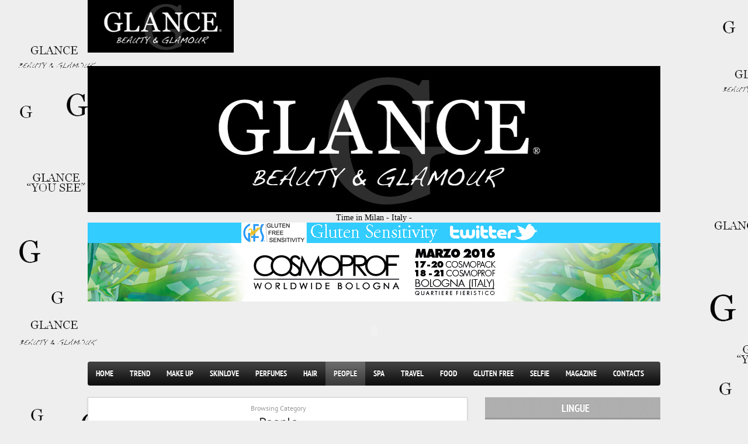

--- FILE ---
content_type: text/html; charset=UTF-8
request_url: http://www.glancemagazine.it/?cat=32
body_size: 92913
content:
<!DOCTYPE html>
<html lang="it-IT">
<head>

<meta http-equiv="content-type" content="text/html; charset=utf-8" />
 
<title>Glancemagazine   &#8211;  People</title>

<link rel="stylesheet" href="http://www.glancemagazine.it/wp-content/plugins/sitepress-multilingual-cms/res/css/language-selector.css?v=2.9.1" type="text/css" media="all" />

<link rel="stylesheet" href="http://www.glancemagazine.it/wp-content/themes/boulevard/style.css" type="text/css" />
<link rel="stylesheet" href="http://www.glancemagazine.it/wp-content/themes/boulevard/js/colorbox/colorbox.css" type="text/css" />


<link rel="shortcut icon" href="http://www.glancemagazine.it/wptest/wp-content/uploads/2014/11/FaviconGLANCE.jpg" />

<meta name='robots' content='max-image-preview:large' />
	<style>img:is([sizes="auto" i], [sizes^="auto," i]) { contain-intrinsic-size: 3000px 1500px }</style>
	<link rel='dns-prefetch' href='//ajax.googleapis.com' />
<link rel="alternate" type="application/rss+xml" title="Glancemagazine &raquo; Feed" href="http://www.glancemagazine.it/?feed=rss2" />
<link rel="alternate" type="application/rss+xml" title="Glancemagazine &raquo; Feed dei commenti" href="http://www.glancemagazine.it/?feed=comments-rss2" />
<link rel="alternate" type="application/rss+xml" title="Glancemagazine &raquo; People Feed della categoria" href="http://www.glancemagazine.it/?feed=rss2&#038;cat=32" />
<script type="text/javascript">
/* <![CDATA[ */
window._wpemojiSettings = {"baseUrl":"https:\/\/s.w.org\/images\/core\/emoji\/15.0.3\/72x72\/","ext":".png","svgUrl":"https:\/\/s.w.org\/images\/core\/emoji\/15.0.3\/svg\/","svgExt":".svg","source":{"concatemoji":"http:\/\/www.glancemagazine.it\/wp-includes\/js\/wp-emoji-release.min.js?ver=6.7.1"}};
/*! This file is auto-generated */
!function(i,n){var o,s,e;function c(e){try{var t={supportTests:e,timestamp:(new Date).valueOf()};sessionStorage.setItem(o,JSON.stringify(t))}catch(e){}}function p(e,t,n){e.clearRect(0,0,e.canvas.width,e.canvas.height),e.fillText(t,0,0);var t=new Uint32Array(e.getImageData(0,0,e.canvas.width,e.canvas.height).data),r=(e.clearRect(0,0,e.canvas.width,e.canvas.height),e.fillText(n,0,0),new Uint32Array(e.getImageData(0,0,e.canvas.width,e.canvas.height).data));return t.every(function(e,t){return e===r[t]})}function u(e,t,n){switch(t){case"flag":return n(e,"\ud83c\udff3\ufe0f\u200d\u26a7\ufe0f","\ud83c\udff3\ufe0f\u200b\u26a7\ufe0f")?!1:!n(e,"\ud83c\uddfa\ud83c\uddf3","\ud83c\uddfa\u200b\ud83c\uddf3")&&!n(e,"\ud83c\udff4\udb40\udc67\udb40\udc62\udb40\udc65\udb40\udc6e\udb40\udc67\udb40\udc7f","\ud83c\udff4\u200b\udb40\udc67\u200b\udb40\udc62\u200b\udb40\udc65\u200b\udb40\udc6e\u200b\udb40\udc67\u200b\udb40\udc7f");case"emoji":return!n(e,"\ud83d\udc26\u200d\u2b1b","\ud83d\udc26\u200b\u2b1b")}return!1}function f(e,t,n){var r="undefined"!=typeof WorkerGlobalScope&&self instanceof WorkerGlobalScope?new OffscreenCanvas(300,150):i.createElement("canvas"),a=r.getContext("2d",{willReadFrequently:!0}),o=(a.textBaseline="top",a.font="600 32px Arial",{});return e.forEach(function(e){o[e]=t(a,e,n)}),o}function t(e){var t=i.createElement("script");t.src=e,t.defer=!0,i.head.appendChild(t)}"undefined"!=typeof Promise&&(o="wpEmojiSettingsSupports",s=["flag","emoji"],n.supports={everything:!0,everythingExceptFlag:!0},e=new Promise(function(e){i.addEventListener("DOMContentLoaded",e,{once:!0})}),new Promise(function(t){var n=function(){try{var e=JSON.parse(sessionStorage.getItem(o));if("object"==typeof e&&"number"==typeof e.timestamp&&(new Date).valueOf()<e.timestamp+604800&&"object"==typeof e.supportTests)return e.supportTests}catch(e){}return null}();if(!n){if("undefined"!=typeof Worker&&"undefined"!=typeof OffscreenCanvas&&"undefined"!=typeof URL&&URL.createObjectURL&&"undefined"!=typeof Blob)try{var e="postMessage("+f.toString()+"("+[JSON.stringify(s),u.toString(),p.toString()].join(",")+"));",r=new Blob([e],{type:"text/javascript"}),a=new Worker(URL.createObjectURL(r),{name:"wpTestEmojiSupports"});return void(a.onmessage=function(e){c(n=e.data),a.terminate(),t(n)})}catch(e){}c(n=f(s,u,p))}t(n)}).then(function(e){for(var t in e)n.supports[t]=e[t],n.supports.everything=n.supports.everything&&n.supports[t],"flag"!==t&&(n.supports.everythingExceptFlag=n.supports.everythingExceptFlag&&n.supports[t]);n.supports.everythingExceptFlag=n.supports.everythingExceptFlag&&!n.supports.flag,n.DOMReady=!1,n.readyCallback=function(){n.DOMReady=!0}}).then(function(){return e}).then(function(){var e;n.supports.everything||(n.readyCallback(),(e=n.source||{}).concatemoji?t(e.concatemoji):e.wpemoji&&e.twemoji&&(t(e.twemoji),t(e.wpemoji)))}))}((window,document),window._wpemojiSettings);
/* ]]> */
</script>
<link rel='stylesheet' id='custom-style-css' href='http://www.glancemagazine.it/wp-content/plugins/my-contact-form/css/style.css?ver=6.7.1' type='text/css' media='all' />
<link rel='stylesheet' id='wpml-cms-nav-css-css' href='http://www.glancemagazine.it/wp-content/plugins/wpml-cms-nav/res/css/navigation.css?ver=1.3' type='text/css' media='all' />
<link rel='stylesheet' id='cms-navigation-style-base-css' href='http://www.glancemagazine.it/wp-content/plugins/wpml-cms-nav/res/css/cms-navigation-base.css?ver=1.3' type='text/css' media='screen' />
<link rel='stylesheet' id='cms-navigation-style-css' href='http://www.glancemagazine.it/wp-content/plugins/wpml-cms-nav/res/css/cms-navigation.css?ver=1.3' type='text/css' media='screen' />
<style id='wp-emoji-styles-inline-css' type='text/css'>

	img.wp-smiley, img.emoji {
		display: inline !important;
		border: none !important;
		box-shadow: none !important;
		height: 1em !important;
		width: 1em !important;
		margin: 0 0.07em !important;
		vertical-align: -0.1em !important;
		background: none !important;
		padding: 0 !important;
	}
</style>
<link rel='stylesheet' id='wp-block-library-css' href='http://www.glancemagazine.it/wp-includes/css/dist/block-library/style.min.css?ver=6.7.1' type='text/css' media='all' />
<style id='classic-theme-styles-inline-css' type='text/css'>
/*! This file is auto-generated */
.wp-block-button__link{color:#fff;background-color:#32373c;border-radius:9999px;box-shadow:none;text-decoration:none;padding:calc(.667em + 2px) calc(1.333em + 2px);font-size:1.125em}.wp-block-file__button{background:#32373c;color:#fff;text-decoration:none}
</style>
<style id='global-styles-inline-css' type='text/css'>
:root{--wp--preset--aspect-ratio--square: 1;--wp--preset--aspect-ratio--4-3: 4/3;--wp--preset--aspect-ratio--3-4: 3/4;--wp--preset--aspect-ratio--3-2: 3/2;--wp--preset--aspect-ratio--2-3: 2/3;--wp--preset--aspect-ratio--16-9: 16/9;--wp--preset--aspect-ratio--9-16: 9/16;--wp--preset--color--black: #000000;--wp--preset--color--cyan-bluish-gray: #abb8c3;--wp--preset--color--white: #ffffff;--wp--preset--color--pale-pink: #f78da7;--wp--preset--color--vivid-red: #cf2e2e;--wp--preset--color--luminous-vivid-orange: #ff6900;--wp--preset--color--luminous-vivid-amber: #fcb900;--wp--preset--color--light-green-cyan: #7bdcb5;--wp--preset--color--vivid-green-cyan: #00d084;--wp--preset--color--pale-cyan-blue: #8ed1fc;--wp--preset--color--vivid-cyan-blue: #0693e3;--wp--preset--color--vivid-purple: #9b51e0;--wp--preset--gradient--vivid-cyan-blue-to-vivid-purple: linear-gradient(135deg,rgba(6,147,227,1) 0%,rgb(155,81,224) 100%);--wp--preset--gradient--light-green-cyan-to-vivid-green-cyan: linear-gradient(135deg,rgb(122,220,180) 0%,rgb(0,208,130) 100%);--wp--preset--gradient--luminous-vivid-amber-to-luminous-vivid-orange: linear-gradient(135deg,rgba(252,185,0,1) 0%,rgba(255,105,0,1) 100%);--wp--preset--gradient--luminous-vivid-orange-to-vivid-red: linear-gradient(135deg,rgba(255,105,0,1) 0%,rgb(207,46,46) 100%);--wp--preset--gradient--very-light-gray-to-cyan-bluish-gray: linear-gradient(135deg,rgb(238,238,238) 0%,rgb(169,184,195) 100%);--wp--preset--gradient--cool-to-warm-spectrum: linear-gradient(135deg,rgb(74,234,220) 0%,rgb(151,120,209) 20%,rgb(207,42,186) 40%,rgb(238,44,130) 60%,rgb(251,105,98) 80%,rgb(254,248,76) 100%);--wp--preset--gradient--blush-light-purple: linear-gradient(135deg,rgb(255,206,236) 0%,rgb(152,150,240) 100%);--wp--preset--gradient--blush-bordeaux: linear-gradient(135deg,rgb(254,205,165) 0%,rgb(254,45,45) 50%,rgb(107,0,62) 100%);--wp--preset--gradient--luminous-dusk: linear-gradient(135deg,rgb(255,203,112) 0%,rgb(199,81,192) 50%,rgb(65,88,208) 100%);--wp--preset--gradient--pale-ocean: linear-gradient(135deg,rgb(255,245,203) 0%,rgb(182,227,212) 50%,rgb(51,167,181) 100%);--wp--preset--gradient--electric-grass: linear-gradient(135deg,rgb(202,248,128) 0%,rgb(113,206,126) 100%);--wp--preset--gradient--midnight: linear-gradient(135deg,rgb(2,3,129) 0%,rgb(40,116,252) 100%);--wp--preset--font-size--small: 13px;--wp--preset--font-size--medium: 20px;--wp--preset--font-size--large: 36px;--wp--preset--font-size--x-large: 42px;--wp--preset--spacing--20: 0.44rem;--wp--preset--spacing--30: 0.67rem;--wp--preset--spacing--40: 1rem;--wp--preset--spacing--50: 1.5rem;--wp--preset--spacing--60: 2.25rem;--wp--preset--spacing--70: 3.38rem;--wp--preset--spacing--80: 5.06rem;--wp--preset--shadow--natural: 6px 6px 9px rgba(0, 0, 0, 0.2);--wp--preset--shadow--deep: 12px 12px 50px rgba(0, 0, 0, 0.4);--wp--preset--shadow--sharp: 6px 6px 0px rgba(0, 0, 0, 0.2);--wp--preset--shadow--outlined: 6px 6px 0px -3px rgba(255, 255, 255, 1), 6px 6px rgba(0, 0, 0, 1);--wp--preset--shadow--crisp: 6px 6px 0px rgba(0, 0, 0, 1);}:where(.is-layout-flex){gap: 0.5em;}:where(.is-layout-grid){gap: 0.5em;}body .is-layout-flex{display: flex;}.is-layout-flex{flex-wrap: wrap;align-items: center;}.is-layout-flex > :is(*, div){margin: 0;}body .is-layout-grid{display: grid;}.is-layout-grid > :is(*, div){margin: 0;}:where(.wp-block-columns.is-layout-flex){gap: 2em;}:where(.wp-block-columns.is-layout-grid){gap: 2em;}:where(.wp-block-post-template.is-layout-flex){gap: 1.25em;}:where(.wp-block-post-template.is-layout-grid){gap: 1.25em;}.has-black-color{color: var(--wp--preset--color--black) !important;}.has-cyan-bluish-gray-color{color: var(--wp--preset--color--cyan-bluish-gray) !important;}.has-white-color{color: var(--wp--preset--color--white) !important;}.has-pale-pink-color{color: var(--wp--preset--color--pale-pink) !important;}.has-vivid-red-color{color: var(--wp--preset--color--vivid-red) !important;}.has-luminous-vivid-orange-color{color: var(--wp--preset--color--luminous-vivid-orange) !important;}.has-luminous-vivid-amber-color{color: var(--wp--preset--color--luminous-vivid-amber) !important;}.has-light-green-cyan-color{color: var(--wp--preset--color--light-green-cyan) !important;}.has-vivid-green-cyan-color{color: var(--wp--preset--color--vivid-green-cyan) !important;}.has-pale-cyan-blue-color{color: var(--wp--preset--color--pale-cyan-blue) !important;}.has-vivid-cyan-blue-color{color: var(--wp--preset--color--vivid-cyan-blue) !important;}.has-vivid-purple-color{color: var(--wp--preset--color--vivid-purple) !important;}.has-black-background-color{background-color: var(--wp--preset--color--black) !important;}.has-cyan-bluish-gray-background-color{background-color: var(--wp--preset--color--cyan-bluish-gray) !important;}.has-white-background-color{background-color: var(--wp--preset--color--white) !important;}.has-pale-pink-background-color{background-color: var(--wp--preset--color--pale-pink) !important;}.has-vivid-red-background-color{background-color: var(--wp--preset--color--vivid-red) !important;}.has-luminous-vivid-orange-background-color{background-color: var(--wp--preset--color--luminous-vivid-orange) !important;}.has-luminous-vivid-amber-background-color{background-color: var(--wp--preset--color--luminous-vivid-amber) !important;}.has-light-green-cyan-background-color{background-color: var(--wp--preset--color--light-green-cyan) !important;}.has-vivid-green-cyan-background-color{background-color: var(--wp--preset--color--vivid-green-cyan) !important;}.has-pale-cyan-blue-background-color{background-color: var(--wp--preset--color--pale-cyan-blue) !important;}.has-vivid-cyan-blue-background-color{background-color: var(--wp--preset--color--vivid-cyan-blue) !important;}.has-vivid-purple-background-color{background-color: var(--wp--preset--color--vivid-purple) !important;}.has-black-border-color{border-color: var(--wp--preset--color--black) !important;}.has-cyan-bluish-gray-border-color{border-color: var(--wp--preset--color--cyan-bluish-gray) !important;}.has-white-border-color{border-color: var(--wp--preset--color--white) !important;}.has-pale-pink-border-color{border-color: var(--wp--preset--color--pale-pink) !important;}.has-vivid-red-border-color{border-color: var(--wp--preset--color--vivid-red) !important;}.has-luminous-vivid-orange-border-color{border-color: var(--wp--preset--color--luminous-vivid-orange) !important;}.has-luminous-vivid-amber-border-color{border-color: var(--wp--preset--color--luminous-vivid-amber) !important;}.has-light-green-cyan-border-color{border-color: var(--wp--preset--color--light-green-cyan) !important;}.has-vivid-green-cyan-border-color{border-color: var(--wp--preset--color--vivid-green-cyan) !important;}.has-pale-cyan-blue-border-color{border-color: var(--wp--preset--color--pale-cyan-blue) !important;}.has-vivid-cyan-blue-border-color{border-color: var(--wp--preset--color--vivid-cyan-blue) !important;}.has-vivid-purple-border-color{border-color: var(--wp--preset--color--vivid-purple) !important;}.has-vivid-cyan-blue-to-vivid-purple-gradient-background{background: var(--wp--preset--gradient--vivid-cyan-blue-to-vivid-purple) !important;}.has-light-green-cyan-to-vivid-green-cyan-gradient-background{background: var(--wp--preset--gradient--light-green-cyan-to-vivid-green-cyan) !important;}.has-luminous-vivid-amber-to-luminous-vivid-orange-gradient-background{background: var(--wp--preset--gradient--luminous-vivid-amber-to-luminous-vivid-orange) !important;}.has-luminous-vivid-orange-to-vivid-red-gradient-background{background: var(--wp--preset--gradient--luminous-vivid-orange-to-vivid-red) !important;}.has-very-light-gray-to-cyan-bluish-gray-gradient-background{background: var(--wp--preset--gradient--very-light-gray-to-cyan-bluish-gray) !important;}.has-cool-to-warm-spectrum-gradient-background{background: var(--wp--preset--gradient--cool-to-warm-spectrum) !important;}.has-blush-light-purple-gradient-background{background: var(--wp--preset--gradient--blush-light-purple) !important;}.has-blush-bordeaux-gradient-background{background: var(--wp--preset--gradient--blush-bordeaux) !important;}.has-luminous-dusk-gradient-background{background: var(--wp--preset--gradient--luminous-dusk) !important;}.has-pale-ocean-gradient-background{background: var(--wp--preset--gradient--pale-ocean) !important;}.has-electric-grass-gradient-background{background: var(--wp--preset--gradient--electric-grass) !important;}.has-midnight-gradient-background{background: var(--wp--preset--gradient--midnight) !important;}.has-small-font-size{font-size: var(--wp--preset--font-size--small) !important;}.has-medium-font-size{font-size: var(--wp--preset--font-size--medium) !important;}.has-large-font-size{font-size: var(--wp--preset--font-size--large) !important;}.has-x-large-font-size{font-size: var(--wp--preset--font-size--x-large) !important;}
:where(.wp-block-post-template.is-layout-flex){gap: 1.25em;}:where(.wp-block-post-template.is-layout-grid){gap: 1.25em;}
:where(.wp-block-columns.is-layout-flex){gap: 2em;}:where(.wp-block-columns.is-layout-grid){gap: 2em;}
:root :where(.wp-block-pullquote){font-size: 1.5em;line-height: 1.6;}
</style>
<link rel='stylesheet' id='cwp-css-css' href='http://www.glancemagazine.it/wp-content/plugins/cardoza-wordpress-poll/public/css/cwp-poll.css?ver=6.7.1' type='text/css' media='all' />
<link rel='stylesheet' id='cwp-jqui-css' href='http://www.glancemagazine.it/wp-content/plugins/cardoza-wordpress-poll/public/css/jquery-ui.css?ver=6.7.1' type='text/css' media='all' />
<link rel='stylesheet' id='ce_responsive-css' href='http://www.glancemagazine.it/wp-content/plugins/simple-embed-code/css/video-container.min.css?ver=2.5.1' type='text/css' media='all' />
<link rel='stylesheet' id='stcr-style-css' href='http://www.glancemagazine.it/wp-content/plugins/subscribe-to-comments-reloaded/includes/css/stcr-style.css?ver=6.7.1' type='text/css' media='all' />
<link rel='stylesheet' id='wp-polls-css' href='http://www.glancemagazine.it/wp-content/plugins/wp-polls/polls-css.css?ver=2.77.2' type='text/css' media='all' />
<style id='wp-polls-inline-css' type='text/css'>
.wp-polls .pollbar {
	margin: 1px;
	font-size: 6px;
	line-height: 8px;
	height: 8px;
	background-image: url('http://www.glancemagazine.it/wp-content/plugins/wp-polls/images/default/pollbg.gif');
	border: 1px solid #c8c8c8;
}

</style>
<link rel='stylesheet' id='spu-public-css-css' href='http://www.glancemagazine.it/wp-content/plugins/popups/public/assets/css/public.css?ver=1.9.3.8' type='text/css' media='all' />
<script type="text/javascript" src="http://www.glancemagazine.it/wp-content/plugins/my-contact-form/js/custom.js?ver=6.7.1" id="custom-script-js"></script>
<script type="text/javascript" src="http://ajax.googleapis.com/ajax/libs/jquery/1.10.2/jquery.min.js?ver=6.7.1" id="wp-jquery-js"></script>
<script type="text/javascript" src="http://www.glancemagazine.it/wp-content/plugins/jquery-updater/js/jquery-3.7.1.min.js?ver=3.7.1" id="jquery-core-js"></script>
<script type="text/javascript" src="http://www.glancemagazine.it/wp-content/plugins/jquery-updater/js/jquery-migrate-3.5.2.min.js?ver=3.5.2" id="jquery-migrate-js"></script>
<script type="text/javascript" src="http://www.glancemagazine.it/wp-content/themes/boulevard/js/jtwt.js?ver=6.7.1" id="jtwt-js"></script>
<script type="text/javascript" src="http://www.glancemagazine.it/wp-content/themes/boulevard/js/jquery.nivo.slider.pack.js?ver=6.7.1" id="jquery.nivo.slider-js"></script>
<script type="text/javascript" src="http://www.glancemagazine.it/wp-content/themes/boulevard/js/colorbox/jquery.colorbox-min.js?ver=6.7.1" id="jquery.colorbox-js"></script>
<script type="text/javascript" src="http://www.glancemagazine.it/wp-includes/js/jquery/ui/core.min.js?ver=1.13.3" id="jquery-ui-core-js"></script>
<script type="text/javascript" src="http://www.glancemagazine.it/wp-content/plugins/cardoza-wordpress-poll/public/js/cwp-poll.js?ver=6.7.1" id="cwp-main-js"></script>
<script type="text/javascript" src="http://www.glancemagazine.it/wp-content/plugins/cardoza-wordpress-poll/public/js/jquery.ui.datepicker.min.js?ver=6.7.1" id="cwp-main-datepicker-js"></script>
<link rel="https://api.w.org/" href="http://www.glancemagazine.it/index.php?rest_route=/" /><link rel="alternate" title="JSON" type="application/json" href="http://www.glancemagazine.it/index.php?rest_route=/wp/v2/categories/32" /><link rel="EditURI" type="application/rsd+xml" title="RSD" href="http://www.glancemagazine.it/xmlrpc.php?rsd" />
<meta name="generator" content="WordPress 6.7.1" />
<script type='text/javascript'>
 var CwppPlgSettings = {
   ajaxurl : 'http://www.glancemagazine.it/wp-admin/admin-ajax.php',
   nonce : 'f0c017ce26'
 };
</script>
<style type="text/css">.recentcomments a{display:inline !important;padding:0 !important;margin:0 !important;}</style>

	
<style type='text/css'>body { background-color:#eeeeee; }
#header-top-wrapper { background-color:#121212; }
#navigation-wrapper { background-color:#121212; }
.item .item-meta .category a, .post-content a, #sidebar .widget-item .comments a, .post-meta .category a, #post-header h1 a { color: #bc0c0c; }
.item-thumb .comments, .nivo-caption .category, .post-comment-box { background-color: #bc0c0c; } 
</style>

<script type="text/javascript">
jQuery(document).ready(function($) {
	(function ($) {
		// VERTICALLY ALIGN FUNCTION
		$.fn.vAlign = function() {
			return this.each(function(i){
			var ah = $(this).height();
			var ph = $(this).parent().height();
			var mh = Math.ceil((ph-ah) / 2);
			$(this).css('margin-top', mh);
			});
		};
		})(jQuery);

	$('#logo').vAlign();
	
	$('.slider-item').nivoSlider({
		directionNav: false,
		effect: 'random',
		pauseTime: '6000',
		captionOpacity: 1
	});

	// Tabs
	//When page loads...
	$('.tabs-wrapper').each(function() {
		$(this).find(".tab_content").hide(); //Hide all content
		$(this).find("ul.tabs li:first").addClass("active").show(); //Activate first tab
		$(this).find(".tab_content:first").show(); //Show first tab content
	});
	
	//On Click Event
	$("ul.tabs li").click(function(e) {
		$(this).parents('.tabs-wrapper').find("ul.tabs li").removeClass("active"); //Remove any "active" class
		$(this).addClass("active"); //Add "active" class to selected tab
		$(this).parents('.tabs-wrapper').find(".tab_content").hide(); //Hide all tab content

		var activeTab = $(this).find("a").attr("href"); //Find the href attribute value to identify the active tab + content
		$(this).parents('.tabs-wrapper').find(activeTab).fadeIn(); //Fade in the active ID content
		
		e.preventDefault();
	});
	
	$("ul.tabs li a").click(function(e) {
		e.preventDefault();
	})

	$(".toggle-content").hide(); 

	$("h5.toggle").toggle(function(){
		$(this).addClass("active");
		}, function () {
		$(this).removeClass("active");
	});

	$("h5.toggle").click(function(){
		$(this).next(".toggle-content").slideToggle();
	});
	
	// Add colorbox to gallery
	$('.gallery').each(function(index, obj){
		var galleryid = Math.floor(Math.random()*10000);
		$(obj).find('a').colorbox({rel:galleryid, maxWidth:'95%', maxHeight:'95%'});
	});
	$("a.lightbox").colorbox({maxWidth:'95%', maxHeight:'95%'});

	// Contact form
	$('#contactForm').live('submit', function(e) {
		var form = $(this);
		var name = $(this).find('[name=pyre_name]').val();
		var email = $(this).find('[name=pyre_email]').val();
		var message = $(this).find('[name=pyre_message]').val();
		
		if(name == '') {
			$(this).find('[name=pyre_name]').addClass('error');
			$(this).find('[name=pyre_name]').parent().find('.error_msg').fadeIn();
			
			return false;
		} else {
			$(this).find('[name=pyre_name]').removeClass('error');
			$(this).find('[name=pyre_name]').parent().find('.error_msg').fadeOut();
		}
		
		var email_regex = /^[a-zA-Z0-9._-]+@[a-zA-Z0-9.-]+\.[a-zA-Z]{2,4}$/;
		if(email == ''  || !email_regex.test(email)) {
			$(this).find('[name=pyre_email]').addClass('error');
			$(this).find('[name=pyre_email]').parent().find('.error_msg').fadeIn();
			
			return false;
		} else {
			$(this).find('[name=pyre_email]').removeClass('error');
			$(this).find('[name=pyre_email]').parent().find('.error_msg').fadeOut();
		}
		
		if(message == '') {
			$(this).find('[name=pyre_message]').addClass('error');
			$(this).find('[name=pyre_message]').parent().find('.error_msg').fadeIn();
			
			return false;
		} else {
			$(this).find('[name=pyre_message]').removeClass('error');
			$(this).find('[name=pyre_message]').parent().find('.error_msg').fadeOut();
		}
		
		$.ajax({
			url: 'http://www.glancemagazine.it/wp-admin/admin-ajax.php',
			data: jQuery(form).serialize()+'&action=pyre_contact_form',
			type: 'POST',
			success: function() {
				$('.email_sent').fadeIn(400).delay(5000).fadeOut(400);
			}
		});
		
		e.preventDefault();
	});
});
</script>

</head>

<body class="archive category category-people category-32">

		
	<div id="wrapper">
	
		<div id="header">
		
			<div id="logo">
								<a href='http://www.glancemagazine.it'><img src="http://www.glancemagazine.it/wptest/wp-content/uploads/2014/09/header_glance8a250x90.jpg" alt="Glancemagazine" /></a> 
			</div>
			
						<div id="header-banner">
				<script type='text/javascript'><!--//<![CDATA[
  var m3_u = (location.protocol=='https:'?'https://adx.4strokemedia.com/www/delivery/ajs.php':'http://adx.4strokemedia.com/www/delivery/ajs.php');
  var m3_r = Math.floor(Math.random()*99999999999);
  if (!document.MAX_used) document.MAX_used = ',';
  document.write ("<scr"+"ipt type='text/javascript' src='"+m3_u);
  document.write ("?zoneid=467");
  document.write ('&cb=' + m3_r);
  if (document.MAX_used != ',') document.write ("&exclude=" + document.MAX_used);
  document.write (document.charset ? '&charset='+document.charset : (document.characterSet ? '&charset='+document.characterSet : ''));
  document.write ("&loc=" + escape(window.location));
  if (document.referrer) document.write ("&referer=" + escape(document.referrer));
  if (document.context) document.write ("&context=" + escape(document.context));
  if (document.mmm_fo) document.write ("&mmm_fo=1");
  document.write ("'><\/scr"+"ipt>");
//]]>--></script><noscript><a href='http://adx.4strokemedia.com/www/delivery/ck.php?n=a547a605&cb=INSERT_RANDOM_NUMBER_HERE' target='_blank'><img src='http://adx.4strokemedia.com/www/delivery/avw.php?zoneid=467&cb=INSERT_RANDOM_NUMBER_HERE&n=a547a605' border='0' alt='' /></a></noscript>			</div>
						</div>
<div align="center">
	



	
	
<script>
	var data_2 = [];      
	var event_stack_2 = [];
	video_is_playing_2=false;
	data_2["0"]=[];data_2["0"]["id"]="0";data_2["0"]["image_url"]="http://www.glancemagazine.it/wptest/wp-content/uploads/2014/09/header_glance8a.jpg";data_2["0"]["description"]="";data_2["0"]["alt"]="";data_2["1"]=[];data_2["1"]["id"]="1";data_2["1"]["image_url"]="http://www.glancemagazine.it/wptest/wp-content/uploads/2014/09/header_glance8b.jpg";data_2["1"]["description"]="";data_2["1"]["alt"]="";	
	

      var huge_it_trans_in_progress_2 = false;
      var huge_it_transition_duration_2 = 2000;
      var huge_it_playInterval_2;
      // Stop autoplay.
      window.clearInterval(huge_it_playInterval_2);
	  
     var huge_it_current_key_2 = '';
	 function huge_it_move_dots_2() {
        var image_left = jQuery(".huge_it_slideshow_dots_active_2").position().left;
        var image_right = jQuery(".huge_it_slideshow_dots_active_2").position().left + jQuery(".huge_it_slideshow_dots_active_2").outerWidth(true);
       
      }
      function huge_it_testBrowser_cssTransitions_2() {
        return huge_it_testDom_2('Transition');
      }
      function huge_it_testBrowser_cssTransforms3d_2() {
        return huge_it_testDom_2('Perspective');
      }
      function huge_it_testDom_2(prop) {
        // Browser vendor CSS prefixes.
        var browserVendors = ['', '-webkit-', '-moz-', '-ms-', '-o-', '-khtml-'];
        // Browser vendor DOM prefixes.
        var domPrefixes = ['', 'Webkit', 'Moz', 'ms', 'O', 'Khtml'];
        var i = domPrefixes.length;
        while (i--) {
          if (typeof document.body.style[domPrefixes[i] + prop] !== 'undefined') {
            return true;
          }
        }
        return false;
      }
		function huge_it_cube_2(tz, ntx, nty, nrx, nry, wrx, wry, current_image_class, next_image_class, direction) {
		
        /* If browser does not support 3d transforms/CSS transitions.*/
        if (!huge_it_testBrowser_cssTransitions_2()) {
			jQuery(".huge_it_slideshow_dots_2").removeClass("huge_it_slideshow_dots_active_2").addClass("huge_it_slideshow_dots_deactive_2");
        jQuery("#huge_it_dots_" + huge_it_current_key_2 + "_2").removeClass("huge_it_slideshow_dots_deactive_2").addClass("huge_it_slideshow_dots_active_2");
          return huge_it_fallback_2(current_image_class, next_image_class, direction);
        }
        if (!huge_it_testBrowser_cssTransforms3d_2()) {
          return huge_it_fallback3d_2(current_image_class, next_image_class, direction);
        }
			//alert(current_image_class+' '+next_image_class);
		  jQuery(current_image_class).css({'z-index': 'none'});
          jQuery(next_image_class).css({'z-index' : 2});
        huge_it_trans_in_progress_2 = true;
        /* Set active thumbnail.*/
		jQuery(".huge_it_slideshow_dots_2").removeClass("huge_it_slideshow_dots_active_2").addClass("huge_it_slideshow_dots_deactive_2");  
		jQuery("#huge_it_dots_" + huge_it_current_key_2 + "_2").removeClass("huge_it_slideshow_dots_deactive_2").addClass("huge_it_slideshow_dots_active_2");
        jQuery(".huge_it_slide_bg_2").css('perspective', 1000);
        jQuery(current_image_class).css({
          transform : 'translateZ(' + tz + 'px)',
          backfaceVisibility : 'hidden'
        });
		
		 jQuery(".huge_it_slideshow_image_wrap_2,.huge_it_slide_bg_2,.huge_it_slideshow_image_item_2,.huge_it_slideshow_image_second_item_2 ").css('overflow', 'visible');
		
        jQuery(next_image_class).css({
          opacity : 1,
          filter: 'Alpha(opacity=100)',
          backfaceVisibility : 'hidden',
          transform : 'translateY(' + nty + 'px) translateX(' + ntx + 'px) rotateY('+ nry +'deg) rotateX('+ nrx +'deg)'
        });
        jQuery(".huge_it_slider_2").css({
          transform: 'translateZ(-' + tz + 'px)',
          transformStyle: 'preserve-3d'
        });
        /* Execution steps.*/
        setTimeout(function () {
          jQuery(".huge_it_slider_2").css({
            transition: 'all ' + huge_it_transition_duration_2 + 'ms ease-in-out',
            transform: 'translateZ(-' + tz + 'px) rotateX('+ wrx +'deg) rotateY('+ wry +'deg)'
          });
        }, 20);
        /* After transition.*/
        jQuery(".huge_it_slider_2").one('webkitTransitionEnd transitionend otransitionend oTransitionEnd mstransitionend', jQuery.proxy(huge_it_after_trans));
        function huge_it_after_trans() {
          /*if (huge_it_from_focus_2) {
            huge_it_from_focus_2 = false;
            return;
          }*/
		  jQuery(".huge_it_slide_bg_2,.huge_it_slideshow_image_item_2,.huge_it_slideshow_image_second_item_2 ").css('overflow', 'hidden');
		  jQuery(".huge_it_slide_bg_2").removeAttr('style');
          jQuery(current_image_class).removeAttr('style');
          jQuery(next_image_class).removeAttr('style');
          jQuery(".huge_it_slider_2").removeAttr('style');
		 // alert(current_image_class+' '+next_image_class);
          jQuery(current_image_class).css({'opacity' : 0, filter: 'Alpha(opacity=0)', 'z-index': 1});
          jQuery(next_image_class).css({'opacity' : 1, filter: 'Alpha(opacity=100)', 'z-index' : 2});
         // huge_it_change_watermark_container_2();
          huge_it_trans_in_progress_2 = false;
          if (typeof event_stack_2 !== 'undefined' && event_stack_2.length > 0) {
            key = event_stack_2[0].split("-");
            event_stack_2.shift();
            huge_it_change_image_2(key[0], key[1], data_2, true,false);
          }
        }
      }
      function huge_it_cubeH_2(current_image_class, next_image_class, direction) {
        /* Set to half of image width.*/
        var dimension = jQuery(current_image_class).width() / 2;
        if (direction == 'right') {
          huge_it_cube_2(dimension, dimension, 0, 0, 90, 0, -90, current_image_class, next_image_class, direction);
        }
        else if (direction == 'left') {
          huge_it_cube_2(dimension, -dimension, 0, 0, -90, 0, 90, current_image_class, next_image_class, direction);
        }
      }
      function huge_it_cubeV_2(current_image_class, next_image_class, direction) {
        /* Set to half of image height.*/
        var dimension = jQuery(current_image_class).height() / 2;
        /* If next slide.*/
        if (direction == 'right') {
          huge_it_cube_2(dimension, 0, -dimension, 90, 0, -90, 0, current_image_class, next_image_class, direction);
        }
        else if (direction == 'left') {
          huge_it_cube_2(dimension, 0, dimension, -90, 0, 90, 0, current_image_class, next_image_class, direction);
        }
      }
      /* For browsers that does not support transitions.*/
      function huge_it_fallback_2(current_image_class, next_image_class, direction) {
        huge_it_fade_2(current_image_class, next_image_class, direction);
      }
      /* For browsers that support transitions, but not 3d transforms (only used if primary transition makes use of 3d-transforms).*/
      function huge_it_fallback3d_2(current_image_class, next_image_class, direction) {
        huge_it_sliceV_2(current_image_class, next_image_class, direction);
      }
      function huge_it_none_2(current_image_class, next_image_class, direction) {
        jQuery(current_image_class).css({'opacity' : 0, 'z-index': 1});
        jQuery(next_image_class).css({'opacity' : 1, 'z-index' : 2});

        /* Set active thumbnail.*/
        jQuery(".huge_it_slideshow_dots_2").removeClass("huge_it_slideshow_dots_active_2").addClass("huge_it_slideshow_dots_deactive_2");
        jQuery("#huge_it_dots_" + huge_it_current_key_2 + "_2").removeClass("huge_it_slideshow_dots_deactive_2").addClass("huge_it_slideshow_dots_active_2");
      }
      function huge_it_fade_2(current_image_class, next_image_class, direction) {
		if (huge_it_testBrowser_cssTransitions_2()) {
			
          jQuery(next_image_class).css('transition', 'opacity ' + huge_it_transition_duration_2 + 'ms linear');
		  jQuery(current_image_class).css('transition', 'opacity ' + huge_it_transition_duration_2 + 'ms linear');
          jQuery(current_image_class).css({'opacity' : 0, 'z-index': 1});
          jQuery(next_image_class).css({'opacity' : 1, 'z-index' : 2});
        }
        else {
		
          jQuery(current_image_class).animate({'opacity' : 0, 'z-index' : 1}, huge_it_transition_duration_2);
          jQuery(next_image_class).animate({
              'opacity' : 1,
              'z-index': 2
            }, {
              duration: huge_it_transition_duration_2,
              complete: function () {return false;}
            });
          // For IE.
          jQuery(current_image_class).fadeTo(huge_it_transition_duration_2, 0);
          jQuery(next_image_class).fadeTo(huge_it_transition_duration_2, 1);
        }

		jQuery(".huge_it_slideshow_dots_2").removeClass("huge_it_slideshow_dots_active_2").addClass("huge_it_slideshow_dots_deactive_2");
		jQuery("#huge_it_dots_" + huge_it_current_key_2 + "_2").removeClass("huge_it_slideshow_dots_deactive_2").addClass("huge_it_slideshow_dots_active_2");
      }
      function huge_it_grid_2(cols, rows, ro, tx, ty, sc, op, current_image_class, next_image_class, direction) {
        /* If browser does not support CSS transitions.*/
        if (!huge_it_testBrowser_cssTransitions_2()) {
			jQuery(".huge_it_slideshow_dots_2").removeClass("huge_it_slideshow_dots_active_2").addClass("huge_it_slideshow_dots_deactive_2");
        jQuery("#huge_it_dots_" + huge_it_current_key_2 + "_2").removeClass("huge_it_slideshow_dots_deactive_2").addClass("huge_it_slideshow_dots_active_2");
          return huge_it_fallback_2(current_image_class, next_image_class, direction);
		  
        }
        huge_it_trans_in_progress_2 = true;
        /* Set active thumbnail.*/
		jQuery(".huge_it_slideshow_dots_2").removeClass("huge_it_slideshow_dots_active_2").addClass("huge_it_slideshow_dots_deactive_2");
        jQuery("#huge_it_dots_" + huge_it_current_key_2 + "_2").removeClass("huge_it_slideshow_dots_deactive_2").addClass("huge_it_slideshow_dots_active_2");
        /* The time (in ms) added to/subtracted from the delay total for each new gridlet.*/
        var count = (huge_it_transition_duration_2) / (cols + rows);
        /* Gridlet creator (divisions of the image grid, positioned with background-images to replicate the look of an entire slide image when assembled)*/
        function huge_it_gridlet(width, height, top, img_top, left, img_left, src, imgWidth, imgHeight, c, r) {
          var delay = (c + r) * count;
          /* Return a gridlet elem with styles for specific transition.*/
          return jQuery('<div class="huge_it_gridlet_2" />').css({
            width : width,
            height : height,
            top : top,
            left : left,
            backgroundImage : 'url("' + src + '")',
            backgroundColor: jQuery(".huge_it_slideshow_image_wrap_2").css("background-color"),
            /*backgroundColor: rgba(0, 0, 0, 0),*/
            backgroundRepeat: 'no-repeat',
            backgroundPosition : img_left + 'px ' + img_top + 'px',
            backgroundSize : imgWidth + 'px ' + imgHeight + 'px',
            transition : 'all ' + huge_it_transition_duration_2 + 'ms ease-in-out ' + delay + 'ms',
            transform : 'none'
          });
        }
        /* Get the current slide's image.*/
        var cur_img = jQuery(current_image_class).find('img');
        /* Create a grid to hold the gridlets.*/
        var grid = jQuery('<div />').addClass('huge_it_grid_2');
        /* Prepend the grid to the next slide (i.e. so it's above the slide image).*/
        jQuery(current_image_class).prepend(grid);
        /* vars to calculate positioning/size of gridlets*/
        var cont = jQuery(".huge_it_slide_bg_2");
        var imgWidth = cur_img.width();
        var imgHeight = cur_img.height();
        var contWidth = cont.width(),
            contHeight = cont.height(),
            imgSrc = cur_img.attr('src'),/*.replace('/thumb', ''),*/
            colWidth = Math.floor(contWidth / cols),
            rowHeight = Math.floor(contHeight / rows),
            colRemainder = contWidth - (cols * colWidth),
            colAdd = Math.ceil(colRemainder / cols),
            rowRemainder = contHeight - (rows * rowHeight),
            rowAdd = Math.ceil(rowRemainder / rows),
            leftDist = 0,
            img_leftDist = (jQuery(".huge_it_slide_bg_2").width() - cur_img.width()) / 2;
        /* tx/ty args can be passed as 'auto'/'min-auto' (meaning use slide width/height or negative slide width/height).*/
        tx = tx === 'auto' ? contWidth : tx;
        tx = tx === 'min-auto' ? - contWidth : tx;
        ty = ty === 'auto' ? contHeight : ty;
        ty = ty === 'min-auto' ? - contHeight : ty;
        /* Loop through cols*/
        for (var i = 0; i < cols; i++) {
          var topDist = 0,
              img_topDst = (jQuery(".huge_it_slide_bg_2").height() - cur_img.height()) / 2,
              newColWidth = colWidth;
          /* If imgWidth (px) does not divide cleanly into the specified number of cols, adjust individual col widths to create correct total.*/
          if (colRemainder > 0) {
            var add = colRemainder >= colAdd ? colAdd : colRemainder;
            newColWidth += add;
            colRemainder -= add;
          }
          /* Nested loop to create row gridlets for each col.*/
          for (var j = 0; j < rows; j++)  {
            var newRowHeight = rowHeight,
                newRowRemainder = rowRemainder;
            /* If contHeight (px) does not divide cleanly into the specified number of rows, adjust individual row heights to create correct total.*/
            if (newRowRemainder > 0) {
              add = newRowRemainder >= rowAdd ? rowAdd : rowRemainder;
              newRowHeight += add;
              newRowRemainder -= add;
            }
            /* Create & append gridlet to grid.*/
            grid.append(huge_it_gridlet(newColWidth, newRowHeight, topDist, img_topDst, leftDist, img_leftDist, imgSrc, imgWidth, imgHeight, i, j));
            topDist += newRowHeight;
            img_topDst -= newRowHeight;
          }
          img_leftDist -= newColWidth;
          leftDist += newColWidth;
        }
        /* Set event listener on last gridlet to finish transitioning.*/
        var last_gridlet = grid.children().last();
        /* Show grid & hide the image it replaces.*/
        grid.show();
        cur_img.css('opacity', 0);
        /* Add identifying classes to corner gridlets (useful if applying border radius).*/
        grid.children().first().addClass('rs-top-left');
        grid.children().last().addClass('rs-bottom-right');
        grid.children().eq(rows - 1).addClass('rs-bottom-left');
        grid.children().eq(- rows).addClass('rs-top-right');
        /* Execution steps.*/
        setTimeout(function () {
          grid.children().css({
            opacity: op,
            transform: 'rotate('+ ro +'deg) translateX('+ tx +'px) translateY('+ ty +'px) scale('+ sc +')'
          });
        }, 1);
        jQuery(next_image_class).css('opacity', 1);
        /* After transition.*/
        jQuery(last_gridlet).one('webkitTransitionEnd transitionend otransitionend oTransitionEnd mstransitionend', jQuery.proxy(huge_it_after_trans));
        function huge_it_after_trans() {
          jQuery(current_image_class).css({'opacity' : 0, 'z-index': 1});
          jQuery(next_image_class).css({'opacity' : 1, 'z-index' : 2});
          cur_img.css('opacity', 1);
          grid.remove();
          huge_it_trans_in_progress_2 = false;
          if (typeof event_stack_2 !== 'undefined' && event_stack_2.length > 0) {
            key = event_stack_2[0].split("-");
            event_stack_2.shift();
            huge_it_change_image_2(key[0], key[1], data_2, true,false);
          }
        }
      }
      function huge_it_sliceH_2(current_image_class, next_image_class, direction) {
        if (direction == 'right') {
          var translateX = 'min-auto';
        }
        else if (direction == 'left') {
          var translateX = 'auto';
        }
        huge_it_grid_2(1, 8, 0, translateX, 0, 1, 0, current_image_class, next_image_class, direction);
      }
      function huge_it_sliceV_2(current_image_class, next_image_class, direction) {
        if (direction == 'right') {
          var translateY = 'min-auto';
        }
        else if (direction == 'left') {
          var translateY = 'auto';
        }
        huge_it_grid_2(10, 1, 0, 0, translateY, 1, 0, current_image_class, next_image_class, direction);
      }
      function huge_it_slideV_2(current_image_class, next_image_class, direction) {
        if (direction == 'right') {
          var translateY = 'auto';
        }
        else if (direction == 'left') {
          var translateY = 'min-auto';
        }
        huge_it_grid_2(1, 1, 0, 0, translateY, 1, 1, current_image_class, next_image_class, direction);
      }
      function huge_it_slideH_2(current_image_class, next_image_class, direction) {
        if (direction == 'right') {
          var translateX = 'min-auto';
        }
        else if (direction == 'left') {
          var translateX = 'auto';
        }
        huge_it_grid_2(1, 1, 0, translateX, 0, 1, 1, current_image_class, next_image_class, direction);
      }
      function huge_it_scaleOut_2(current_image_class, next_image_class, direction) {
        huge_it_grid_2(1, 1, 0, 0, 0, 1.5, 0, current_image_class, next_image_class, direction);
      }
      function huge_it_scaleIn_2(current_image_class, next_image_class, direction) {
        huge_it_grid_2(1, 1, 0, 0, 0, 0.5, 0, current_image_class, next_image_class, direction);
      }
      function huge_it_blockScale_2(current_image_class, next_image_class, direction) {
        huge_it_grid_2(8, 6, 0, 0, 0, .6, 0, current_image_class, next_image_class, direction);
      }
      function huge_it_kaleidoscope_2(current_image_class, next_image_class, direction) {
        huge_it_grid_2(10, 8, 0, 0, 0, 1, 0, current_image_class, next_image_class, direction);
      }
      function huge_it_fan_2(current_image_class, next_image_class, direction) {
        if (direction == 'right') {
          var rotate = 45;
          var translateX = 100;
        }
        else if (direction == 'left') {
          var rotate = -45;
          var translateX = -100;
        }
        huge_it_grid_2(1, 10, rotate, translateX, 0, 1, 0, current_image_class, next_image_class, direction);
      }
      function huge_it_blindV_2(current_image_class, next_image_class, direction) {
        huge_it_grid_2(1, 8, 0, 0, 0, .7, 0, current_image_class, next_image_class);
      }
      function huge_it_blindH_2(current_image_class, next_image_class, direction) {
        huge_it_grid_2(10, 1, 0, 0, 0, .7, 0, current_image_class, next_image_class);
      }
      function huge_it_random_2(current_image_class, next_image_class, direction) {
        var anims = ['sliceH', 'sliceV', 'slideH', 'slideV', 'scaleOut', 'scaleIn', 'blockScale', 'kaleidoscope', 'fan', 'blindH', 'blindV'];
        /* Pick a random transition from the anims array.*/
        this["huge_it_" + anims[Math.floor(Math.random() * anims.length)] + "_2"](current_image_class, next_image_class, direction);
      }
      
      function iterator_2() {
        var iterator = 1;

        return iterator;
     }
	 
     function huge_it_change_image_2(current_key, key, data_2, from_effect,clicked) {
		
        if (data_2[key]) {
		
			if(video_is_playing_2 && !clicked){
				return false;
			}
         
		 
		 
          if (!from_effect) {
            // Change image key.
            jQuery("#huge_it_current_image_key_2").val(key);
             // if (current_key == '-2') { /* Dots.*/
				current_key = jQuery(".huge_it_slideshow_dots_active_2").attr("image_key");
			//  }
          }

          if (huge_it_trans_in_progress_2) {
			//errorlogjQuery(".huge_it_slideshow_image_wrap_2").after(" --IN TRANSACTION-- <br />");
            event_stack_2.push(current_key + '-' + key);
            return;
          }
		  
          var direction = 'right';
          if (huge_it_current_key_2 > key) {
            var direction = 'left';
          }
          else if (huge_it_current_key_2 == key) {
            return false;
          }
         
          // Set active thumbnail position.
      
          huge_it_current_key_2 = key;
          //Change image id, title, description.
          jQuery("#huge_it_slideshow_image_2").attr('image_id', data_2[key]["id"]);
		  
		  
		  jQuery(".huge_it_slideshow_title_text_2").html(data_2[key]["alt"]);
          jQuery(".huge_it_slideshow_description_text_2").html(data_2[key]["description"]);
        
		  var current_image_class = "#image_id_2_" + data_2[current_key]["id"];
          var next_image_class = "#image_id_2_" + data_2[key]["id"];
          
		  
		
		 if(jQuery(current_image_class).find('.huge_it_video_frame_2').length>0) {
			var streffect='fade';
			if(streffect=="cubeV" || streffect=="cubeH" || streffect=="none" || streffect=="fade"){
				huge_it_fade_2(current_image_class, next_image_class, direction);
			}else{	
				huge_it_fade_2(current_image_class, next_image_class, direction);
			}	
		  }else{	
				huge_it_fade_2(current_image_class, next_image_class, direction);
		  }	
		  
		  
		jQuery('.huge_it_slideshow_title_text_2').removeClass('none');
		if(jQuery('.huge_it_slideshow_title_text_2').html()==""){jQuery('.huge_it_slideshow_title_text_2').addClass('none');}

		jQuery('.huge_it_slideshow_description_text_2').removeClass('none');
		if(jQuery('.huge_it_slideshow_description_text_2').html()==""){jQuery('.huge_it_slideshow_description_text_2').addClass('none');}
	  
		  
		  
		  jQuery(current_image_class).find('.huge_it_slideshow_title_text_2').addClass('none');
		  jQuery(current_image_class).find('.huge_it_slideshow_description_text_2').addClass('none');
		
		

		  
		  //errorlogjQuery(".huge_it_slideshow_image_wrap_2").after("--cur-key="+current_key+" --cur-img-class="+current_image_class+" nxt-img-class="+next_image_class+"--");
			 huge_it_move_dots_2();
						window.clearInterval(huge_it_playInterval_2);
			play_2();
        }

      }
	  
      function huge_it_popup_resize_2() {

		var staticsliderwidth=980;
		var sliderwidth=980;
		
		var bodyWidth=jQuery(window).width();
        var parentWidth = jQuery(".huge_it_slideshow_image_wrap_2").parent().width();
		//if responsive js late responsive.js @  take body size and not parent div
		if(sliderwidth>parentWidth){sliderwidth=parentWidth;}
		if(sliderwidth>bodyWidth){sliderwidth=bodyWidth;}
		
		var str=(250/staticsliderwidth);
		
		jQuery(".huge_it_slideshow_image_wrap_2").css({width: (sliderwidth)});
		jQuery(".huge_it_slideshow_image_wrap_2").css({height: ((sliderwidth) * str)});
		jQuery(".huge_it_slideshow_image_container_2").css({width: (sliderwidth)});
		jQuery(".huge_it_slideshow_image_container_2").css({height: ((sliderwidth) * str)});
			
		if("top"=="middle"){var titlemargintopminus=jQuery(".huge_it_slideshow_title_text_2").outerHeight()/2;}		
		if("right"=="center"){var titlemarginleftminus=jQuery(".huge_it_slideshow_title_text_2").outerWidth()/2;}		
		jQuery(".huge_it_slideshow_title_text_2").css({cssText: "margin-top:-" + titlemargintopminus + "px; margin-left:-"+titlemarginleftminus+"px;"});
		
		if("bottom"=="middle"){var descriptionmargintopminus=jQuery(".huge_it_slideshow_description_text_2").outerHeight()/2;}	
		if("right"=="center"){var descriptionmarginleftminus=jQuery(".huge_it_slideshow_description_text_2").outerWidth()/2;}
		jQuery(".huge_it_slideshow_description_text_2").css({cssText: "margin-top:-" + descriptionmargintopminus + "px; margin-left:-"+descriptionmarginleftminus+"px;"});		
		
		
		if("resize"=="resize"){
			jQuery(".huge_it_slideshow_image_2,  .huge_it_slideshow_image_container_2 img").css({
				cssText: "width:" + sliderwidth + "px; height:" + ((sliderwidth) * str)	+"px;"
			});
		}else {
			jQuery(".huge_it_slideshow_image_2,.huge_it_slideshow_image_item2_2").css({
			cssText: "max-width: " + sliderwidth + "px !important; max-height: " + (sliderwidth * str) + "px !important;"
		  });
		}
		
		jQuery('.huge_it_video_frame_2').each(function (e) {
          jQuery(this).width(sliderwidth);
          jQuery(this).height(sliderwidth * str);
        });
      }
      
      jQuery(window).load(function () {
		jQuery(window).resize(function() {
			huge_it_popup_resize_2();
		});
		
		huge_it_popup_resize_2();
        /* Disable right click.*/
        jQuery('div[id^="huge_it_container"]').bind("contextmenu", function () {
          return false;
        });
        			
		/*HOVER SLIDESHOW*/
		jQuery("#huge_it_slideshow_image_container_2, .huge_it_slideshow_image_container_2, .huge_it_slideshow_dots_container_2,#huge_it_slideshow_right_2,#huge_it_slideshow_left_2").hover(function(){
			//errorlogjQuery(".huge_it_slideshow_image_wrap_2").after(" -- hover -- <br /> ");
			jQuery("#huge_it_slideshow_right_2").css({'display':'inline'});
			jQuery("#huge_it_slideshow_left_2").css({'display':'inline'});
		},function(){
			jQuery("#huge_it_slideshow_right_2").css({'display':'none'});
			jQuery("#huge_it_slideshow_left_2").css({'display':'none'});
		});
		var pausehover="off";
		if(pausehover=="on"){
			jQuery("#huge_it_slideshow_image_container_2, .huge_it_slideshow_image_container_2, .huge_it_slideshow_dots_container_2,#huge_it_slideshow_right_2,#huge_it_slideshow_left_2").hover(function(){
				window.clearInterval(huge_it_playInterval_2);
			},function(){
				window.clearInterval(huge_it_playInterval_2);
				play_2();
			});		
		}	
          play_2();        
      });

      function play_2() {	   
        /* Play.*/
		//errorlogjQuery(".huge_it_slideshow_image_wrap_2").after(" -- paly  ---- ");
        huge_it_playInterval_2 = setInterval(function () {
			//errorlogjQuery(".huge_it_slideshow_image_wrap_2").after(" -- time left ---- ");
          var iterator = 1;
          huge_it_change_image_2(parseInt(jQuery('#huge_it_current_image_key_2').val()), (parseInt(jQuery('#huge_it_current_image_key_2').val()) + iterator) % data_2.length, data_2,false,false);
        }, '6000');
      }
	  
      jQuery(window).focus(function() {
       /*event_stack_2 = [];*/
        var i_2 = 0;
        jQuery(".huge_it_slider_2").children("div").each(function () {
          if (jQuery(this).css('opacity') == 1) {
            jQuery("#huge_it_current_image_key_2").val(i_2);
          }
          i_2++;
        });
      });
      jQuery(window).blur(function() {
        event_stack_2 = [];
        window.clearInterval(huge_it_playInterval_2);
      });      
    </script>
	<style>				
	 .huge_it_slideshow_image_wrap_2 {
		height:250px;
		width:980px;
		position:relative;
		display: block;
		text-align: center;
		/*HEIGHT FROM HEADER.PHP*/
		clear:both;
				float:none; margin:0px auto;		
		border-style:solid;
		border-left:0px !important;
		border-right:0px !important;
	}


	.huge_it_slideshow_image_wrap_2 * {
		box-sizing: border-box;
		-moz-box-sizing: border-box;
		-webkit-box-sizing: border-box;
	}
		 

	  .huge_it_slideshow_image_2 {
			/*width:100%;*/
	  }

	  #huge_it_slideshow_left_2,
	  #huge_it_slideshow_right_2 {
		cursor: pointer;
		display:none;
		display: block;
		
		height: 100%;
		outline: medium none;
		position: absolute;

		/*z-index: 10130;*/
		z-index: 13;
		bottom:25px;
		top:50%;		
	  }
	 

	  #huge_it_slideshow_left-ico_2,
	  #huge_it_slideshow_right-ico_2 {
		z-index: 13;
		-moz-box-sizing: content-box;
		box-sizing: content-box;
		cursor: pointer;
		display: table;
		left: -9999px;
		line-height: 0;
		margin-top: -15px;
		position: absolute;
		top: 50%;
		/*z-index: 10135;*/
	  }
	  #huge_it_slideshow_left-ico_2:hover,
	  #huge_it_slideshow_right-ico_2:hover {
		cursor: pointer;
	  }
	  
	  .huge_it_slideshow_image_container_2 {
		display: table;
		position: relative;
		top:0px;
		left:0px;
		text-align: center;
		vertical-align: middle;
		width:100%;
	  }	  
		
	  .huge_it_slideshow_title_text_2 {
		text-decoration: none;
		position: absolute;
		z-index: 11;
		display: inline-block;
				
		width:24%;
		/*height:44%;*/
		
		right:3%;top:3%;		padding:2%;
		text-align:right;  
		font-weight:bold;
		color:#000000;
			
		background:rgba(255,255,255,0.7)  !important;
		border-style:solid;
		font-size:13px;
		border-width:0px;
		border-color:#FFFFFF;
		border-radius:4px;
	  }
	  	  
	  .huge_it_slideshow_description_text_2 {
		text-decoration: none;
		position: absolute;
		z-index: 11;
		border-style:solid;
		display: inline-block;
				
		width:64%;
		/*height:44%;*/
		right:3%;bottom:3%;		padding:3%;
		text-align:justify;  
		color:#FFFFFF;
		
		background:rgba(0,0,0,0.7) !important;
		border-style:solid;
		font-size:13px;
		border-width:0px;
		border-color:#FFFFFF;
		border-radius:0px;
	  }
	  
	   .huge_it_slideshow_title_text_2.none, .huge_it_slideshow_description_text_2.none,
	   .huge_it_slideshow_title_text_2.hidden, .huge_it_slideshow_description_text_2.hidden	   {display:none;}
	      
	   .huge_it_slideshow_title_text_2 h1, .huge_it_slideshow_description_text_2 h1,
	   .huge_it_slideshow_title_text_2 h2, .huge_it_slideshow_title_text_2 h2,
	   .huge_it_slideshow_title_text_2 h3, .huge_it_slideshow_title_text_2 h3,
	   .huge_it_slideshow_title_text_2 h4, .huge_it_slideshow_title_text_2 h4,
	   .huge_it_slideshow_title_text_2 p, .huge_it_slideshow_title_text_2 p,
	   .huge_it_slideshow_title_text_2 strong,  .huge_it_slideshow_title_text_2 strong,
	   .huge_it_slideshow_title_text_2 span, .huge_it_slideshow_title_text_2 span,
	   .huge_it_slideshow_title_text_2 ul, .huge_it_slideshow_title_text_2 ul,
	   .huge_it_slideshow_title_text_2 li, .huge_it_slideshow_title_text_2 li {
			padding:2px;
			margin:0px;
	   }

	  .huge_it_slide_container_2 {
		display: table-cell;
		margin: 0 auto;
		position: relative;
		vertical-align: middle;
		width:100%;
		height:100%;
		_width: inherit;
		_height: inherit;
	  }
	  .huge_it_slide_bg_2 {
		margin: 0 auto;
		width:100%;
		height:100%;
		_width: inherit;
		_height: inherit;
	  }
	  .huge_it_slider_2 {
		width:100%;
		height:100%;
		display:table !important;
		padding:0px !important;
		margin:0px !important;
		
	  }
	  .huge_it_slideshow_image_item_2 {
		width:100%;
		height:100%;
		_width: inherit;
		_height: inherit;
		display: table-cell;
		filter: Alpha(opacity=100);
		opacity: 1;
		position: absolute;
		top:0px;
		left:0px;
		vertical-align: middle;
		z-index: 1;
		margin:0px !important;
		padding:0px  !important;
		border-radius: 0px !important;
		background:#f00;
	  }
	  .huge_it_slideshow_image_second_item_2 {
		width:100%;
		height:100%;
		_width: inherit;
		_height: inherit;
		display: table-cell;
		filter: Alpha(opacity=0);
		opacity: 0;
		position: absolute;
		top:0px;
		left:0px;
		vertical-align: middle;
		overflow:hidden;
		margin:0px !important;
		visibility:visible !important;
		padding:0px  !important;
		border-radius: 0px !important;
	  }
	  
	   .huge_it_slideshow_image_second_item_2 a, .huge_it_slideshow_image_item_2 a {
			display:block;
			width:100%;
			height:100%;	
	   }
	   
	  .huge_it_grid_2 {
		display: none;
		height: 100%;
		overflow: hidden;
		position: absolute;
		width: 100%;
	  }
	  .huge_it_gridlet_2 {
		opacity: 1;
		filter: Alpha(opacity=100);
		position: absolute;
	  }
	  
					
	  .huge_it_slideshow_dots_container_2 {
		display: table;
		position: absolute;
		width:100% !important;
		height:100% !important;
	  }
	  .huge_it_slideshow_dots_thumbnails_2 {
		margin: 0 auto;
		overflow: hidden;
		position: absolute;
		width:100%;
		height:30px;
	  }
	  
	  .huge_it_slideshow_dots_2 {
		display: inline-block;
		position: relative;
		cursor: pointer;
		box-shadow: 1px 1px 1px rgba(0,0,0,0.1) inset, 1px 1px 1px rgba(255,255,255,0.1);
		width:10px;
		height: 10px;
		border-radius: 10px;
		background: #00f;
		margin: 10px;
		overflow: hidden;
		z-index: 17;
	  }
	  
	  .huge_it_slideshow_dots_active_2 {
		opacity: 1;
		filter: Alpha(opacity=100);
	  }
	  .huge_it_slideshow_dots_deactive_2 {
	  
	  }
	  
	
		
		.huge_it_slideshow_image_wrap_2 {
			background:#FFFFFF;
			border-width:0px;
			border-color:#FFFFFF;
			border-radius:0px;
		}
		
		.huge_it_slideshow_dots_thumbnails_2 {
						display:none;
			<?
			}else{ ?>
			top:0px; 		}
		
		.huge_it_slideshow_dots_2 {
			background:#000000;
		}
		
		.huge_it_slideshow_dots_active_2 {
			background:#FFFFFF;
		}
		
							#huge_it_slideshow_left_2 {	
						left:0px;
						margin-top:-21px;
						height:43px;
						width:29px;
						background:url(http://www.glancemagazine.it/wp-content/plugins/slider-image/Front_images/arrows/arrows.simple.png) left  top no-repeat; 
					}
					
					#huge_it_slideshow_right_2 {
						right:0px;
						margin-top:-21px;
						height:43px;
						width:29px;
						background:url(http://www.glancemagazine.it/wp-content/plugins/slider-image/Front_images/arrows/arrows.simple.png) right top no-repeat; 
					}
					</style>
		<div class="huge_it_slideshow_image_wrap_2">
      		<!-- ##########################DOTS######################### -->
        <div class="huge_it_slideshow_dots_container_2">
			  <div class="huge_it_slideshow_dots_thumbnails_2">
												<div id="huge_it_dots_0_2" class="huge_it_slideshow_dots_2 huge_it_slideshow_dots_active_2" onclick="huge_it_change_image_2(parseInt(jQuery('#huge_it_current_image_key_2').val()), '0', data_2,false,true);return false;" image_id="10" image_key="0"></div>
															<div id="huge_it_dots_1_2" class="huge_it_slideshow_dots_2 huge_it_slideshow_dots_deactive_2" onclick="huge_it_change_image_2(parseInt(jQuery('#huge_it_current_image_key_2').val()), '1', data_2,false,true);return false;" image_id="5" image_key="1"></div>
										  </div>
			
					</div>
	  <!-- ##########################IMAGES######################### -->
      <div id="huge_it_slideshow_image_container_2" class="huge_it_slideshow_image_container_2">        
        <div class="huge_it_slide_container_2">
          <div class="huge_it_slide_bg_2">
            <ul class="huge_it_slider_2">
			  					  <li class="huge_it_slideshow_image_item_2" id="image_id_2_0">      
						<a href="http://www.glancemagazine.it" >						<img id="huge_it_slideshow_image_2" class="huge_it_slideshow_image_2" src="http://www.glancemagazine.it/wptest/wp-content/uploads/2014/09/header_glance8a.jpg" image_id="10" />
						</a>		
						<div class="huge_it_slideshow_title_text_2 none">
													</div>
						<div class="huge_it_slideshow_description_text_2 none">
													</div>
					  </li>
					  					  <li class="huge_it_slideshow_image_second_item_2" id="image_id_2_1">      
						<a href="http://www.glancemagazine.it" >						<img id="huge_it_slideshow_image_2" class="huge_it_slideshow_image_2" src="http://www.glancemagazine.it/wptest/wp-content/uploads/2014/09/header_glance8b.jpg" image_id="5" />
						</a>		
						<div class="huge_it_slideshow_title_text_2 none">
													</div>
						<div class="huge_it_slideshow_description_text_2 none">
													</div>
					  </li>
					  			   <input  type="hidden" id="huge_it_current_image_key_2" value="0" />
            </ul>
          </div>
        </div>
      </div>
	</div>
	  	<a href="http://time.is/Milan" id="time_is_link" style="font-size:14px; color:#000000; background:#EEEEEE; font-family: Didot;">Time in Milan - Italy -</a> <span id="Milan_z723" style="font-size:14px;color:#000000;background:#EEEEEE"></span> 
          <script src="http://widget.time.is/en.js"></script> 
          <script>
time_is_widget.init({Milan_z723:{template:"TIME DATE SUN", time_format:"12hours:minutes:seconds AMPM - ", date_format:"dayname dnum monthname year - week", sun_format:" - Sunrise: srhour:srminute - Sunset: sshour:ssminute - Day time: dlhoursh dlminutesm", coords:"45.4642700,9.1895100"}});
            </script>	
	


	
	
<script>
	var data_7 = [];      
	var event_stack_7 = [];
	video_is_playing_7=false;
	data_7["0"]=[];data_7["0"]["id"]="0";data_7["0"]["image_url"]="http://www.glancemagazine.it/wptest/wp-content/uploads/2014/09/strisciaperheaderwp2.png";data_7["0"]["description"]="";data_7["0"]["alt"]="";data_7["1"]=[];data_7["1"]["id"]="1";data_7["1"]["image_url"]="http://www.glancemagazine.it/wptest/wp-content/uploads/2014/11/strisciaperheaderwp5.png";data_7["1"]["description"]="";data_7["1"]["alt"]="";data_7["2"]=[];data_7["2"]["id"]="2";data_7["2"]["image_url"]="http://www.glancemagazine.it/wptest/wp-content/uploads/2014/11/strisciaperheaderwp3.png";data_7["2"]["description"]="";data_7["2"]["alt"]="";	
	

      var huge_it_trans_in_progress_7 = false;
      var huge_it_transition_duration_7 = 2500;
      var huge_it_playInterval_7;
      // Stop autoplay.
      window.clearInterval(huge_it_playInterval_7);
	  
     var huge_it_current_key_7 = '';
	 function huge_it_move_dots_7() {
        var image_left = jQuery(".huge_it_slideshow_dots_active_7").position().left;
        var image_right = jQuery(".huge_it_slideshow_dots_active_7").position().left + jQuery(".huge_it_slideshow_dots_active_7").outerWidth(true);
       
      }
      function huge_it_testBrowser_cssTransitions_7() {
        return huge_it_testDom_7('Transition');
      }
      function huge_it_testBrowser_cssTransforms3d_7() {
        return huge_it_testDom_7('Perspective');
      }
      function huge_it_testDom_7(prop) {
        // Browser vendor CSS prefixes.
        var browserVendors = ['', '-webkit-', '-moz-', '-ms-', '-o-', '-khtml-'];
        // Browser vendor DOM prefixes.
        var domPrefixes = ['', 'Webkit', 'Moz', 'ms', 'O', 'Khtml'];
        var i = domPrefixes.length;
        while (i--) {
          if (typeof document.body.style[domPrefixes[i] + prop] !== 'undefined') {
            return true;
          }
        }
        return false;
      }
		function huge_it_cube_7(tz, ntx, nty, nrx, nry, wrx, wry, current_image_class, next_image_class, direction) {
		
        /* If browser does not support 3d transforms/CSS transitions.*/
        if (!huge_it_testBrowser_cssTransitions_7()) {
			jQuery(".huge_it_slideshow_dots_7").removeClass("huge_it_slideshow_dots_active_7").addClass("huge_it_slideshow_dots_deactive_7");
        jQuery("#huge_it_dots_" + huge_it_current_key_7 + "_7").removeClass("huge_it_slideshow_dots_deactive_7").addClass("huge_it_slideshow_dots_active_7");
          return huge_it_fallback_7(current_image_class, next_image_class, direction);
        }
        if (!huge_it_testBrowser_cssTransforms3d_7()) {
          return huge_it_fallback3d_7(current_image_class, next_image_class, direction);
        }
			//alert(current_image_class+' '+next_image_class);
		  jQuery(current_image_class).css({'z-index': 'none'});
          jQuery(next_image_class).css({'z-index' : 2});
        huge_it_trans_in_progress_7 = true;
        /* Set active thumbnail.*/
		jQuery(".huge_it_slideshow_dots_7").removeClass("huge_it_slideshow_dots_active_7").addClass("huge_it_slideshow_dots_deactive_7");  
		jQuery("#huge_it_dots_" + huge_it_current_key_7 + "_7").removeClass("huge_it_slideshow_dots_deactive_7").addClass("huge_it_slideshow_dots_active_7");
        jQuery(".huge_it_slide_bg_7").css('perspective', 1000);
        jQuery(current_image_class).css({
          transform : 'translateZ(' + tz + 'px)',
          backfaceVisibility : 'hidden'
        });
		
		 jQuery(".huge_it_slideshow_image_wrap_7,.huge_it_slide_bg_7,.huge_it_slideshow_image_item_7,.huge_it_slideshow_image_second_item_7 ").css('overflow', 'visible');
		
        jQuery(next_image_class).css({
          opacity : 1,
          filter: 'Alpha(opacity=100)',
          backfaceVisibility : 'hidden',
          transform : 'translateY(' + nty + 'px) translateX(' + ntx + 'px) rotateY('+ nry +'deg) rotateX('+ nrx +'deg)'
        });
        jQuery(".huge_it_slider_7").css({
          transform: 'translateZ(-' + tz + 'px)',
          transformStyle: 'preserve-3d'
        });
        /* Execution steps.*/
        setTimeout(function () {
          jQuery(".huge_it_slider_7").css({
            transition: 'all ' + huge_it_transition_duration_7 + 'ms ease-in-out',
            transform: 'translateZ(-' + tz + 'px) rotateX('+ wrx +'deg) rotateY('+ wry +'deg)'
          });
        }, 20);
        /* After transition.*/
        jQuery(".huge_it_slider_7").one('webkitTransitionEnd transitionend otransitionend oTransitionEnd mstransitionend', jQuery.proxy(huge_it_after_trans));
        function huge_it_after_trans() {
          /*if (huge_it_from_focus_7) {
            huge_it_from_focus_7 = false;
            return;
          }*/
		  jQuery(".huge_it_slide_bg_7,.huge_it_slideshow_image_item_7,.huge_it_slideshow_image_second_item_7 ").css('overflow', 'hidden');
		  jQuery(".huge_it_slide_bg_7").removeAttr('style');
          jQuery(current_image_class).removeAttr('style');
          jQuery(next_image_class).removeAttr('style');
          jQuery(".huge_it_slider_7").removeAttr('style');
		 // alert(current_image_class+' '+next_image_class);
          jQuery(current_image_class).css({'opacity' : 0, filter: 'Alpha(opacity=0)', 'z-index': 1});
          jQuery(next_image_class).css({'opacity' : 1, filter: 'Alpha(opacity=100)', 'z-index' : 2});
         // huge_it_change_watermark_container_7();
          huge_it_trans_in_progress_7 = false;
          if (typeof event_stack_7 !== 'undefined' && event_stack_7.length > 0) {
            key = event_stack_7[0].split("-");
            event_stack_7.shift();
            huge_it_change_image_7(key[0], key[1], data_7, true,false);
          }
        }
      }
      function huge_it_cubeH_7(current_image_class, next_image_class, direction) {
        /* Set to half of image width.*/
        var dimension = jQuery(current_image_class).width() / 2;
        if (direction == 'right') {
          huge_it_cube_7(dimension, dimension, 0, 0, 90, 0, -90, current_image_class, next_image_class, direction);
        }
        else if (direction == 'left') {
          huge_it_cube_7(dimension, -dimension, 0, 0, -90, 0, 90, current_image_class, next_image_class, direction);
        }
      }
      function huge_it_cubeV_7(current_image_class, next_image_class, direction) {
        /* Set to half of image height.*/
        var dimension = jQuery(current_image_class).height() / 2;
        /* If next slide.*/
        if (direction == 'right') {
          huge_it_cube_7(dimension, 0, -dimension, 90, 0, -90, 0, current_image_class, next_image_class, direction);
        }
        else if (direction == 'left') {
          huge_it_cube_7(dimension, 0, dimension, -90, 0, 90, 0, current_image_class, next_image_class, direction);
        }
      }
      /* For browsers that does not support transitions.*/
      function huge_it_fallback_7(current_image_class, next_image_class, direction) {
        huge_it_fade_7(current_image_class, next_image_class, direction);
      }
      /* For browsers that support transitions, but not 3d transforms (only used if primary transition makes use of 3d-transforms).*/
      function huge_it_fallback3d_7(current_image_class, next_image_class, direction) {
        huge_it_sliceV_7(current_image_class, next_image_class, direction);
      }
      function huge_it_none_7(current_image_class, next_image_class, direction) {
        jQuery(current_image_class).css({'opacity' : 0, 'z-index': 1});
        jQuery(next_image_class).css({'opacity' : 1, 'z-index' : 2});

        /* Set active thumbnail.*/
        jQuery(".huge_it_slideshow_dots_7").removeClass("huge_it_slideshow_dots_active_7").addClass("huge_it_slideshow_dots_deactive_7");
        jQuery("#huge_it_dots_" + huge_it_current_key_7 + "_7").removeClass("huge_it_slideshow_dots_deactive_7").addClass("huge_it_slideshow_dots_active_7");
      }
      function huge_it_fade_7(current_image_class, next_image_class, direction) {
		if (huge_it_testBrowser_cssTransitions_7()) {
			
          jQuery(next_image_class).css('transition', 'opacity ' + huge_it_transition_duration_7 + 'ms linear');
		  jQuery(current_image_class).css('transition', 'opacity ' + huge_it_transition_duration_7 + 'ms linear');
          jQuery(current_image_class).css({'opacity' : 0, 'z-index': 1});
          jQuery(next_image_class).css({'opacity' : 1, 'z-index' : 2});
        }
        else {
		
          jQuery(current_image_class).animate({'opacity' : 0, 'z-index' : 1}, huge_it_transition_duration_7);
          jQuery(next_image_class).animate({
              'opacity' : 1,
              'z-index': 2
            }, {
              duration: huge_it_transition_duration_7,
              complete: function () {return false;}
            });
          // For IE.
          jQuery(current_image_class).fadeTo(huge_it_transition_duration_7, 0);
          jQuery(next_image_class).fadeTo(huge_it_transition_duration_7, 1);
        }

		jQuery(".huge_it_slideshow_dots_7").removeClass("huge_it_slideshow_dots_active_7").addClass("huge_it_slideshow_dots_deactive_7");
		jQuery("#huge_it_dots_" + huge_it_current_key_7 + "_7").removeClass("huge_it_slideshow_dots_deactive_7").addClass("huge_it_slideshow_dots_active_7");
      }
      function huge_it_grid_7(cols, rows, ro, tx, ty, sc, op, current_image_class, next_image_class, direction) {
        /* If browser does not support CSS transitions.*/
        if (!huge_it_testBrowser_cssTransitions_7()) {
			jQuery(".huge_it_slideshow_dots_7").removeClass("huge_it_slideshow_dots_active_7").addClass("huge_it_slideshow_dots_deactive_7");
        jQuery("#huge_it_dots_" + huge_it_current_key_7 + "_7").removeClass("huge_it_slideshow_dots_deactive_7").addClass("huge_it_slideshow_dots_active_7");
          return huge_it_fallback_7(current_image_class, next_image_class, direction);
		  
        }
        huge_it_trans_in_progress_7 = true;
        /* Set active thumbnail.*/
		jQuery(".huge_it_slideshow_dots_7").removeClass("huge_it_slideshow_dots_active_7").addClass("huge_it_slideshow_dots_deactive_7");
        jQuery("#huge_it_dots_" + huge_it_current_key_7 + "_7").removeClass("huge_it_slideshow_dots_deactive_7").addClass("huge_it_slideshow_dots_active_7");
        /* The time (in ms) added to/subtracted from the delay total for each new gridlet.*/
        var count = (huge_it_transition_duration_7) / (cols + rows);
        /* Gridlet creator (divisions of the image grid, positioned with background-images to replicate the look of an entire slide image when assembled)*/
        function huge_it_gridlet(width, height, top, img_top, left, img_left, src, imgWidth, imgHeight, c, r) {
          var delay = (c + r) * count;
          /* Return a gridlet elem with styles for specific transition.*/
          return jQuery('<div class="huge_it_gridlet_7" />').css({
            width : width,
            height : height,
            top : top,
            left : left,
            backgroundImage : 'url("' + src + '")',
            backgroundColor: jQuery(".huge_it_slideshow_image_wrap_7").css("background-color"),
            /*backgroundColor: rgba(0, 0, 0, 0),*/
            backgroundRepeat: 'no-repeat',
            backgroundPosition : img_left + 'px ' + img_top + 'px',
            backgroundSize : imgWidth + 'px ' + imgHeight + 'px',
            transition : 'all ' + huge_it_transition_duration_7 + 'ms ease-in-out ' + delay + 'ms',
            transform : 'none'
          });
        }
        /* Get the current slide's image.*/
        var cur_img = jQuery(current_image_class).find('img');
        /* Create a grid to hold the gridlets.*/
        var grid = jQuery('<div />').addClass('huge_it_grid_7');
        /* Prepend the grid to the next slide (i.e. so it's above the slide image).*/
        jQuery(current_image_class).prepend(grid);
        /* vars to calculate positioning/size of gridlets*/
        var cont = jQuery(".huge_it_slide_bg_7");
        var imgWidth = cur_img.width();
        var imgHeight = cur_img.height();
        var contWidth = cont.width(),
            contHeight = cont.height(),
            imgSrc = cur_img.attr('src'),/*.replace('/thumb', ''),*/
            colWidth = Math.floor(contWidth / cols),
            rowHeight = Math.floor(contHeight / rows),
            colRemainder = contWidth - (cols * colWidth),
            colAdd = Math.ceil(colRemainder / cols),
            rowRemainder = contHeight - (rows * rowHeight),
            rowAdd = Math.ceil(rowRemainder / rows),
            leftDist = 0,
            img_leftDist = (jQuery(".huge_it_slide_bg_7").width() - cur_img.width()) / 2;
        /* tx/ty args can be passed as 'auto'/'min-auto' (meaning use slide width/height or negative slide width/height).*/
        tx = tx === 'auto' ? contWidth : tx;
        tx = tx === 'min-auto' ? - contWidth : tx;
        ty = ty === 'auto' ? contHeight : ty;
        ty = ty === 'min-auto' ? - contHeight : ty;
        /* Loop through cols*/
        for (var i = 0; i < cols; i++) {
          var topDist = 0,
              img_topDst = (jQuery(".huge_it_slide_bg_7").height() - cur_img.height()) / 2,
              newColWidth = colWidth;
          /* If imgWidth (px) does not divide cleanly into the specified number of cols, adjust individual col widths to create correct total.*/
          if (colRemainder > 0) {
            var add = colRemainder >= colAdd ? colAdd : colRemainder;
            newColWidth += add;
            colRemainder -= add;
          }
          /* Nested loop to create row gridlets for each col.*/
          for (var j = 0; j < rows; j++)  {
            var newRowHeight = rowHeight,
                newRowRemainder = rowRemainder;
            /* If contHeight (px) does not divide cleanly into the specified number of rows, adjust individual row heights to create correct total.*/
            if (newRowRemainder > 0) {
              add = newRowRemainder >= rowAdd ? rowAdd : rowRemainder;
              newRowHeight += add;
              newRowRemainder -= add;
            }
            /* Create & append gridlet to grid.*/
            grid.append(huge_it_gridlet(newColWidth, newRowHeight, topDist, img_topDst, leftDist, img_leftDist, imgSrc, imgWidth, imgHeight, i, j));
            topDist += newRowHeight;
            img_topDst -= newRowHeight;
          }
          img_leftDist -= newColWidth;
          leftDist += newColWidth;
        }
        /* Set event listener on last gridlet to finish transitioning.*/
        var last_gridlet = grid.children().last();
        /* Show grid & hide the image it replaces.*/
        grid.show();
        cur_img.css('opacity', 0);
        /* Add identifying classes to corner gridlets (useful if applying border radius).*/
        grid.children().first().addClass('rs-top-left');
        grid.children().last().addClass('rs-bottom-right');
        grid.children().eq(rows - 1).addClass('rs-bottom-left');
        grid.children().eq(- rows).addClass('rs-top-right');
        /* Execution steps.*/
        setTimeout(function () {
          grid.children().css({
            opacity: op,
            transform: 'rotate('+ ro +'deg) translateX('+ tx +'px) translateY('+ ty +'px) scale('+ sc +')'
          });
        }, 1);
        jQuery(next_image_class).css('opacity', 1);
        /* After transition.*/
        jQuery(last_gridlet).one('webkitTransitionEnd transitionend otransitionend oTransitionEnd mstransitionend', jQuery.proxy(huge_it_after_trans));
        function huge_it_after_trans() {
          jQuery(current_image_class).css({'opacity' : 0, 'z-index': 1});
          jQuery(next_image_class).css({'opacity' : 1, 'z-index' : 2});
          cur_img.css('opacity', 1);
          grid.remove();
          huge_it_trans_in_progress_7 = false;
          if (typeof event_stack_7 !== 'undefined' && event_stack_7.length > 0) {
            key = event_stack_7[0].split("-");
            event_stack_7.shift();
            huge_it_change_image_7(key[0], key[1], data_7, true,false);
          }
        }
      }
      function huge_it_sliceH_7(current_image_class, next_image_class, direction) {
        if (direction == 'right') {
          var translateX = 'min-auto';
        }
        else if (direction == 'left') {
          var translateX = 'auto';
        }
        huge_it_grid_7(1, 8, 0, translateX, 0, 1, 0, current_image_class, next_image_class, direction);
      }
      function huge_it_sliceV_7(current_image_class, next_image_class, direction) {
        if (direction == 'right') {
          var translateY = 'min-auto';
        }
        else if (direction == 'left') {
          var translateY = 'auto';
        }
        huge_it_grid_7(10, 1, 0, 0, translateY, 1, 0, current_image_class, next_image_class, direction);
      }
      function huge_it_slideV_7(current_image_class, next_image_class, direction) {
        if (direction == 'right') {
          var translateY = 'auto';
        }
        else if (direction == 'left') {
          var translateY = 'min-auto';
        }
        huge_it_grid_7(1, 1, 0, 0, translateY, 1, 1, current_image_class, next_image_class, direction);
      }
      function huge_it_slideH_7(current_image_class, next_image_class, direction) {
        if (direction == 'right') {
          var translateX = 'min-auto';
        }
        else if (direction == 'left') {
          var translateX = 'auto';
        }
        huge_it_grid_7(1, 1, 0, translateX, 0, 1, 1, current_image_class, next_image_class, direction);
      }
      function huge_it_scaleOut_7(current_image_class, next_image_class, direction) {
        huge_it_grid_7(1, 1, 0, 0, 0, 1.5, 0, current_image_class, next_image_class, direction);
      }
      function huge_it_scaleIn_7(current_image_class, next_image_class, direction) {
        huge_it_grid_7(1, 1, 0, 0, 0, 0.5, 0, current_image_class, next_image_class, direction);
      }
      function huge_it_blockScale_7(current_image_class, next_image_class, direction) {
        huge_it_grid_7(8, 6, 0, 0, 0, .6, 0, current_image_class, next_image_class, direction);
      }
      function huge_it_kaleidoscope_7(current_image_class, next_image_class, direction) {
        huge_it_grid_7(10, 8, 0, 0, 0, 1, 0, current_image_class, next_image_class, direction);
      }
      function huge_it_fan_7(current_image_class, next_image_class, direction) {
        if (direction == 'right') {
          var rotate = 45;
          var translateX = 100;
        }
        else if (direction == 'left') {
          var rotate = -45;
          var translateX = -100;
        }
        huge_it_grid_7(1, 10, rotate, translateX, 0, 1, 0, current_image_class, next_image_class, direction);
      }
      function huge_it_blindV_7(current_image_class, next_image_class, direction) {
        huge_it_grid_7(1, 8, 0, 0, 0, .7, 0, current_image_class, next_image_class);
      }
      function huge_it_blindH_7(current_image_class, next_image_class, direction) {
        huge_it_grid_7(10, 1, 0, 0, 0, .7, 0, current_image_class, next_image_class);
      }
      function huge_it_random_7(current_image_class, next_image_class, direction) {
        var anims = ['sliceH', 'sliceV', 'slideH', 'slideV', 'scaleOut', 'scaleIn', 'blockScale', 'kaleidoscope', 'fan', 'blindH', 'blindV'];
        /* Pick a random transition from the anims array.*/
        this["huge_it_" + anims[Math.floor(Math.random() * anims.length)] + "_7"](current_image_class, next_image_class, direction);
      }
      
      function iterator_7() {
        var iterator = 1;

        return iterator;
     }
	 
     function huge_it_change_image_7(current_key, key, data_7, from_effect,clicked) {
		
        if (data_7[key]) {
		
			if(video_is_playing_7 && !clicked){
				return false;
			}
         
		 
		 
          if (!from_effect) {
            // Change image key.
            jQuery("#huge_it_current_image_key_7").val(key);
             // if (current_key == '-2') { /* Dots.*/
				current_key = jQuery(".huge_it_slideshow_dots_active_7").attr("image_key");
			//  }
          }

          if (huge_it_trans_in_progress_7) {
			//errorlogjQuery(".huge_it_slideshow_image_wrap_7").after(" --IN TRANSACTION-- <br />");
            event_stack_7.push(current_key + '-' + key);
            return;
          }
		  
          var direction = 'right';
          if (huge_it_current_key_7 > key) {
            var direction = 'left';
          }
          else if (huge_it_current_key_7 == key) {
            return false;
          }
         
          // Set active thumbnail position.
      
          huge_it_current_key_7 = key;
          //Change image id, title, description.
          jQuery("#huge_it_slideshow_image_7").attr('image_id', data_7[key]["id"]);
		  
		  
		  jQuery(".huge_it_slideshow_title_text_7").html(data_7[key]["alt"]);
          jQuery(".huge_it_slideshow_description_text_7").html(data_7[key]["description"]);
        
		  var current_image_class = "#image_id_7_" + data_7[current_key]["id"];
          var next_image_class = "#image_id_7_" + data_7[key]["id"];
          
		  
		
		 if(jQuery(current_image_class).find('.huge_it_video_frame_7').length>0) {
			var streffect='fade';
			if(streffect=="cubeV" || streffect=="cubeH" || streffect=="none" || streffect=="fade"){
				huge_it_fade_7(current_image_class, next_image_class, direction);
			}else{	
				huge_it_fade_7(current_image_class, next_image_class, direction);
			}	
		  }else{	
				huge_it_fade_7(current_image_class, next_image_class, direction);
		  }	
		  
		  
		jQuery('.huge_it_slideshow_title_text_7').removeClass('none');
		if(jQuery('.huge_it_slideshow_title_text_7').html()==""){jQuery('.huge_it_slideshow_title_text_7').addClass('none');}

		jQuery('.huge_it_slideshow_description_text_7').removeClass('none');
		if(jQuery('.huge_it_slideshow_description_text_7').html()==""){jQuery('.huge_it_slideshow_description_text_7').addClass('none');}
	  
		  
		  
		  jQuery(current_image_class).find('.huge_it_slideshow_title_text_7').addClass('none');
		  jQuery(current_image_class).find('.huge_it_slideshow_description_text_7').addClass('none');
		
		

		  
		  //errorlogjQuery(".huge_it_slideshow_image_wrap_7").after("--cur-key="+current_key+" --cur-img-class="+current_image_class+" nxt-img-class="+next_image_class+"--");
			 huge_it_move_dots_7();
						window.clearInterval(huge_it_playInterval_7);
			play_7();
        }

      }
	  
      function huge_it_popup_resize_7() {

		var staticsliderwidth=980;
		var sliderwidth=980;
		
		var bodyWidth=jQuery(window).width();
        var parentWidth = jQuery(".huge_it_slideshow_image_wrap_7").parent().width();
		//if responsive js late responsive.js @  take body size and not parent div
		if(sliderwidth>parentWidth){sliderwidth=parentWidth;}
		if(sliderwidth>bodyWidth){sliderwidth=bodyWidth;}
		
		var str=(35/staticsliderwidth);
		
		jQuery(".huge_it_slideshow_image_wrap_7").css({width: (sliderwidth)});
		jQuery(".huge_it_slideshow_image_wrap_7").css({height: ((sliderwidth) * str)});
		jQuery(".huge_it_slideshow_image_container_7").css({width: (sliderwidth)});
		jQuery(".huge_it_slideshow_image_container_7").css({height: ((sliderwidth) * str)});
			
		if("top"=="middle"){var titlemargintopminus=jQuery(".huge_it_slideshow_title_text_7").outerHeight()/2;}		
		if("right"=="center"){var titlemarginleftminus=jQuery(".huge_it_slideshow_title_text_7").outerWidth()/2;}		
		jQuery(".huge_it_slideshow_title_text_7").css({cssText: "margin-top:-" + titlemargintopminus + "px; margin-left:-"+titlemarginleftminus+"px;"});
		
		if("bottom"=="middle"){var descriptionmargintopminus=jQuery(".huge_it_slideshow_description_text_7").outerHeight()/2;}	
		if("right"=="center"){var descriptionmarginleftminus=jQuery(".huge_it_slideshow_description_text_7").outerWidth()/2;}
		jQuery(".huge_it_slideshow_description_text_7").css({cssText: "margin-top:-" + descriptionmargintopminus + "px; margin-left:-"+descriptionmarginleftminus+"px;"});		
		
		
		if("resize"=="resize"){
			jQuery(".huge_it_slideshow_image_7,  .huge_it_slideshow_image_container_7 img").css({
				cssText: "width:" + sliderwidth + "px; height:" + ((sliderwidth) * str)	+"px;"
			});
		}else {
			jQuery(".huge_it_slideshow_image_7,.huge_it_slideshow_image_item2_7").css({
			cssText: "max-width: " + sliderwidth + "px !important; max-height: " + (sliderwidth * str) + "px !important;"
		  });
		}
		
		jQuery('.huge_it_video_frame_7').each(function (e) {
          jQuery(this).width(sliderwidth);
          jQuery(this).height(sliderwidth * str);
        });
      }
      
      jQuery(window).load(function () {
		jQuery(window).resize(function() {
			huge_it_popup_resize_7();
		});
		
		huge_it_popup_resize_7();
        /* Disable right click.*/
        jQuery('div[id^="huge_it_container"]').bind("contextmenu", function () {
          return false;
        });
        			
		/*HOVER SLIDESHOW*/
		jQuery("#huge_it_slideshow_image_container_7, .huge_it_slideshow_image_container_7, .huge_it_slideshow_dots_container_7,#huge_it_slideshow_right_7,#huge_it_slideshow_left_7").hover(function(){
			//errorlogjQuery(".huge_it_slideshow_image_wrap_7").after(" -- hover -- <br /> ");
			jQuery("#huge_it_slideshow_right_7").css({'display':'inline'});
			jQuery("#huge_it_slideshow_left_7").css({'display':'inline'});
		},function(){
			jQuery("#huge_it_slideshow_right_7").css({'display':'none'});
			jQuery("#huge_it_slideshow_left_7").css({'display':'none'});
		});
		var pausehover="off";
		if(pausehover=="on"){
			jQuery("#huge_it_slideshow_image_container_7, .huge_it_slideshow_image_container_7, .huge_it_slideshow_dots_container_7,#huge_it_slideshow_right_7,#huge_it_slideshow_left_7").hover(function(){
				window.clearInterval(huge_it_playInterval_7);
			},function(){
				window.clearInterval(huge_it_playInterval_7);
				play_7();
			});		
		}	
          play_7();        
      });

      function play_7() {	   
        /* Play.*/
		//errorlogjQuery(".huge_it_slideshow_image_wrap_7").after(" -- paly  ---- ");
        huge_it_playInterval_7 = setInterval(function () {
			//errorlogjQuery(".huge_it_slideshow_image_wrap_7").after(" -- time left ---- ");
          var iterator = 1;
          huge_it_change_image_7(parseInt(jQuery('#huge_it_current_image_key_7').val()), (parseInt(jQuery('#huge_it_current_image_key_7').val()) + iterator) % data_7.length, data_7,false,false);
        }, '6500');
      }
	  
      jQuery(window).focus(function() {
       /*event_stack_7 = [];*/
        var i_7 = 0;
        jQuery(".huge_it_slider_7").children("div").each(function () {
          if (jQuery(this).css('opacity') == 1) {
            jQuery("#huge_it_current_image_key_7").val(i_7);
          }
          i_7++;
        });
      });
      jQuery(window).blur(function() {
        event_stack_7 = [];
        window.clearInterval(huge_it_playInterval_7);
      });      
    </script>
	<style>				
	 .huge_it_slideshow_image_wrap_7 {
		height:35px;
		width:980px;
		position:relative;
		display: block;
		text-align: center;
		/*HEIGHT FROM HEADER.PHP*/
		clear:both;
				float:none; margin:0px auto;		
		border-style:solid;
		border-left:0px !important;
		border-right:0px !important;
	}


	.huge_it_slideshow_image_wrap_7 * {
		box-sizing: border-box;
		-moz-box-sizing: border-box;
		-webkit-box-sizing: border-box;
	}
		 

	  .huge_it_slideshow_image_7 {
			/*width:100%;*/
	  }

	  #huge_it_slideshow_left_7,
	  #huge_it_slideshow_right_7 {
		cursor: pointer;
		display:none;
		display: block;
		
		height: 100%;
		outline: medium none;
		position: absolute;

		/*z-index: 10130;*/
		z-index: 13;
		bottom:25px;
		top:50%;		
	  }
	 

	  #huge_it_slideshow_left-ico_7,
	  #huge_it_slideshow_right-ico_7 {
		z-index: 13;
		-moz-box-sizing: content-box;
		box-sizing: content-box;
		cursor: pointer;
		display: table;
		left: -9999px;
		line-height: 0;
		margin-top: -15px;
		position: absolute;
		top: 50%;
		/*z-index: 10135;*/
	  }
	  #huge_it_slideshow_left-ico_7:hover,
	  #huge_it_slideshow_right-ico_7:hover {
		cursor: pointer;
	  }
	  
	  .huge_it_slideshow_image_container_7 {
		display: table;
		position: relative;
		top:0px;
		left:0px;
		text-align: center;
		vertical-align: middle;
		width:100%;
	  }	  
		
	  .huge_it_slideshow_title_text_7 {
		text-decoration: none;
		position: absolute;
		z-index: 11;
		display: inline-block;
				
		width:24%;
		/*height:44%;*/
		
		right:3%;top:3%;		padding:2%;
		text-align:right;  
		font-weight:bold;
		color:#000000;
			
		background:rgba(255,255,255,0.7)  !important;
		border-style:solid;
		font-size:13px;
		border-width:0px;
		border-color:#FFFFFF;
		border-radius:4px;
	  }
	  	  
	  .huge_it_slideshow_description_text_7 {
		text-decoration: none;
		position: absolute;
		z-index: 11;
		border-style:solid;
		display: inline-block;
				
		width:64%;
		/*height:44%;*/
		right:3%;bottom:3%;		padding:3%;
		text-align:justify;  
		color:#FFFFFF;
		
		background:rgba(0,0,0,0.7) !important;
		border-style:solid;
		font-size:13px;
		border-width:0px;
		border-color:#FFFFFF;
		border-radius:0px;
	  }
	  
	   .huge_it_slideshow_title_text_7.none, .huge_it_slideshow_description_text_7.none,
	   .huge_it_slideshow_title_text_7.hidden, .huge_it_slideshow_description_text_7.hidden	   {display:none;}
	      
	   .huge_it_slideshow_title_text_7 h1, .huge_it_slideshow_description_text_7 h1,
	   .huge_it_slideshow_title_text_7 h2, .huge_it_slideshow_title_text_7 h2,
	   .huge_it_slideshow_title_text_7 h3, .huge_it_slideshow_title_text_7 h3,
	   .huge_it_slideshow_title_text_7 h4, .huge_it_slideshow_title_text_7 h4,
	   .huge_it_slideshow_title_text_7 p, .huge_it_slideshow_title_text_7 p,
	   .huge_it_slideshow_title_text_7 strong,  .huge_it_slideshow_title_text_7 strong,
	   .huge_it_slideshow_title_text_7 span, .huge_it_slideshow_title_text_7 span,
	   .huge_it_slideshow_title_text_7 ul, .huge_it_slideshow_title_text_7 ul,
	   .huge_it_slideshow_title_text_7 li, .huge_it_slideshow_title_text_7 li {
			padding:2px;
			margin:0px;
	   }

	  .huge_it_slide_container_7 {
		display: table-cell;
		margin: 0 auto;
		position: relative;
		vertical-align: middle;
		width:100%;
		height:100%;
		_width: inherit;
		_height: inherit;
	  }
	  .huge_it_slide_bg_7 {
		margin: 0 auto;
		width:100%;
		height:100%;
		_width: inherit;
		_height: inherit;
	  }
	  .huge_it_slider_7 {
		width:100%;
		height:100%;
		display:table !important;
		padding:0px !important;
		margin:0px !important;
		
	  }
	  .huge_it_slideshow_image_item_7 {
		width:100%;
		height:100%;
		_width: inherit;
		_height: inherit;
		display: table-cell;
		filter: Alpha(opacity=100);
		opacity: 1;
		position: absolute;
		top:0px;
		left:0px;
		vertical-align: middle;
		z-index: 1;
		margin:0px !important;
		padding:0px  !important;
		border-radius: 0px !important;
		background:#f00;
	  }
	  .huge_it_slideshow_image_second_item_7 {
		width:100%;
		height:100%;
		_width: inherit;
		_height: inherit;
		display: table-cell;
		filter: Alpha(opacity=0);
		opacity: 0;
		position: absolute;
		top:0px;
		left:0px;
		vertical-align: middle;
		overflow:hidden;
		margin:0px !important;
		visibility:visible !important;
		padding:0px  !important;
		border-radius: 0px !important;
	  }
	  
	   .huge_it_slideshow_image_second_item_7 a, .huge_it_slideshow_image_item_7 a {
			display:block;
			width:100%;
			height:100%;	
	   }
	   
	  .huge_it_grid_7 {
		display: none;
		height: 100%;
		overflow: hidden;
		position: absolute;
		width: 100%;
	  }
	  .huge_it_gridlet_7 {
		opacity: 1;
		filter: Alpha(opacity=100);
		position: absolute;
	  }
	  
					
	  .huge_it_slideshow_dots_container_7 {
		display: table;
		position: absolute;
		width:100% !important;
		height:100% !important;
	  }
	  .huge_it_slideshow_dots_thumbnails_7 {
		margin: 0 auto;
		overflow: hidden;
		position: absolute;
		width:100%;
		height:30px;
	  }
	  
	  .huge_it_slideshow_dots_7 {
		display: inline-block;
		position: relative;
		cursor: pointer;
		box-shadow: 1px 1px 1px rgba(0,0,0,0.1) inset, 1px 1px 1px rgba(255,255,255,0.1);
		width:10px;
		height: 10px;
		border-radius: 10px;
		background: #00f;
		margin: 10px;
		overflow: hidden;
		z-index: 17;
	  }
	  
	  .huge_it_slideshow_dots_active_7 {
		opacity: 1;
		filter: Alpha(opacity=100);
	  }
	  .huge_it_slideshow_dots_deactive_7 {
	  
	  }
	  
	
		
		.huge_it_slideshow_image_wrap_7 {
			background:#FFFFFF;
			border-width:0px;
			border-color:#FFFFFF;
			border-radius:0px;
		}
		
		.huge_it_slideshow_dots_thumbnails_7 {
						display:none;
			<?
			}else{ ?>
			top:0px; 		}
		
		.huge_it_slideshow_dots_7 {
			background:#000000;
		}
		
		.huge_it_slideshow_dots_active_7 {
			background:#FFFFFF;
		}
		
							#huge_it_slideshow_left_7 {	
						left:0px;
						margin-top:-21px;
						height:43px;
						width:29px;
						background:url(http://www.glancemagazine.it/wp-content/plugins/slider-image/Front_images/arrows/arrows.simple.png) left  top no-repeat; 
					}
					
					#huge_it_slideshow_right_7 {
						right:0px;
						margin-top:-21px;
						height:43px;
						width:29px;
						background:url(http://www.glancemagazine.it/wp-content/plugins/slider-image/Front_images/arrows/arrows.simple.png) right top no-repeat; 
					}
					</style>
		<div class="huge_it_slideshow_image_wrap_7">
      		<!-- ##########################DOTS######################### -->
        <div class="huge_it_slideshow_dots_container_7">
			  <div class="huge_it_slideshow_dots_thumbnails_7">
												<div id="huge_it_dots_0_7" class="huge_it_slideshow_dots_7 huge_it_slideshow_dots_active_7" onclick="huge_it_change_image_7(parseInt(jQuery('#huge_it_current_image_key_7').val()), '0', data_7,false,true);return false;" image_id="25" image_key="0"></div>
															<div id="huge_it_dots_1_7" class="huge_it_slideshow_dots_7 huge_it_slideshow_dots_deactive_7" onclick="huge_it_change_image_7(parseInt(jQuery('#huge_it_current_image_key_7').val()), '1', data_7,false,true);return false;" image_id="26" image_key="1"></div>
															<div id="huge_it_dots_2_7" class="huge_it_slideshow_dots_7 huge_it_slideshow_dots_deactive_7" onclick="huge_it_change_image_7(parseInt(jQuery('#huge_it_current_image_key_7').val()), '2', data_7,false,true);return false;" image_id="24" image_key="2"></div>
										  </div>
			
					</div>
	  <!-- ##########################IMAGES######################### -->
      <div id="huge_it_slideshow_image_container_7" class="huge_it_slideshow_image_container_7">        
        <div class="huge_it_slide_container_7">
          <div class="huge_it_slide_bg_7">
            <ul class="huge_it_slider_7">
			  					  <li class="huge_it_slideshow_image_item_7" id="image_id_7_0">      
						<a href="https://twitter.com/glutenfreesensi/" target="_blankon">						<img id="huge_it_slideshow_image_7" class="huge_it_slideshow_image_7" src="http://www.glancemagazine.it/wptest/wp-content/uploads/2014/09/strisciaperheaderwp2.png" image_id="25" />
						</a>		
						<div class="huge_it_slideshow_title_text_7 none">
													</div>
						<div class="huge_it_slideshow_description_text_7 none">
													</div>
					  </li>
					  					  <li class="huge_it_slideshow_image_second_item_7" id="image_id_7_1">      
						<a href="https://twitter.com/travellerslux/" target="_blankon">						<img id="huge_it_slideshow_image_7" class="huge_it_slideshow_image_7" src="http://www.glancemagazine.it/wptest/wp-content/uploads/2014/11/strisciaperheaderwp5.png" image_id="26" />
						</a>		
						<div class="huge_it_slideshow_title_text_7 none">
													</div>
						<div class="huge_it_slideshow_description_text_7 none">
													</div>
					  </li>
					  					  <li class="huge_it_slideshow_image_second_item_7" id="image_id_7_2">      
						<a href="https://www.facebook.com/Glutenfreesensitivity" >						<img id="huge_it_slideshow_image_7" class="huge_it_slideshow_image_7" src="http://www.glancemagazine.it/wptest/wp-content/uploads/2014/11/strisciaperheaderwp3.png" image_id="24" />
						</a>		
						<div class="huge_it_slideshow_title_text_7 none">
													</div>
						<div class="huge_it_slideshow_description_text_7 none">
													</div>
					  </li>
					  			   <input  type="hidden" id="huge_it_current_image_key_7" value="0" />
            </ul>
          </div>
        </div>
      </div>
	</div>
	  	


	
	
<script>
	var data_18 = [];      
	var event_stack_18 = [];
	video_is_playing_18=false;
	data_18["0"]=[];data_18["0"]["id"]="0";data_18["0"]["image_url"]="http://www.glancemagazine.it/wp-content/uploads/2016/02/Adv_Glance-Mag_980_100_Ita-WebRGB.jpg";data_18["0"]["description"]="";data_18["0"]["alt"]="";data_18["1"]=[];data_18["1"]["id"]="1";data_18["1"]["image_url"]="http://www.glancemagazine.it/wp-content/uploads/2015/02/Vilight-ret-1.jpg";data_18["1"]["description"]="";data_18["1"]["alt"]="";data_18["2"]=[];data_18["2"]["id"]="2";data_18["2"]["image_url"]="http://www.glancemagazine.it/wp-content/uploads/2014/11/980X100.jpg";data_18["2"]["description"]="";data_18["2"]["alt"]="";data_18["3"]=[];data_18["3"]["id"]="3";data_18["3"]["image_url"]="http://www.glancemagazine.it/wp-content/uploads/2015/02/Vilight-ret-2.jpg";data_18["3"]["description"]="";data_18["3"]["alt"]="";	
	

      var huge_it_trans_in_progress_18 = false;
      var huge_it_transition_duration_18 = 2000;
      var huge_it_playInterval_18;
      // Stop autoplay.
      window.clearInterval(huge_it_playInterval_18);
	  
     var huge_it_current_key_18 = '';
	 function huge_it_move_dots_18() {
        var image_left = jQuery(".huge_it_slideshow_dots_active_18").position().left;
        var image_right = jQuery(".huge_it_slideshow_dots_active_18").position().left + jQuery(".huge_it_slideshow_dots_active_18").outerWidth(true);
       
      }
      function huge_it_testBrowser_cssTransitions_18() {
        return huge_it_testDom_18('Transition');
      }
      function huge_it_testBrowser_cssTransforms3d_18() {
        return huge_it_testDom_18('Perspective');
      }
      function huge_it_testDom_18(prop) {
        // Browser vendor CSS prefixes.
        var browserVendors = ['', '-webkit-', '-moz-', '-ms-', '-o-', '-khtml-'];
        // Browser vendor DOM prefixes.
        var domPrefixes = ['', 'Webkit', 'Moz', 'ms', 'O', 'Khtml'];
        var i = domPrefixes.length;
        while (i--) {
          if (typeof document.body.style[domPrefixes[i] + prop] !== 'undefined') {
            return true;
          }
        }
        return false;
      }
		function huge_it_cube_18(tz, ntx, nty, nrx, nry, wrx, wry, current_image_class, next_image_class, direction) {
		
        /* If browser does not support 3d transforms/CSS transitions.*/
        if (!huge_it_testBrowser_cssTransitions_18()) {
			jQuery(".huge_it_slideshow_dots_18").removeClass("huge_it_slideshow_dots_active_18").addClass("huge_it_slideshow_dots_deactive_18");
        jQuery("#huge_it_dots_" + huge_it_current_key_18 + "_18").removeClass("huge_it_slideshow_dots_deactive_18").addClass("huge_it_slideshow_dots_active_18");
          return huge_it_fallback_18(current_image_class, next_image_class, direction);
        }
        if (!huge_it_testBrowser_cssTransforms3d_18()) {
          return huge_it_fallback3d_18(current_image_class, next_image_class, direction);
        }
			//alert(current_image_class+' '+next_image_class);
		  jQuery(current_image_class).css({'z-index': 'none'});
          jQuery(next_image_class).css({'z-index' : 2});
        huge_it_trans_in_progress_18 = true;
        /* Set active thumbnail.*/
		jQuery(".huge_it_slideshow_dots_18").removeClass("huge_it_slideshow_dots_active_18").addClass("huge_it_slideshow_dots_deactive_18");  
		jQuery("#huge_it_dots_" + huge_it_current_key_18 + "_18").removeClass("huge_it_slideshow_dots_deactive_18").addClass("huge_it_slideshow_dots_active_18");
        jQuery(".huge_it_slide_bg_18").css('perspective', 1000);
        jQuery(current_image_class).css({
          transform : 'translateZ(' + tz + 'px)',
          backfaceVisibility : 'hidden'
        });
		
		 jQuery(".huge_it_slideshow_image_wrap_18,.huge_it_slide_bg_18,.huge_it_slideshow_image_item_18,.huge_it_slideshow_image_second_item_18 ").css('overflow', 'visible');
		
        jQuery(next_image_class).css({
          opacity : 1,
          filter: 'Alpha(opacity=100)',
          backfaceVisibility : 'hidden',
          transform : 'translateY(' + nty + 'px) translateX(' + ntx + 'px) rotateY('+ nry +'deg) rotateX('+ nrx +'deg)'
        });
        jQuery(".huge_it_slider_18").css({
          transform: 'translateZ(-' + tz + 'px)',
          transformStyle: 'preserve-3d'
        });
        /* Execution steps.*/
        setTimeout(function () {
          jQuery(".huge_it_slider_18").css({
            transition: 'all ' + huge_it_transition_duration_18 + 'ms ease-in-out',
            transform: 'translateZ(-' + tz + 'px) rotateX('+ wrx +'deg) rotateY('+ wry +'deg)'
          });
        }, 20);
        /* After transition.*/
        jQuery(".huge_it_slider_18").one('webkitTransitionEnd transitionend otransitionend oTransitionEnd mstransitionend', jQuery.proxy(huge_it_after_trans));
        function huge_it_after_trans() {
          /*if (huge_it_from_focus_18) {
            huge_it_from_focus_18 = false;
            return;
          }*/
		  jQuery(".huge_it_slide_bg_18,.huge_it_slideshow_image_item_18,.huge_it_slideshow_image_second_item_18 ").css('overflow', 'hidden');
		  jQuery(".huge_it_slide_bg_18").removeAttr('style');
          jQuery(current_image_class).removeAttr('style');
          jQuery(next_image_class).removeAttr('style');
          jQuery(".huge_it_slider_18").removeAttr('style');
		 // alert(current_image_class+' '+next_image_class);
          jQuery(current_image_class).css({'opacity' : 0, filter: 'Alpha(opacity=0)', 'z-index': 1});
          jQuery(next_image_class).css({'opacity' : 1, filter: 'Alpha(opacity=100)', 'z-index' : 2});
         // huge_it_change_watermark_container_18();
          huge_it_trans_in_progress_18 = false;
          if (typeof event_stack_18 !== 'undefined' && event_stack_18.length > 0) {
            key = event_stack_18[0].split("-");
            event_stack_18.shift();
            huge_it_change_image_18(key[0], key[1], data_18, true,false);
          }
        }
      }
      function huge_it_cubeH_18(current_image_class, next_image_class, direction) {
        /* Set to half of image width.*/
        var dimension = jQuery(current_image_class).width() / 2;
        if (direction == 'right') {
          huge_it_cube_18(dimension, dimension, 0, 0, 90, 0, -90, current_image_class, next_image_class, direction);
        }
        else if (direction == 'left') {
          huge_it_cube_18(dimension, -dimension, 0, 0, -90, 0, 90, current_image_class, next_image_class, direction);
        }
      }
      function huge_it_cubeV_18(current_image_class, next_image_class, direction) {
        /* Set to half of image height.*/
        var dimension = jQuery(current_image_class).height() / 2;
        /* If next slide.*/
        if (direction == 'right') {
          huge_it_cube_18(dimension, 0, -dimension, 90, 0, -90, 0, current_image_class, next_image_class, direction);
        }
        else if (direction == 'left') {
          huge_it_cube_18(dimension, 0, dimension, -90, 0, 90, 0, current_image_class, next_image_class, direction);
        }
      }
      /* For browsers that does not support transitions.*/
      function huge_it_fallback_18(current_image_class, next_image_class, direction) {
        huge_it_fade_18(current_image_class, next_image_class, direction);
      }
      /* For browsers that support transitions, but not 3d transforms (only used if primary transition makes use of 3d-transforms).*/
      function huge_it_fallback3d_18(current_image_class, next_image_class, direction) {
        huge_it_sliceV_18(current_image_class, next_image_class, direction);
      }
      function huge_it_none_18(current_image_class, next_image_class, direction) {
        jQuery(current_image_class).css({'opacity' : 0, 'z-index': 1});
        jQuery(next_image_class).css({'opacity' : 1, 'z-index' : 2});

        /* Set active thumbnail.*/
        jQuery(".huge_it_slideshow_dots_18").removeClass("huge_it_slideshow_dots_active_18").addClass("huge_it_slideshow_dots_deactive_18");
        jQuery("#huge_it_dots_" + huge_it_current_key_18 + "_18").removeClass("huge_it_slideshow_dots_deactive_18").addClass("huge_it_slideshow_dots_active_18");
      }
      function huge_it_fade_18(current_image_class, next_image_class, direction) {
		if (huge_it_testBrowser_cssTransitions_18()) {
			
          jQuery(next_image_class).css('transition', 'opacity ' + huge_it_transition_duration_18 + 'ms linear');
		  jQuery(current_image_class).css('transition', 'opacity ' + huge_it_transition_duration_18 + 'ms linear');
          jQuery(current_image_class).css({'opacity' : 0, 'z-index': 1});
          jQuery(next_image_class).css({'opacity' : 1, 'z-index' : 2});
        }
        else {
		
          jQuery(current_image_class).animate({'opacity' : 0, 'z-index' : 1}, huge_it_transition_duration_18);
          jQuery(next_image_class).animate({
              'opacity' : 1,
              'z-index': 2
            }, {
              duration: huge_it_transition_duration_18,
              complete: function () {return false;}
            });
          // For IE.
          jQuery(current_image_class).fadeTo(huge_it_transition_duration_18, 0);
          jQuery(next_image_class).fadeTo(huge_it_transition_duration_18, 1);
        }

		jQuery(".huge_it_slideshow_dots_18").removeClass("huge_it_slideshow_dots_active_18").addClass("huge_it_slideshow_dots_deactive_18");
		jQuery("#huge_it_dots_" + huge_it_current_key_18 + "_18").removeClass("huge_it_slideshow_dots_deactive_18").addClass("huge_it_slideshow_dots_active_18");
      }
      function huge_it_grid_18(cols, rows, ro, tx, ty, sc, op, current_image_class, next_image_class, direction) {
        /* If browser does not support CSS transitions.*/
        if (!huge_it_testBrowser_cssTransitions_18()) {
			jQuery(".huge_it_slideshow_dots_18").removeClass("huge_it_slideshow_dots_active_18").addClass("huge_it_slideshow_dots_deactive_18");
        jQuery("#huge_it_dots_" + huge_it_current_key_18 + "_18").removeClass("huge_it_slideshow_dots_deactive_18").addClass("huge_it_slideshow_dots_active_18");
          return huge_it_fallback_18(current_image_class, next_image_class, direction);
		  
        }
        huge_it_trans_in_progress_18 = true;
        /* Set active thumbnail.*/
		jQuery(".huge_it_slideshow_dots_18").removeClass("huge_it_slideshow_dots_active_18").addClass("huge_it_slideshow_dots_deactive_18");
        jQuery("#huge_it_dots_" + huge_it_current_key_18 + "_18").removeClass("huge_it_slideshow_dots_deactive_18").addClass("huge_it_slideshow_dots_active_18");
        /* The time (in ms) added to/subtracted from the delay total for each new gridlet.*/
        var count = (huge_it_transition_duration_18) / (cols + rows);
        /* Gridlet creator (divisions of the image grid, positioned with background-images to replicate the look of an entire slide image when assembled)*/
        function huge_it_gridlet(width, height, top, img_top, left, img_left, src, imgWidth, imgHeight, c, r) {
          var delay = (c + r) * count;
          /* Return a gridlet elem with styles for specific transition.*/
          return jQuery('<div class="huge_it_gridlet_18" />').css({
            width : width,
            height : height,
            top : top,
            left : left,
            backgroundImage : 'url("' + src + '")',
            backgroundColor: jQuery(".huge_it_slideshow_image_wrap_18").css("background-color"),
            /*backgroundColor: rgba(0, 0, 0, 0),*/
            backgroundRepeat: 'no-repeat',
            backgroundPosition : img_left + 'px ' + img_top + 'px',
            backgroundSize : imgWidth + 'px ' + imgHeight + 'px',
            transition : 'all ' + huge_it_transition_duration_18 + 'ms ease-in-out ' + delay + 'ms',
            transform : 'none'
          });
        }
        /* Get the current slide's image.*/
        var cur_img = jQuery(current_image_class).find('img');
        /* Create a grid to hold the gridlets.*/
        var grid = jQuery('<div />').addClass('huge_it_grid_18');
        /* Prepend the grid to the next slide (i.e. so it's above the slide image).*/
        jQuery(current_image_class).prepend(grid);
        /* vars to calculate positioning/size of gridlets*/
        var cont = jQuery(".huge_it_slide_bg_18");
        var imgWidth = cur_img.width();
        var imgHeight = cur_img.height();
        var contWidth = cont.width(),
            contHeight = cont.height(),
            imgSrc = cur_img.attr('src'),/*.replace('/thumb', ''),*/
            colWidth = Math.floor(contWidth / cols),
            rowHeight = Math.floor(contHeight / rows),
            colRemainder = contWidth - (cols * colWidth),
            colAdd = Math.ceil(colRemainder / cols),
            rowRemainder = contHeight - (rows * rowHeight),
            rowAdd = Math.ceil(rowRemainder / rows),
            leftDist = 0,
            img_leftDist = (jQuery(".huge_it_slide_bg_18").width() - cur_img.width()) / 2;
        /* tx/ty args can be passed as 'auto'/'min-auto' (meaning use slide width/height or negative slide width/height).*/
        tx = tx === 'auto' ? contWidth : tx;
        tx = tx === 'min-auto' ? - contWidth : tx;
        ty = ty === 'auto' ? contHeight : ty;
        ty = ty === 'min-auto' ? - contHeight : ty;
        /* Loop through cols*/
        for (var i = 0; i < cols; i++) {
          var topDist = 0,
              img_topDst = (jQuery(".huge_it_slide_bg_18").height() - cur_img.height()) / 2,
              newColWidth = colWidth;
          /* If imgWidth (px) does not divide cleanly into the specified number of cols, adjust individual col widths to create correct total.*/
          if (colRemainder > 0) {
            var add = colRemainder >= colAdd ? colAdd : colRemainder;
            newColWidth += add;
            colRemainder -= add;
          }
          /* Nested loop to create row gridlets for each col.*/
          for (var j = 0; j < rows; j++)  {
            var newRowHeight = rowHeight,
                newRowRemainder = rowRemainder;
            /* If contHeight (px) does not divide cleanly into the specified number of rows, adjust individual row heights to create correct total.*/
            if (newRowRemainder > 0) {
              add = newRowRemainder >= rowAdd ? rowAdd : rowRemainder;
              newRowHeight += add;
              newRowRemainder -= add;
            }
            /* Create & append gridlet to grid.*/
            grid.append(huge_it_gridlet(newColWidth, newRowHeight, topDist, img_topDst, leftDist, img_leftDist, imgSrc, imgWidth, imgHeight, i, j));
            topDist += newRowHeight;
            img_topDst -= newRowHeight;
          }
          img_leftDist -= newColWidth;
          leftDist += newColWidth;
        }
        /* Set event listener on last gridlet to finish transitioning.*/
        var last_gridlet = grid.children().last();
        /* Show grid & hide the image it replaces.*/
        grid.show();
        cur_img.css('opacity', 0);
        /* Add identifying classes to corner gridlets (useful if applying border radius).*/
        grid.children().first().addClass('rs-top-left');
        grid.children().last().addClass('rs-bottom-right');
        grid.children().eq(rows - 1).addClass('rs-bottom-left');
        grid.children().eq(- rows).addClass('rs-top-right');
        /* Execution steps.*/
        setTimeout(function () {
          grid.children().css({
            opacity: op,
            transform: 'rotate('+ ro +'deg) translateX('+ tx +'px) translateY('+ ty +'px) scale('+ sc +')'
          });
        }, 1);
        jQuery(next_image_class).css('opacity', 1);
        /* After transition.*/
        jQuery(last_gridlet).one('webkitTransitionEnd transitionend otransitionend oTransitionEnd mstransitionend', jQuery.proxy(huge_it_after_trans));
        function huge_it_after_trans() {
          jQuery(current_image_class).css({'opacity' : 0, 'z-index': 1});
          jQuery(next_image_class).css({'opacity' : 1, 'z-index' : 2});
          cur_img.css('opacity', 1);
          grid.remove();
          huge_it_trans_in_progress_18 = false;
          if (typeof event_stack_18 !== 'undefined' && event_stack_18.length > 0) {
            key = event_stack_18[0].split("-");
            event_stack_18.shift();
            huge_it_change_image_18(key[0], key[1], data_18, true,false);
          }
        }
      }
      function huge_it_sliceH_18(current_image_class, next_image_class, direction) {
        if (direction == 'right') {
          var translateX = 'min-auto';
        }
        else if (direction == 'left') {
          var translateX = 'auto';
        }
        huge_it_grid_18(1, 8, 0, translateX, 0, 1, 0, current_image_class, next_image_class, direction);
      }
      function huge_it_sliceV_18(current_image_class, next_image_class, direction) {
        if (direction == 'right') {
          var translateY = 'min-auto';
        }
        else if (direction == 'left') {
          var translateY = 'auto';
        }
        huge_it_grid_18(10, 1, 0, 0, translateY, 1, 0, current_image_class, next_image_class, direction);
      }
      function huge_it_slideV_18(current_image_class, next_image_class, direction) {
        if (direction == 'right') {
          var translateY = 'auto';
        }
        else if (direction == 'left') {
          var translateY = 'min-auto';
        }
        huge_it_grid_18(1, 1, 0, 0, translateY, 1, 1, current_image_class, next_image_class, direction);
      }
      function huge_it_slideH_18(current_image_class, next_image_class, direction) {
        if (direction == 'right') {
          var translateX = 'min-auto';
        }
        else if (direction == 'left') {
          var translateX = 'auto';
        }
        huge_it_grid_18(1, 1, 0, translateX, 0, 1, 1, current_image_class, next_image_class, direction);
      }
      function huge_it_scaleOut_18(current_image_class, next_image_class, direction) {
        huge_it_grid_18(1, 1, 0, 0, 0, 1.5, 0, current_image_class, next_image_class, direction);
      }
      function huge_it_scaleIn_18(current_image_class, next_image_class, direction) {
        huge_it_grid_18(1, 1, 0, 0, 0, 0.5, 0, current_image_class, next_image_class, direction);
      }
      function huge_it_blockScale_18(current_image_class, next_image_class, direction) {
        huge_it_grid_18(8, 6, 0, 0, 0, .6, 0, current_image_class, next_image_class, direction);
      }
      function huge_it_kaleidoscope_18(current_image_class, next_image_class, direction) {
        huge_it_grid_18(10, 8, 0, 0, 0, 1, 0, current_image_class, next_image_class, direction);
      }
      function huge_it_fan_18(current_image_class, next_image_class, direction) {
        if (direction == 'right') {
          var rotate = 45;
          var translateX = 100;
        }
        else if (direction == 'left') {
          var rotate = -45;
          var translateX = -100;
        }
        huge_it_grid_18(1, 10, rotate, translateX, 0, 1, 0, current_image_class, next_image_class, direction);
      }
      function huge_it_blindV_18(current_image_class, next_image_class, direction) {
        huge_it_grid_18(1, 8, 0, 0, 0, .7, 0, current_image_class, next_image_class);
      }
      function huge_it_blindH_18(current_image_class, next_image_class, direction) {
        huge_it_grid_18(10, 1, 0, 0, 0, .7, 0, current_image_class, next_image_class);
      }
      function huge_it_random_18(current_image_class, next_image_class, direction) {
        var anims = ['sliceH', 'sliceV', 'slideH', 'slideV', 'scaleOut', 'scaleIn', 'blockScale', 'kaleidoscope', 'fan', 'blindH', 'blindV'];
        /* Pick a random transition from the anims array.*/
        this["huge_it_" + anims[Math.floor(Math.random() * anims.length)] + "_18"](current_image_class, next_image_class, direction);
      }
      
      function iterator_18() {
        var iterator = 1;

        return iterator;
     }
	 
     function huge_it_change_image_18(current_key, key, data_18, from_effect,clicked) {
		
        if (data_18[key]) {
		
			if(video_is_playing_18 && !clicked){
				return false;
			}
         
		 
		 
          if (!from_effect) {
            // Change image key.
            jQuery("#huge_it_current_image_key_18").val(key);
             // if (current_key == '-2') { /* Dots.*/
				current_key = jQuery(".huge_it_slideshow_dots_active_18").attr("image_key");
			//  }
          }

          if (huge_it_trans_in_progress_18) {
			//errorlogjQuery(".huge_it_slideshow_image_wrap_18").after(" --IN TRANSACTION-- <br />");
            event_stack_18.push(current_key + '-' + key);
            return;
          }
		  
          var direction = 'right';
          if (huge_it_current_key_18 > key) {
            var direction = 'left';
          }
          else if (huge_it_current_key_18 == key) {
            return false;
          }
         
          // Set active thumbnail position.
      
          huge_it_current_key_18 = key;
          //Change image id, title, description.
          jQuery("#huge_it_slideshow_image_18").attr('image_id', data_18[key]["id"]);
		  
		  
		  jQuery(".huge_it_slideshow_title_text_18").html(data_18[key]["alt"]);
          jQuery(".huge_it_slideshow_description_text_18").html(data_18[key]["description"]);
        
		  var current_image_class = "#image_id_18_" + data_18[current_key]["id"];
          var next_image_class = "#image_id_18_" + data_18[key]["id"];
          
		  
		
		 if(jQuery(current_image_class).find('.huge_it_video_frame_18').length>0) {
			var streffect='fade';
			if(streffect=="cubeV" || streffect=="cubeH" || streffect=="none" || streffect=="fade"){
				huge_it_fade_18(current_image_class, next_image_class, direction);
			}else{	
				huge_it_fade_18(current_image_class, next_image_class, direction);
			}	
		  }else{	
				huge_it_fade_18(current_image_class, next_image_class, direction);
		  }	
		  
		  
		jQuery('.huge_it_slideshow_title_text_18').removeClass('none');
		if(jQuery('.huge_it_slideshow_title_text_18').html()==""){jQuery('.huge_it_slideshow_title_text_18').addClass('none');}

		jQuery('.huge_it_slideshow_description_text_18').removeClass('none');
		if(jQuery('.huge_it_slideshow_description_text_18').html()==""){jQuery('.huge_it_slideshow_description_text_18').addClass('none');}
	  
		  
		  
		  jQuery(current_image_class).find('.huge_it_slideshow_title_text_18').addClass('none');
		  jQuery(current_image_class).find('.huge_it_slideshow_description_text_18').addClass('none');
		
		

		  
		  //errorlogjQuery(".huge_it_slideshow_image_wrap_18").after("--cur-key="+current_key+" --cur-img-class="+current_image_class+" nxt-img-class="+next_image_class+"--");
			 huge_it_move_dots_18();
						window.clearInterval(huge_it_playInterval_18);
			play_18();
        }

      }
	  
      function huge_it_popup_resize_18() {

		var staticsliderwidth=980;
		var sliderwidth=980;
		
		var bodyWidth=jQuery(window).width();
        var parentWidth = jQuery(".huge_it_slideshow_image_wrap_18").parent().width();
		//if responsive js late responsive.js @  take body size and not parent div
		if(sliderwidth>parentWidth){sliderwidth=parentWidth;}
		if(sliderwidth>bodyWidth){sliderwidth=bodyWidth;}
		
		var str=(100/staticsliderwidth);
		
		jQuery(".huge_it_slideshow_image_wrap_18").css({width: (sliderwidth)});
		jQuery(".huge_it_slideshow_image_wrap_18").css({height: ((sliderwidth) * str)});
		jQuery(".huge_it_slideshow_image_container_18").css({width: (sliderwidth)});
		jQuery(".huge_it_slideshow_image_container_18").css({height: ((sliderwidth) * str)});
			
		if("top"=="middle"){var titlemargintopminus=jQuery(".huge_it_slideshow_title_text_18").outerHeight()/2;}		
		if("right"=="center"){var titlemarginleftminus=jQuery(".huge_it_slideshow_title_text_18").outerWidth()/2;}		
		jQuery(".huge_it_slideshow_title_text_18").css({cssText: "margin-top:-" + titlemargintopminus + "px; margin-left:-"+titlemarginleftminus+"px;"});
		
		if("bottom"=="middle"){var descriptionmargintopminus=jQuery(".huge_it_slideshow_description_text_18").outerHeight()/2;}	
		if("right"=="center"){var descriptionmarginleftminus=jQuery(".huge_it_slideshow_description_text_18").outerWidth()/2;}
		jQuery(".huge_it_slideshow_description_text_18").css({cssText: "margin-top:-" + descriptionmargintopminus + "px; margin-left:-"+descriptionmarginleftminus+"px;"});		
		
		
		if("resize"=="resize"){
			jQuery(".huge_it_slideshow_image_18,  .huge_it_slideshow_image_container_18 img").css({
				cssText: "width:" + sliderwidth + "px; height:" + ((sliderwidth) * str)	+"px;"
			});
		}else {
			jQuery(".huge_it_slideshow_image_18,.huge_it_slideshow_image_item2_18").css({
			cssText: "max-width: " + sliderwidth + "px !important; max-height: " + (sliderwidth * str) + "px !important;"
		  });
		}
		
		jQuery('.huge_it_video_frame_18').each(function (e) {
          jQuery(this).width(sliderwidth);
          jQuery(this).height(sliderwidth * str);
        });
      }
      
      jQuery(window).load(function () {
		jQuery(window).resize(function() {
			huge_it_popup_resize_18();
		});
		
		huge_it_popup_resize_18();
        /* Disable right click.*/
        jQuery('div[id^="huge_it_container"]').bind("contextmenu", function () {
          return false;
        });
        			
		/*HOVER SLIDESHOW*/
		jQuery("#huge_it_slideshow_image_container_18, .huge_it_slideshow_image_container_18, .huge_it_slideshow_dots_container_18,#huge_it_slideshow_right_18,#huge_it_slideshow_left_18").hover(function(){
			//errorlogjQuery(".huge_it_slideshow_image_wrap_18").after(" -- hover -- <br /> ");
			jQuery("#huge_it_slideshow_right_18").css({'display':'inline'});
			jQuery("#huge_it_slideshow_left_18").css({'display':'inline'});
		},function(){
			jQuery("#huge_it_slideshow_right_18").css({'display':'none'});
			jQuery("#huge_it_slideshow_left_18").css({'display':'none'});
		});
		var pausehover="off";
		if(pausehover=="on"){
			jQuery("#huge_it_slideshow_image_container_18, .huge_it_slideshow_image_container_18, .huge_it_slideshow_dots_container_18,#huge_it_slideshow_right_18,#huge_it_slideshow_left_18").hover(function(){
				window.clearInterval(huge_it_playInterval_18);
			},function(){
				window.clearInterval(huge_it_playInterval_18);
				play_18();
			});		
		}	
          play_18();        
      });

      function play_18() {	   
        /* Play.*/
		//errorlogjQuery(".huge_it_slideshow_image_wrap_18").after(" -- paly  ---- ");
        huge_it_playInterval_18 = setInterval(function () {
			//errorlogjQuery(".huge_it_slideshow_image_wrap_18").after(" -- time left ---- ");
          var iterator = 1;
          huge_it_change_image_18(parseInt(jQuery('#huge_it_current_image_key_18').val()), (parseInt(jQuery('#huge_it_current_image_key_18').val()) + iterator) % data_18.length, data_18,false,false);
        }, '6000');
      }
	  
      jQuery(window).focus(function() {
       /*event_stack_18 = [];*/
        var i_18 = 0;
        jQuery(".huge_it_slider_18").children("div").each(function () {
          if (jQuery(this).css('opacity') == 1) {
            jQuery("#huge_it_current_image_key_18").val(i_18);
          }
          i_18++;
        });
      });
      jQuery(window).blur(function() {
        event_stack_18 = [];
        window.clearInterval(huge_it_playInterval_18);
      });      
    </script>
	<style>				
	 .huge_it_slideshow_image_wrap_18 {
		height:100px;
		width:980px;
		position:relative;
		display: block;
		text-align: center;
		/*HEIGHT FROM HEADER.PHP*/
		clear:both;
				float:none; margin:0px auto;		
		border-style:solid;
		border-left:0px !important;
		border-right:0px !important;
	}


	.huge_it_slideshow_image_wrap_18 * {
		box-sizing: border-box;
		-moz-box-sizing: border-box;
		-webkit-box-sizing: border-box;
	}
		 

	  .huge_it_slideshow_image_18 {
			/*width:100%;*/
	  }

	  #huge_it_slideshow_left_18,
	  #huge_it_slideshow_right_18 {
		cursor: pointer;
		display:none;
		display: block;
		
		height: 100%;
		outline: medium none;
		position: absolute;

		/*z-index: 10130;*/
		z-index: 13;
		bottom:25px;
		top:50%;		
	  }
	 

	  #huge_it_slideshow_left-ico_18,
	  #huge_it_slideshow_right-ico_18 {
		z-index: 13;
		-moz-box-sizing: content-box;
		box-sizing: content-box;
		cursor: pointer;
		display: table;
		left: -9999px;
		line-height: 0;
		margin-top: -15px;
		position: absolute;
		top: 50%;
		/*z-index: 10135;*/
	  }
	  #huge_it_slideshow_left-ico_18:hover,
	  #huge_it_slideshow_right-ico_18:hover {
		cursor: pointer;
	  }
	  
	  .huge_it_slideshow_image_container_18 {
		display: table;
		position: relative;
		top:0px;
		left:0px;
		text-align: center;
		vertical-align: middle;
		width:100%;
	  }	  
		
	  .huge_it_slideshow_title_text_18 {
		text-decoration: none;
		position: absolute;
		z-index: 11;
		display: inline-block;
				
		width:24%;
		/*height:44%;*/
		
		right:3%;top:3%;		padding:2%;
		text-align:right;  
		font-weight:bold;
		color:#000000;
			
		background:rgba(255,255,255,0.7)  !important;
		border-style:solid;
		font-size:13px;
		border-width:0px;
		border-color:#FFFFFF;
		border-radius:4px;
	  }
	  	  
	  .huge_it_slideshow_description_text_18 {
		text-decoration: none;
		position: absolute;
		z-index: 11;
		border-style:solid;
		display: inline-block;
				
		width:64%;
		/*height:44%;*/
		right:3%;bottom:3%;		padding:3%;
		text-align:justify;  
		color:#FFFFFF;
		
		background:rgba(0,0,0,0.7) !important;
		border-style:solid;
		font-size:13px;
		border-width:0px;
		border-color:#FFFFFF;
		border-radius:0px;
	  }
	  
	   .huge_it_slideshow_title_text_18.none, .huge_it_slideshow_description_text_18.none,
	   .huge_it_slideshow_title_text_18.hidden, .huge_it_slideshow_description_text_18.hidden	   {display:none;}
	      
	   .huge_it_slideshow_title_text_18 h1, .huge_it_slideshow_description_text_18 h1,
	   .huge_it_slideshow_title_text_18 h2, .huge_it_slideshow_title_text_18 h2,
	   .huge_it_slideshow_title_text_18 h3, .huge_it_slideshow_title_text_18 h3,
	   .huge_it_slideshow_title_text_18 h4, .huge_it_slideshow_title_text_18 h4,
	   .huge_it_slideshow_title_text_18 p, .huge_it_slideshow_title_text_18 p,
	   .huge_it_slideshow_title_text_18 strong,  .huge_it_slideshow_title_text_18 strong,
	   .huge_it_slideshow_title_text_18 span, .huge_it_slideshow_title_text_18 span,
	   .huge_it_slideshow_title_text_18 ul, .huge_it_slideshow_title_text_18 ul,
	   .huge_it_slideshow_title_text_18 li, .huge_it_slideshow_title_text_18 li {
			padding:2px;
			margin:0px;
	   }

	  .huge_it_slide_container_18 {
		display: table-cell;
		margin: 0 auto;
		position: relative;
		vertical-align: middle;
		width:100%;
		height:100%;
		_width: inherit;
		_height: inherit;
	  }
	  .huge_it_slide_bg_18 {
		margin: 0 auto;
		width:100%;
		height:100%;
		_width: inherit;
		_height: inherit;
	  }
	  .huge_it_slider_18 {
		width:100%;
		height:100%;
		display:table !important;
		padding:0px !important;
		margin:0px !important;
		
	  }
	  .huge_it_slideshow_image_item_18 {
		width:100%;
		height:100%;
		_width: inherit;
		_height: inherit;
		display: table-cell;
		filter: Alpha(opacity=100);
		opacity: 1;
		position: absolute;
		top:0px;
		left:0px;
		vertical-align: middle;
		z-index: 1;
		margin:0px !important;
		padding:0px  !important;
		border-radius: 0px !important;
		background:#f00;
	  }
	  .huge_it_slideshow_image_second_item_18 {
		width:100%;
		height:100%;
		_width: inherit;
		_height: inherit;
		display: table-cell;
		filter: Alpha(opacity=0);
		opacity: 0;
		position: absolute;
		top:0px;
		left:0px;
		vertical-align: middle;
		overflow:hidden;
		margin:0px !important;
		visibility:visible !important;
		padding:0px  !important;
		border-radius: 0px !important;
	  }
	  
	   .huge_it_slideshow_image_second_item_18 a, .huge_it_slideshow_image_item_18 a {
			display:block;
			width:100%;
			height:100%;	
	   }
	   
	  .huge_it_grid_18 {
		display: none;
		height: 100%;
		overflow: hidden;
		position: absolute;
		width: 100%;
	  }
	  .huge_it_gridlet_18 {
		opacity: 1;
		filter: Alpha(opacity=100);
		position: absolute;
	  }
	  
					
	  .huge_it_slideshow_dots_container_18 {
		display: table;
		position: absolute;
		width:100% !important;
		height:100% !important;
	  }
	  .huge_it_slideshow_dots_thumbnails_18 {
		margin: 0 auto;
		overflow: hidden;
		position: absolute;
		width:100%;
		height:30px;
	  }
	  
	  .huge_it_slideshow_dots_18 {
		display: inline-block;
		position: relative;
		cursor: pointer;
		box-shadow: 1px 1px 1px rgba(0,0,0,0.1) inset, 1px 1px 1px rgba(255,255,255,0.1);
		width:10px;
		height: 10px;
		border-radius: 10px;
		background: #00f;
		margin: 10px;
		overflow: hidden;
		z-index: 17;
	  }
	  
	  .huge_it_slideshow_dots_active_18 {
		opacity: 1;
		filter: Alpha(opacity=100);
	  }
	  .huge_it_slideshow_dots_deactive_18 {
	  
	  }
	  
	
		
		.huge_it_slideshow_image_wrap_18 {
			background:#FFFFFF;
			border-width:0px;
			border-color:#FFFFFF;
			border-radius:0px;
		}
		
		.huge_it_slideshow_dots_thumbnails_18 {
						display:none;
			<?
			}else{ ?>
			top:0px; 		}
		
		.huge_it_slideshow_dots_18 {
			background:#000000;
		}
		
		.huge_it_slideshow_dots_active_18 {
			background:#FFFFFF;
		}
		
							#huge_it_slideshow_left_18 {	
						left:0px;
						margin-top:-21px;
						height:43px;
						width:29px;
						background:url(http://www.glancemagazine.it/wp-content/plugins/slider-image/Front_images/arrows/arrows.simple.png) left  top no-repeat; 
					}
					
					#huge_it_slideshow_right_18 {
						right:0px;
						margin-top:-21px;
						height:43px;
						width:29px;
						background:url(http://www.glancemagazine.it/wp-content/plugins/slider-image/Front_images/arrows/arrows.simple.png) right top no-repeat; 
					}
					</style>
		<div class="huge_it_slideshow_image_wrap_18">
      		<!-- ##########################DOTS######################### -->
        <div class="huge_it_slideshow_dots_container_18">
			  <div class="huge_it_slideshow_dots_thumbnails_18">
												<div id="huge_it_dots_0_18" class="huge_it_slideshow_dots_18 huge_it_slideshow_dots_active_18" onclick="huge_it_change_image_18(parseInt(jQuery('#huge_it_current_image_key_18').val()), '0', data_18,false,true);return false;" image_id="115" image_key="0"></div>
															<div id="huge_it_dots_1_18" class="huge_it_slideshow_dots_18 huge_it_slideshow_dots_deactive_18" onclick="huge_it_change_image_18(parseInt(jQuery('#huge_it_current_image_key_18').val()), '1', data_18,false,true);return false;" image_id="119" image_key="1"></div>
															<div id="huge_it_dots_2_18" class="huge_it_slideshow_dots_18 huge_it_slideshow_dots_deactive_18" onclick="huge_it_change_image_18(parseInt(jQuery('#huge_it_current_image_key_18').val()), '2', data_18,false,true);return false;" image_id="116" image_key="2"></div>
															<div id="huge_it_dots_3_18" class="huge_it_slideshow_dots_18 huge_it_slideshow_dots_deactive_18" onclick="huge_it_change_image_18(parseInt(jQuery('#huge_it_current_image_key_18').val()), '3', data_18,false,true);return false;" image_id="118" image_key="3"></div>
										  </div>
			
					</div>
	  <!-- ##########################IMAGES######################### -->
      <div id="huge_it_slideshow_image_container_18" class="huge_it_slideshow_image_container_18">        
        <div class="huge_it_slide_container_18">
          <div class="huge_it_slide_bg_18">
            <ul class="huge_it_slider_18">
			  					  <li class="huge_it_slideshow_image_item_18" id="image_id_18_0">      
						<a href="http://www.cosmoprof.it/" target="_blankon">						<img id="huge_it_slideshow_image_18" class="huge_it_slideshow_image_18" src="http://www.glancemagazine.it/wp-content/uploads/2016/02/Adv_Glance-Mag_980_100_Ita-WebRGB.jpg" image_id="115" />
						</a>		
						<div class="huge_it_slideshow_title_text_18 none">
													</div>
						<div class="huge_it_slideshow_description_text_18 none">
													</div>
					  </li>
					  					  <li class="huge_it_slideshow_image_second_item_18" id="image_id_18_1">      
						<a href="http://www.vilight.it" target="_blankon">						<img id="huge_it_slideshow_image_18" class="huge_it_slideshow_image_18" src="http://www.glancemagazine.it/wp-content/uploads/2015/02/Vilight-ret-1.jpg" image_id="119" />
						</a>		
						<div class="huge_it_slideshow_title_text_18 none">
													</div>
						<div class="huge_it_slideshow_description_text_18 none">
													</div>
					  </li>
					  					  <li class="huge_it_slideshow_image_second_item_18" id="image_id_18_2">      
						<a href="http://www.fope.com/" target="_blankon">						<img id="huge_it_slideshow_image_18" class="huge_it_slideshow_image_18" src="http://www.glancemagazine.it/wp-content/uploads/2014/11/980X100.jpg" image_id="116" />
						</a>		
						<div class="huge_it_slideshow_title_text_18 none">
													</div>
						<div class="huge_it_slideshow_description_text_18 none">
													</div>
					  </li>
					  					  <li class="huge_it_slideshow_image_second_item_18" id="image_id_18_3">      
						<a href="http://www.vilight.it" target="_blankon">						<img id="huge_it_slideshow_image_18" class="huge_it_slideshow_image_18" src="http://www.glancemagazine.it/wp-content/uploads/2015/02/Vilight-ret-2.jpg" image_id="118" />
						</a>		
						<div class="huge_it_slideshow_title_text_18 none">
													</div>
						<div class="huge_it_slideshow_description_text_18 none">
													</div>
					  </li>
					  			   <input  type="hidden" id="huge_it_current_image_key_18" value="0" />
            </ul>
          </div>
        </div>
      </div>
	</div>
	  <a href="http://www.prodecopharma.com/" target="_blank">
<object width="980" height="100">
<embed src="http://www.glancemagazine.it/wp-content/uploads/2015/03/Banner.Prodeco.swf" width="980" height="100">
</embed></object></a>
		<div id="navigation-wrapper">
		
			<div id='navigation'>
				<ul id="menu-sito2" class="menu"><li id="menu-item-640" class="menu-item menu-item-type-taxonomy menu-item-object-category menu-item-has-children menu-item-640"><a href="http://www.glancemagazine.it/?cat=56">Home</a>
<ul class="sub-menu">
	<li id="menu-item-641" class="menu-item menu-item-type-taxonomy menu-item-object-category menu-item-641"><a href="http://www.glancemagazine.it/?cat=64">News</a></li>
	<li id="menu-item-283" class="menu-item menu-item-type-taxonomy menu-item-object-category menu-item-283"><a href="http://www.glancemagazine.it/?cat=15">Fairs</a></li>
</ul>
</li>
<li id="menu-item-314" class="menu-item menu-item-type-taxonomy menu-item-object-category menu-item-has-children menu-item-314"><a href="http://www.glancemagazine.it/?cat=16">Trend</a>
<ul class="sub-menu">
	<li id="menu-item-316" class="menu-item menu-item-type-taxonomy menu-item-object-category menu-item-316"><a href="http://www.glancemagazine.it/?cat=17">Collection</a></li>
	<li id="menu-item-317" class="menu-item menu-item-type-taxonomy menu-item-object-category menu-item-317"><a href="http://www.glancemagazine.it/?cat=18">Fashion</a></li>
	<li id="menu-item-315" class="menu-item menu-item-type-taxonomy menu-item-object-category menu-item-315"><a href="http://www.glancemagazine.it/?cat=19">Celebrity</a></li>
	<li id="menu-item-985" class="menu-item menu-item-type-taxonomy menu-item-object-category menu-item-985"><a href="http://www.glancemagazine.it/?cat=69">San Valentino</a></li>
</ul>
</li>
<li id="menu-item-288" class="menu-item menu-item-type-taxonomy menu-item-object-category menu-item-has-children menu-item-288"><a href="http://www.glancemagazine.it/?cat=6">Make Up</a>
<ul class="sub-menu">
	<li id="menu-item-292" class="menu-item menu-item-type-taxonomy menu-item-object-category menu-item-292"><a href="http://www.glancemagazine.it/?cat=20">Visage</a></li>
	<li id="menu-item-289" class="menu-item menu-item-type-taxonomy menu-item-object-category menu-item-289"><a href="http://www.glancemagazine.it/?cat=21">Eyes</a></li>
	<li id="menu-item-290" class="menu-item menu-item-type-taxonomy menu-item-object-category menu-item-290"><a href="http://www.glancemagazine.it/?cat=22">Lips</a></li>
	<li id="menu-item-291" class="menu-item menu-item-type-taxonomy menu-item-object-category menu-item-291"><a href="http://www.glancemagazine.it/?cat=23">Nails</a></li>
</ul>
</li>
<li id="menu-item-299" class="menu-item menu-item-type-taxonomy menu-item-object-category menu-item-has-children menu-item-299"><a href="http://www.glancemagazine.it/?cat=5">Skinlove</a>
<ul class="sub-menu">
	<li id="menu-item-304" class="menu-item menu-item-type-taxonomy menu-item-object-category menu-item-304"><a href="http://www.glancemagazine.it/?cat=24">Skinlove</a></li>
	<li id="menu-item-303" class="menu-item menu-item-type-taxonomy menu-item-object-category menu-item-303"><a href="http://www.glancemagazine.it/?cat=25">Multitasking/BB</a></li>
	<li id="menu-item-302" class="menu-item menu-item-type-taxonomy menu-item-object-category menu-item-302"><a href="http://www.glancemagazine.it/?cat=26">Miracle</a></li>
	<li id="menu-item-300" class="menu-item menu-item-type-taxonomy menu-item-object-category menu-item-300"><a href="http://www.glancemagazine.it/?cat=27">Body</a></li>
	<li id="menu-item-301" class="menu-item menu-item-type-taxonomy menu-item-object-category menu-item-301"><a href="http://www.glancemagazine.it/?cat=28">For Men</a></li>
</ul>
</li>
<li id="menu-item-297" class="menu-item menu-item-type-taxonomy menu-item-object-category menu-item-has-children menu-item-297"><a href="http://www.glancemagazine.it/?cat=7">Perfumes</a>
<ul class="sub-menu">
	<li id="menu-item-298" class="menu-item menu-item-type-taxonomy menu-item-object-category menu-item-298"><a href="http://www.glancemagazine.it/?cat=29">Fragrances</a></li>
</ul>
</li>
<li id="menu-item-284" class="menu-item menu-item-type-taxonomy menu-item-object-category menu-item-has-children menu-item-284"><a href="http://www.glancemagazine.it/?cat=8">Hair</a>
<ul class="sub-menu">
	<li id="menu-item-285" class="menu-item menu-item-type-taxonomy menu-item-object-category menu-item-285"><a href="http://www.glancemagazine.it/?cat=30">Look</a></li>
	<li id="menu-item-286" class="menu-item menu-item-type-taxonomy menu-item-object-category menu-item-286"><a href="http://www.glancemagazine.it/?cat=31">Products</a></li>
</ul>
</li>
<li id="menu-item-294" class="menu-item menu-item-type-taxonomy menu-item-object-category current-menu-item menu-item-has-children menu-item-294"><a href="http://www.glancemagazine.it/?cat=32" aria-current="page">People</a>
<ul class="sub-menu">
	<li id="menu-item-295" class="menu-item menu-item-type-taxonomy menu-item-object-category menu-item-295"><a href="http://www.glancemagazine.it/?cat=33">People of Beauty</a></li>
	<li id="menu-item-296" class="menu-item menu-item-type-taxonomy menu-item-object-category menu-item-296"><a href="http://www.glancemagazine.it/?cat=34">Style</a></li>
</ul>
</li>
<li id="menu-item-305" class="menu-item menu-item-type-taxonomy menu-item-object-category menu-item-has-children menu-item-305"><a href="http://www.glancemagazine.it/?cat=35">SPA</a>
<ul class="sub-menu">
	<li id="menu-item-307" class="menu-item menu-item-type-taxonomy menu-item-object-category menu-item-307"><a href="http://www.glancemagazine.it/?cat=36">Wellness</a></li>
	<li id="menu-item-306" class="menu-item menu-item-type-taxonomy menu-item-object-category menu-item-306"><a href="http://www.glancemagazine.it/?cat=37">Lifestyle</a></li>
</ul>
</li>
<li id="menu-item-309" class="menu-item menu-item-type-taxonomy menu-item-object-category menu-item-has-children menu-item-309"><a href="http://www.glancemagazine.it/?cat=9">Travel</a>
<ul class="sub-menu">
	<li id="menu-item-310" class="menu-item menu-item-type-taxonomy menu-item-object-category menu-item-310"><a href="http://www.glancemagazine.it/?cat=38">Destinations</a></li>
	<li id="menu-item-311" class="menu-item menu-item-type-taxonomy menu-item-object-category menu-item-311"><a href="http://www.glancemagazine.it/?cat=39">Discovery</a></li>
	<li id="menu-item-312" class="menu-item menu-item-type-taxonomy menu-item-object-category menu-item-312"><a href="http://www.glancemagazine.it/?cat=40">Experience</a></li>
	<li id="menu-item-313" class="menu-item menu-item-type-taxonomy menu-item-object-category menu-item-313"><a href="http://www.glancemagazine.it/?cat=41">Luxury Travel</a></li>
	<li id="menu-item-282" class="menu-item menu-item-type-taxonomy menu-item-object-category menu-item-282"><a href="http://www.glancemagazine.it/?cat=43">Eco</a></li>
</ul>
</li>
<li id="menu-item-419" class="menu-item menu-item-type-taxonomy menu-item-object-category menu-item-has-children menu-item-419"><a href="http://www.glancemagazine.it/?cat=46">Food</a>
<ul class="sub-menu">
	<li id="menu-item-646" class="menu-item menu-item-type-taxonomy menu-item-object-category menu-item-646"><a href="http://www.glancemagazine.it/?cat=65">Bio</a></li>
	<li id="menu-item-647" class="menu-item menu-item-type-taxonomy menu-item-object-category menu-item-647"><a href="http://www.glancemagazine.it/?cat=66">Celiachia</a></li>
	<li id="menu-item-648" class="menu-item menu-item-type-taxonomy menu-item-object-category menu-item-648"><a href="http://www.glancemagazine.it/?cat=68">Diabete</a></li>
	<li id="menu-item-421" class="menu-item menu-item-type-taxonomy menu-item-object-category menu-item-421"><a href="http://www.glancemagazine.it/?cat=49">Halal</a></li>
	<li id="menu-item-422" class="menu-item menu-item-type-taxonomy menu-item-object-category menu-item-422"><a href="http://www.glancemagazine.it/?cat=50">Kosher</a></li>
	<li id="menu-item-649" class="menu-item menu-item-type-taxonomy menu-item-object-category menu-item-649"><a href="http://www.glancemagazine.it/?cat=67">Lattosio</a></li>
	<li id="menu-item-424" class="menu-item menu-item-type-taxonomy menu-item-object-category menu-item-424"><a href="http://www.glancemagazine.it/?cat=51">Vegano</a></li>
</ul>
</li>
<li id="menu-item-420" class="menu-item menu-item-type-taxonomy menu-item-object-category menu-item-420"><a href="http://www.glancemagazine.it/?cat=47">Gluten Free</a></li>
<li id="menu-item-423" class="menu-item menu-item-type-taxonomy menu-item-object-category menu-item-has-children menu-item-423"><a href="http://www.glancemagazine.it/?cat=48">Selfie</a>
<ul class="sub-menu">
	<li id="menu-item-425" class="menu-item menu-item-type-taxonomy menu-item-object-category menu-item-425"><a href="http://www.glancemagazine.it/?cat=52">Selfie Diet</a></li>
	<li id="menu-item-426" class="menu-item menu-item-type-taxonomy menu-item-object-category menu-item-426"><a href="http://www.glancemagazine.it/?cat=53">Selfie Face</a></li>
</ul>
</li>
<li id="menu-item-347" class="menu-item menu-item-type-post_type menu-item-object-page menu-item-347"><a href="http://www.glancemagazine.it/?page_id=345">Magazine</a></li>
<li id="menu-item-1486" class="menu-item menu-item-type-post_type menu-item-object-page menu-item-1486"><a href="http://www.glancemagazine.it/?page_id=1482">Contacts</a></li>
</ul>			</div>
			
		</div>
		<div id="main">
			
			<div id="archive-title">
				
				<span>
					Browsing					Category																													</span>
				
				<h1>People</h1>																			</div>
			
			<div id="items-wrapper">
			
																<div class="item ">
					
										<div class="item-thumb">
												<a href="http://www.glancemagazine.it/?p=1395" title="Pantene"><img width="293" height="150" src="http://www.glancemagazine.it/wp-content/uploads/2015/01/olga-kurnylenko_pantene2-293x150.jpg" class="attachment-archive-image size-archive-image wp-post-image" alt="" decoding="async" /></a>
						<span class="comments"><a href="http://www.glancemagazine.it/?p=1395#respond">0</a></span>
											</div>
										
					<h3><a href="http://www.glancemagazine.it/?p=1395" title="Pantene">Pantene</a></h3>
					<p>Olga Kurylenko: testimonial della nuova campagna del marchio</p>
					
					<div class="item-meta">
						<span class="date">Febbraio 06, 2015</span>
						<span class="category"><a href="http://www.glancemagazine.it/?cat=19" rel="category">Celebrity</a>, <a href="http://www.glancemagazine.it/?cat=8" rel="category">Hair</a>, <a href="http://www.glancemagazine.it/?cat=30" rel="category">Look</a>, <a href="http://www.glancemagazine.it/?cat=32" rel="category">People</a>, <a href="http://www.glancemagazine.it/?cat=34" rel="category">Style</a>, <a href="http://www.glancemagazine.it/?cat=16" rel="category">Trend</a></span>
					</div>
				
				</div>
												<div class="item last">
					
										<div class="item-thumb">
												<a href="http://www.glancemagazine.it/?p=1393" title="Beauty Olaz"><img width="293" height="150" src="http://www.glancemagazine.it/wp-content/uploads/2015/01/Katie-Holmes_oggetto_editoriale_620x465-293x150.jpg" class="attachment-archive-image size-archive-image wp-post-image" alt="" decoding="async" /></a>
						<span class="comments"><a href="http://www.glancemagazine.it/?p=1393#respond">0</a></span>
											</div>
										
					<h3><a href="http://www.glancemagazine.it/?p=1393" title="Beauty Olaz">Beauty Olaz</a></h3>
					<p>Katie Holmes, la prima testimonial globale di Olaz</p>
					
					<div class="item-meta">
						<span class="date">Febbraio 06, 2015</span>
						<span class="category"><a href="http://www.glancemagazine.it/?cat=19" rel="category">Celebrity</a>, <a href="http://www.glancemagazine.it/?cat=64" rel="category">News</a>, <a href="http://www.glancemagazine.it/?cat=32" rel="category">People</a>, <a href="http://www.glancemagazine.it/?cat=24" rel="category">Skinlove</a>, <a href="http://www.glancemagazine.it/?cat=34" rel="category">Style</a></span>
					</div>
				
				</div>
												<div class="item ">
					
										<div class="item-thumb">
												<a href="http://www.glancemagazine.it/?p=1391" title="Head &#038; Shoulders"><img width="293" height="150" src="http://www.glancemagazine.it/wp-content/uploads/2015/01/federica-pellegrini_headandshoulders-293x150.jpg" class="attachment-archive-image size-archive-image wp-post-image" alt="" decoding="async" /></a>
						<span class="comments"><a href="http://www.glancemagazine.it/?p=1391#respond">0</a></span>
											</div>
										
					<h3><a href="http://www.glancemagazine.it/?p=1391" title="Head &#038; Shoulders">Head &#038; Shoulders</a></h3>
					<p>Federica Pellegrini fa splash con Head &amp; Shoulders</p>
					
					<div class="item-meta">
						<span class="date">Febbraio 05, 2015</span>
						<span class="category"><a href="http://www.glancemagazine.it/?cat=19" rel="category">Celebrity</a>, <a href="http://www.glancemagazine.it/?cat=8" rel="category">Hair</a>, <a href="http://www.glancemagazine.it/?cat=30" rel="category">Look</a>, <a href="http://www.glancemagazine.it/?cat=64" rel="category">News</a>, <a href="http://www.glancemagazine.it/?cat=32" rel="category">People</a>, <a href="http://www.glancemagazine.it/?cat=34" rel="category">Style</a></span>
					</div>
				
				</div>
												<div class="item last">
					
										<div class="item-thumb">
												<a href="http://www.glancemagazine.it/?p=1383" title="Face Max Factor 2015"><img width="293" height="150" src="http://www.glancemagazine.it/wp-content/uploads/2015/01/Maryln-Monroe-max-factor-293x150.jpg" class="attachment-archive-image size-archive-image wp-post-image" alt="" decoding="async" loading="lazy" /></a>
						<span class="comments"><a href="http://www.glancemagazine.it/?p=1383#respond">0</a></span>
											</div>
										
					<h3><a href="http://www.glancemagazine.it/?p=1383" title="Face Max Factor 2015">Face Max Factor 2015</a></h3>
					<p>La bellezza iconica di Marylin è il volto 2015 Max Factor</p>
					
					<div class="item-meta">
						<span class="date">Febbraio 02, 2015</span>
						<span class="category"><a href="http://www.glancemagazine.it/?cat=19" rel="category">Celebrity</a>, <a href="http://www.glancemagazine.it/?cat=21" rel="category">Eyes</a>, <a href="http://www.glancemagazine.it/?cat=22" rel="category">Lips</a>, <a href="http://www.glancemagazine.it/?cat=6" rel="category">Make Up</a>, <a href="http://www.glancemagazine.it/?cat=32" rel="category">People</a>, <a href="http://www.glancemagazine.it/?cat=34" rel="category">Style</a></span>
					</div>
				
				</div>
												<div class="item ">
					
										<div class="item-thumb">
												<a href="http://www.glancemagazine.it/?p=1163" title="Hilfiger collection “on air”"><img width="293" height="150" src="http://www.glancemagazine.it/wp-content/uploads/2015/01/image0011-293x150.jpg" class="attachment-archive-image size-archive-image wp-post-image" alt="" decoding="async" loading="lazy" /></a>
						<span class="comments"><a href="http://www.glancemagazine.it/?p=1163#respond">0</a></span>
											</div>
										
					<h3><a href="http://www.glancemagazine.it/?p=1163" title="Hilfiger collection “on air”">Hilfiger collection “on air”</a></h3>
					<p>La cantautrice e attrice inglese Rita Ora ha indossato la Hilfiger Collection Spring/Summer 2015 nel suo video musicale “Doing It,” in collaborazione con la cantante</p>
					
					<div class="item-meta">
						<span class="date">Gennaio 27, 2015</span>
						<span class="category"><a href="http://www.glancemagazine.it/?cat=32" rel="category">People</a></span>
					</div>
				
				</div>
												<div class="item last">
					
										<div class="item-thumb">
												<a href="http://www.glancemagazine.it/?p=920" title="CHANCE, la fragranza più inattesa"><img width="293" height="150" src="http://www.glancemagazine.it/wp-content/uploads/2014/12/IMG_20141204_185128-293x150.jpg" class="attachment-archive-image size-archive-image wp-post-image" alt="" decoding="async" loading="lazy" /></a>
						<span class="comments"><a href="http://www.glancemagazine.it/?p=920#respond">0</a></span>
											</div>
										
					<h3><a href="http://www.glancemagazine.it/?p=920" title="CHANCE, la fragranza più inattesa">CHANCE, la fragranza più inattesa</a></h3>
					<p>CHANEL: per avere una chance bisogna crederci!</p>
					
					<div class="item-meta">
						<span class="date">Dicembre 04, 2014</span>
						<span class="category"><a href="http://www.glancemagazine.it/?cat=33" rel="category">People of Beauty</a>, <a href="http://www.glancemagazine.it/?cat=7" rel="category">Perfumes</a>, <a href="http://www.glancemagazine.it/?cat=31" rel="category">Products</a>, <a href="http://www.glancemagazine.it/?cat=16" rel="category">Trend</a></span>
					</div>
				
				</div>
												<div class="item ">
					
										<div class="item-thumb">
												<a href="http://www.glancemagazine.it/?p=918" title="Attivatore di giovinezza"><img width="293" height="150" src="http://www.glancemagazine.it/wp-content/uploads/2014/12/IMG_20141204_190123-293x150.jpg" class="attachment-archive-image size-archive-image wp-post-image" alt="" decoding="async" loading="lazy" /></a>
						<span class="comments"><a href="http://www.glancemagazine.it/?p=918#respond">0</a></span>
											</div>
										
					<h3><a href="http://www.glancemagazine.it/?p=918" title="Attivatore di giovinezza">Attivatore di giovinezza</a></h3>
					<p>Advanced Génifique Lancôme</p>
					
					<div class="item-meta">
						<span class="date">Dicembre 04, 2014</span>
						<span class="category"><a href="http://www.glancemagazine.it/?cat=27" rel="category">Body</a>, <a href="http://www.glancemagazine.it/?cat=17" rel="category">Collection</a>, <a href="http://www.glancemagazine.it/?cat=26" rel="category">Miracle</a>, <a href="http://www.glancemagazine.it/?cat=33" rel="category">People of Beauty</a>, <a href="http://www.glancemagazine.it/?cat=31" rel="category">Products</a>, <a href="http://www.glancemagazine.it/?cat=24" rel="category">Skinlove</a>, <a href="http://www.glancemagazine.it/?cat=20" rel="category">Visage</a></span>
					</div>
				
				</div>
												<div class="item last">
					
										<div class="item-thumb">
												<a href="http://www.glancemagazine.it/?p=854" title="Nuova campagna Viva Glam"><img width="293" height="150" src="http://www.glancemagazine.it/wp-content/uploads/2014/11/IMG_20141125_224621-293x150.jpg" class="attachment-archive-image size-archive-image wp-post-image" alt="" decoding="async" loading="lazy" /></a>
						<span class="comments"><a href="http://www.glancemagazine.it/?p=854#respond">0</a></span>
											</div>
										
					<h3><a href="http://www.glancemagazine.it/?p=854" title="Nuova campagna Viva Glam">Nuova campagna Viva Glam</a></h3>
					<p>L&#8217;icona del Pop Rihanna con Mac</p>
					
					<div class="item-meta">
						<span class="date">Novembre 30, 2014</span>
						<span class="category"><a href="http://www.glancemagazine.it/?cat=17" rel="category">Collection</a>, <a href="http://www.glancemagazine.it/?cat=21" rel="category">Eyes</a>, <a href="http://www.glancemagazine.it/?cat=22" rel="category">Lips</a>, <a href="http://www.glancemagazine.it/?cat=6" rel="category">Make Up</a>, <a href="http://www.glancemagazine.it/?cat=64" rel="category">News</a>, <a href="http://www.glancemagazine.it/?cat=33" rel="category">People of Beauty</a>, <a href="http://www.glancemagazine.it/?cat=31" rel="category">Products</a>, <a href="http://www.glancemagazine.it/?cat=20" rel="category">Visage</a></span>
					</div>
				
				</div>
												<div class="item ">
					
										
					<h3><a href="http://www.glancemagazine.it/?p=817" title="Marni boutique a Madrid">Marni boutique a Madrid</a></h3>
					<p>Nuova boutique in Calle Jorge Juan, </p>
					
					<div class="item-meta">
						<span class="date">Novembre 30, 2014</span>
						<span class="category"><a href="http://www.glancemagazine.it/?cat=30" rel="category">Look</a>, <a href="http://www.glancemagazine.it/?cat=64" rel="category">News</a>, <a href="http://www.glancemagazine.it/?cat=32" rel="category">People</a>, <a href="http://www.glancemagazine.it/?cat=31" rel="category">Products</a>, <a href="http://www.glancemagazine.it/?cat=34" rel="category">Style</a></span>
					</div>
				
				</div>
												<div class="item last">
					
										<div class="item-thumb">
												<a href="http://www.glancemagazine.it/?p=897" title="Bright Crystal Absolu"><img width="293" height="150" src="http://www.glancemagazine.it/wp-content/uploads/2014/11/IMG_20141129_193108-293x150.jpg" class="attachment-archive-image size-archive-image wp-post-image" alt="" decoding="async" loading="lazy" /></a>
						<span class="comments"><a href="http://www.glancemagazine.it/?p=897#respond">0</a></span>
											</div>
										
					<h3><a href="http://www.glancemagazine.it/?p=897" title="Bright Crystal Absolu">Bright Crystal Absolu</a></h3>
					<p>La fragranza di Versace</p>
					
					<div class="item-meta">
						<span class="date">Novembre 29, 2014</span>
						<span class="category"><a href="http://www.glancemagazine.it/?cat=17" rel="category">Collection</a>, <a href="http://www.glancemagazine.it/?cat=64" rel="category">News</a>, <a href="http://www.glancemagazine.it/?cat=33" rel="category">People of Beauty</a>, <a href="http://www.glancemagazine.it/?cat=7" rel="category">Perfumes</a>, <a href="http://www.glancemagazine.it/?cat=31" rel="category">Products</a>, <a href="http://www.glancemagazine.it/?cat=16" rel="category">Trend</a></span>
					</div>
				
				</div>
												<div class="item ">
					
										<div class="item-thumb">
												<a href="http://www.glancemagazine.it/?p=893" title="Gingembre Rouge"><img width="293" height="150" src="http://www.glancemagazine.it/wp-content/uploads/2014/11/IMG_20141129_192209-293x150.jpg" class="attachment-archive-image size-archive-image wp-post-image" alt="" decoding="async" loading="lazy" /></a>
						<span class="comments"><a href="http://www.glancemagazine.it/?p=893#respond">0</a></span>
											</div>
										
					<h3><a href="http://www.glancemagazine.it/?p=893" title="Gingembre Rouge">Gingembre Rouge</a></h3>
					<p>Acqua profumata Roger&amp;Gallet</p>
					
					<div class="item-meta">
						<span class="date">Novembre 29, 2014</span>
						<span class="category"><a href="http://www.glancemagazine.it/?cat=64" rel="category">News</a>, <a href="http://www.glancemagazine.it/?cat=33" rel="category">People of Beauty</a>, <a href="http://www.glancemagazine.it/?cat=16" rel="category">Trend</a></span>
					</div>
				
				</div>
												<div class="item last">
					
										<div class="item-thumb">
												<a href="http://www.glancemagazine.it/?p=879" title="STELLA!"><img width="293" height="150" src="http://www.glancemagazine.it/wp-content/uploads/2014/11/IMG_20141129_190130-293x150.jpg" class="attachment-archive-image size-archive-image wp-post-image" alt="" decoding="async" loading="lazy" /></a>
						<span class="comments"><a href="http://www.glancemagazine.it/?p=879#respond">0</a></span>
											</div>
										
					<h3><a href="http://www.glancemagazine.it/?p=879" title="STELLA!">STELLA!</a></h3>
					<p>Il primo profumo firmato Stella McCartney</p>
					
					<div class="item-meta">
						<span class="date">Novembre 26, 2014</span>
						<span class="category"><a href="http://www.glancemagazine.it/?cat=19" rel="category">Celebrity</a>, <a href="http://www.glancemagazine.it/?cat=17" rel="category">Collection</a>, <a href="http://www.glancemagazine.it/?cat=64" rel="category">News</a>, <a href="http://www.glancemagazine.it/?cat=33" rel="category">People of Beauty</a>, <a href="http://www.glancemagazine.it/?cat=7" rel="category">Perfumes</a></span>
					</div>
				
				</div>
												<div class="item ">
					
										<div class="item-thumb">
												<a href="http://www.glancemagazine.it/?p=875" title="Ultimune, il siero di bellezza"><img width="293" height="150" src="http://www.glancemagazine.it/wp-content/uploads/2014/11/IMG_20141125_230459-293x150.jpg" class="attachment-archive-image size-archive-image wp-post-image" alt="" decoding="async" loading="lazy" /></a>
						<span class="comments"><a href="http://www.glancemagazine.it/?p=875#respond">0</a></span>
											</div>
										
					<h3><a href="http://www.glancemagazine.it/?p=875" title="Ultimune, il siero di bellezza">Ultimune, il siero di bellezza</a></h3>
					<p>Shiseido per l&#8217;immunità cutanea</p>
					
					<div class="item-meta">
						<span class="date">Novembre 25, 2014</span>
						<span class="category"><a href="http://www.glancemagazine.it/?cat=26" rel="category">Miracle</a>, <a href="http://www.glancemagazine.it/?cat=33" rel="category">People of Beauty</a>, <a href="http://www.glancemagazine.it/?cat=31" rel="category">Products</a>, <a href="http://www.glancemagazine.it/?cat=5" rel="category">Skinlove</a>, <a href="http://www.glancemagazine.it/?cat=24" rel="category">Skinlove</a></span>
					</div>
				
				</div>
												<div class="item last">
					
										<div class="item-thumb">
												<a href="http://www.glancemagazine.it/?p=852" title="Sharon e Kelly Osbourne"><img width="293" height="150" src="http://www.glancemagazine.it/wp-content/uploads/2014/11/IMG_20141125_223037-293x150.jpg" class="attachment-archive-image size-archive-image wp-post-image" alt="" decoding="async" loading="lazy" /></a>
						<span class="comments"><a href="http://www.glancemagazine.it/?p=852#respond">0</a></span>
											</div>
										
					<h3><a href="http://www.glancemagazine.it/?p=852" title="Sharon e Kelly Osbourne">Sharon e Kelly Osbourne</a></h3>
					<p>Doppia collezione MAC madre-figlia</p>
					
					<div class="item-meta">
						<span class="date">Novembre 25, 2014</span>
						<span class="category"><a href="http://www.glancemagazine.it/?cat=21" rel="category">Eyes</a>, <a href="http://www.glancemagazine.it/?cat=22" rel="category">Lips</a>, <a href="http://www.glancemagazine.it/?cat=6" rel="category">Make Up</a>, <a href="http://www.glancemagazine.it/?cat=64" rel="category">News</a>, <a href="http://www.glancemagazine.it/?cat=33" rel="category">People of Beauty</a>, <a href="http://www.glancemagazine.it/?cat=20" rel="category">Visage</a></span>
					</div>
				
				</div>
												<div class="item ">
					
										<div class="item-thumb">
												<a href="http://www.glancemagazine.it/?p=848" title="Mascara Grandiose: ciglia a ventaglio,curvatura divina"><img width="293" height="150" src="http://www.glancemagazine.it/wp-content/uploads/2014/11/IMG_20141125_221713-293x150.jpg" class="attachment-archive-image size-archive-image wp-post-image" alt="" decoding="async" loading="lazy" /></a>
						<span class="comments"><a href="http://www.glancemagazine.it/?p=848#respond">0</a></span>
											</div>
										
					<h3><a href="http://www.glancemagazine.it/?p=848" title="Mascara Grandiose: ciglia a ventaglio,curvatura divina">Mascara Grandiose: ciglia a ventaglio,curvatura divina</a></h3>
					<p>Sguardo spettacolare e grandioso con Lancôme</p>
					
					<div class="item-meta">
						<span class="date">Novembre 25, 2014</span>
						<span class="category"><a href="http://www.glancemagazine.it/?cat=21" rel="category">Eyes</a>, <a href="http://www.glancemagazine.it/?cat=6" rel="category">Make Up</a>, <a href="http://www.glancemagazine.it/?cat=64" rel="category">News</a>, <a href="http://www.glancemagazine.it/?cat=33" rel="category">People of Beauty</a></span>
					</div>
				
				</div>
												<div class="item last">
					
										<div class="item-thumb">
												<a href="http://www.glancemagazine.it/?p=837" title="Gabriella Chieffo conquista Cremona"><img width="293" height="150" src="http://www.glancemagazine.it/wp-content/uploads/2014/11/IMG_20141124_205448-293x150.jpg" class="attachment-archive-image size-archive-image wp-post-image" alt="" decoding="async" loading="lazy" /></a>
						<span class="comments"><a href="http://www.glancemagazine.it/?p=837#respond">0</a></span>
											</div>
										
					<h3><a href="http://www.glancemagazine.it/?p=837" title="Gabriella Chieffo conquista Cremona">Gabriella Chieffo conquista Cremona</a></h3>
					<p>Presenterà la nuova collezione di Fragranze</p>
					
					<div class="item-meta">
						<span class="date">Novembre 24, 2014</span>
						<span class="category"><a href="http://www.glancemagazine.it/?cat=17" rel="category">Collection</a>, <a href="http://www.glancemagazine.it/?cat=33" rel="category">People of Beauty</a>, <a href="http://www.glancemagazine.it/?cat=7" rel="category">Perfumes</a>, <a href="http://www.glancemagazine.it/?cat=31" rel="category">Products</a>, <a href="http://www.glancemagazine.it/?cat=16" rel="category">Trend</a></span>
					</div>
				
				</div>
												<div class="item ">
					
										<div class="item-thumb">
												<a href="http://www.glancemagazine.it/?p=780" title="Nutrient Concentrate"><img width="293" height="150" src="http://www.glancemagazine.it/wp-content/uploads/2014/11/IMG_20141120_2241364-293x150.jpg" class="attachment-archive-image size-archive-image wp-post-image" alt="" decoding="async" loading="lazy" /></a>
						<span class="comments"><a href="http://www.glancemagazine.it/?p=780#respond">0</a></span>
											</div>
										
					<h3><a href="http://www.glancemagazine.it/?p=780" title="Nutrient Concentrate">Nutrient Concentrate</a></h3>
					<p>  Concentrato di sostanze leviganti “food for the skin”</p>
					
					<div class="item-meta">
						<span class="date">Novembre 20, 2014</span>
						<span class="category"><a href="http://www.glancemagazine.it/?cat=27" rel="category">Body</a>, <a href="http://www.glancemagazine.it/?cat=33" rel="category">People of Beauty</a>, <a href="http://www.glancemagazine.it/?cat=31" rel="category">Products</a>, <a href="http://www.glancemagazine.it/?cat=5" rel="category">Skinlove</a>, <a href="http://www.glancemagazine.it/?cat=20" rel="category">Visage</a></span>
					</div>
				
				</div>
												<div class="item last">
					
										<div class="item-thumb">
												<a href="http://www.glancemagazine.it/?p=756" title="Cream Classico Lipstick"><img width="293" height="150" src="http://www.glancemagazine.it/wp-content/uploads/2014/11/IMG_20141119_224828-293x150.jpg" class="attachment-archive-image size-archive-image wp-post-image" alt="" decoding="async" loading="lazy" /></a>
						<span class="comments"><a href="http://www.glancemagazine.it/?p=756#respond">0</a></span>
											</div>
										
					<h3><a href="http://www.glancemagazine.it/?p=756" title="Cream Classico Lipstick">Cream Classico Lipstick</a></h3>
					<p>&nbsp; Debutto nel make-up di Domenico Dolce come fotografo</p>
					
					<div class="item-meta">
						<span class="date">Novembre 19, 2014</span>
						<span class="category"><a href="http://www.glancemagazine.it/?cat=17" rel="category">Collection</a>, <a href="http://www.glancemagazine.it/?cat=22" rel="category">Lips</a>, <a href="http://www.glancemagazine.it/?cat=30" rel="category">Look</a>, <a href="http://www.glancemagazine.it/?cat=6" rel="category">Make Up</a>, <a href="http://www.glancemagazine.it/?cat=33" rel="category">People of Beauty</a>, <a href="http://www.glancemagazine.it/?cat=31" rel="category">Products</a></span>
					</div>
				
				</div>
												<div class="item ">
					
										<div class="item-thumb">
												<a href="http://www.glancemagazine.it/?p=657" title="BEAUTIFUL CHRISTMAS!"><img width="293" height="150" src="http://www.glancemagazine.it/wp-content/uploads/2014/11/IMG_20141115_1255181-293x150.jpg" class="attachment-archive-image size-archive-image wp-post-image" alt="" decoding="async" loading="lazy" /></a>
						<span class="comments"><a href="http://www.glancemagazine.it/?p=657#respond">0</a></span>
											</div>
										
					<h3><a href="http://www.glancemagazine.it/?p=657" title="BEAUTIFUL CHRISTMAS!">BEAUTIFUL CHRISTMAS!</a></h3>
					<p>&nbsp; &nbsp; &nbsp; &nbsp; Kit di bellezza Diego dalla Palma</p>
					
					<div class="item-meta">
						<span class="date">Novembre 11, 2014</span>
						<span class="category"><a href="http://www.glancemagazine.it/?cat=64" rel="category">News</a>, <a href="http://www.glancemagazine.it/?cat=33" rel="category">People of Beauty</a>, <a href="http://www.glancemagazine.it/?cat=7" rel="category">Perfumes</a>, <a href="http://www.glancemagazine.it/?cat=5" rel="category">Skinlove</a></span>
					</div>
				
				</div>
												<div class="item last">
					
										<div class="item-thumb">
												<a href="http://www.glancemagazine.it/?p=653" title="Natale con Burberry"><img width="293" height="150" src="http://www.glancemagazine.it/wp-content/uploads/2014/11/IMG_20141114_151600-293x150.jpg" class="attachment-archive-image size-archive-image wp-post-image" alt="" decoding="async" loading="lazy" /></a>
						<span class="comments"><a href="http://www.glancemagazine.it/?p=653#respond">0</a></span>
											</div>
										
					<h3><a href="http://www.glancemagazine.it/?p=653" title="Natale con Burberry">Natale con Burberry</a></h3>
					<p>La Rinascente di Milano vestirà Burberry</p>
					
					<div class="item-meta">
						<span class="date">Novembre 11, 2014</span>
						<span class="category"><a href="http://www.glancemagazine.it/?cat=17" rel="category">Collection</a>, <a href="http://www.glancemagazine.it/?cat=18" rel="category">Fashion</a>, <a href="http://www.glancemagazine.it/?cat=29" rel="category">Fragrances</a>, <a href="http://www.glancemagazine.it/?cat=30" rel="category">Look</a>, <a href="http://www.glancemagazine.it/?cat=6" rel="category">Make Up</a>, <a href="http://www.glancemagazine.it/?cat=64" rel="category">News</a>, <a href="http://www.glancemagazine.it/?cat=33" rel="category">People of Beauty</a>, <a href="http://www.glancemagazine.it/?cat=31" rel="category">Products</a>, <a href="http://www.glancemagazine.it/?cat=16" rel="category">Trend</a></span>
					</div>
				
				</div>
												<div class="item ">
					
										<div class="item-thumb">
												<a href="http://www.glancemagazine.it/?p=628" title="Cosmoprof Asia ritorna per la 19° edizione "><img width="293" height="150" src="http://www.glancemagazine.it/wp-content/uploads/2014/11/IMG_20141108_141039-293x150.jpg" class="attachment-archive-image size-archive-image wp-post-image" alt="" decoding="async" loading="lazy" /></a>
						<span class="comments"><a href="http://www.glancemagazine.it/?p=628#respond">0</a></span>
											</div>
										
					<h3><a href="http://www.glancemagazine.it/?p=628" title="Cosmoprof Asia ritorna per la 19° edizione ">Cosmoprof Asia ritorna per la 19° edizione </a></h3>
					<p>Hong Kong dal 12 al 14 Novembre</p>
					
					<div class="item-meta">
						<span class="date">Novembre 07, 2014</span>
						<span class="category"><a href="http://www.glancemagazine.it/?cat=40" rel="category">Experience</a>, <a href="http://www.glancemagazine.it/?cat=56" rel="category">Home</a>, <a href="http://www.glancemagazine.it/?cat=6" rel="category">Make Up</a>, <a href="http://www.glancemagazine.it/?cat=33" rel="category">People of Beauty</a>, <a href="http://www.glancemagazine.it/?cat=31" rel="category">Products</a></span>
					</div>
				
				</div>
												<div class="item last">
					
										<div class="item-thumb">
												<a href="http://www.glancemagazine.it/?p=614" title="Nasce la nuova emulsione dopobarba"><img width="293" height="150" src="http://www.glancemagazine.it/wp-content/uploads/2014/11/IMG_20141108_151232-293x150.jpg" class="attachment-archive-image size-archive-image wp-post-image" alt="" decoding="async" loading="lazy" /></a>
						<span class="comments"><a href="http://www.glancemagazine.it/?p=614#respond">0</a></span>
											</div>
										
					<h3><a href="http://www.glancemagazine.it/?p=614" title="Nasce la nuova emulsione dopobarba">Nasce la nuova emulsione dopobarba</a></h3>
					<p>Nuova formula,efficacia di sempre </p>
					
					<div class="item-meta">
						<span class="date">Novembre 06, 2014</span>
						<span class="category"><a href="http://www.glancemagazine.it/?cat=56" rel="category">Home</a>, <a href="http://www.glancemagazine.it/?cat=33" rel="category">People of Beauty</a>, <a href="http://www.glancemagazine.it/?cat=31" rel="category">Products</a></span>
					</div>
				
				</div>
												<div class="item ">
					
										<div class="item-thumb">
												<a href="http://www.glancemagazine.it/?p=589" title="Nuova ed esclusiva bottega a Milano"><img width="293" height="150" src="http://www.glancemagazine.it/wp-content/uploads/2014/11/IMG_20141114_152956-293x150.jpg" class="attachment-archive-image size-archive-image wp-post-image" alt="" decoding="async" loading="lazy" /></a>
						<span class="comments"><a href="http://www.glancemagazine.it/?p=589#respond">0</a></span>
											</div>
										
					<h3><a href="http://www.glancemagazine.it/?p=589" title="Nuova ed esclusiva bottega a Milano">Nuova ed esclusiva bottega a Milano</a></h3>
					<p></p>
					
					<div class="item-meta">
						<span class="date">Novembre 02, 2014</span>
						<span class="category"><a href="http://www.glancemagazine.it/?cat=17" rel="category">Collection</a>, <a href="http://www.glancemagazine.it/?cat=43" rel="category">Eco</a>, <a href="http://www.glancemagazine.it/?cat=33" rel="category">People of Beauty</a>, <a href="http://www.glancemagazine.it/?cat=31" rel="category">Products</a>, <a href="http://www.glancemagazine.it/?cat=16" rel="category">Trend</a>, <a href="http://www.glancemagazine.it/?cat=20" rel="category">Visage</a></span>
					</div>
				
				</div>
												<div class="item last">
					
										<div class="item-thumb">
												<a href="http://www.glancemagazine.it/?p=572" title="NASHI ARGAN STORE"><img width="293" height="150" src="http://www.glancemagazine.it/wp-content/uploads/2014/11/IMG_20141115_124941-293x150.jpg" class="attachment-archive-image size-archive-image wp-post-image" alt="" decoding="async" loading="lazy" /></a>
						<span class="comments"><a href="http://www.glancemagazine.it/?p=572#respond">0</a></span>
											</div>
										
					<h3><a href="http://www.glancemagazine.it/?p=572" title="NASHI ARGAN STORE">NASHI ARGAN STORE</a></h3>
					<p>Anteprima Anti-age moinsturizer</p>
					
					<div class="item-meta">
						<span class="date">Novembre 02, 2014</span>
						<span class="category"><a href="http://www.glancemagazine.it/?cat=17" rel="category">Collection</a>, <a href="http://www.glancemagazine.it/?cat=56" rel="category">Home</a>, <a href="http://www.glancemagazine.it/?cat=32" rel="category">People</a>, <a href="http://www.glancemagazine.it/?cat=33" rel="category">People of Beauty</a>, <a href="http://www.glancemagazine.it/?cat=31" rel="category">Products</a>, <a href="http://www.glancemagazine.it/?cat=24" rel="category">Skinlove</a>, <a href="http://www.glancemagazine.it/?cat=20" rel="category">Visage</a></span>
					</div>
				
				</div>
												<div class="item ">
					
										<div class="item-thumb">
												<a href="http://www.glancemagazine.it/?p=556" title="AVON presenta LUCK!"><img width="293" height="150" src="http://www.glancemagazine.it/wp-content/uploads/2014/10/14149219554961-293x150.jpg" class="attachment-archive-image size-archive-image wp-post-image" alt="" decoding="async" loading="lazy" /></a>
						<span class="comments"><a href="http://www.glancemagazine.it/?p=556#respond">0</a></span>
											</div>
										
					<h3><a href="http://www.glancemagazine.it/?p=556" title="AVON presenta LUCK!">AVON presenta LUCK!</a></h3>
					<p>Il successo ha molteplici risvolti e sfumature che si trovano nelle cose più semplici</p>
					
					<div class="item-meta">
						<span class="date">Ottobre 31, 2014</span>
						<span class="category"><a href="http://www.glancemagazine.it/?cat=17" rel="category">Collection</a>, <a href="http://www.glancemagazine.it/?cat=18" rel="category">Fashion</a>, <a href="http://www.glancemagazine.it/?cat=28" rel="category">For Men</a>, <a href="http://www.glancemagazine.it/?cat=29" rel="category">Fragrances</a>, <a href="http://www.glancemagazine.it/?cat=33" rel="category">People of Beauty</a>, <a href="http://www.glancemagazine.it/?cat=7" rel="category">Perfumes</a>, <a href="http://www.glancemagazine.it/?cat=31" rel="category">Products</a>, <a href="http://www.glancemagazine.it/?cat=16" rel="category">Trend</a></span>
					</div>
				
				</div>
								
			</div>
			
			
		</div>

		<div id="sidebar">
		
				<div class="widget"><h4>Lingue</h4><div id="lang_sel"  >
    <ul>
        <li><a href="#" class="lang_sel_sel icl-">
            </a>                    </li>
    </ul>    
</div>
</div><div class="widget"><h4>FLIPPING GLANCE MAGAZINE</h4>


	
	
<script>
	var data_16 = [];      
	var event_stack_16 = [];
	video_is_playing_16=false;
	data_16["0"]=[];data_16["0"]["id"]="0";data_16["0"]["image_url"]="http://www.glancemagazine.it/wp-content/uploads/2015/03/COVER-_NR1-300x399.jpg";data_16["0"]["description"]="";data_16["0"]["alt"]="";data_16["1"]=[];data_16["1"]["id"]="1";data_16["1"]["image_url"]="http://www.glancemagazine.it/wp-content/uploads/2015/03/COVER-NR2-300x401.jpg";data_16["1"]["description"]="";data_16["1"]["alt"]="";	
	

      var huge_it_trans_in_progress_16 = false;
      var huge_it_transition_duration_16 = 2000;
      var huge_it_playInterval_16;
      // Stop autoplay.
      window.clearInterval(huge_it_playInterval_16);
	  
     var huge_it_current_key_16 = '';
	 function huge_it_move_dots_16() {
        var image_left = jQuery(".huge_it_slideshow_dots_active_16").position().left;
        var image_right = jQuery(".huge_it_slideshow_dots_active_16").position().left + jQuery(".huge_it_slideshow_dots_active_16").outerWidth(true);
       
      }
      function huge_it_testBrowser_cssTransitions_16() {
        return huge_it_testDom_16('Transition');
      }
      function huge_it_testBrowser_cssTransforms3d_16() {
        return huge_it_testDom_16('Perspective');
      }
      function huge_it_testDom_16(prop) {
        // Browser vendor CSS prefixes.
        var browserVendors = ['', '-webkit-', '-moz-', '-ms-', '-o-', '-khtml-'];
        // Browser vendor DOM prefixes.
        var domPrefixes = ['', 'Webkit', 'Moz', 'ms', 'O', 'Khtml'];
        var i = domPrefixes.length;
        while (i--) {
          if (typeof document.body.style[domPrefixes[i] + prop] !== 'undefined') {
            return true;
          }
        }
        return false;
      }
		function huge_it_cube_16(tz, ntx, nty, nrx, nry, wrx, wry, current_image_class, next_image_class, direction) {
		
        /* If browser does not support 3d transforms/CSS transitions.*/
        if (!huge_it_testBrowser_cssTransitions_16()) {
			jQuery(".huge_it_slideshow_dots_16").removeClass("huge_it_slideshow_dots_active_16").addClass("huge_it_slideshow_dots_deactive_16");
        jQuery("#huge_it_dots_" + huge_it_current_key_16 + "_16").removeClass("huge_it_slideshow_dots_deactive_16").addClass("huge_it_slideshow_dots_active_16");
          return huge_it_fallback_16(current_image_class, next_image_class, direction);
        }
        if (!huge_it_testBrowser_cssTransforms3d_16()) {
          return huge_it_fallback3d_16(current_image_class, next_image_class, direction);
        }
			//alert(current_image_class+' '+next_image_class);
		  jQuery(current_image_class).css({'z-index': 'none'});
          jQuery(next_image_class).css({'z-index' : 2});
        huge_it_trans_in_progress_16 = true;
        /* Set active thumbnail.*/
		jQuery(".huge_it_slideshow_dots_16").removeClass("huge_it_slideshow_dots_active_16").addClass("huge_it_slideshow_dots_deactive_16");  
		jQuery("#huge_it_dots_" + huge_it_current_key_16 + "_16").removeClass("huge_it_slideshow_dots_deactive_16").addClass("huge_it_slideshow_dots_active_16");
        jQuery(".huge_it_slide_bg_16").css('perspective', 1000);
        jQuery(current_image_class).css({
          transform : 'translateZ(' + tz + 'px)',
          backfaceVisibility : 'hidden'
        });
		
		 jQuery(".huge_it_slideshow_image_wrap_16,.huge_it_slide_bg_16,.huge_it_slideshow_image_item_16,.huge_it_slideshow_image_second_item_16 ").css('overflow', 'visible');
		
        jQuery(next_image_class).css({
          opacity : 1,
          filter: 'Alpha(opacity=100)',
          backfaceVisibility : 'hidden',
          transform : 'translateY(' + nty + 'px) translateX(' + ntx + 'px) rotateY('+ nry +'deg) rotateX('+ nrx +'deg)'
        });
        jQuery(".huge_it_slider_16").css({
          transform: 'translateZ(-' + tz + 'px)',
          transformStyle: 'preserve-3d'
        });
        /* Execution steps.*/
        setTimeout(function () {
          jQuery(".huge_it_slider_16").css({
            transition: 'all ' + huge_it_transition_duration_16 + 'ms ease-in-out',
            transform: 'translateZ(-' + tz + 'px) rotateX('+ wrx +'deg) rotateY('+ wry +'deg)'
          });
        }, 20);
        /* After transition.*/
        jQuery(".huge_it_slider_16").one('webkitTransitionEnd transitionend otransitionend oTransitionEnd mstransitionend', jQuery.proxy(huge_it_after_trans));
        function huge_it_after_trans() {
          /*if (huge_it_from_focus_16) {
            huge_it_from_focus_16 = false;
            return;
          }*/
		  jQuery(".huge_it_slide_bg_16,.huge_it_slideshow_image_item_16,.huge_it_slideshow_image_second_item_16 ").css('overflow', 'hidden');
		  jQuery(".huge_it_slide_bg_16").removeAttr('style');
          jQuery(current_image_class).removeAttr('style');
          jQuery(next_image_class).removeAttr('style');
          jQuery(".huge_it_slider_16").removeAttr('style');
		 // alert(current_image_class+' '+next_image_class);
          jQuery(current_image_class).css({'opacity' : 0, filter: 'Alpha(opacity=0)', 'z-index': 1});
          jQuery(next_image_class).css({'opacity' : 1, filter: 'Alpha(opacity=100)', 'z-index' : 2});
         // huge_it_change_watermark_container_16();
          huge_it_trans_in_progress_16 = false;
          if (typeof event_stack_16 !== 'undefined' && event_stack_16.length > 0) {
            key = event_stack_16[0].split("-");
            event_stack_16.shift();
            huge_it_change_image_16(key[0], key[1], data_16, true,false);
          }
        }
      }
      function huge_it_cubeH_16(current_image_class, next_image_class, direction) {
        /* Set to half of image width.*/
        var dimension = jQuery(current_image_class).width() / 2;
        if (direction == 'right') {
          huge_it_cube_16(dimension, dimension, 0, 0, 90, 0, -90, current_image_class, next_image_class, direction);
        }
        else if (direction == 'left') {
          huge_it_cube_16(dimension, -dimension, 0, 0, -90, 0, 90, current_image_class, next_image_class, direction);
        }
      }
      function huge_it_cubeV_16(current_image_class, next_image_class, direction) {
        /* Set to half of image height.*/
        var dimension = jQuery(current_image_class).height() / 2;
        /* If next slide.*/
        if (direction == 'right') {
          huge_it_cube_16(dimension, 0, -dimension, 90, 0, -90, 0, current_image_class, next_image_class, direction);
        }
        else if (direction == 'left') {
          huge_it_cube_16(dimension, 0, dimension, -90, 0, 90, 0, current_image_class, next_image_class, direction);
        }
      }
      /* For browsers that does not support transitions.*/
      function huge_it_fallback_16(current_image_class, next_image_class, direction) {
        huge_it_fade_16(current_image_class, next_image_class, direction);
      }
      /* For browsers that support transitions, but not 3d transforms (only used if primary transition makes use of 3d-transforms).*/
      function huge_it_fallback3d_16(current_image_class, next_image_class, direction) {
        huge_it_sliceV_16(current_image_class, next_image_class, direction);
      }
      function huge_it_none_16(current_image_class, next_image_class, direction) {
        jQuery(current_image_class).css({'opacity' : 0, 'z-index': 1});
        jQuery(next_image_class).css({'opacity' : 1, 'z-index' : 2});

        /* Set active thumbnail.*/
        jQuery(".huge_it_slideshow_dots_16").removeClass("huge_it_slideshow_dots_active_16").addClass("huge_it_slideshow_dots_deactive_16");
        jQuery("#huge_it_dots_" + huge_it_current_key_16 + "_16").removeClass("huge_it_slideshow_dots_deactive_16").addClass("huge_it_slideshow_dots_active_16");
      }
      function huge_it_fade_16(current_image_class, next_image_class, direction) {
		if (huge_it_testBrowser_cssTransitions_16()) {
			
          jQuery(next_image_class).css('transition', 'opacity ' + huge_it_transition_duration_16 + 'ms linear');
		  jQuery(current_image_class).css('transition', 'opacity ' + huge_it_transition_duration_16 + 'ms linear');
          jQuery(current_image_class).css({'opacity' : 0, 'z-index': 1});
          jQuery(next_image_class).css({'opacity' : 1, 'z-index' : 2});
        }
        else {
		
          jQuery(current_image_class).animate({'opacity' : 0, 'z-index' : 1}, huge_it_transition_duration_16);
          jQuery(next_image_class).animate({
              'opacity' : 1,
              'z-index': 2
            }, {
              duration: huge_it_transition_duration_16,
              complete: function () {return false;}
            });
          // For IE.
          jQuery(current_image_class).fadeTo(huge_it_transition_duration_16, 0);
          jQuery(next_image_class).fadeTo(huge_it_transition_duration_16, 1);
        }

		jQuery(".huge_it_slideshow_dots_16").removeClass("huge_it_slideshow_dots_active_16").addClass("huge_it_slideshow_dots_deactive_16");
		jQuery("#huge_it_dots_" + huge_it_current_key_16 + "_16").removeClass("huge_it_slideshow_dots_deactive_16").addClass("huge_it_slideshow_dots_active_16");
      }
      function huge_it_grid_16(cols, rows, ro, tx, ty, sc, op, current_image_class, next_image_class, direction) {
        /* If browser does not support CSS transitions.*/
        if (!huge_it_testBrowser_cssTransitions_16()) {
			jQuery(".huge_it_slideshow_dots_16").removeClass("huge_it_slideshow_dots_active_16").addClass("huge_it_slideshow_dots_deactive_16");
        jQuery("#huge_it_dots_" + huge_it_current_key_16 + "_16").removeClass("huge_it_slideshow_dots_deactive_16").addClass("huge_it_slideshow_dots_active_16");
          return huge_it_fallback_16(current_image_class, next_image_class, direction);
		  
        }
        huge_it_trans_in_progress_16 = true;
        /* Set active thumbnail.*/
		jQuery(".huge_it_slideshow_dots_16").removeClass("huge_it_slideshow_dots_active_16").addClass("huge_it_slideshow_dots_deactive_16");
        jQuery("#huge_it_dots_" + huge_it_current_key_16 + "_16").removeClass("huge_it_slideshow_dots_deactive_16").addClass("huge_it_slideshow_dots_active_16");
        /* The time (in ms) added to/subtracted from the delay total for each new gridlet.*/
        var count = (huge_it_transition_duration_16) / (cols + rows);
        /* Gridlet creator (divisions of the image grid, positioned with background-images to replicate the look of an entire slide image when assembled)*/
        function huge_it_gridlet(width, height, top, img_top, left, img_left, src, imgWidth, imgHeight, c, r) {
          var delay = (c + r) * count;
          /* Return a gridlet elem with styles for specific transition.*/
          return jQuery('<div class="huge_it_gridlet_16" />').css({
            width : width,
            height : height,
            top : top,
            left : left,
            backgroundImage : 'url("' + src + '")',
            backgroundColor: jQuery(".huge_it_slideshow_image_wrap_16").css("background-color"),
            /*backgroundColor: rgba(0, 0, 0, 0),*/
            backgroundRepeat: 'no-repeat',
            backgroundPosition : img_left + 'px ' + img_top + 'px',
            backgroundSize : imgWidth + 'px ' + imgHeight + 'px',
            transition : 'all ' + huge_it_transition_duration_16 + 'ms ease-in-out ' + delay + 'ms',
            transform : 'none'
          });
        }
        /* Get the current slide's image.*/
        var cur_img = jQuery(current_image_class).find('img');
        /* Create a grid to hold the gridlets.*/
        var grid = jQuery('<div />').addClass('huge_it_grid_16');
        /* Prepend the grid to the next slide (i.e. so it's above the slide image).*/
        jQuery(current_image_class).prepend(grid);
        /* vars to calculate positioning/size of gridlets*/
        var cont = jQuery(".huge_it_slide_bg_16");
        var imgWidth = cur_img.width();
        var imgHeight = cur_img.height();
        var contWidth = cont.width(),
            contHeight = cont.height(),
            imgSrc = cur_img.attr('src'),/*.replace('/thumb', ''),*/
            colWidth = Math.floor(contWidth / cols),
            rowHeight = Math.floor(contHeight / rows),
            colRemainder = contWidth - (cols * colWidth),
            colAdd = Math.ceil(colRemainder / cols),
            rowRemainder = contHeight - (rows * rowHeight),
            rowAdd = Math.ceil(rowRemainder / rows),
            leftDist = 0,
            img_leftDist = (jQuery(".huge_it_slide_bg_16").width() - cur_img.width()) / 2;
        /* tx/ty args can be passed as 'auto'/'min-auto' (meaning use slide width/height or negative slide width/height).*/
        tx = tx === 'auto' ? contWidth : tx;
        tx = tx === 'min-auto' ? - contWidth : tx;
        ty = ty === 'auto' ? contHeight : ty;
        ty = ty === 'min-auto' ? - contHeight : ty;
        /* Loop through cols*/
        for (var i = 0; i < cols; i++) {
          var topDist = 0,
              img_topDst = (jQuery(".huge_it_slide_bg_16").height() - cur_img.height()) / 2,
              newColWidth = colWidth;
          /* If imgWidth (px) does not divide cleanly into the specified number of cols, adjust individual col widths to create correct total.*/
          if (colRemainder > 0) {
            var add = colRemainder >= colAdd ? colAdd : colRemainder;
            newColWidth += add;
            colRemainder -= add;
          }
          /* Nested loop to create row gridlets for each col.*/
          for (var j = 0; j < rows; j++)  {
            var newRowHeight = rowHeight,
                newRowRemainder = rowRemainder;
            /* If contHeight (px) does not divide cleanly into the specified number of rows, adjust individual row heights to create correct total.*/
            if (newRowRemainder > 0) {
              add = newRowRemainder >= rowAdd ? rowAdd : rowRemainder;
              newRowHeight += add;
              newRowRemainder -= add;
            }
            /* Create & append gridlet to grid.*/
            grid.append(huge_it_gridlet(newColWidth, newRowHeight, topDist, img_topDst, leftDist, img_leftDist, imgSrc, imgWidth, imgHeight, i, j));
            topDist += newRowHeight;
            img_topDst -= newRowHeight;
          }
          img_leftDist -= newColWidth;
          leftDist += newColWidth;
        }
        /* Set event listener on last gridlet to finish transitioning.*/
        var last_gridlet = grid.children().last();
        /* Show grid & hide the image it replaces.*/
        grid.show();
        cur_img.css('opacity', 0);
        /* Add identifying classes to corner gridlets (useful if applying border radius).*/
        grid.children().first().addClass('rs-top-left');
        grid.children().last().addClass('rs-bottom-right');
        grid.children().eq(rows - 1).addClass('rs-bottom-left');
        grid.children().eq(- rows).addClass('rs-top-right');
        /* Execution steps.*/
        setTimeout(function () {
          grid.children().css({
            opacity: op,
            transform: 'rotate('+ ro +'deg) translateX('+ tx +'px) translateY('+ ty +'px) scale('+ sc +')'
          });
        }, 1);
        jQuery(next_image_class).css('opacity', 1);
        /* After transition.*/
        jQuery(last_gridlet).one('webkitTransitionEnd transitionend otransitionend oTransitionEnd mstransitionend', jQuery.proxy(huge_it_after_trans));
        function huge_it_after_trans() {
          jQuery(current_image_class).css({'opacity' : 0, 'z-index': 1});
          jQuery(next_image_class).css({'opacity' : 1, 'z-index' : 2});
          cur_img.css('opacity', 1);
          grid.remove();
          huge_it_trans_in_progress_16 = false;
          if (typeof event_stack_16 !== 'undefined' && event_stack_16.length > 0) {
            key = event_stack_16[0].split("-");
            event_stack_16.shift();
            huge_it_change_image_16(key[0], key[1], data_16, true,false);
          }
        }
      }
      function huge_it_sliceH_16(current_image_class, next_image_class, direction) {
        if (direction == 'right') {
          var translateX = 'min-auto';
        }
        else if (direction == 'left') {
          var translateX = 'auto';
        }
        huge_it_grid_16(1, 8, 0, translateX, 0, 1, 0, current_image_class, next_image_class, direction);
      }
      function huge_it_sliceV_16(current_image_class, next_image_class, direction) {
        if (direction == 'right') {
          var translateY = 'min-auto';
        }
        else if (direction == 'left') {
          var translateY = 'auto';
        }
        huge_it_grid_16(10, 1, 0, 0, translateY, 1, 0, current_image_class, next_image_class, direction);
      }
      function huge_it_slideV_16(current_image_class, next_image_class, direction) {
        if (direction == 'right') {
          var translateY = 'auto';
        }
        else if (direction == 'left') {
          var translateY = 'min-auto';
        }
        huge_it_grid_16(1, 1, 0, 0, translateY, 1, 1, current_image_class, next_image_class, direction);
      }
      function huge_it_slideH_16(current_image_class, next_image_class, direction) {
        if (direction == 'right') {
          var translateX = 'min-auto';
        }
        else if (direction == 'left') {
          var translateX = 'auto';
        }
        huge_it_grid_16(1, 1, 0, translateX, 0, 1, 1, current_image_class, next_image_class, direction);
      }
      function huge_it_scaleOut_16(current_image_class, next_image_class, direction) {
        huge_it_grid_16(1, 1, 0, 0, 0, 1.5, 0, current_image_class, next_image_class, direction);
      }
      function huge_it_scaleIn_16(current_image_class, next_image_class, direction) {
        huge_it_grid_16(1, 1, 0, 0, 0, 0.5, 0, current_image_class, next_image_class, direction);
      }
      function huge_it_blockScale_16(current_image_class, next_image_class, direction) {
        huge_it_grid_16(8, 6, 0, 0, 0, .6, 0, current_image_class, next_image_class, direction);
      }
      function huge_it_kaleidoscope_16(current_image_class, next_image_class, direction) {
        huge_it_grid_16(10, 8, 0, 0, 0, 1, 0, current_image_class, next_image_class, direction);
      }
      function huge_it_fan_16(current_image_class, next_image_class, direction) {
        if (direction == 'right') {
          var rotate = 45;
          var translateX = 100;
        }
        else if (direction == 'left') {
          var rotate = -45;
          var translateX = -100;
        }
        huge_it_grid_16(1, 10, rotate, translateX, 0, 1, 0, current_image_class, next_image_class, direction);
      }
      function huge_it_blindV_16(current_image_class, next_image_class, direction) {
        huge_it_grid_16(1, 8, 0, 0, 0, .7, 0, current_image_class, next_image_class);
      }
      function huge_it_blindH_16(current_image_class, next_image_class, direction) {
        huge_it_grid_16(10, 1, 0, 0, 0, .7, 0, current_image_class, next_image_class);
      }
      function huge_it_random_16(current_image_class, next_image_class, direction) {
        var anims = ['sliceH', 'sliceV', 'slideH', 'slideV', 'scaleOut', 'scaleIn', 'blockScale', 'kaleidoscope', 'fan', 'blindH', 'blindV'];
        /* Pick a random transition from the anims array.*/
        this["huge_it_" + anims[Math.floor(Math.random() * anims.length)] + "_16"](current_image_class, next_image_class, direction);
      }
      
      function iterator_16() {
        var iterator = 1;

        return iterator;
     }
	 
     function huge_it_change_image_16(current_key, key, data_16, from_effect,clicked) {
		
        if (data_16[key]) {
		
			if(video_is_playing_16 && !clicked){
				return false;
			}
         
		 
		 
          if (!from_effect) {
            // Change image key.
            jQuery("#huge_it_current_image_key_16").val(key);
             // if (current_key == '-2') { /* Dots.*/
				current_key = jQuery(".huge_it_slideshow_dots_active_16").attr("image_key");
			//  }
          }

          if (huge_it_trans_in_progress_16) {
			//errorlogjQuery(".huge_it_slideshow_image_wrap_16").after(" --IN TRANSACTION-- <br />");
            event_stack_16.push(current_key + '-' + key);
            return;
          }
		  
          var direction = 'right';
          if (huge_it_current_key_16 > key) {
            var direction = 'left';
          }
          else if (huge_it_current_key_16 == key) {
            return false;
          }
         
          // Set active thumbnail position.
      
          huge_it_current_key_16 = key;
          //Change image id, title, description.
          jQuery("#huge_it_slideshow_image_16").attr('image_id', data_16[key]["id"]);
		  
		  
		  jQuery(".huge_it_slideshow_title_text_16").html(data_16[key]["alt"]);
          jQuery(".huge_it_slideshow_description_text_16").html(data_16[key]["description"]);
        
		  var current_image_class = "#image_id_16_" + data_16[current_key]["id"];
          var next_image_class = "#image_id_16_" + data_16[key]["id"];
          
		  
		
		 if(jQuery(current_image_class).find('.huge_it_video_frame_16').length>0) {
			var streffect='fade';
			if(streffect=="cubeV" || streffect=="cubeH" || streffect=="none" || streffect=="fade"){
				huge_it_fade_16(current_image_class, next_image_class, direction);
			}else{	
				huge_it_fade_16(current_image_class, next_image_class, direction);
			}	
		  }else{	
				huge_it_fade_16(current_image_class, next_image_class, direction);
		  }	
		  
		  
		jQuery('.huge_it_slideshow_title_text_16').removeClass('none');
		if(jQuery('.huge_it_slideshow_title_text_16').html()==""){jQuery('.huge_it_slideshow_title_text_16').addClass('none');}

		jQuery('.huge_it_slideshow_description_text_16').removeClass('none');
		if(jQuery('.huge_it_slideshow_description_text_16').html()==""){jQuery('.huge_it_slideshow_description_text_16').addClass('none');}
	  
		  
		  
		  jQuery(current_image_class).find('.huge_it_slideshow_title_text_16').addClass('none');
		  jQuery(current_image_class).find('.huge_it_slideshow_description_text_16').addClass('none');
		
		

		  
		  //errorlogjQuery(".huge_it_slideshow_image_wrap_16").after("--cur-key="+current_key+" --cur-img-class="+current_image_class+" nxt-img-class="+next_image_class+"--");
			 huge_it_move_dots_16();
						window.clearInterval(huge_it_playInterval_16);
			play_16();
        }

      }
	  
      function huge_it_popup_resize_16() {

		var staticsliderwidth=300;
		var sliderwidth=300;
		
		var bodyWidth=jQuery(window).width();
        var parentWidth = jQuery(".huge_it_slideshow_image_wrap_16").parent().width();
		//if responsive js late responsive.js @  take body size and not parent div
		if(sliderwidth>parentWidth){sliderwidth=parentWidth;}
		if(sliderwidth>bodyWidth){sliderwidth=bodyWidth;}
		
		var str=(399/staticsliderwidth);
		
		jQuery(".huge_it_slideshow_image_wrap_16").css({width: (sliderwidth)});
		jQuery(".huge_it_slideshow_image_wrap_16").css({height: ((sliderwidth) * str)});
		jQuery(".huge_it_slideshow_image_container_16").css({width: (sliderwidth)});
		jQuery(".huge_it_slideshow_image_container_16").css({height: ((sliderwidth) * str)});
			
		if("top"=="middle"){var titlemargintopminus=jQuery(".huge_it_slideshow_title_text_16").outerHeight()/2;}		
		if("right"=="center"){var titlemarginleftminus=jQuery(".huge_it_slideshow_title_text_16").outerWidth()/2;}		
		jQuery(".huge_it_slideshow_title_text_16").css({cssText: "margin-top:-" + titlemargintopminus + "px; margin-left:-"+titlemarginleftminus+"px;"});
		
		if("bottom"=="middle"){var descriptionmargintopminus=jQuery(".huge_it_slideshow_description_text_16").outerHeight()/2;}	
		if("right"=="center"){var descriptionmarginleftminus=jQuery(".huge_it_slideshow_description_text_16").outerWidth()/2;}
		jQuery(".huge_it_slideshow_description_text_16").css({cssText: "margin-top:-" + descriptionmargintopminus + "px; margin-left:-"+descriptionmarginleftminus+"px;"});		
		
		
		if("resize"=="resize"){
			jQuery(".huge_it_slideshow_image_16,  .huge_it_slideshow_image_container_16 img").css({
				cssText: "width:" + sliderwidth + "px; height:" + ((sliderwidth) * str)	+"px;"
			});
		}else {
			jQuery(".huge_it_slideshow_image_16,.huge_it_slideshow_image_item2_16").css({
			cssText: "max-width: " + sliderwidth + "px !important; max-height: " + (sliderwidth * str) + "px !important;"
		  });
		}
		
		jQuery('.huge_it_video_frame_16').each(function (e) {
          jQuery(this).width(sliderwidth);
          jQuery(this).height(sliderwidth * str);
        });
      }
      
      jQuery(window).load(function () {
		jQuery(window).resize(function() {
			huge_it_popup_resize_16();
		});
		
		huge_it_popup_resize_16();
        /* Disable right click.*/
        jQuery('div[id^="huge_it_container"]').bind("contextmenu", function () {
          return false;
        });
        			
		/*HOVER SLIDESHOW*/
		jQuery("#huge_it_slideshow_image_container_16, .huge_it_slideshow_image_container_16, .huge_it_slideshow_dots_container_16,#huge_it_slideshow_right_16,#huge_it_slideshow_left_16").hover(function(){
			//errorlogjQuery(".huge_it_slideshow_image_wrap_16").after(" -- hover -- <br /> ");
			jQuery("#huge_it_slideshow_right_16").css({'display':'inline'});
			jQuery("#huge_it_slideshow_left_16").css({'display':'inline'});
		},function(){
			jQuery("#huge_it_slideshow_right_16").css({'display':'none'});
			jQuery("#huge_it_slideshow_left_16").css({'display':'none'});
		});
		var pausehover="off";
		if(pausehover=="on"){
			jQuery("#huge_it_slideshow_image_container_16, .huge_it_slideshow_image_container_16, .huge_it_slideshow_dots_container_16,#huge_it_slideshow_right_16,#huge_it_slideshow_left_16").hover(function(){
				window.clearInterval(huge_it_playInterval_16);
			},function(){
				window.clearInterval(huge_it_playInterval_16);
				play_16();
			});		
		}	
          play_16();        
      });

      function play_16() {	   
        /* Play.*/
		//errorlogjQuery(".huge_it_slideshow_image_wrap_16").after(" -- paly  ---- ");
        huge_it_playInterval_16 = setInterval(function () {
			//errorlogjQuery(".huge_it_slideshow_image_wrap_16").after(" -- time left ---- ");
          var iterator = 1;
          huge_it_change_image_16(parseInt(jQuery('#huge_it_current_image_key_16').val()), (parseInt(jQuery('#huge_it_current_image_key_16').val()) + iterator) % data_16.length, data_16,false,false);
        }, '6000');
      }
	  
      jQuery(window).focus(function() {
       /*event_stack_16 = [];*/
        var i_16 = 0;
        jQuery(".huge_it_slider_16").children("div").each(function () {
          if (jQuery(this).css('opacity') == 1) {
            jQuery("#huge_it_current_image_key_16").val(i_16);
          }
          i_16++;
        });
      });
      jQuery(window).blur(function() {
        event_stack_16 = [];
        window.clearInterval(huge_it_playInterval_16);
      });      
    </script>
	<style>				
	 .huge_it_slideshow_image_wrap_16 {
		height:399px;
		width:300px;
		position:relative;
		display: block;
		text-align: center;
		/*HEIGHT FROM HEADER.PHP*/
		clear:both;
				float:none; margin:0px auto;		
		border-style:solid;
		border-left:0px !important;
		border-right:0px !important;
	}


	.huge_it_slideshow_image_wrap_16 * {
		box-sizing: border-box;
		-moz-box-sizing: border-box;
		-webkit-box-sizing: border-box;
	}
		 

	  .huge_it_slideshow_image_16 {
			/*width:100%;*/
	  }

	  #huge_it_slideshow_left_16,
	  #huge_it_slideshow_right_16 {
		cursor: pointer;
		display:none;
		display: block;
		
		height: 100%;
		outline: medium none;
		position: absolute;

		/*z-index: 10130;*/
		z-index: 13;
		bottom:25px;
		top:50%;		
	  }
	 

	  #huge_it_slideshow_left-ico_16,
	  #huge_it_slideshow_right-ico_16 {
		z-index: 13;
		-moz-box-sizing: content-box;
		box-sizing: content-box;
		cursor: pointer;
		display: table;
		left: -9999px;
		line-height: 0;
		margin-top: -15px;
		position: absolute;
		top: 50%;
		/*z-index: 10135;*/
	  }
	  #huge_it_slideshow_left-ico_16:hover,
	  #huge_it_slideshow_right-ico_16:hover {
		cursor: pointer;
	  }
	  
	  .huge_it_slideshow_image_container_16 {
		display: table;
		position: relative;
		top:0px;
		left:0px;
		text-align: center;
		vertical-align: middle;
		width:100%;
	  }	  
		
	  .huge_it_slideshow_title_text_16 {
		text-decoration: none;
		position: absolute;
		z-index: 11;
		display: inline-block;
				
		width:24%;
		/*height:44%;*/
		
		right:3%;top:3%;		padding:2%;
		text-align:right;  
		font-weight:bold;
		color:#000000;
			
		background:rgba(255,255,255,0.7)  !important;
		border-style:solid;
		font-size:13px;
		border-width:0px;
		border-color:#FFFFFF;
		border-radius:4px;
	  }
	  	  
	  .huge_it_slideshow_description_text_16 {
		text-decoration: none;
		position: absolute;
		z-index: 11;
		border-style:solid;
		display: inline-block;
				
		width:64%;
		/*height:44%;*/
		right:3%;bottom:3%;		padding:3%;
		text-align:justify;  
		color:#FFFFFF;
		
		background:rgba(0,0,0,0.7) !important;
		border-style:solid;
		font-size:13px;
		border-width:0px;
		border-color:#FFFFFF;
		border-radius:0px;
	  }
	  
	   .huge_it_slideshow_title_text_16.none, .huge_it_slideshow_description_text_16.none,
	   .huge_it_slideshow_title_text_16.hidden, .huge_it_slideshow_description_text_16.hidden	   {display:none;}
	      
	   .huge_it_slideshow_title_text_16 h1, .huge_it_slideshow_description_text_16 h1,
	   .huge_it_slideshow_title_text_16 h2, .huge_it_slideshow_title_text_16 h2,
	   .huge_it_slideshow_title_text_16 h3, .huge_it_slideshow_title_text_16 h3,
	   .huge_it_slideshow_title_text_16 h4, .huge_it_slideshow_title_text_16 h4,
	   .huge_it_slideshow_title_text_16 p, .huge_it_slideshow_title_text_16 p,
	   .huge_it_slideshow_title_text_16 strong,  .huge_it_slideshow_title_text_16 strong,
	   .huge_it_slideshow_title_text_16 span, .huge_it_slideshow_title_text_16 span,
	   .huge_it_slideshow_title_text_16 ul, .huge_it_slideshow_title_text_16 ul,
	   .huge_it_slideshow_title_text_16 li, .huge_it_slideshow_title_text_16 li {
			padding:2px;
			margin:0px;
	   }

	  .huge_it_slide_container_16 {
		display: table-cell;
		margin: 0 auto;
		position: relative;
		vertical-align: middle;
		width:100%;
		height:100%;
		_width: inherit;
		_height: inherit;
	  }
	  .huge_it_slide_bg_16 {
		margin: 0 auto;
		width:100%;
		height:100%;
		_width: inherit;
		_height: inherit;
	  }
	  .huge_it_slider_16 {
		width:100%;
		height:100%;
		display:table !important;
		padding:0px !important;
		margin:0px !important;
		
	  }
	  .huge_it_slideshow_image_item_16 {
		width:100%;
		height:100%;
		_width: inherit;
		_height: inherit;
		display: table-cell;
		filter: Alpha(opacity=100);
		opacity: 1;
		position: absolute;
		top:0px;
		left:0px;
		vertical-align: middle;
		z-index: 1;
		margin:0px !important;
		padding:0px  !important;
		border-radius: 0px !important;
		background:#f00;
	  }
	  .huge_it_slideshow_image_second_item_16 {
		width:100%;
		height:100%;
		_width: inherit;
		_height: inherit;
		display: table-cell;
		filter: Alpha(opacity=0);
		opacity: 0;
		position: absolute;
		top:0px;
		left:0px;
		vertical-align: middle;
		overflow:hidden;
		margin:0px !important;
		visibility:visible !important;
		padding:0px  !important;
		border-radius: 0px !important;
	  }
	  
	   .huge_it_slideshow_image_second_item_16 a, .huge_it_slideshow_image_item_16 a {
			display:block;
			width:100%;
			height:100%;	
	   }
	   
	  .huge_it_grid_16 {
		display: none;
		height: 100%;
		overflow: hidden;
		position: absolute;
		width: 100%;
	  }
	  .huge_it_gridlet_16 {
		opacity: 1;
		filter: Alpha(opacity=100);
		position: absolute;
	  }
	  
					
	  .huge_it_slideshow_dots_container_16 {
		display: table;
		position: absolute;
		width:100% !important;
		height:100% !important;
	  }
	  .huge_it_slideshow_dots_thumbnails_16 {
		margin: 0 auto;
		overflow: hidden;
		position: absolute;
		width:100%;
		height:30px;
	  }
	  
	  .huge_it_slideshow_dots_16 {
		display: inline-block;
		position: relative;
		cursor: pointer;
		box-shadow: 1px 1px 1px rgba(0,0,0,0.1) inset, 1px 1px 1px rgba(255,255,255,0.1);
		width:10px;
		height: 10px;
		border-radius: 10px;
		background: #00f;
		margin: 10px;
		overflow: hidden;
		z-index: 17;
	  }
	  
	  .huge_it_slideshow_dots_active_16 {
		opacity: 1;
		filter: Alpha(opacity=100);
	  }
	  .huge_it_slideshow_dots_deactive_16 {
	  
	  }
	  
	
		
		.huge_it_slideshow_image_wrap_16 {
			background:#FFFFFF;
			border-width:0px;
			border-color:#FFFFFF;
			border-radius:0px;
		}
		
		.huge_it_slideshow_dots_thumbnails_16 {
						display:none;
			<?
			}else{ ?>
			top:0px; 		}
		
		.huge_it_slideshow_dots_16 {
			background:#000000;
		}
		
		.huge_it_slideshow_dots_active_16 {
			background:#FFFFFF;
		}
		
							#huge_it_slideshow_left_16 {	
						left:0px;
						margin-top:-21px;
						height:43px;
						width:29px;
						background:url(http://www.glancemagazine.it/wp-content/plugins/slider-image/Front_images/arrows/arrows.simple.png) left  top no-repeat; 
					}
					
					#huge_it_slideshow_right_16 {
						right:0px;
						margin-top:-21px;
						height:43px;
						width:29px;
						background:url(http://www.glancemagazine.it/wp-content/plugins/slider-image/Front_images/arrows/arrows.simple.png) right top no-repeat; 
					}
					</style>
		<div class="huge_it_slideshow_image_wrap_16">
      		<!-- ##########################DOTS######################### -->
        <div class="huge_it_slideshow_dots_container_16">
			  <div class="huge_it_slideshow_dots_thumbnails_16">
												<div id="huge_it_dots_0_16" class="huge_it_slideshow_dots_16 huge_it_slideshow_dots_active_16" onclick="huge_it_change_image_16(parseInt(jQuery('#huge_it_current_image_key_16').val()), '0', data_16,false,true);return false;" image_id="96" image_key="0"></div>
															<div id="huge_it_dots_1_16" class="huge_it_slideshow_dots_16 huge_it_slideshow_dots_deactive_16" onclick="huge_it_change_image_16(parseInt(jQuery('#huge_it_current_image_key_16').val()), '1', data_16,false,true);return false;" image_id="95" image_key="1"></div>
										  </div>
			
					</div>
	  <!-- ##########################IMAGES######################### -->
      <div id="huge_it_slideshow_image_container_16" class="huge_it_slideshow_image_container_16">        
        <div class="huge_it_slide_container_16">
          <div class="huge_it_slide_bg_16">
            <ul class="huge_it_slider_16">
			  					  <li class="huge_it_slideshow_image_item_16" id="image_id_16_0">      
						<a href="http://www.glancemagazine.it/?page_id=345" target="_blankon">						<img id="huge_it_slideshow_image_16" class="huge_it_slideshow_image_16" src="http://www.glancemagazine.it/wp-content/uploads/2015/03/COVER-_NR1-300x399.jpg" image_id="96" />
						</a>		
						<div class="huge_it_slideshow_title_text_16 none">
													</div>
						<div class="huge_it_slideshow_description_text_16 none">
													</div>
					  </li>
					  					  <li class="huge_it_slideshow_image_second_item_16" id="image_id_16_1">      
						<a href="http://www.glancemagazine.it/?page_id=345" target="_blankon">						<img id="huge_it_slideshow_image_16" class="huge_it_slideshow_image_16" src="http://www.glancemagazine.it/wp-content/uploads/2015/03/COVER-NR2-300x401.jpg" image_id="95" />
						</a>		
						<div class="huge_it_slideshow_title_text_16 none">
													</div>
						<div class="huge_it_slideshow_description_text_16 none">
													</div>
					  </li>
					  			   <input  type="hidden" id="huge_it_current_image_key_16" value="0" />
            </ul>
          </div>
        </div>
      </div>
	</div>
	  </div><div class="widget">			<div class="textwidget"><a href="http://www.test33gse.com/" target="_blank"><object>
<embed src="http://www.glancemagazine.it/wp-content/uploads/2015/03/Banner-TEST33.swf"></embed></object></a>
</div>
		</div><div class="widget">			<div class="textwidget"><a href="http://www.cosmoprof.it/"><img src="http://www.glancemagazine.it/wp-content/uploads/2016/02/Adv_Glance-Mag_300_300_Ita-WebRGB.jpg"></a></div>
		</div><div class="widget"><h4>Seguici</h4><div class="social-count-plus"><ul class="default"><li class="count-posts"><a class="icon" href="http://www.glancemagazine.it" rel="nofollow noopener noreferrer"></a><span class="items"><span class="count" style="color: #333333 !important;">90</span><span class="label" style="color: #333333 !important;">articoli</span></span></li><li class="count-twitter"><a class="icon" href="https://twitter.com/glance_magazine" rel="nofollow noopener noreferrer" target="_blank"></a><span class="items"><span class="count" style="color: #333333 !important;">405</span><span class="label" style="color: #333333 !important;">followers</span></span></li><li class="count-facebook"><a class="icon" href="https://www.facebook.com/234351356696232" rel="nofollow noopener noreferrer" target="_blank"></a><span class="items"><span class="count" style="color: #333333 !important;">0</span><span class="label" style="color: #333333 !important;">likes</span></span></li><li class="count-instagram"><a class="icon" href="https://instagram.com/glance_magazine" rel="nofollow noopener noreferrer" target="_blank"></a><span class="items"><span class="count" style="color: #333333 !important;">1</span><span class="label" style="color: #333333 !important;">followers</span></span></li><li class="count-googleplus"><a class="icon" href="https://plus.google.com/" rel="nofollow noopener noreferrer" target="_blank"></a><span class="items"><span class="count" style="color: #333333 !important;">0</span><span class="label" style="color: #333333 !important;">followers</span></span></li><li class="count-youtube"><a class="icon" href="" rel="nofollow noopener noreferrer" target="_blank"></a><span class="items"><span class="count" style="color: #333333 !important;">0</span><span class="label" style="color: #333333 !important;">subscribers</span></span></li><li class="count-comments"><a class="icon" href="http://www.glancemagazine.it" rel="nofollow noopener noreferrer"></a><span class="items"><span class="count" style="color: #333333 !important;">0</span><span class="label" style="color: #333333 !important;">comments</span></span></li><li class="count-soundcloud"><a class="icon" href="https://soundcloud.com/" rel="nofollow noopener noreferrer" target="_blank"></a><span class="items"><span class="count" style="color: #333333 !important;">0</span><span class="label" style="color: #333333 !important;">followers</span></span></li><li class="count-steam"><a class="icon" href="https://steamcommunity.com/groups/" rel="nofollow noopener noreferrer" target="_blank"></a><span class="items"><span class="count" style="color: #333333 !important;">0</span><span class="label" style="color: #333333 !important;">members</span></span></li></ul></div></div><div class="widget">


	
	
<script>
	var data_13 = [];      
	var event_stack_13 = [];
	video_is_playing_13=false;
	data_13["0"]=[];data_13["0"]["id"]="0";data_13["0"]["image_url"]="http://www.glancemagazine.it/wp-content/uploads/2015/02/Vilight-quad_9.jpg";data_13["0"]["description"]="";data_13["0"]["alt"]="";data_13["1"]=[];data_13["1"]["id"]="1";data_13["1"]["image_url"]="http://www.glancemagazine.it/wp-content/uploads/2015/02/Vilight-quad_6.jpg";data_13["1"]["description"]="";data_13["1"]["alt"]="";data_13["2"]=[];data_13["2"]["id"]="2";data_13["2"]["image_url"]="http://www.glancemagazine.it/wp-content/uploads/2015/02/Vilight-quad_8.jpg";data_13["2"]["description"]="";data_13["2"]["alt"]="";	
	

      var huge_it_trans_in_progress_13 = false;
      var huge_it_transition_duration_13 = 3000;
      var huge_it_playInterval_13;
      // Stop autoplay.
      window.clearInterval(huge_it_playInterval_13);
	  
     var huge_it_current_key_13 = '';
	 function huge_it_move_dots_13() {
        var image_left = jQuery(".huge_it_slideshow_dots_active_13").position().left;
        var image_right = jQuery(".huge_it_slideshow_dots_active_13").position().left + jQuery(".huge_it_slideshow_dots_active_13").outerWidth(true);
       
      }
      function huge_it_testBrowser_cssTransitions_13() {
        return huge_it_testDom_13('Transition');
      }
      function huge_it_testBrowser_cssTransforms3d_13() {
        return huge_it_testDom_13('Perspective');
      }
      function huge_it_testDom_13(prop) {
        // Browser vendor CSS prefixes.
        var browserVendors = ['', '-webkit-', '-moz-', '-ms-', '-o-', '-khtml-'];
        // Browser vendor DOM prefixes.
        var domPrefixes = ['', 'Webkit', 'Moz', 'ms', 'O', 'Khtml'];
        var i = domPrefixes.length;
        while (i--) {
          if (typeof document.body.style[domPrefixes[i] + prop] !== 'undefined') {
            return true;
          }
        }
        return false;
      }
		function huge_it_cube_13(tz, ntx, nty, nrx, nry, wrx, wry, current_image_class, next_image_class, direction) {
		
        /* If browser does not support 3d transforms/CSS transitions.*/
        if (!huge_it_testBrowser_cssTransitions_13()) {
			jQuery(".huge_it_slideshow_dots_13").removeClass("huge_it_slideshow_dots_active_13").addClass("huge_it_slideshow_dots_deactive_13");
        jQuery("#huge_it_dots_" + huge_it_current_key_13 + "_13").removeClass("huge_it_slideshow_dots_deactive_13").addClass("huge_it_slideshow_dots_active_13");
          return huge_it_fallback_13(current_image_class, next_image_class, direction);
        }
        if (!huge_it_testBrowser_cssTransforms3d_13()) {
          return huge_it_fallback3d_13(current_image_class, next_image_class, direction);
        }
			//alert(current_image_class+' '+next_image_class);
		  jQuery(current_image_class).css({'z-index': 'none'});
          jQuery(next_image_class).css({'z-index' : 2});
        huge_it_trans_in_progress_13 = true;
        /* Set active thumbnail.*/
		jQuery(".huge_it_slideshow_dots_13").removeClass("huge_it_slideshow_dots_active_13").addClass("huge_it_slideshow_dots_deactive_13");  
		jQuery("#huge_it_dots_" + huge_it_current_key_13 + "_13").removeClass("huge_it_slideshow_dots_deactive_13").addClass("huge_it_slideshow_dots_active_13");
        jQuery(".huge_it_slide_bg_13").css('perspective', 1000);
        jQuery(current_image_class).css({
          transform : 'translateZ(' + tz + 'px)',
          backfaceVisibility : 'hidden'
        });
		
		 jQuery(".huge_it_slideshow_image_wrap_13,.huge_it_slide_bg_13,.huge_it_slideshow_image_item_13,.huge_it_slideshow_image_second_item_13 ").css('overflow', 'visible');
		
        jQuery(next_image_class).css({
          opacity : 1,
          filter: 'Alpha(opacity=100)',
          backfaceVisibility : 'hidden',
          transform : 'translateY(' + nty + 'px) translateX(' + ntx + 'px) rotateY('+ nry +'deg) rotateX('+ nrx +'deg)'
        });
        jQuery(".huge_it_slider_13").css({
          transform: 'translateZ(-' + tz + 'px)',
          transformStyle: 'preserve-3d'
        });
        /* Execution steps.*/
        setTimeout(function () {
          jQuery(".huge_it_slider_13").css({
            transition: 'all ' + huge_it_transition_duration_13 + 'ms ease-in-out',
            transform: 'translateZ(-' + tz + 'px) rotateX('+ wrx +'deg) rotateY('+ wry +'deg)'
          });
        }, 20);
        /* After transition.*/
        jQuery(".huge_it_slider_13").one('webkitTransitionEnd transitionend otransitionend oTransitionEnd mstransitionend', jQuery.proxy(huge_it_after_trans));
        function huge_it_after_trans() {
          /*if (huge_it_from_focus_13) {
            huge_it_from_focus_13 = false;
            return;
          }*/
		  jQuery(".huge_it_slide_bg_13,.huge_it_slideshow_image_item_13,.huge_it_slideshow_image_second_item_13 ").css('overflow', 'hidden');
		  jQuery(".huge_it_slide_bg_13").removeAttr('style');
          jQuery(current_image_class).removeAttr('style');
          jQuery(next_image_class).removeAttr('style');
          jQuery(".huge_it_slider_13").removeAttr('style');
		 // alert(current_image_class+' '+next_image_class);
          jQuery(current_image_class).css({'opacity' : 0, filter: 'Alpha(opacity=0)', 'z-index': 1});
          jQuery(next_image_class).css({'opacity' : 1, filter: 'Alpha(opacity=100)', 'z-index' : 2});
         // huge_it_change_watermark_container_13();
          huge_it_trans_in_progress_13 = false;
          if (typeof event_stack_13 !== 'undefined' && event_stack_13.length > 0) {
            key = event_stack_13[0].split("-");
            event_stack_13.shift();
            huge_it_change_image_13(key[0], key[1], data_13, true,false);
          }
        }
      }
      function huge_it_cubeH_13(current_image_class, next_image_class, direction) {
        /* Set to half of image width.*/
        var dimension = jQuery(current_image_class).width() / 2;
        if (direction == 'right') {
          huge_it_cube_13(dimension, dimension, 0, 0, 90, 0, -90, current_image_class, next_image_class, direction);
        }
        else if (direction == 'left') {
          huge_it_cube_13(dimension, -dimension, 0, 0, -90, 0, 90, current_image_class, next_image_class, direction);
        }
      }
      function huge_it_cubeV_13(current_image_class, next_image_class, direction) {
        /* Set to half of image height.*/
        var dimension = jQuery(current_image_class).height() / 2;
        /* If next slide.*/
        if (direction == 'right') {
          huge_it_cube_13(dimension, 0, -dimension, 90, 0, -90, 0, current_image_class, next_image_class, direction);
        }
        else if (direction == 'left') {
          huge_it_cube_13(dimension, 0, dimension, -90, 0, 90, 0, current_image_class, next_image_class, direction);
        }
      }
      /* For browsers that does not support transitions.*/
      function huge_it_fallback_13(current_image_class, next_image_class, direction) {
        huge_it_fade_13(current_image_class, next_image_class, direction);
      }
      /* For browsers that support transitions, but not 3d transforms (only used if primary transition makes use of 3d-transforms).*/
      function huge_it_fallback3d_13(current_image_class, next_image_class, direction) {
        huge_it_sliceV_13(current_image_class, next_image_class, direction);
      }
      function huge_it_none_13(current_image_class, next_image_class, direction) {
        jQuery(current_image_class).css({'opacity' : 0, 'z-index': 1});
        jQuery(next_image_class).css({'opacity' : 1, 'z-index' : 2});

        /* Set active thumbnail.*/
        jQuery(".huge_it_slideshow_dots_13").removeClass("huge_it_slideshow_dots_active_13").addClass("huge_it_slideshow_dots_deactive_13");
        jQuery("#huge_it_dots_" + huge_it_current_key_13 + "_13").removeClass("huge_it_slideshow_dots_deactive_13").addClass("huge_it_slideshow_dots_active_13");
      }
      function huge_it_fade_13(current_image_class, next_image_class, direction) {
		if (huge_it_testBrowser_cssTransitions_13()) {
			
          jQuery(next_image_class).css('transition', 'opacity ' + huge_it_transition_duration_13 + 'ms linear');
		  jQuery(current_image_class).css('transition', 'opacity ' + huge_it_transition_duration_13 + 'ms linear');
          jQuery(current_image_class).css({'opacity' : 0, 'z-index': 1});
          jQuery(next_image_class).css({'opacity' : 1, 'z-index' : 2});
        }
        else {
		
          jQuery(current_image_class).animate({'opacity' : 0, 'z-index' : 1}, huge_it_transition_duration_13);
          jQuery(next_image_class).animate({
              'opacity' : 1,
              'z-index': 2
            }, {
              duration: huge_it_transition_duration_13,
              complete: function () {return false;}
            });
          // For IE.
          jQuery(current_image_class).fadeTo(huge_it_transition_duration_13, 0);
          jQuery(next_image_class).fadeTo(huge_it_transition_duration_13, 1);
        }

		jQuery(".huge_it_slideshow_dots_13").removeClass("huge_it_slideshow_dots_active_13").addClass("huge_it_slideshow_dots_deactive_13");
		jQuery("#huge_it_dots_" + huge_it_current_key_13 + "_13").removeClass("huge_it_slideshow_dots_deactive_13").addClass("huge_it_slideshow_dots_active_13");
      }
      function huge_it_grid_13(cols, rows, ro, tx, ty, sc, op, current_image_class, next_image_class, direction) {
        /* If browser does not support CSS transitions.*/
        if (!huge_it_testBrowser_cssTransitions_13()) {
			jQuery(".huge_it_slideshow_dots_13").removeClass("huge_it_slideshow_dots_active_13").addClass("huge_it_slideshow_dots_deactive_13");
        jQuery("#huge_it_dots_" + huge_it_current_key_13 + "_13").removeClass("huge_it_slideshow_dots_deactive_13").addClass("huge_it_slideshow_dots_active_13");
          return huge_it_fallback_13(current_image_class, next_image_class, direction);
		  
        }
        huge_it_trans_in_progress_13 = true;
        /* Set active thumbnail.*/
		jQuery(".huge_it_slideshow_dots_13").removeClass("huge_it_slideshow_dots_active_13").addClass("huge_it_slideshow_dots_deactive_13");
        jQuery("#huge_it_dots_" + huge_it_current_key_13 + "_13").removeClass("huge_it_slideshow_dots_deactive_13").addClass("huge_it_slideshow_dots_active_13");
        /* The time (in ms) added to/subtracted from the delay total for each new gridlet.*/
        var count = (huge_it_transition_duration_13) / (cols + rows);
        /* Gridlet creator (divisions of the image grid, positioned with background-images to replicate the look of an entire slide image when assembled)*/
        function huge_it_gridlet(width, height, top, img_top, left, img_left, src, imgWidth, imgHeight, c, r) {
          var delay = (c + r) * count;
          /* Return a gridlet elem with styles for specific transition.*/
          return jQuery('<div class="huge_it_gridlet_13" />').css({
            width : width,
            height : height,
            top : top,
            left : left,
            backgroundImage : 'url("' + src + '")',
            backgroundColor: jQuery(".huge_it_slideshow_image_wrap_13").css("background-color"),
            /*backgroundColor: rgba(0, 0, 0, 0),*/
            backgroundRepeat: 'no-repeat',
            backgroundPosition : img_left + 'px ' + img_top + 'px',
            backgroundSize : imgWidth + 'px ' + imgHeight + 'px',
            transition : 'all ' + huge_it_transition_duration_13 + 'ms ease-in-out ' + delay + 'ms',
            transform : 'none'
          });
        }
        /* Get the current slide's image.*/
        var cur_img = jQuery(current_image_class).find('img');
        /* Create a grid to hold the gridlets.*/
        var grid = jQuery('<div />').addClass('huge_it_grid_13');
        /* Prepend the grid to the next slide (i.e. so it's above the slide image).*/
        jQuery(current_image_class).prepend(grid);
        /* vars to calculate positioning/size of gridlets*/
        var cont = jQuery(".huge_it_slide_bg_13");
        var imgWidth = cur_img.width();
        var imgHeight = cur_img.height();
        var contWidth = cont.width(),
            contHeight = cont.height(),
            imgSrc = cur_img.attr('src'),/*.replace('/thumb', ''),*/
            colWidth = Math.floor(contWidth / cols),
            rowHeight = Math.floor(contHeight / rows),
            colRemainder = contWidth - (cols * colWidth),
            colAdd = Math.ceil(colRemainder / cols),
            rowRemainder = contHeight - (rows * rowHeight),
            rowAdd = Math.ceil(rowRemainder / rows),
            leftDist = 0,
            img_leftDist = (jQuery(".huge_it_slide_bg_13").width() - cur_img.width()) / 2;
        /* tx/ty args can be passed as 'auto'/'min-auto' (meaning use slide width/height or negative slide width/height).*/
        tx = tx === 'auto' ? contWidth : tx;
        tx = tx === 'min-auto' ? - contWidth : tx;
        ty = ty === 'auto' ? contHeight : ty;
        ty = ty === 'min-auto' ? - contHeight : ty;
        /* Loop through cols*/
        for (var i = 0; i < cols; i++) {
          var topDist = 0,
              img_topDst = (jQuery(".huge_it_slide_bg_13").height() - cur_img.height()) / 2,
              newColWidth = colWidth;
          /* If imgWidth (px) does not divide cleanly into the specified number of cols, adjust individual col widths to create correct total.*/
          if (colRemainder > 0) {
            var add = colRemainder >= colAdd ? colAdd : colRemainder;
            newColWidth += add;
            colRemainder -= add;
          }
          /* Nested loop to create row gridlets for each col.*/
          for (var j = 0; j < rows; j++)  {
            var newRowHeight = rowHeight,
                newRowRemainder = rowRemainder;
            /* If contHeight (px) does not divide cleanly into the specified number of rows, adjust individual row heights to create correct total.*/
            if (newRowRemainder > 0) {
              add = newRowRemainder >= rowAdd ? rowAdd : rowRemainder;
              newRowHeight += add;
              newRowRemainder -= add;
            }
            /* Create & append gridlet to grid.*/
            grid.append(huge_it_gridlet(newColWidth, newRowHeight, topDist, img_topDst, leftDist, img_leftDist, imgSrc, imgWidth, imgHeight, i, j));
            topDist += newRowHeight;
            img_topDst -= newRowHeight;
          }
          img_leftDist -= newColWidth;
          leftDist += newColWidth;
        }
        /* Set event listener on last gridlet to finish transitioning.*/
        var last_gridlet = grid.children().last();
        /* Show grid & hide the image it replaces.*/
        grid.show();
        cur_img.css('opacity', 0);
        /* Add identifying classes to corner gridlets (useful if applying border radius).*/
        grid.children().first().addClass('rs-top-left');
        grid.children().last().addClass('rs-bottom-right');
        grid.children().eq(rows - 1).addClass('rs-bottom-left');
        grid.children().eq(- rows).addClass('rs-top-right');
        /* Execution steps.*/
        setTimeout(function () {
          grid.children().css({
            opacity: op,
            transform: 'rotate('+ ro +'deg) translateX('+ tx +'px) translateY('+ ty +'px) scale('+ sc +')'
          });
        }, 1);
        jQuery(next_image_class).css('opacity', 1);
        /* After transition.*/
        jQuery(last_gridlet).one('webkitTransitionEnd transitionend otransitionend oTransitionEnd mstransitionend', jQuery.proxy(huge_it_after_trans));
        function huge_it_after_trans() {
          jQuery(current_image_class).css({'opacity' : 0, 'z-index': 1});
          jQuery(next_image_class).css({'opacity' : 1, 'z-index' : 2});
          cur_img.css('opacity', 1);
          grid.remove();
          huge_it_trans_in_progress_13 = false;
          if (typeof event_stack_13 !== 'undefined' && event_stack_13.length > 0) {
            key = event_stack_13[0].split("-");
            event_stack_13.shift();
            huge_it_change_image_13(key[0], key[1], data_13, true,false);
          }
        }
      }
      function huge_it_sliceH_13(current_image_class, next_image_class, direction) {
        if (direction == 'right') {
          var translateX = 'min-auto';
        }
        else if (direction == 'left') {
          var translateX = 'auto';
        }
        huge_it_grid_13(1, 8, 0, translateX, 0, 1, 0, current_image_class, next_image_class, direction);
      }
      function huge_it_sliceV_13(current_image_class, next_image_class, direction) {
        if (direction == 'right') {
          var translateY = 'min-auto';
        }
        else if (direction == 'left') {
          var translateY = 'auto';
        }
        huge_it_grid_13(10, 1, 0, 0, translateY, 1, 0, current_image_class, next_image_class, direction);
      }
      function huge_it_slideV_13(current_image_class, next_image_class, direction) {
        if (direction == 'right') {
          var translateY = 'auto';
        }
        else if (direction == 'left') {
          var translateY = 'min-auto';
        }
        huge_it_grid_13(1, 1, 0, 0, translateY, 1, 1, current_image_class, next_image_class, direction);
      }
      function huge_it_slideH_13(current_image_class, next_image_class, direction) {
        if (direction == 'right') {
          var translateX = 'min-auto';
        }
        else if (direction == 'left') {
          var translateX = 'auto';
        }
        huge_it_grid_13(1, 1, 0, translateX, 0, 1, 1, current_image_class, next_image_class, direction);
      }
      function huge_it_scaleOut_13(current_image_class, next_image_class, direction) {
        huge_it_grid_13(1, 1, 0, 0, 0, 1.5, 0, current_image_class, next_image_class, direction);
      }
      function huge_it_scaleIn_13(current_image_class, next_image_class, direction) {
        huge_it_grid_13(1, 1, 0, 0, 0, 0.5, 0, current_image_class, next_image_class, direction);
      }
      function huge_it_blockScale_13(current_image_class, next_image_class, direction) {
        huge_it_grid_13(8, 6, 0, 0, 0, .6, 0, current_image_class, next_image_class, direction);
      }
      function huge_it_kaleidoscope_13(current_image_class, next_image_class, direction) {
        huge_it_grid_13(10, 8, 0, 0, 0, 1, 0, current_image_class, next_image_class, direction);
      }
      function huge_it_fan_13(current_image_class, next_image_class, direction) {
        if (direction == 'right') {
          var rotate = 45;
          var translateX = 100;
        }
        else if (direction == 'left') {
          var rotate = -45;
          var translateX = -100;
        }
        huge_it_grid_13(1, 10, rotate, translateX, 0, 1, 0, current_image_class, next_image_class, direction);
      }
      function huge_it_blindV_13(current_image_class, next_image_class, direction) {
        huge_it_grid_13(1, 8, 0, 0, 0, .7, 0, current_image_class, next_image_class);
      }
      function huge_it_blindH_13(current_image_class, next_image_class, direction) {
        huge_it_grid_13(10, 1, 0, 0, 0, .7, 0, current_image_class, next_image_class);
      }
      function huge_it_random_13(current_image_class, next_image_class, direction) {
        var anims = ['sliceH', 'sliceV', 'slideH', 'slideV', 'scaleOut', 'scaleIn', 'blockScale', 'kaleidoscope', 'fan', 'blindH', 'blindV'];
        /* Pick a random transition from the anims array.*/
        this["huge_it_" + anims[Math.floor(Math.random() * anims.length)] + "_13"](current_image_class, next_image_class, direction);
      }
      
      function iterator_13() {
        var iterator = 1;

        return iterator;
     }
	 
     function huge_it_change_image_13(current_key, key, data_13, from_effect,clicked) {
		
        if (data_13[key]) {
		
			if(video_is_playing_13 && !clicked){
				return false;
			}
         
		 
		 
          if (!from_effect) {
            // Change image key.
            jQuery("#huge_it_current_image_key_13").val(key);
             // if (current_key == '-2') { /* Dots.*/
				current_key = jQuery(".huge_it_slideshow_dots_active_13").attr("image_key");
			//  }
          }

          if (huge_it_trans_in_progress_13) {
			//errorlogjQuery(".huge_it_slideshow_image_wrap_13").after(" --IN TRANSACTION-- <br />");
            event_stack_13.push(current_key + '-' + key);
            return;
          }
		  
          var direction = 'right';
          if (huge_it_current_key_13 > key) {
            var direction = 'left';
          }
          else if (huge_it_current_key_13 == key) {
            return false;
          }
         
          // Set active thumbnail position.
      
          huge_it_current_key_13 = key;
          //Change image id, title, description.
          jQuery("#huge_it_slideshow_image_13").attr('image_id', data_13[key]["id"]);
		  
		  
		  jQuery(".huge_it_slideshow_title_text_13").html(data_13[key]["alt"]);
          jQuery(".huge_it_slideshow_description_text_13").html(data_13[key]["description"]);
        
		  var current_image_class = "#image_id_13_" + data_13[current_key]["id"];
          var next_image_class = "#image_id_13_" + data_13[key]["id"];
          
		  
		
		 if(jQuery(current_image_class).find('.huge_it_video_frame_13').length>0) {
			var streffect='fade';
			if(streffect=="cubeV" || streffect=="cubeH" || streffect=="none" || streffect=="fade"){
				huge_it_fade_13(current_image_class, next_image_class, direction);
			}else{	
				huge_it_fade_13(current_image_class, next_image_class, direction);
			}	
		  }else{	
				huge_it_fade_13(current_image_class, next_image_class, direction);
		  }	
		  
		  
		jQuery('.huge_it_slideshow_title_text_13').removeClass('none');
		if(jQuery('.huge_it_slideshow_title_text_13').html()==""){jQuery('.huge_it_slideshow_title_text_13').addClass('none');}

		jQuery('.huge_it_slideshow_description_text_13').removeClass('none');
		if(jQuery('.huge_it_slideshow_description_text_13').html()==""){jQuery('.huge_it_slideshow_description_text_13').addClass('none');}
	  
		  
		  
		  jQuery(current_image_class).find('.huge_it_slideshow_title_text_13').addClass('none');
		  jQuery(current_image_class).find('.huge_it_slideshow_description_text_13').addClass('none');
		
		

		  
		  //errorlogjQuery(".huge_it_slideshow_image_wrap_13").after("--cur-key="+current_key+" --cur-img-class="+current_image_class+" nxt-img-class="+next_image_class+"--");
			 huge_it_move_dots_13();
						window.clearInterval(huge_it_playInterval_13);
			play_13();
        }

      }
	  
      function huge_it_popup_resize_13() {

		var staticsliderwidth=300;
		var sliderwidth=300;
		
		var bodyWidth=jQuery(window).width();
        var parentWidth = jQuery(".huge_it_slideshow_image_wrap_13").parent().width();
		//if responsive js late responsive.js @  take body size and not parent div
		if(sliderwidth>parentWidth){sliderwidth=parentWidth;}
		if(sliderwidth>bodyWidth){sliderwidth=bodyWidth;}
		
		var str=(300/staticsliderwidth);
		
		jQuery(".huge_it_slideshow_image_wrap_13").css({width: (sliderwidth)});
		jQuery(".huge_it_slideshow_image_wrap_13").css({height: ((sliderwidth) * str)});
		jQuery(".huge_it_slideshow_image_container_13").css({width: (sliderwidth)});
		jQuery(".huge_it_slideshow_image_container_13").css({height: ((sliderwidth) * str)});
			
		if("top"=="middle"){var titlemargintopminus=jQuery(".huge_it_slideshow_title_text_13").outerHeight()/2;}		
		if("right"=="center"){var titlemarginleftminus=jQuery(".huge_it_slideshow_title_text_13").outerWidth()/2;}		
		jQuery(".huge_it_slideshow_title_text_13").css({cssText: "margin-top:-" + titlemargintopminus + "px; margin-left:-"+titlemarginleftminus+"px;"});
		
		if("bottom"=="middle"){var descriptionmargintopminus=jQuery(".huge_it_slideshow_description_text_13").outerHeight()/2;}	
		if("right"=="center"){var descriptionmarginleftminus=jQuery(".huge_it_slideshow_description_text_13").outerWidth()/2;}
		jQuery(".huge_it_slideshow_description_text_13").css({cssText: "margin-top:-" + descriptionmargintopminus + "px; margin-left:-"+descriptionmarginleftminus+"px;"});		
		
		
		if("resize"=="resize"){
			jQuery(".huge_it_slideshow_image_13,  .huge_it_slideshow_image_container_13 img").css({
				cssText: "width:" + sliderwidth + "px; height:" + ((sliderwidth) * str)	+"px;"
			});
		}else {
			jQuery(".huge_it_slideshow_image_13,.huge_it_slideshow_image_item2_13").css({
			cssText: "max-width: " + sliderwidth + "px !important; max-height: " + (sliderwidth * str) + "px !important;"
		  });
		}
		
		jQuery('.huge_it_video_frame_13').each(function (e) {
          jQuery(this).width(sliderwidth);
          jQuery(this).height(sliderwidth * str);
        });
      }
      
      jQuery(window).load(function () {
		jQuery(window).resize(function() {
			huge_it_popup_resize_13();
		});
		
		huge_it_popup_resize_13();
        /* Disable right click.*/
        jQuery('div[id^="huge_it_container"]').bind("contextmenu", function () {
          return false;
        });
        			
		/*HOVER SLIDESHOW*/
		jQuery("#huge_it_slideshow_image_container_13, .huge_it_slideshow_image_container_13, .huge_it_slideshow_dots_container_13,#huge_it_slideshow_right_13,#huge_it_slideshow_left_13").hover(function(){
			//errorlogjQuery(".huge_it_slideshow_image_wrap_13").after(" -- hover -- <br /> ");
			jQuery("#huge_it_slideshow_right_13").css({'display':'inline'});
			jQuery("#huge_it_slideshow_left_13").css({'display':'inline'});
		},function(){
			jQuery("#huge_it_slideshow_right_13").css({'display':'none'});
			jQuery("#huge_it_slideshow_left_13").css({'display':'none'});
		});
		var pausehover="off";
		if(pausehover=="on"){
			jQuery("#huge_it_slideshow_image_container_13, .huge_it_slideshow_image_container_13, .huge_it_slideshow_dots_container_13,#huge_it_slideshow_right_13,#huge_it_slideshow_left_13").hover(function(){
				window.clearInterval(huge_it_playInterval_13);
			},function(){
				window.clearInterval(huge_it_playInterval_13);
				play_13();
			});		
		}	
          play_13();        
      });

      function play_13() {	   
        /* Play.*/
		//errorlogjQuery(".huge_it_slideshow_image_wrap_13").after(" -- paly  ---- ");
        huge_it_playInterval_13 = setInterval(function () {
			//errorlogjQuery(".huge_it_slideshow_image_wrap_13").after(" -- time left ---- ");
          var iterator = 1;
          huge_it_change_image_13(parseInt(jQuery('#huge_it_current_image_key_13').val()), (parseInt(jQuery('#huge_it_current_image_key_13').val()) + iterator) % data_13.length, data_13,false,false);
        }, '7000');
      }
	  
      jQuery(window).focus(function() {
       /*event_stack_13 = [];*/
        var i_13 = 0;
        jQuery(".huge_it_slider_13").children("div").each(function () {
          if (jQuery(this).css('opacity') == 1) {
            jQuery("#huge_it_current_image_key_13").val(i_13);
          }
          i_13++;
        });
      });
      jQuery(window).blur(function() {
        event_stack_13 = [];
        window.clearInterval(huge_it_playInterval_13);
      });      
    </script>
	<style>				
	 .huge_it_slideshow_image_wrap_13 {
		height:300px;
		width:300px;
		position:relative;
		display: block;
		text-align: center;
		/*HEIGHT FROM HEADER.PHP*/
		clear:both;
				float:none; margin:0px auto;		
		border-style:solid;
		border-left:0px !important;
		border-right:0px !important;
	}


	.huge_it_slideshow_image_wrap_13 * {
		box-sizing: border-box;
		-moz-box-sizing: border-box;
		-webkit-box-sizing: border-box;
	}
		 

	  .huge_it_slideshow_image_13 {
			/*width:100%;*/
	  }

	  #huge_it_slideshow_left_13,
	  #huge_it_slideshow_right_13 {
		cursor: pointer;
		display:none;
		display: block;
		
		height: 100%;
		outline: medium none;
		position: absolute;

		/*z-index: 10130;*/
		z-index: 13;
		bottom:25px;
		top:50%;		
	  }
	 

	  #huge_it_slideshow_left-ico_13,
	  #huge_it_slideshow_right-ico_13 {
		z-index: 13;
		-moz-box-sizing: content-box;
		box-sizing: content-box;
		cursor: pointer;
		display: table;
		left: -9999px;
		line-height: 0;
		margin-top: -15px;
		position: absolute;
		top: 50%;
		/*z-index: 10135;*/
	  }
	  #huge_it_slideshow_left-ico_13:hover,
	  #huge_it_slideshow_right-ico_13:hover {
		cursor: pointer;
	  }
	  
	  .huge_it_slideshow_image_container_13 {
		display: table;
		position: relative;
		top:0px;
		left:0px;
		text-align: center;
		vertical-align: middle;
		width:100%;
	  }	  
		
	  .huge_it_slideshow_title_text_13 {
		text-decoration: none;
		position: absolute;
		z-index: 11;
		display: inline-block;
				
		width:24%;
		/*height:44%;*/
		
		right:3%;top:3%;		padding:2%;
		text-align:right;  
		font-weight:bold;
		color:#000000;
			
		background:rgba(255,255,255,0.7)  !important;
		border-style:solid;
		font-size:13px;
		border-width:0px;
		border-color:#FFFFFF;
		border-radius:4px;
	  }
	  	  
	  .huge_it_slideshow_description_text_13 {
		text-decoration: none;
		position: absolute;
		z-index: 11;
		border-style:solid;
		display: inline-block;
				
		width:64%;
		/*height:44%;*/
		right:3%;bottom:3%;		padding:3%;
		text-align:justify;  
		color:#FFFFFF;
		
		background:rgba(0,0,0,0.7) !important;
		border-style:solid;
		font-size:13px;
		border-width:0px;
		border-color:#FFFFFF;
		border-radius:0px;
	  }
	  
	   .huge_it_slideshow_title_text_13.none, .huge_it_slideshow_description_text_13.none,
	   .huge_it_slideshow_title_text_13.hidden, .huge_it_slideshow_description_text_13.hidden	   {display:none;}
	      
	   .huge_it_slideshow_title_text_13 h1, .huge_it_slideshow_description_text_13 h1,
	   .huge_it_slideshow_title_text_13 h2, .huge_it_slideshow_title_text_13 h2,
	   .huge_it_slideshow_title_text_13 h3, .huge_it_slideshow_title_text_13 h3,
	   .huge_it_slideshow_title_text_13 h4, .huge_it_slideshow_title_text_13 h4,
	   .huge_it_slideshow_title_text_13 p, .huge_it_slideshow_title_text_13 p,
	   .huge_it_slideshow_title_text_13 strong,  .huge_it_slideshow_title_text_13 strong,
	   .huge_it_slideshow_title_text_13 span, .huge_it_slideshow_title_text_13 span,
	   .huge_it_slideshow_title_text_13 ul, .huge_it_slideshow_title_text_13 ul,
	   .huge_it_slideshow_title_text_13 li, .huge_it_slideshow_title_text_13 li {
			padding:2px;
			margin:0px;
	   }

	  .huge_it_slide_container_13 {
		display: table-cell;
		margin: 0 auto;
		position: relative;
		vertical-align: middle;
		width:100%;
		height:100%;
		_width: inherit;
		_height: inherit;
	  }
	  .huge_it_slide_bg_13 {
		margin: 0 auto;
		width:100%;
		height:100%;
		_width: inherit;
		_height: inherit;
	  }
	  .huge_it_slider_13 {
		width:100%;
		height:100%;
		display:table !important;
		padding:0px !important;
		margin:0px !important;
		
	  }
	  .huge_it_slideshow_image_item_13 {
		width:100%;
		height:100%;
		_width: inherit;
		_height: inherit;
		display: table-cell;
		filter: Alpha(opacity=100);
		opacity: 1;
		position: absolute;
		top:0px;
		left:0px;
		vertical-align: middle;
		z-index: 1;
		margin:0px !important;
		padding:0px  !important;
		border-radius: 0px !important;
		background:#f00;
	  }
	  .huge_it_slideshow_image_second_item_13 {
		width:100%;
		height:100%;
		_width: inherit;
		_height: inherit;
		display: table-cell;
		filter: Alpha(opacity=0);
		opacity: 0;
		position: absolute;
		top:0px;
		left:0px;
		vertical-align: middle;
		overflow:hidden;
		margin:0px !important;
		visibility:visible !important;
		padding:0px  !important;
		border-radius: 0px !important;
	  }
	  
	   .huge_it_slideshow_image_second_item_13 a, .huge_it_slideshow_image_item_13 a {
			display:block;
			width:100%;
			height:100%;	
	   }
	   
	  .huge_it_grid_13 {
		display: none;
		height: 100%;
		overflow: hidden;
		position: absolute;
		width: 100%;
	  }
	  .huge_it_gridlet_13 {
		opacity: 1;
		filter: Alpha(opacity=100);
		position: absolute;
	  }
	  
					
	  .huge_it_slideshow_dots_container_13 {
		display: table;
		position: absolute;
		width:100% !important;
		height:100% !important;
	  }
	  .huge_it_slideshow_dots_thumbnails_13 {
		margin: 0 auto;
		overflow: hidden;
		position: absolute;
		width:100%;
		height:30px;
	  }
	  
	  .huge_it_slideshow_dots_13 {
		display: inline-block;
		position: relative;
		cursor: pointer;
		box-shadow: 1px 1px 1px rgba(0,0,0,0.1) inset, 1px 1px 1px rgba(255,255,255,0.1);
		width:10px;
		height: 10px;
		border-radius: 10px;
		background: #00f;
		margin: 10px;
		overflow: hidden;
		z-index: 17;
	  }
	  
	  .huge_it_slideshow_dots_active_13 {
		opacity: 1;
		filter: Alpha(opacity=100);
	  }
	  .huge_it_slideshow_dots_deactive_13 {
	  
	  }
	  
	
		
		.huge_it_slideshow_image_wrap_13 {
			background:#FFFFFF;
			border-width:0px;
			border-color:#FFFFFF;
			border-radius:0px;
		}
		
		.huge_it_slideshow_dots_thumbnails_13 {
						display:none;
			<?
			}else{ ?>
			top:0px; 		}
		
		.huge_it_slideshow_dots_13 {
			background:#000000;
		}
		
		.huge_it_slideshow_dots_active_13 {
			background:#FFFFFF;
		}
		
							#huge_it_slideshow_left_13 {	
						left:0px;
						margin-top:-21px;
						height:43px;
						width:29px;
						background:url(http://www.glancemagazine.it/wp-content/plugins/slider-image/Front_images/arrows/arrows.simple.png) left  top no-repeat; 
					}
					
					#huge_it_slideshow_right_13 {
						right:0px;
						margin-top:-21px;
						height:43px;
						width:29px;
						background:url(http://www.glancemagazine.it/wp-content/plugins/slider-image/Front_images/arrows/arrows.simple.png) right top no-repeat; 
					}
					</style>
		<div class="huge_it_slideshow_image_wrap_13">
      		<!-- ##########################DOTS######################### -->
        <div class="huge_it_slideshow_dots_container_13">
			  <div class="huge_it_slideshow_dots_thumbnails_13">
												<div id="huge_it_dots_0_13" class="huge_it_slideshow_dots_13 huge_it_slideshow_dots_active_13" onclick="huge_it_change_image_13(parseInt(jQuery('#huge_it_current_image_key_13').val()), '0', data_13,false,true);return false;" image_id="83" image_key="0"></div>
															<div id="huge_it_dots_1_13" class="huge_it_slideshow_dots_13 huge_it_slideshow_dots_deactive_13" onclick="huge_it_change_image_13(parseInt(jQuery('#huge_it_current_image_key_13').val()), '1', data_13,false,true);return false;" image_id="82" image_key="1"></div>
															<div id="huge_it_dots_2_13" class="huge_it_slideshow_dots_13 huge_it_slideshow_dots_deactive_13" onclick="huge_it_change_image_13(parseInt(jQuery('#huge_it_current_image_key_13').val()), '2', data_13,false,true);return false;" image_id="81" image_key="2"></div>
										  </div>
			
					</div>
	  <!-- ##########################IMAGES######################### -->
      <div id="huge_it_slideshow_image_container_13" class="huge_it_slideshow_image_container_13">        
        <div class="huge_it_slide_container_13">
          <div class="huge_it_slide_bg_13">
            <ul class="huge_it_slider_13">
			  					  <li class="huge_it_slideshow_image_item_13" id="image_id_13_0">      
						<a href="http://www.vilight.it" target="_blankon">						<img id="huge_it_slideshow_image_13" class="huge_it_slideshow_image_13" src="http://www.glancemagazine.it/wp-content/uploads/2015/02/Vilight-quad_9.jpg" image_id="83" />
						</a>		
						<div class="huge_it_slideshow_title_text_13 none">
													</div>
						<div class="huge_it_slideshow_description_text_13 none">
													</div>
					  </li>
					  					  <li class="huge_it_slideshow_image_second_item_13" id="image_id_13_1">      
						<a href="http://www.vilight.it" target="_blankon">						<img id="huge_it_slideshow_image_13" class="huge_it_slideshow_image_13" src="http://www.glancemagazine.it/wp-content/uploads/2015/02/Vilight-quad_6.jpg" image_id="82" />
						</a>		
						<div class="huge_it_slideshow_title_text_13 none">
													</div>
						<div class="huge_it_slideshow_description_text_13 none">
													</div>
					  </li>
					  					  <li class="huge_it_slideshow_image_second_item_13" id="image_id_13_2">      
						<a href="http://www.vilight.it" target="_blankon">						<img id="huge_it_slideshow_image_13" class="huge_it_slideshow_image_13" src="http://www.glancemagazine.it/wp-content/uploads/2015/02/Vilight-quad_8.jpg" image_id="81" />
						</a>		
						<div class="huge_it_slideshow_title_text_13 none">
													</div>
						<div class="huge_it_slideshow_description_text_13 none">
													</div>
					  </li>
					  			   <input  type="hidden" id="huge_it_current_image_key_13" value="0" />
            </ul>
          </div>
        </div>
      </div>
	</div>
	  </div><div class="widget"><h4>Search</h4><form method="get" id="searchform" action="http://www.glancemagazine.it/">

	<input type="text" class="search-field" name="s" id="s">
	<input type="submit" value="Search" class="search-button">
	
</form></div><div class="widget">


	
	
<script>
	var data_9 = [];      
	var event_stack_9 = [];
	video_is_playing_9=false;
	data_9["0"]=[];data_9["0"]["id"]="0";data_9["0"]["image_url"]="http://www.glancemagazine.it/wptest/wp-content/uploads/2014/11/300X300-2.jpg";data_9["0"]["description"]="";data_9["0"]["alt"]="";data_9["1"]=[];data_9["1"]["id"]="1";data_9["1"]["image_url"]="http://www.glancemagazine.it/wptest/wp-content/uploads/2014/11/300X300.jpg";data_9["1"]["description"]="";data_9["1"]["alt"]="";	
	

      var huge_it_trans_in_progress_9 = false;
      var huge_it_transition_duration_9 = 2000;
      var huge_it_playInterval_9;
      // Stop autoplay.
      window.clearInterval(huge_it_playInterval_9);
	  
     var huge_it_current_key_9 = '';
	 function huge_it_move_dots_9() {
        var image_left = jQuery(".huge_it_slideshow_dots_active_9").position().left;
        var image_right = jQuery(".huge_it_slideshow_dots_active_9").position().left + jQuery(".huge_it_slideshow_dots_active_9").outerWidth(true);
       
      }
      function huge_it_testBrowser_cssTransitions_9() {
        return huge_it_testDom_9('Transition');
      }
      function huge_it_testBrowser_cssTransforms3d_9() {
        return huge_it_testDom_9('Perspective');
      }
      function huge_it_testDom_9(prop) {
        // Browser vendor CSS prefixes.
        var browserVendors = ['', '-webkit-', '-moz-', '-ms-', '-o-', '-khtml-'];
        // Browser vendor DOM prefixes.
        var domPrefixes = ['', 'Webkit', 'Moz', 'ms', 'O', 'Khtml'];
        var i = domPrefixes.length;
        while (i--) {
          if (typeof document.body.style[domPrefixes[i] + prop] !== 'undefined') {
            return true;
          }
        }
        return false;
      }
		function huge_it_cube_9(tz, ntx, nty, nrx, nry, wrx, wry, current_image_class, next_image_class, direction) {
		
        /* If browser does not support 3d transforms/CSS transitions.*/
        if (!huge_it_testBrowser_cssTransitions_9()) {
			jQuery(".huge_it_slideshow_dots_9").removeClass("huge_it_slideshow_dots_active_9").addClass("huge_it_slideshow_dots_deactive_9");
        jQuery("#huge_it_dots_" + huge_it_current_key_9 + "_9").removeClass("huge_it_slideshow_dots_deactive_9").addClass("huge_it_slideshow_dots_active_9");
          return huge_it_fallback_9(current_image_class, next_image_class, direction);
        }
        if (!huge_it_testBrowser_cssTransforms3d_9()) {
          return huge_it_fallback3d_9(current_image_class, next_image_class, direction);
        }
			//alert(current_image_class+' '+next_image_class);
		  jQuery(current_image_class).css({'z-index': 'none'});
          jQuery(next_image_class).css({'z-index' : 2});
        huge_it_trans_in_progress_9 = true;
        /* Set active thumbnail.*/
		jQuery(".huge_it_slideshow_dots_9").removeClass("huge_it_slideshow_dots_active_9").addClass("huge_it_slideshow_dots_deactive_9");  
		jQuery("#huge_it_dots_" + huge_it_current_key_9 + "_9").removeClass("huge_it_slideshow_dots_deactive_9").addClass("huge_it_slideshow_dots_active_9");
        jQuery(".huge_it_slide_bg_9").css('perspective', 1000);
        jQuery(current_image_class).css({
          transform : 'translateZ(' + tz + 'px)',
          backfaceVisibility : 'hidden'
        });
		
		 jQuery(".huge_it_slideshow_image_wrap_9,.huge_it_slide_bg_9,.huge_it_slideshow_image_item_9,.huge_it_slideshow_image_second_item_9 ").css('overflow', 'visible');
		
        jQuery(next_image_class).css({
          opacity : 1,
          filter: 'Alpha(opacity=100)',
          backfaceVisibility : 'hidden',
          transform : 'translateY(' + nty + 'px) translateX(' + ntx + 'px) rotateY('+ nry +'deg) rotateX('+ nrx +'deg)'
        });
        jQuery(".huge_it_slider_9").css({
          transform: 'translateZ(-' + tz + 'px)',
          transformStyle: 'preserve-3d'
        });
        /* Execution steps.*/
        setTimeout(function () {
          jQuery(".huge_it_slider_9").css({
            transition: 'all ' + huge_it_transition_duration_9 + 'ms ease-in-out',
            transform: 'translateZ(-' + tz + 'px) rotateX('+ wrx +'deg) rotateY('+ wry +'deg)'
          });
        }, 20);
        /* After transition.*/
        jQuery(".huge_it_slider_9").one('webkitTransitionEnd transitionend otransitionend oTransitionEnd mstransitionend', jQuery.proxy(huge_it_after_trans));
        function huge_it_after_trans() {
          /*if (huge_it_from_focus_9) {
            huge_it_from_focus_9 = false;
            return;
          }*/
		  jQuery(".huge_it_slide_bg_9,.huge_it_slideshow_image_item_9,.huge_it_slideshow_image_second_item_9 ").css('overflow', 'hidden');
		  jQuery(".huge_it_slide_bg_9").removeAttr('style');
          jQuery(current_image_class).removeAttr('style');
          jQuery(next_image_class).removeAttr('style');
          jQuery(".huge_it_slider_9").removeAttr('style');
		 // alert(current_image_class+' '+next_image_class);
          jQuery(current_image_class).css({'opacity' : 0, filter: 'Alpha(opacity=0)', 'z-index': 1});
          jQuery(next_image_class).css({'opacity' : 1, filter: 'Alpha(opacity=100)', 'z-index' : 2});
         // huge_it_change_watermark_container_9();
          huge_it_trans_in_progress_9 = false;
          if (typeof event_stack_9 !== 'undefined' && event_stack_9.length > 0) {
            key = event_stack_9[0].split("-");
            event_stack_9.shift();
            huge_it_change_image_9(key[0], key[1], data_9, true,false);
          }
        }
      }
      function huge_it_cubeH_9(current_image_class, next_image_class, direction) {
        /* Set to half of image width.*/
        var dimension = jQuery(current_image_class).width() / 2;
        if (direction == 'right') {
          huge_it_cube_9(dimension, dimension, 0, 0, 90, 0, -90, current_image_class, next_image_class, direction);
        }
        else if (direction == 'left') {
          huge_it_cube_9(dimension, -dimension, 0, 0, -90, 0, 90, current_image_class, next_image_class, direction);
        }
      }
      function huge_it_cubeV_9(current_image_class, next_image_class, direction) {
        /* Set to half of image height.*/
        var dimension = jQuery(current_image_class).height() / 2;
        /* If next slide.*/
        if (direction == 'right') {
          huge_it_cube_9(dimension, 0, -dimension, 90, 0, -90, 0, current_image_class, next_image_class, direction);
        }
        else if (direction == 'left') {
          huge_it_cube_9(dimension, 0, dimension, -90, 0, 90, 0, current_image_class, next_image_class, direction);
        }
      }
      /* For browsers that does not support transitions.*/
      function huge_it_fallback_9(current_image_class, next_image_class, direction) {
        huge_it_fade_9(current_image_class, next_image_class, direction);
      }
      /* For browsers that support transitions, but not 3d transforms (only used if primary transition makes use of 3d-transforms).*/
      function huge_it_fallback3d_9(current_image_class, next_image_class, direction) {
        huge_it_sliceV_9(current_image_class, next_image_class, direction);
      }
      function huge_it_none_9(current_image_class, next_image_class, direction) {
        jQuery(current_image_class).css({'opacity' : 0, 'z-index': 1});
        jQuery(next_image_class).css({'opacity' : 1, 'z-index' : 2});

        /* Set active thumbnail.*/
        jQuery(".huge_it_slideshow_dots_9").removeClass("huge_it_slideshow_dots_active_9").addClass("huge_it_slideshow_dots_deactive_9");
        jQuery("#huge_it_dots_" + huge_it_current_key_9 + "_9").removeClass("huge_it_slideshow_dots_deactive_9").addClass("huge_it_slideshow_dots_active_9");
      }
      function huge_it_fade_9(current_image_class, next_image_class, direction) {
		if (huge_it_testBrowser_cssTransitions_9()) {
			
          jQuery(next_image_class).css('transition', 'opacity ' + huge_it_transition_duration_9 + 'ms linear');
		  jQuery(current_image_class).css('transition', 'opacity ' + huge_it_transition_duration_9 + 'ms linear');
          jQuery(current_image_class).css({'opacity' : 0, 'z-index': 1});
          jQuery(next_image_class).css({'opacity' : 1, 'z-index' : 2});
        }
        else {
		
          jQuery(current_image_class).animate({'opacity' : 0, 'z-index' : 1}, huge_it_transition_duration_9);
          jQuery(next_image_class).animate({
              'opacity' : 1,
              'z-index': 2
            }, {
              duration: huge_it_transition_duration_9,
              complete: function () {return false;}
            });
          // For IE.
          jQuery(current_image_class).fadeTo(huge_it_transition_duration_9, 0);
          jQuery(next_image_class).fadeTo(huge_it_transition_duration_9, 1);
        }

		jQuery(".huge_it_slideshow_dots_9").removeClass("huge_it_slideshow_dots_active_9").addClass("huge_it_slideshow_dots_deactive_9");
		jQuery("#huge_it_dots_" + huge_it_current_key_9 + "_9").removeClass("huge_it_slideshow_dots_deactive_9").addClass("huge_it_slideshow_dots_active_9");
      }
      function huge_it_grid_9(cols, rows, ro, tx, ty, sc, op, current_image_class, next_image_class, direction) {
        /* If browser does not support CSS transitions.*/
        if (!huge_it_testBrowser_cssTransitions_9()) {
			jQuery(".huge_it_slideshow_dots_9").removeClass("huge_it_slideshow_dots_active_9").addClass("huge_it_slideshow_dots_deactive_9");
        jQuery("#huge_it_dots_" + huge_it_current_key_9 + "_9").removeClass("huge_it_slideshow_dots_deactive_9").addClass("huge_it_slideshow_dots_active_9");
          return huge_it_fallback_9(current_image_class, next_image_class, direction);
		  
        }
        huge_it_trans_in_progress_9 = true;
        /* Set active thumbnail.*/
		jQuery(".huge_it_slideshow_dots_9").removeClass("huge_it_slideshow_dots_active_9").addClass("huge_it_slideshow_dots_deactive_9");
        jQuery("#huge_it_dots_" + huge_it_current_key_9 + "_9").removeClass("huge_it_slideshow_dots_deactive_9").addClass("huge_it_slideshow_dots_active_9");
        /* The time (in ms) added to/subtracted from the delay total for each new gridlet.*/
        var count = (huge_it_transition_duration_9) / (cols + rows);
        /* Gridlet creator (divisions of the image grid, positioned with background-images to replicate the look of an entire slide image when assembled)*/
        function huge_it_gridlet(width, height, top, img_top, left, img_left, src, imgWidth, imgHeight, c, r) {
          var delay = (c + r) * count;
          /* Return a gridlet elem with styles for specific transition.*/
          return jQuery('<div class="huge_it_gridlet_9" />').css({
            width : width,
            height : height,
            top : top,
            left : left,
            backgroundImage : 'url("' + src + '")',
            backgroundColor: jQuery(".huge_it_slideshow_image_wrap_9").css("background-color"),
            /*backgroundColor: rgba(0, 0, 0, 0),*/
            backgroundRepeat: 'no-repeat',
            backgroundPosition : img_left + 'px ' + img_top + 'px',
            backgroundSize : imgWidth + 'px ' + imgHeight + 'px',
            transition : 'all ' + huge_it_transition_duration_9 + 'ms ease-in-out ' + delay + 'ms',
            transform : 'none'
          });
        }
        /* Get the current slide's image.*/
        var cur_img = jQuery(current_image_class).find('img');
        /* Create a grid to hold the gridlets.*/
        var grid = jQuery('<div />').addClass('huge_it_grid_9');
        /* Prepend the grid to the next slide (i.e. so it's above the slide image).*/
        jQuery(current_image_class).prepend(grid);
        /* vars to calculate positioning/size of gridlets*/
        var cont = jQuery(".huge_it_slide_bg_9");
        var imgWidth = cur_img.width();
        var imgHeight = cur_img.height();
        var contWidth = cont.width(),
            contHeight = cont.height(),
            imgSrc = cur_img.attr('src'),/*.replace('/thumb', ''),*/
            colWidth = Math.floor(contWidth / cols),
            rowHeight = Math.floor(contHeight / rows),
            colRemainder = contWidth - (cols * colWidth),
            colAdd = Math.ceil(colRemainder / cols),
            rowRemainder = contHeight - (rows * rowHeight),
            rowAdd = Math.ceil(rowRemainder / rows),
            leftDist = 0,
            img_leftDist = (jQuery(".huge_it_slide_bg_9").width() - cur_img.width()) / 2;
        /* tx/ty args can be passed as 'auto'/'min-auto' (meaning use slide width/height or negative slide width/height).*/
        tx = tx === 'auto' ? contWidth : tx;
        tx = tx === 'min-auto' ? - contWidth : tx;
        ty = ty === 'auto' ? contHeight : ty;
        ty = ty === 'min-auto' ? - contHeight : ty;
        /* Loop through cols*/
        for (var i = 0; i < cols; i++) {
          var topDist = 0,
              img_topDst = (jQuery(".huge_it_slide_bg_9").height() - cur_img.height()) / 2,
              newColWidth = colWidth;
          /* If imgWidth (px) does not divide cleanly into the specified number of cols, adjust individual col widths to create correct total.*/
          if (colRemainder > 0) {
            var add = colRemainder >= colAdd ? colAdd : colRemainder;
            newColWidth += add;
            colRemainder -= add;
          }
          /* Nested loop to create row gridlets for each col.*/
          for (var j = 0; j < rows; j++)  {
            var newRowHeight = rowHeight,
                newRowRemainder = rowRemainder;
            /* If contHeight (px) does not divide cleanly into the specified number of rows, adjust individual row heights to create correct total.*/
            if (newRowRemainder > 0) {
              add = newRowRemainder >= rowAdd ? rowAdd : rowRemainder;
              newRowHeight += add;
              newRowRemainder -= add;
            }
            /* Create & append gridlet to grid.*/
            grid.append(huge_it_gridlet(newColWidth, newRowHeight, topDist, img_topDst, leftDist, img_leftDist, imgSrc, imgWidth, imgHeight, i, j));
            topDist += newRowHeight;
            img_topDst -= newRowHeight;
          }
          img_leftDist -= newColWidth;
          leftDist += newColWidth;
        }
        /* Set event listener on last gridlet to finish transitioning.*/
        var last_gridlet = grid.children().last();
        /* Show grid & hide the image it replaces.*/
        grid.show();
        cur_img.css('opacity', 0);
        /* Add identifying classes to corner gridlets (useful if applying border radius).*/
        grid.children().first().addClass('rs-top-left');
        grid.children().last().addClass('rs-bottom-right');
        grid.children().eq(rows - 1).addClass('rs-bottom-left');
        grid.children().eq(- rows).addClass('rs-top-right');
        /* Execution steps.*/
        setTimeout(function () {
          grid.children().css({
            opacity: op,
            transform: 'rotate('+ ro +'deg) translateX('+ tx +'px) translateY('+ ty +'px) scale('+ sc +')'
          });
        }, 1);
        jQuery(next_image_class).css('opacity', 1);
        /* After transition.*/
        jQuery(last_gridlet).one('webkitTransitionEnd transitionend otransitionend oTransitionEnd mstransitionend', jQuery.proxy(huge_it_after_trans));
        function huge_it_after_trans() {
          jQuery(current_image_class).css({'opacity' : 0, 'z-index': 1});
          jQuery(next_image_class).css({'opacity' : 1, 'z-index' : 2});
          cur_img.css('opacity', 1);
          grid.remove();
          huge_it_trans_in_progress_9 = false;
          if (typeof event_stack_9 !== 'undefined' && event_stack_9.length > 0) {
            key = event_stack_9[0].split("-");
            event_stack_9.shift();
            huge_it_change_image_9(key[0], key[1], data_9, true,false);
          }
        }
      }
      function huge_it_sliceH_9(current_image_class, next_image_class, direction) {
        if (direction == 'right') {
          var translateX = 'min-auto';
        }
        else if (direction == 'left') {
          var translateX = 'auto';
        }
        huge_it_grid_9(1, 8, 0, translateX, 0, 1, 0, current_image_class, next_image_class, direction);
      }
      function huge_it_sliceV_9(current_image_class, next_image_class, direction) {
        if (direction == 'right') {
          var translateY = 'min-auto';
        }
        else if (direction == 'left') {
          var translateY = 'auto';
        }
        huge_it_grid_9(10, 1, 0, 0, translateY, 1, 0, current_image_class, next_image_class, direction);
      }
      function huge_it_slideV_9(current_image_class, next_image_class, direction) {
        if (direction == 'right') {
          var translateY = 'auto';
        }
        else if (direction == 'left') {
          var translateY = 'min-auto';
        }
        huge_it_grid_9(1, 1, 0, 0, translateY, 1, 1, current_image_class, next_image_class, direction);
      }
      function huge_it_slideH_9(current_image_class, next_image_class, direction) {
        if (direction == 'right') {
          var translateX = 'min-auto';
        }
        else if (direction == 'left') {
          var translateX = 'auto';
        }
        huge_it_grid_9(1, 1, 0, translateX, 0, 1, 1, current_image_class, next_image_class, direction);
      }
      function huge_it_scaleOut_9(current_image_class, next_image_class, direction) {
        huge_it_grid_9(1, 1, 0, 0, 0, 1.5, 0, current_image_class, next_image_class, direction);
      }
      function huge_it_scaleIn_9(current_image_class, next_image_class, direction) {
        huge_it_grid_9(1, 1, 0, 0, 0, 0.5, 0, current_image_class, next_image_class, direction);
      }
      function huge_it_blockScale_9(current_image_class, next_image_class, direction) {
        huge_it_grid_9(8, 6, 0, 0, 0, .6, 0, current_image_class, next_image_class, direction);
      }
      function huge_it_kaleidoscope_9(current_image_class, next_image_class, direction) {
        huge_it_grid_9(10, 8, 0, 0, 0, 1, 0, current_image_class, next_image_class, direction);
      }
      function huge_it_fan_9(current_image_class, next_image_class, direction) {
        if (direction == 'right') {
          var rotate = 45;
          var translateX = 100;
        }
        else if (direction == 'left') {
          var rotate = -45;
          var translateX = -100;
        }
        huge_it_grid_9(1, 10, rotate, translateX, 0, 1, 0, current_image_class, next_image_class, direction);
      }
      function huge_it_blindV_9(current_image_class, next_image_class, direction) {
        huge_it_grid_9(1, 8, 0, 0, 0, .7, 0, current_image_class, next_image_class);
      }
      function huge_it_blindH_9(current_image_class, next_image_class, direction) {
        huge_it_grid_9(10, 1, 0, 0, 0, .7, 0, current_image_class, next_image_class);
      }
      function huge_it_random_9(current_image_class, next_image_class, direction) {
        var anims = ['sliceH', 'sliceV', 'slideH', 'slideV', 'scaleOut', 'scaleIn', 'blockScale', 'kaleidoscope', 'fan', 'blindH', 'blindV'];
        /* Pick a random transition from the anims array.*/
        this["huge_it_" + anims[Math.floor(Math.random() * anims.length)] + "_9"](current_image_class, next_image_class, direction);
      }
      
      function iterator_9() {
        var iterator = 1;

        return iterator;
     }
	 
     function huge_it_change_image_9(current_key, key, data_9, from_effect,clicked) {
		
        if (data_9[key]) {
		
			if(video_is_playing_9 && !clicked){
				return false;
			}
         
		 
		 
          if (!from_effect) {
            // Change image key.
            jQuery("#huge_it_current_image_key_9").val(key);
             // if (current_key == '-2') { /* Dots.*/
				current_key = jQuery(".huge_it_slideshow_dots_active_9").attr("image_key");
			//  }
          }

          if (huge_it_trans_in_progress_9) {
			//errorlogjQuery(".huge_it_slideshow_image_wrap_9").after(" --IN TRANSACTION-- <br />");
            event_stack_9.push(current_key + '-' + key);
            return;
          }
		  
          var direction = 'right';
          if (huge_it_current_key_9 > key) {
            var direction = 'left';
          }
          else if (huge_it_current_key_9 == key) {
            return false;
          }
         
          // Set active thumbnail position.
      
          huge_it_current_key_9 = key;
          //Change image id, title, description.
          jQuery("#huge_it_slideshow_image_9").attr('image_id', data_9[key]["id"]);
		  
		  
		  jQuery(".huge_it_slideshow_title_text_9").html(data_9[key]["alt"]);
          jQuery(".huge_it_slideshow_description_text_9").html(data_9[key]["description"]);
        
		  var current_image_class = "#image_id_9_" + data_9[current_key]["id"];
          var next_image_class = "#image_id_9_" + data_9[key]["id"];
          
		  
		
		 if(jQuery(current_image_class).find('.huge_it_video_frame_9').length>0) {
			var streffect='fade';
			if(streffect=="cubeV" || streffect=="cubeH" || streffect=="none" || streffect=="fade"){
				huge_it_fade_9(current_image_class, next_image_class, direction);
			}else{	
				huge_it_fade_9(current_image_class, next_image_class, direction);
			}	
		  }else{	
				huge_it_fade_9(current_image_class, next_image_class, direction);
		  }	
		  
		  
		jQuery('.huge_it_slideshow_title_text_9').removeClass('none');
		if(jQuery('.huge_it_slideshow_title_text_9').html()==""){jQuery('.huge_it_slideshow_title_text_9').addClass('none');}

		jQuery('.huge_it_slideshow_description_text_9').removeClass('none');
		if(jQuery('.huge_it_slideshow_description_text_9').html()==""){jQuery('.huge_it_slideshow_description_text_9').addClass('none');}
	  
		  
		  
		  jQuery(current_image_class).find('.huge_it_slideshow_title_text_9').addClass('none');
		  jQuery(current_image_class).find('.huge_it_slideshow_description_text_9').addClass('none');
		
		

		  
		  //errorlogjQuery(".huge_it_slideshow_image_wrap_9").after("--cur-key="+current_key+" --cur-img-class="+current_image_class+" nxt-img-class="+next_image_class+"--");
			 huge_it_move_dots_9();
						window.clearInterval(huge_it_playInterval_9);
			play_9();
        }

      }
	  
      function huge_it_popup_resize_9() {

		var staticsliderwidth=300;
		var sliderwidth=300;
		
		var bodyWidth=jQuery(window).width();
        var parentWidth = jQuery(".huge_it_slideshow_image_wrap_9").parent().width();
		//if responsive js late responsive.js @  take body size and not parent div
		if(sliderwidth>parentWidth){sliderwidth=parentWidth;}
		if(sliderwidth>bodyWidth){sliderwidth=bodyWidth;}
		
		var str=(300/staticsliderwidth);
		
		jQuery(".huge_it_slideshow_image_wrap_9").css({width: (sliderwidth)});
		jQuery(".huge_it_slideshow_image_wrap_9").css({height: ((sliderwidth) * str)});
		jQuery(".huge_it_slideshow_image_container_9").css({width: (sliderwidth)});
		jQuery(".huge_it_slideshow_image_container_9").css({height: ((sliderwidth) * str)});
			
		if("top"=="middle"){var titlemargintopminus=jQuery(".huge_it_slideshow_title_text_9").outerHeight()/2;}		
		if("right"=="center"){var titlemarginleftminus=jQuery(".huge_it_slideshow_title_text_9").outerWidth()/2;}		
		jQuery(".huge_it_slideshow_title_text_9").css({cssText: "margin-top:-" + titlemargintopminus + "px; margin-left:-"+titlemarginleftminus+"px;"});
		
		if("bottom"=="middle"){var descriptionmargintopminus=jQuery(".huge_it_slideshow_description_text_9").outerHeight()/2;}	
		if("right"=="center"){var descriptionmarginleftminus=jQuery(".huge_it_slideshow_description_text_9").outerWidth()/2;}
		jQuery(".huge_it_slideshow_description_text_9").css({cssText: "margin-top:-" + descriptionmargintopminus + "px; margin-left:-"+descriptionmarginleftminus+"px;"});		
		
		
		if("resize"=="resize"){
			jQuery(".huge_it_slideshow_image_9,  .huge_it_slideshow_image_container_9 img").css({
				cssText: "width:" + sliderwidth + "px; height:" + ((sliderwidth) * str)	+"px;"
			});
		}else {
			jQuery(".huge_it_slideshow_image_9,.huge_it_slideshow_image_item2_9").css({
			cssText: "max-width: " + sliderwidth + "px !important; max-height: " + (sliderwidth * str) + "px !important;"
		  });
		}
		
		jQuery('.huge_it_video_frame_9').each(function (e) {
          jQuery(this).width(sliderwidth);
          jQuery(this).height(sliderwidth * str);
        });
      }
      
      jQuery(window).load(function () {
		jQuery(window).resize(function() {
			huge_it_popup_resize_9();
		});
		
		huge_it_popup_resize_9();
        /* Disable right click.*/
        jQuery('div[id^="huge_it_container"]').bind("contextmenu", function () {
          return false;
        });
        			
		/*HOVER SLIDESHOW*/
		jQuery("#huge_it_slideshow_image_container_9, .huge_it_slideshow_image_container_9, .huge_it_slideshow_dots_container_9,#huge_it_slideshow_right_9,#huge_it_slideshow_left_9").hover(function(){
			//errorlogjQuery(".huge_it_slideshow_image_wrap_9").after(" -- hover -- <br /> ");
			jQuery("#huge_it_slideshow_right_9").css({'display':'inline'});
			jQuery("#huge_it_slideshow_left_9").css({'display':'inline'});
		},function(){
			jQuery("#huge_it_slideshow_right_9").css({'display':'none'});
			jQuery("#huge_it_slideshow_left_9").css({'display':'none'});
		});
		var pausehover="off";
		if(pausehover=="on"){
			jQuery("#huge_it_slideshow_image_container_9, .huge_it_slideshow_image_container_9, .huge_it_slideshow_dots_container_9,#huge_it_slideshow_right_9,#huge_it_slideshow_left_9").hover(function(){
				window.clearInterval(huge_it_playInterval_9);
			},function(){
				window.clearInterval(huge_it_playInterval_9);
				play_9();
			});		
		}	
          play_9();        
      });

      function play_9() {	   
        /* Play.*/
		//errorlogjQuery(".huge_it_slideshow_image_wrap_9").after(" -- paly  ---- ");
        huge_it_playInterval_9 = setInterval(function () {
			//errorlogjQuery(".huge_it_slideshow_image_wrap_9").after(" -- time left ---- ");
          var iterator = 1;
          huge_it_change_image_9(parseInt(jQuery('#huge_it_current_image_key_9').val()), (parseInt(jQuery('#huge_it_current_image_key_9').val()) + iterator) % data_9.length, data_9,false,false);
        }, '6000');
      }
	  
      jQuery(window).focus(function() {
       /*event_stack_9 = [];*/
        var i_9 = 0;
        jQuery(".huge_it_slider_9").children("div").each(function () {
          if (jQuery(this).css('opacity') == 1) {
            jQuery("#huge_it_current_image_key_9").val(i_9);
          }
          i_9++;
        });
      });
      jQuery(window).blur(function() {
        event_stack_9 = [];
        window.clearInterval(huge_it_playInterval_9);
      });      
    </script>
	<style>				
	 .huge_it_slideshow_image_wrap_9 {
		height:300px;
		width:300px;
		position:relative;
		display: block;
		text-align: center;
		/*HEIGHT FROM HEADER.PHP*/
		clear:both;
				float:none; margin:0px auto;		
		border-style:solid;
		border-left:0px !important;
		border-right:0px !important;
	}


	.huge_it_slideshow_image_wrap_9 * {
		box-sizing: border-box;
		-moz-box-sizing: border-box;
		-webkit-box-sizing: border-box;
	}
		 

	  .huge_it_slideshow_image_9 {
			/*width:100%;*/
	  }

	  #huge_it_slideshow_left_9,
	  #huge_it_slideshow_right_9 {
		cursor: pointer;
		display:none;
		display: block;
		
		height: 100%;
		outline: medium none;
		position: absolute;

		/*z-index: 10130;*/
		z-index: 13;
		bottom:25px;
		top:50%;		
	  }
	 

	  #huge_it_slideshow_left-ico_9,
	  #huge_it_slideshow_right-ico_9 {
		z-index: 13;
		-moz-box-sizing: content-box;
		box-sizing: content-box;
		cursor: pointer;
		display: table;
		left: -9999px;
		line-height: 0;
		margin-top: -15px;
		position: absolute;
		top: 50%;
		/*z-index: 10135;*/
	  }
	  #huge_it_slideshow_left-ico_9:hover,
	  #huge_it_slideshow_right-ico_9:hover {
		cursor: pointer;
	  }
	  
	  .huge_it_slideshow_image_container_9 {
		display: table;
		position: relative;
		top:0px;
		left:0px;
		text-align: center;
		vertical-align: middle;
		width:100%;
	  }	  
		
	  .huge_it_slideshow_title_text_9 {
		text-decoration: none;
		position: absolute;
		z-index: 11;
		display: inline-block;
				
		width:24%;
		/*height:44%;*/
		
		right:3%;top:3%;		padding:2%;
		text-align:right;  
		font-weight:bold;
		color:#000000;
			
		background:rgba(255,255,255,0.7)  !important;
		border-style:solid;
		font-size:13px;
		border-width:0px;
		border-color:#FFFFFF;
		border-radius:4px;
	  }
	  	  
	  .huge_it_slideshow_description_text_9 {
		text-decoration: none;
		position: absolute;
		z-index: 11;
		border-style:solid;
		display: inline-block;
				
		width:64%;
		/*height:44%;*/
		right:3%;bottom:3%;		padding:3%;
		text-align:justify;  
		color:#FFFFFF;
		
		background:rgba(0,0,0,0.7) !important;
		border-style:solid;
		font-size:13px;
		border-width:0px;
		border-color:#FFFFFF;
		border-radius:0px;
	  }
	  
	   .huge_it_slideshow_title_text_9.none, .huge_it_slideshow_description_text_9.none,
	   .huge_it_slideshow_title_text_9.hidden, .huge_it_slideshow_description_text_9.hidden	   {display:none;}
	      
	   .huge_it_slideshow_title_text_9 h1, .huge_it_slideshow_description_text_9 h1,
	   .huge_it_slideshow_title_text_9 h2, .huge_it_slideshow_title_text_9 h2,
	   .huge_it_slideshow_title_text_9 h3, .huge_it_slideshow_title_text_9 h3,
	   .huge_it_slideshow_title_text_9 h4, .huge_it_slideshow_title_text_9 h4,
	   .huge_it_slideshow_title_text_9 p, .huge_it_slideshow_title_text_9 p,
	   .huge_it_slideshow_title_text_9 strong,  .huge_it_slideshow_title_text_9 strong,
	   .huge_it_slideshow_title_text_9 span, .huge_it_slideshow_title_text_9 span,
	   .huge_it_slideshow_title_text_9 ul, .huge_it_slideshow_title_text_9 ul,
	   .huge_it_slideshow_title_text_9 li, .huge_it_slideshow_title_text_9 li {
			padding:2px;
			margin:0px;
	   }

	  .huge_it_slide_container_9 {
		display: table-cell;
		margin: 0 auto;
		position: relative;
		vertical-align: middle;
		width:100%;
		height:100%;
		_width: inherit;
		_height: inherit;
	  }
	  .huge_it_slide_bg_9 {
		margin: 0 auto;
		width:100%;
		height:100%;
		_width: inherit;
		_height: inherit;
	  }
	  .huge_it_slider_9 {
		width:100%;
		height:100%;
		display:table !important;
		padding:0px !important;
		margin:0px !important;
		
	  }
	  .huge_it_slideshow_image_item_9 {
		width:100%;
		height:100%;
		_width: inherit;
		_height: inherit;
		display: table-cell;
		filter: Alpha(opacity=100);
		opacity: 1;
		position: absolute;
		top:0px;
		left:0px;
		vertical-align: middle;
		z-index: 1;
		margin:0px !important;
		padding:0px  !important;
		border-radius: 0px !important;
		background:#f00;
	  }
	  .huge_it_slideshow_image_second_item_9 {
		width:100%;
		height:100%;
		_width: inherit;
		_height: inherit;
		display: table-cell;
		filter: Alpha(opacity=0);
		opacity: 0;
		position: absolute;
		top:0px;
		left:0px;
		vertical-align: middle;
		overflow:hidden;
		margin:0px !important;
		visibility:visible !important;
		padding:0px  !important;
		border-radius: 0px !important;
	  }
	  
	   .huge_it_slideshow_image_second_item_9 a, .huge_it_slideshow_image_item_9 a {
			display:block;
			width:100%;
			height:100%;	
	   }
	   
	  .huge_it_grid_9 {
		display: none;
		height: 100%;
		overflow: hidden;
		position: absolute;
		width: 100%;
	  }
	  .huge_it_gridlet_9 {
		opacity: 1;
		filter: Alpha(opacity=100);
		position: absolute;
	  }
	  
					
	  .huge_it_slideshow_dots_container_9 {
		display: table;
		position: absolute;
		width:100% !important;
		height:100% !important;
	  }
	  .huge_it_slideshow_dots_thumbnails_9 {
		margin: 0 auto;
		overflow: hidden;
		position: absolute;
		width:100%;
		height:30px;
	  }
	  
	  .huge_it_slideshow_dots_9 {
		display: inline-block;
		position: relative;
		cursor: pointer;
		box-shadow: 1px 1px 1px rgba(0,0,0,0.1) inset, 1px 1px 1px rgba(255,255,255,0.1);
		width:10px;
		height: 10px;
		border-radius: 10px;
		background: #00f;
		margin: 10px;
		overflow: hidden;
		z-index: 17;
	  }
	  
	  .huge_it_slideshow_dots_active_9 {
		opacity: 1;
		filter: Alpha(opacity=100);
	  }
	  .huge_it_slideshow_dots_deactive_9 {
	  
	  }
	  
	
		
		.huge_it_slideshow_image_wrap_9 {
			background:#FFFFFF;
			border-width:0px;
			border-color:#FFFFFF;
			border-radius:0px;
		}
		
		.huge_it_slideshow_dots_thumbnails_9 {
						display:none;
			<?
			}else{ ?>
			top:0px; 		}
		
		.huge_it_slideshow_dots_9 {
			background:#000000;
		}
		
		.huge_it_slideshow_dots_active_9 {
			background:#FFFFFF;
		}
		
							#huge_it_slideshow_left_9 {	
						left:0px;
						margin-top:-21px;
						height:43px;
						width:29px;
						background:url(http://www.glancemagazine.it/wp-content/plugins/slider-image/Front_images/arrows/arrows.simple.png) left  top no-repeat; 
					}
					
					#huge_it_slideshow_right_9 {
						right:0px;
						margin-top:-21px;
						height:43px;
						width:29px;
						background:url(http://www.glancemagazine.it/wp-content/plugins/slider-image/Front_images/arrows/arrows.simple.png) right top no-repeat; 
					}
					</style>
		<div class="huge_it_slideshow_image_wrap_9">
      		<!-- ##########################DOTS######################### -->
        <div class="huge_it_slideshow_dots_container_9">
			  <div class="huge_it_slideshow_dots_thumbnails_9">
												<div id="huge_it_dots_0_9" class="huge_it_slideshow_dots_9 huge_it_slideshow_dots_active_9" onclick="huge_it_change_image_9(parseInt(jQuery('#huge_it_current_image_key_9').val()), '0', data_9,false,true);return false;" image_id="37" image_key="0"></div>
															<div id="huge_it_dots_1_9" class="huge_it_slideshow_dots_9 huge_it_slideshow_dots_deactive_9" onclick="huge_it_change_image_9(parseInt(jQuery('#huge_it_current_image_key_9').val()), '1', data_9,false,true);return false;" image_id="38" image_key="1"></div>
										  </div>
			
					</div>
	  <!-- ##########################IMAGES######################### -->
      <div id="huge_it_slideshow_image_container_9" class="huge_it_slideshow_image_container_9">        
        <div class="huge_it_slide_container_9">
          <div class="huge_it_slide_bg_9">
            <ul class="huge_it_slider_9">
			  					  <li class="huge_it_slideshow_image_item_9" id="image_id_9_0">      
						<a href="http://www.fope.com/" target="_blankon">						<img id="huge_it_slideshow_image_9" class="huge_it_slideshow_image_9" src="http://www.glancemagazine.it/wptest/wp-content/uploads/2014/11/300X300-2.jpg" image_id="37" />
						</a>		
						<div class="huge_it_slideshow_title_text_9 none">
													</div>
						<div class="huge_it_slideshow_description_text_9 none">
													</div>
					  </li>
					  					  <li class="huge_it_slideshow_image_second_item_9" id="image_id_9_1">      
						<a href="http://www.fope.com/" target="_blankon">						<img id="huge_it_slideshow_image_9" class="huge_it_slideshow_image_9" src="http://www.glancemagazine.it/wptest/wp-content/uploads/2014/11/300X300.jpg" image_id="38" />
						</a>		
						<div class="huge_it_slideshow_title_text_9 none">
													</div>
						<div class="huge_it_slideshow_description_text_9 none">
													</div>
					  </li>
					  			   <input  type="hidden" id="huge_it_current_image_key_9" value="0" />
            </ul>
          </div>
        </div>
      </div>
	</div>
	  </div><div class="widget">


	
	
<script>
	var data_14 = [];      
	var event_stack_14 = [];
	video_is_playing_14=false;
	data_14["0"]=[];data_14["0"]["id"]="0";data_14["0"]["image_url"]="http://www.glancemagazine.it/wp-content/uploads/2015/02/Vilight-quad_7.jpg";data_14["0"]["description"]="";data_14["0"]["alt"]="";data_14["1"]=[];data_14["1"]["id"]="1";data_14["1"]["image_url"]="http://www.glancemagazine.it/wp-content/uploads/2015/02/Vilight-quad_2.jpg";data_14["1"]["description"]="";data_14["1"]["alt"]="";data_14["2"]=[];data_14["2"]["id"]="2";data_14["2"]["image_url"]="http://www.glancemagazine.it/wp-content/uploads/2015/02/Vilight-quad_41.jpg";data_14["2"]["description"]="";data_14["2"]["alt"]="";	
	

      var huge_it_trans_in_progress_14 = false;
      var huge_it_transition_duration_14 = 3000;
      var huge_it_playInterval_14;
      // Stop autoplay.
      window.clearInterval(huge_it_playInterval_14);
	  
     var huge_it_current_key_14 = '';
	 function huge_it_move_dots_14() {
        var image_left = jQuery(".huge_it_slideshow_dots_active_14").position().left;
        var image_right = jQuery(".huge_it_slideshow_dots_active_14").position().left + jQuery(".huge_it_slideshow_dots_active_14").outerWidth(true);
       
      }
      function huge_it_testBrowser_cssTransitions_14() {
        return huge_it_testDom_14('Transition');
      }
      function huge_it_testBrowser_cssTransforms3d_14() {
        return huge_it_testDom_14('Perspective');
      }
      function huge_it_testDom_14(prop) {
        // Browser vendor CSS prefixes.
        var browserVendors = ['', '-webkit-', '-moz-', '-ms-', '-o-', '-khtml-'];
        // Browser vendor DOM prefixes.
        var domPrefixes = ['', 'Webkit', 'Moz', 'ms', 'O', 'Khtml'];
        var i = domPrefixes.length;
        while (i--) {
          if (typeof document.body.style[domPrefixes[i] + prop] !== 'undefined') {
            return true;
          }
        }
        return false;
      }
		function huge_it_cube_14(tz, ntx, nty, nrx, nry, wrx, wry, current_image_class, next_image_class, direction) {
		
        /* If browser does not support 3d transforms/CSS transitions.*/
        if (!huge_it_testBrowser_cssTransitions_14()) {
			jQuery(".huge_it_slideshow_dots_14").removeClass("huge_it_slideshow_dots_active_14").addClass("huge_it_slideshow_dots_deactive_14");
        jQuery("#huge_it_dots_" + huge_it_current_key_14 + "_14").removeClass("huge_it_slideshow_dots_deactive_14").addClass("huge_it_slideshow_dots_active_14");
          return huge_it_fallback_14(current_image_class, next_image_class, direction);
        }
        if (!huge_it_testBrowser_cssTransforms3d_14()) {
          return huge_it_fallback3d_14(current_image_class, next_image_class, direction);
        }
			//alert(current_image_class+' '+next_image_class);
		  jQuery(current_image_class).css({'z-index': 'none'});
          jQuery(next_image_class).css({'z-index' : 2});
        huge_it_trans_in_progress_14 = true;
        /* Set active thumbnail.*/
		jQuery(".huge_it_slideshow_dots_14").removeClass("huge_it_slideshow_dots_active_14").addClass("huge_it_slideshow_dots_deactive_14");  
		jQuery("#huge_it_dots_" + huge_it_current_key_14 + "_14").removeClass("huge_it_slideshow_dots_deactive_14").addClass("huge_it_slideshow_dots_active_14");
        jQuery(".huge_it_slide_bg_14").css('perspective', 1000);
        jQuery(current_image_class).css({
          transform : 'translateZ(' + tz + 'px)',
          backfaceVisibility : 'hidden'
        });
		
		 jQuery(".huge_it_slideshow_image_wrap_14,.huge_it_slide_bg_14,.huge_it_slideshow_image_item_14,.huge_it_slideshow_image_second_item_14 ").css('overflow', 'visible');
		
        jQuery(next_image_class).css({
          opacity : 1,
          filter: 'Alpha(opacity=100)',
          backfaceVisibility : 'hidden',
          transform : 'translateY(' + nty + 'px) translateX(' + ntx + 'px) rotateY('+ nry +'deg) rotateX('+ nrx +'deg)'
        });
        jQuery(".huge_it_slider_14").css({
          transform: 'translateZ(-' + tz + 'px)',
          transformStyle: 'preserve-3d'
        });
        /* Execution steps.*/
        setTimeout(function () {
          jQuery(".huge_it_slider_14").css({
            transition: 'all ' + huge_it_transition_duration_14 + 'ms ease-in-out',
            transform: 'translateZ(-' + tz + 'px) rotateX('+ wrx +'deg) rotateY('+ wry +'deg)'
          });
        }, 20);
        /* After transition.*/
        jQuery(".huge_it_slider_14").one('webkitTransitionEnd transitionend otransitionend oTransitionEnd mstransitionend', jQuery.proxy(huge_it_after_trans));
        function huge_it_after_trans() {
          /*if (huge_it_from_focus_14) {
            huge_it_from_focus_14 = false;
            return;
          }*/
		  jQuery(".huge_it_slide_bg_14,.huge_it_slideshow_image_item_14,.huge_it_slideshow_image_second_item_14 ").css('overflow', 'hidden');
		  jQuery(".huge_it_slide_bg_14").removeAttr('style');
          jQuery(current_image_class).removeAttr('style');
          jQuery(next_image_class).removeAttr('style');
          jQuery(".huge_it_slider_14").removeAttr('style');
		 // alert(current_image_class+' '+next_image_class);
          jQuery(current_image_class).css({'opacity' : 0, filter: 'Alpha(opacity=0)', 'z-index': 1});
          jQuery(next_image_class).css({'opacity' : 1, filter: 'Alpha(opacity=100)', 'z-index' : 2});
         // huge_it_change_watermark_container_14();
          huge_it_trans_in_progress_14 = false;
          if (typeof event_stack_14 !== 'undefined' && event_stack_14.length > 0) {
            key = event_stack_14[0].split("-");
            event_stack_14.shift();
            huge_it_change_image_14(key[0], key[1], data_14, true,false);
          }
        }
      }
      function huge_it_cubeH_14(current_image_class, next_image_class, direction) {
        /* Set to half of image width.*/
        var dimension = jQuery(current_image_class).width() / 2;
        if (direction == 'right') {
          huge_it_cube_14(dimension, dimension, 0, 0, 90, 0, -90, current_image_class, next_image_class, direction);
        }
        else if (direction == 'left') {
          huge_it_cube_14(dimension, -dimension, 0, 0, -90, 0, 90, current_image_class, next_image_class, direction);
        }
      }
      function huge_it_cubeV_14(current_image_class, next_image_class, direction) {
        /* Set to half of image height.*/
        var dimension = jQuery(current_image_class).height() / 2;
        /* If next slide.*/
        if (direction == 'right') {
          huge_it_cube_14(dimension, 0, -dimension, 90, 0, -90, 0, current_image_class, next_image_class, direction);
        }
        else if (direction == 'left') {
          huge_it_cube_14(dimension, 0, dimension, -90, 0, 90, 0, current_image_class, next_image_class, direction);
        }
      }
      /* For browsers that does not support transitions.*/
      function huge_it_fallback_14(current_image_class, next_image_class, direction) {
        huge_it_fade_14(current_image_class, next_image_class, direction);
      }
      /* For browsers that support transitions, but not 3d transforms (only used if primary transition makes use of 3d-transforms).*/
      function huge_it_fallback3d_14(current_image_class, next_image_class, direction) {
        huge_it_sliceV_14(current_image_class, next_image_class, direction);
      }
      function huge_it_none_14(current_image_class, next_image_class, direction) {
        jQuery(current_image_class).css({'opacity' : 0, 'z-index': 1});
        jQuery(next_image_class).css({'opacity' : 1, 'z-index' : 2});

        /* Set active thumbnail.*/
        jQuery(".huge_it_slideshow_dots_14").removeClass("huge_it_slideshow_dots_active_14").addClass("huge_it_slideshow_dots_deactive_14");
        jQuery("#huge_it_dots_" + huge_it_current_key_14 + "_14").removeClass("huge_it_slideshow_dots_deactive_14").addClass("huge_it_slideshow_dots_active_14");
      }
      function huge_it_fade_14(current_image_class, next_image_class, direction) {
		if (huge_it_testBrowser_cssTransitions_14()) {
			
          jQuery(next_image_class).css('transition', 'opacity ' + huge_it_transition_duration_14 + 'ms linear');
		  jQuery(current_image_class).css('transition', 'opacity ' + huge_it_transition_duration_14 + 'ms linear');
          jQuery(current_image_class).css({'opacity' : 0, 'z-index': 1});
          jQuery(next_image_class).css({'opacity' : 1, 'z-index' : 2});
        }
        else {
		
          jQuery(current_image_class).animate({'opacity' : 0, 'z-index' : 1}, huge_it_transition_duration_14);
          jQuery(next_image_class).animate({
              'opacity' : 1,
              'z-index': 2
            }, {
              duration: huge_it_transition_duration_14,
              complete: function () {return false;}
            });
          // For IE.
          jQuery(current_image_class).fadeTo(huge_it_transition_duration_14, 0);
          jQuery(next_image_class).fadeTo(huge_it_transition_duration_14, 1);
        }

		jQuery(".huge_it_slideshow_dots_14").removeClass("huge_it_slideshow_dots_active_14").addClass("huge_it_slideshow_dots_deactive_14");
		jQuery("#huge_it_dots_" + huge_it_current_key_14 + "_14").removeClass("huge_it_slideshow_dots_deactive_14").addClass("huge_it_slideshow_dots_active_14");
      }
      function huge_it_grid_14(cols, rows, ro, tx, ty, sc, op, current_image_class, next_image_class, direction) {
        /* If browser does not support CSS transitions.*/
        if (!huge_it_testBrowser_cssTransitions_14()) {
			jQuery(".huge_it_slideshow_dots_14").removeClass("huge_it_slideshow_dots_active_14").addClass("huge_it_slideshow_dots_deactive_14");
        jQuery("#huge_it_dots_" + huge_it_current_key_14 + "_14").removeClass("huge_it_slideshow_dots_deactive_14").addClass("huge_it_slideshow_dots_active_14");
          return huge_it_fallback_14(current_image_class, next_image_class, direction);
		  
        }
        huge_it_trans_in_progress_14 = true;
        /* Set active thumbnail.*/
		jQuery(".huge_it_slideshow_dots_14").removeClass("huge_it_slideshow_dots_active_14").addClass("huge_it_slideshow_dots_deactive_14");
        jQuery("#huge_it_dots_" + huge_it_current_key_14 + "_14").removeClass("huge_it_slideshow_dots_deactive_14").addClass("huge_it_slideshow_dots_active_14");
        /* The time (in ms) added to/subtracted from the delay total for each new gridlet.*/
        var count = (huge_it_transition_duration_14) / (cols + rows);
        /* Gridlet creator (divisions of the image grid, positioned with background-images to replicate the look of an entire slide image when assembled)*/
        function huge_it_gridlet(width, height, top, img_top, left, img_left, src, imgWidth, imgHeight, c, r) {
          var delay = (c + r) * count;
          /* Return a gridlet elem with styles for specific transition.*/
          return jQuery('<div class="huge_it_gridlet_14" />').css({
            width : width,
            height : height,
            top : top,
            left : left,
            backgroundImage : 'url("' + src + '")',
            backgroundColor: jQuery(".huge_it_slideshow_image_wrap_14").css("background-color"),
            /*backgroundColor: rgba(0, 0, 0, 0),*/
            backgroundRepeat: 'no-repeat',
            backgroundPosition : img_left + 'px ' + img_top + 'px',
            backgroundSize : imgWidth + 'px ' + imgHeight + 'px',
            transition : 'all ' + huge_it_transition_duration_14 + 'ms ease-in-out ' + delay + 'ms',
            transform : 'none'
          });
        }
        /* Get the current slide's image.*/
        var cur_img = jQuery(current_image_class).find('img');
        /* Create a grid to hold the gridlets.*/
        var grid = jQuery('<div />').addClass('huge_it_grid_14');
        /* Prepend the grid to the next slide (i.e. so it's above the slide image).*/
        jQuery(current_image_class).prepend(grid);
        /* vars to calculate positioning/size of gridlets*/
        var cont = jQuery(".huge_it_slide_bg_14");
        var imgWidth = cur_img.width();
        var imgHeight = cur_img.height();
        var contWidth = cont.width(),
            contHeight = cont.height(),
            imgSrc = cur_img.attr('src'),/*.replace('/thumb', ''),*/
            colWidth = Math.floor(contWidth / cols),
            rowHeight = Math.floor(contHeight / rows),
            colRemainder = contWidth - (cols * colWidth),
            colAdd = Math.ceil(colRemainder / cols),
            rowRemainder = contHeight - (rows * rowHeight),
            rowAdd = Math.ceil(rowRemainder / rows),
            leftDist = 0,
            img_leftDist = (jQuery(".huge_it_slide_bg_14").width() - cur_img.width()) / 2;
        /* tx/ty args can be passed as 'auto'/'min-auto' (meaning use slide width/height or negative slide width/height).*/
        tx = tx === 'auto' ? contWidth : tx;
        tx = tx === 'min-auto' ? - contWidth : tx;
        ty = ty === 'auto' ? contHeight : ty;
        ty = ty === 'min-auto' ? - contHeight : ty;
        /* Loop through cols*/
        for (var i = 0; i < cols; i++) {
          var topDist = 0,
              img_topDst = (jQuery(".huge_it_slide_bg_14").height() - cur_img.height()) / 2,
              newColWidth = colWidth;
          /* If imgWidth (px) does not divide cleanly into the specified number of cols, adjust individual col widths to create correct total.*/
          if (colRemainder > 0) {
            var add = colRemainder >= colAdd ? colAdd : colRemainder;
            newColWidth += add;
            colRemainder -= add;
          }
          /* Nested loop to create row gridlets for each col.*/
          for (var j = 0; j < rows; j++)  {
            var newRowHeight = rowHeight,
                newRowRemainder = rowRemainder;
            /* If contHeight (px) does not divide cleanly into the specified number of rows, adjust individual row heights to create correct total.*/
            if (newRowRemainder > 0) {
              add = newRowRemainder >= rowAdd ? rowAdd : rowRemainder;
              newRowHeight += add;
              newRowRemainder -= add;
            }
            /* Create & append gridlet to grid.*/
            grid.append(huge_it_gridlet(newColWidth, newRowHeight, topDist, img_topDst, leftDist, img_leftDist, imgSrc, imgWidth, imgHeight, i, j));
            topDist += newRowHeight;
            img_topDst -= newRowHeight;
          }
          img_leftDist -= newColWidth;
          leftDist += newColWidth;
        }
        /* Set event listener on last gridlet to finish transitioning.*/
        var last_gridlet = grid.children().last();
        /* Show grid & hide the image it replaces.*/
        grid.show();
        cur_img.css('opacity', 0);
        /* Add identifying classes to corner gridlets (useful if applying border radius).*/
        grid.children().first().addClass('rs-top-left');
        grid.children().last().addClass('rs-bottom-right');
        grid.children().eq(rows - 1).addClass('rs-bottom-left');
        grid.children().eq(- rows).addClass('rs-top-right');
        /* Execution steps.*/
        setTimeout(function () {
          grid.children().css({
            opacity: op,
            transform: 'rotate('+ ro +'deg) translateX('+ tx +'px) translateY('+ ty +'px) scale('+ sc +')'
          });
        }, 1);
        jQuery(next_image_class).css('opacity', 1);
        /* After transition.*/
        jQuery(last_gridlet).one('webkitTransitionEnd transitionend otransitionend oTransitionEnd mstransitionend', jQuery.proxy(huge_it_after_trans));
        function huge_it_after_trans() {
          jQuery(current_image_class).css({'opacity' : 0, 'z-index': 1});
          jQuery(next_image_class).css({'opacity' : 1, 'z-index' : 2});
          cur_img.css('opacity', 1);
          grid.remove();
          huge_it_trans_in_progress_14 = false;
          if (typeof event_stack_14 !== 'undefined' && event_stack_14.length > 0) {
            key = event_stack_14[0].split("-");
            event_stack_14.shift();
            huge_it_change_image_14(key[0], key[1], data_14, true,false);
          }
        }
      }
      function huge_it_sliceH_14(current_image_class, next_image_class, direction) {
        if (direction == 'right') {
          var translateX = 'min-auto';
        }
        else if (direction == 'left') {
          var translateX = 'auto';
        }
        huge_it_grid_14(1, 8, 0, translateX, 0, 1, 0, current_image_class, next_image_class, direction);
      }
      function huge_it_sliceV_14(current_image_class, next_image_class, direction) {
        if (direction == 'right') {
          var translateY = 'min-auto';
        }
        else if (direction == 'left') {
          var translateY = 'auto';
        }
        huge_it_grid_14(10, 1, 0, 0, translateY, 1, 0, current_image_class, next_image_class, direction);
      }
      function huge_it_slideV_14(current_image_class, next_image_class, direction) {
        if (direction == 'right') {
          var translateY = 'auto';
        }
        else if (direction == 'left') {
          var translateY = 'min-auto';
        }
        huge_it_grid_14(1, 1, 0, 0, translateY, 1, 1, current_image_class, next_image_class, direction);
      }
      function huge_it_slideH_14(current_image_class, next_image_class, direction) {
        if (direction == 'right') {
          var translateX = 'min-auto';
        }
        else if (direction == 'left') {
          var translateX = 'auto';
        }
        huge_it_grid_14(1, 1, 0, translateX, 0, 1, 1, current_image_class, next_image_class, direction);
      }
      function huge_it_scaleOut_14(current_image_class, next_image_class, direction) {
        huge_it_grid_14(1, 1, 0, 0, 0, 1.5, 0, current_image_class, next_image_class, direction);
      }
      function huge_it_scaleIn_14(current_image_class, next_image_class, direction) {
        huge_it_grid_14(1, 1, 0, 0, 0, 0.5, 0, current_image_class, next_image_class, direction);
      }
      function huge_it_blockScale_14(current_image_class, next_image_class, direction) {
        huge_it_grid_14(8, 6, 0, 0, 0, .6, 0, current_image_class, next_image_class, direction);
      }
      function huge_it_kaleidoscope_14(current_image_class, next_image_class, direction) {
        huge_it_grid_14(10, 8, 0, 0, 0, 1, 0, current_image_class, next_image_class, direction);
      }
      function huge_it_fan_14(current_image_class, next_image_class, direction) {
        if (direction == 'right') {
          var rotate = 45;
          var translateX = 100;
        }
        else if (direction == 'left') {
          var rotate = -45;
          var translateX = -100;
        }
        huge_it_grid_14(1, 10, rotate, translateX, 0, 1, 0, current_image_class, next_image_class, direction);
      }
      function huge_it_blindV_14(current_image_class, next_image_class, direction) {
        huge_it_grid_14(1, 8, 0, 0, 0, .7, 0, current_image_class, next_image_class);
      }
      function huge_it_blindH_14(current_image_class, next_image_class, direction) {
        huge_it_grid_14(10, 1, 0, 0, 0, .7, 0, current_image_class, next_image_class);
      }
      function huge_it_random_14(current_image_class, next_image_class, direction) {
        var anims = ['sliceH', 'sliceV', 'slideH', 'slideV', 'scaleOut', 'scaleIn', 'blockScale', 'kaleidoscope', 'fan', 'blindH', 'blindV'];
        /* Pick a random transition from the anims array.*/
        this["huge_it_" + anims[Math.floor(Math.random() * anims.length)] + "_14"](current_image_class, next_image_class, direction);
      }
      
      function iterator_14() {
        var iterator = 1;

        return iterator;
     }
	 
     function huge_it_change_image_14(current_key, key, data_14, from_effect,clicked) {
		
        if (data_14[key]) {
		
			if(video_is_playing_14 && !clicked){
				return false;
			}
         
		 
		 
          if (!from_effect) {
            // Change image key.
            jQuery("#huge_it_current_image_key_14").val(key);
             // if (current_key == '-2') { /* Dots.*/
				current_key = jQuery(".huge_it_slideshow_dots_active_14").attr("image_key");
			//  }
          }

          if (huge_it_trans_in_progress_14) {
			//errorlogjQuery(".huge_it_slideshow_image_wrap_14").after(" --IN TRANSACTION-- <br />");
            event_stack_14.push(current_key + '-' + key);
            return;
          }
		  
          var direction = 'right';
          if (huge_it_current_key_14 > key) {
            var direction = 'left';
          }
          else if (huge_it_current_key_14 == key) {
            return false;
          }
         
          // Set active thumbnail position.
      
          huge_it_current_key_14 = key;
          //Change image id, title, description.
          jQuery("#huge_it_slideshow_image_14").attr('image_id', data_14[key]["id"]);
		  
		  
		  jQuery(".huge_it_slideshow_title_text_14").html(data_14[key]["alt"]);
          jQuery(".huge_it_slideshow_description_text_14").html(data_14[key]["description"]);
        
		  var current_image_class = "#image_id_14_" + data_14[current_key]["id"];
          var next_image_class = "#image_id_14_" + data_14[key]["id"];
          
		  
		
		 if(jQuery(current_image_class).find('.huge_it_video_frame_14').length>0) {
			var streffect='fade';
			if(streffect=="cubeV" || streffect=="cubeH" || streffect=="none" || streffect=="fade"){
				huge_it_fade_14(current_image_class, next_image_class, direction);
			}else{	
				huge_it_fade_14(current_image_class, next_image_class, direction);
			}	
		  }else{	
				huge_it_fade_14(current_image_class, next_image_class, direction);
		  }	
		  
		  
		jQuery('.huge_it_slideshow_title_text_14').removeClass('none');
		if(jQuery('.huge_it_slideshow_title_text_14').html()==""){jQuery('.huge_it_slideshow_title_text_14').addClass('none');}

		jQuery('.huge_it_slideshow_description_text_14').removeClass('none');
		if(jQuery('.huge_it_slideshow_description_text_14').html()==""){jQuery('.huge_it_slideshow_description_text_14').addClass('none');}
	  
		  
		  
		  jQuery(current_image_class).find('.huge_it_slideshow_title_text_14').addClass('none');
		  jQuery(current_image_class).find('.huge_it_slideshow_description_text_14').addClass('none');
		
		

		  
		  //errorlogjQuery(".huge_it_slideshow_image_wrap_14").after("--cur-key="+current_key+" --cur-img-class="+current_image_class+" nxt-img-class="+next_image_class+"--");
			 huge_it_move_dots_14();
						window.clearInterval(huge_it_playInterval_14);
			play_14();
        }

      }
	  
      function huge_it_popup_resize_14() {

		var staticsliderwidth=300;
		var sliderwidth=300;
		
		var bodyWidth=jQuery(window).width();
        var parentWidth = jQuery(".huge_it_slideshow_image_wrap_14").parent().width();
		//if responsive js late responsive.js @  take body size and not parent div
		if(sliderwidth>parentWidth){sliderwidth=parentWidth;}
		if(sliderwidth>bodyWidth){sliderwidth=bodyWidth;}
		
		var str=(300/staticsliderwidth);
		
		jQuery(".huge_it_slideshow_image_wrap_14").css({width: (sliderwidth)});
		jQuery(".huge_it_slideshow_image_wrap_14").css({height: ((sliderwidth) * str)});
		jQuery(".huge_it_slideshow_image_container_14").css({width: (sliderwidth)});
		jQuery(".huge_it_slideshow_image_container_14").css({height: ((sliderwidth) * str)});
			
		if("top"=="middle"){var titlemargintopminus=jQuery(".huge_it_slideshow_title_text_14").outerHeight()/2;}		
		if("right"=="center"){var titlemarginleftminus=jQuery(".huge_it_slideshow_title_text_14").outerWidth()/2;}		
		jQuery(".huge_it_slideshow_title_text_14").css({cssText: "margin-top:-" + titlemargintopminus + "px; margin-left:-"+titlemarginleftminus+"px;"});
		
		if("bottom"=="middle"){var descriptionmargintopminus=jQuery(".huge_it_slideshow_description_text_14").outerHeight()/2;}	
		if("right"=="center"){var descriptionmarginleftminus=jQuery(".huge_it_slideshow_description_text_14").outerWidth()/2;}
		jQuery(".huge_it_slideshow_description_text_14").css({cssText: "margin-top:-" + descriptionmargintopminus + "px; margin-left:-"+descriptionmarginleftminus+"px;"});		
		
		
		if("resize"=="resize"){
			jQuery(".huge_it_slideshow_image_14,  .huge_it_slideshow_image_container_14 img").css({
				cssText: "width:" + sliderwidth + "px; height:" + ((sliderwidth) * str)	+"px;"
			});
		}else {
			jQuery(".huge_it_slideshow_image_14,.huge_it_slideshow_image_item2_14").css({
			cssText: "max-width: " + sliderwidth + "px !important; max-height: " + (sliderwidth * str) + "px !important;"
		  });
		}
		
		jQuery('.huge_it_video_frame_14').each(function (e) {
          jQuery(this).width(sliderwidth);
          jQuery(this).height(sliderwidth * str);
        });
      }
      
      jQuery(window).load(function () {
		jQuery(window).resize(function() {
			huge_it_popup_resize_14();
		});
		
		huge_it_popup_resize_14();
        /* Disable right click.*/
        jQuery('div[id^="huge_it_container"]').bind("contextmenu", function () {
          return false;
        });
        			
		/*HOVER SLIDESHOW*/
		jQuery("#huge_it_slideshow_image_container_14, .huge_it_slideshow_image_container_14, .huge_it_slideshow_dots_container_14,#huge_it_slideshow_right_14,#huge_it_slideshow_left_14").hover(function(){
			//errorlogjQuery(".huge_it_slideshow_image_wrap_14").after(" -- hover -- <br /> ");
			jQuery("#huge_it_slideshow_right_14").css({'display':'inline'});
			jQuery("#huge_it_slideshow_left_14").css({'display':'inline'});
		},function(){
			jQuery("#huge_it_slideshow_right_14").css({'display':'none'});
			jQuery("#huge_it_slideshow_left_14").css({'display':'none'});
		});
		var pausehover="off";
		if(pausehover=="on"){
			jQuery("#huge_it_slideshow_image_container_14, .huge_it_slideshow_image_container_14, .huge_it_slideshow_dots_container_14,#huge_it_slideshow_right_14,#huge_it_slideshow_left_14").hover(function(){
				window.clearInterval(huge_it_playInterval_14);
			},function(){
				window.clearInterval(huge_it_playInterval_14);
				play_14();
			});		
		}	
          play_14();        
      });

      function play_14() {	   
        /* Play.*/
		//errorlogjQuery(".huge_it_slideshow_image_wrap_14").after(" -- paly  ---- ");
        huge_it_playInterval_14 = setInterval(function () {
			//errorlogjQuery(".huge_it_slideshow_image_wrap_14").after(" -- time left ---- ");
          var iterator = 1;
          huge_it_change_image_14(parseInt(jQuery('#huge_it_current_image_key_14').val()), (parseInt(jQuery('#huge_it_current_image_key_14').val()) + iterator) % data_14.length, data_14,false,false);
        }, '7000');
      }
	  
      jQuery(window).focus(function() {
       /*event_stack_14 = [];*/
        var i_14 = 0;
        jQuery(".huge_it_slider_14").children("div").each(function () {
          if (jQuery(this).css('opacity') == 1) {
            jQuery("#huge_it_current_image_key_14").val(i_14);
          }
          i_14++;
        });
      });
      jQuery(window).blur(function() {
        event_stack_14 = [];
        window.clearInterval(huge_it_playInterval_14);
      });      
    </script>
	<style>				
	 .huge_it_slideshow_image_wrap_14 {
		height:300px;
		width:300px;
		position:relative;
		display: block;
		text-align: center;
		/*HEIGHT FROM HEADER.PHP*/
		clear:both;
				float:none; margin:0px auto;		
		border-style:solid;
		border-left:0px !important;
		border-right:0px !important;
	}


	.huge_it_slideshow_image_wrap_14 * {
		box-sizing: border-box;
		-moz-box-sizing: border-box;
		-webkit-box-sizing: border-box;
	}
		 

	  .huge_it_slideshow_image_14 {
			/*width:100%;*/
	  }

	  #huge_it_slideshow_left_14,
	  #huge_it_slideshow_right_14 {
		cursor: pointer;
		display:none;
		display: block;
		
		height: 100%;
		outline: medium none;
		position: absolute;

		/*z-index: 10130;*/
		z-index: 13;
		bottom:25px;
		top:50%;		
	  }
	 

	  #huge_it_slideshow_left-ico_14,
	  #huge_it_slideshow_right-ico_14 {
		z-index: 13;
		-moz-box-sizing: content-box;
		box-sizing: content-box;
		cursor: pointer;
		display: table;
		left: -9999px;
		line-height: 0;
		margin-top: -15px;
		position: absolute;
		top: 50%;
		/*z-index: 10135;*/
	  }
	  #huge_it_slideshow_left-ico_14:hover,
	  #huge_it_slideshow_right-ico_14:hover {
		cursor: pointer;
	  }
	  
	  .huge_it_slideshow_image_container_14 {
		display: table;
		position: relative;
		top:0px;
		left:0px;
		text-align: center;
		vertical-align: middle;
		width:100%;
	  }	  
		
	  .huge_it_slideshow_title_text_14 {
		text-decoration: none;
		position: absolute;
		z-index: 11;
		display: inline-block;
				
		width:24%;
		/*height:44%;*/
		
		right:3%;top:3%;		padding:2%;
		text-align:right;  
		font-weight:bold;
		color:#000000;
			
		background:rgba(255,255,255,0.7)  !important;
		border-style:solid;
		font-size:13px;
		border-width:0px;
		border-color:#FFFFFF;
		border-radius:4px;
	  }
	  	  
	  .huge_it_slideshow_description_text_14 {
		text-decoration: none;
		position: absolute;
		z-index: 11;
		border-style:solid;
		display: inline-block;
				
		width:64%;
		/*height:44%;*/
		right:3%;bottom:3%;		padding:3%;
		text-align:justify;  
		color:#FFFFFF;
		
		background:rgba(0,0,0,0.7) !important;
		border-style:solid;
		font-size:13px;
		border-width:0px;
		border-color:#FFFFFF;
		border-radius:0px;
	  }
	  
	   .huge_it_slideshow_title_text_14.none, .huge_it_slideshow_description_text_14.none,
	   .huge_it_slideshow_title_text_14.hidden, .huge_it_slideshow_description_text_14.hidden	   {display:none;}
	      
	   .huge_it_slideshow_title_text_14 h1, .huge_it_slideshow_description_text_14 h1,
	   .huge_it_slideshow_title_text_14 h2, .huge_it_slideshow_title_text_14 h2,
	   .huge_it_slideshow_title_text_14 h3, .huge_it_slideshow_title_text_14 h3,
	   .huge_it_slideshow_title_text_14 h4, .huge_it_slideshow_title_text_14 h4,
	   .huge_it_slideshow_title_text_14 p, .huge_it_slideshow_title_text_14 p,
	   .huge_it_slideshow_title_text_14 strong,  .huge_it_slideshow_title_text_14 strong,
	   .huge_it_slideshow_title_text_14 span, .huge_it_slideshow_title_text_14 span,
	   .huge_it_slideshow_title_text_14 ul, .huge_it_slideshow_title_text_14 ul,
	   .huge_it_slideshow_title_text_14 li, .huge_it_slideshow_title_text_14 li {
			padding:2px;
			margin:0px;
	   }

	  .huge_it_slide_container_14 {
		display: table-cell;
		margin: 0 auto;
		position: relative;
		vertical-align: middle;
		width:100%;
		height:100%;
		_width: inherit;
		_height: inherit;
	  }
	  .huge_it_slide_bg_14 {
		margin: 0 auto;
		width:100%;
		height:100%;
		_width: inherit;
		_height: inherit;
	  }
	  .huge_it_slider_14 {
		width:100%;
		height:100%;
		display:table !important;
		padding:0px !important;
		margin:0px !important;
		
	  }
	  .huge_it_slideshow_image_item_14 {
		width:100%;
		height:100%;
		_width: inherit;
		_height: inherit;
		display: table-cell;
		filter: Alpha(opacity=100);
		opacity: 1;
		position: absolute;
		top:0px;
		left:0px;
		vertical-align: middle;
		z-index: 1;
		margin:0px !important;
		padding:0px  !important;
		border-radius: 0px !important;
		background:#f00;
	  }
	  .huge_it_slideshow_image_second_item_14 {
		width:100%;
		height:100%;
		_width: inherit;
		_height: inherit;
		display: table-cell;
		filter: Alpha(opacity=0);
		opacity: 0;
		position: absolute;
		top:0px;
		left:0px;
		vertical-align: middle;
		overflow:hidden;
		margin:0px !important;
		visibility:visible !important;
		padding:0px  !important;
		border-radius: 0px !important;
	  }
	  
	   .huge_it_slideshow_image_second_item_14 a, .huge_it_slideshow_image_item_14 a {
			display:block;
			width:100%;
			height:100%;	
	   }
	   
	  .huge_it_grid_14 {
		display: none;
		height: 100%;
		overflow: hidden;
		position: absolute;
		width: 100%;
	  }
	  .huge_it_gridlet_14 {
		opacity: 1;
		filter: Alpha(opacity=100);
		position: absolute;
	  }
	  
					
	  .huge_it_slideshow_dots_container_14 {
		display: table;
		position: absolute;
		width:100% !important;
		height:100% !important;
	  }
	  .huge_it_slideshow_dots_thumbnails_14 {
		margin: 0 auto;
		overflow: hidden;
		position: absolute;
		width:100%;
		height:30px;
	  }
	  
	  .huge_it_slideshow_dots_14 {
		display: inline-block;
		position: relative;
		cursor: pointer;
		box-shadow: 1px 1px 1px rgba(0,0,0,0.1) inset, 1px 1px 1px rgba(255,255,255,0.1);
		width:10px;
		height: 10px;
		border-radius: 10px;
		background: #00f;
		margin: 10px;
		overflow: hidden;
		z-index: 17;
	  }
	  
	  .huge_it_slideshow_dots_active_14 {
		opacity: 1;
		filter: Alpha(opacity=100);
	  }
	  .huge_it_slideshow_dots_deactive_14 {
	  
	  }
	  
	
		
		.huge_it_slideshow_image_wrap_14 {
			background:#FFFFFF;
			border-width:0px;
			border-color:#FFFFFF;
			border-radius:0px;
		}
		
		.huge_it_slideshow_dots_thumbnails_14 {
						display:none;
			<?
			}else{ ?>
			top:0px; 		}
		
		.huge_it_slideshow_dots_14 {
			background:#000000;
		}
		
		.huge_it_slideshow_dots_active_14 {
			background:#FFFFFF;
		}
		
							#huge_it_slideshow_left_14 {	
						left:0px;
						margin-top:-21px;
						height:43px;
						width:29px;
						background:url(http://www.glancemagazine.it/wp-content/plugins/slider-image/Front_images/arrows/arrows.simple.png) left  top no-repeat; 
					}
					
					#huge_it_slideshow_right_14 {
						right:0px;
						margin-top:-21px;
						height:43px;
						width:29px;
						background:url(http://www.glancemagazine.it/wp-content/plugins/slider-image/Front_images/arrows/arrows.simple.png) right top no-repeat; 
					}
					</style>
		<div class="huge_it_slideshow_image_wrap_14">
      		<!-- ##########################DOTS######################### -->
        <div class="huge_it_slideshow_dots_container_14">
			  <div class="huge_it_slideshow_dots_thumbnails_14">
												<div id="huge_it_dots_0_14" class="huge_it_slideshow_dots_14 huge_it_slideshow_dots_active_14" onclick="huge_it_change_image_14(parseInt(jQuery('#huge_it_current_image_key_14').val()), '0', data_14,false,true);return false;" image_id="85" image_key="0"></div>
															<div id="huge_it_dots_1_14" class="huge_it_slideshow_dots_14 huge_it_slideshow_dots_deactive_14" onclick="huge_it_change_image_14(parseInt(jQuery('#huge_it_current_image_key_14').val()), '1', data_14,false,true);return false;" image_id="84" image_key="1"></div>
															<div id="huge_it_dots_2_14" class="huge_it_slideshow_dots_14 huge_it_slideshow_dots_deactive_14" onclick="huge_it_change_image_14(parseInt(jQuery('#huge_it_current_image_key_14').val()), '2', data_14,false,true);return false;" image_id="92" image_key="2"></div>
										  </div>
			
					</div>
	  <!-- ##########################IMAGES######################### -->
      <div id="huge_it_slideshow_image_container_14" class="huge_it_slideshow_image_container_14">        
        <div class="huge_it_slide_container_14">
          <div class="huge_it_slide_bg_14">
            <ul class="huge_it_slider_14">
			  					  <li class="huge_it_slideshow_image_item_14" id="image_id_14_0">      
						<a href="http://www.vilight.it" target="_blankon">						<img id="huge_it_slideshow_image_14" class="huge_it_slideshow_image_14" src="http://www.glancemagazine.it/wp-content/uploads/2015/02/Vilight-quad_7.jpg" image_id="85" />
						</a>		
						<div class="huge_it_slideshow_title_text_14 none">
													</div>
						<div class="huge_it_slideshow_description_text_14 none">
													</div>
					  </li>
					  					  <li class="huge_it_slideshow_image_second_item_14" id="image_id_14_1">      
						<a href="http://www.vilight.it" target="_blankon">						<img id="huge_it_slideshow_image_14" class="huge_it_slideshow_image_14" src="http://www.glancemagazine.it/wp-content/uploads/2015/02/Vilight-quad_2.jpg" image_id="84" />
						</a>		
						<div class="huge_it_slideshow_title_text_14 none">
													</div>
						<div class="huge_it_slideshow_description_text_14 none">
													</div>
					  </li>
					  					  <li class="huge_it_slideshow_image_second_item_14" id="image_id_14_2">      
						<a href="http://www.vilight.it" target="_blankon">						<img id="huge_it_slideshow_image_14" class="huge_it_slideshow_image_14" src="http://www.glancemagazine.it/wp-content/uploads/2015/02/Vilight-quad_41.jpg" image_id="92" />
						</a>		
						<div class="huge_it_slideshow_title_text_14 none">
													</div>
						<div class="huge_it_slideshow_description_text_14 none">
													</div>
					  </li>
					  			   <input  type="hidden" id="huge_it_current_image_key_14" value="0" />
            </ul>
          </div>
        </div>
      </div>
	</div>
	  </div><div class="widget">


	
	
<script>
	var data_15 = [];      
	var event_stack_15 = [];
	video_is_playing_15=false;
	data_15["0"]=[];data_15["0"]["id"]="0";data_15["0"]["image_url"]="http://www.glancemagazine.it/wp-content/uploads/2015/02/Vilight-quad_1.jpg";data_15["0"]["description"]="";data_15["0"]["alt"]="";data_15["1"]=[];data_15["1"]["id"]="1";data_15["1"]["image_url"]="http://www.glancemagazine.it/wp-content/uploads/2015/02/Vilight-quad_5.jpg";data_15["1"]["description"]="";data_15["1"]["alt"]="";data_15["2"]=[];data_15["2"]["id"]="2";data_15["2"]["image_url"]="http://www.glancemagazine.it/wp-content/uploads/2015/02/Vilight-quad_31.jpg";data_15["2"]["description"]="";data_15["2"]["alt"]="";	
	

      var huge_it_trans_in_progress_15 = false;
      var huge_it_transition_duration_15 = 3000;
      var huge_it_playInterval_15;
      // Stop autoplay.
      window.clearInterval(huge_it_playInterval_15);
	  
     var huge_it_current_key_15 = '';
	 function huge_it_move_dots_15() {
        var image_left = jQuery(".huge_it_slideshow_dots_active_15").position().left;
        var image_right = jQuery(".huge_it_slideshow_dots_active_15").position().left + jQuery(".huge_it_slideshow_dots_active_15").outerWidth(true);
       
      }
      function huge_it_testBrowser_cssTransitions_15() {
        return huge_it_testDom_15('Transition');
      }
      function huge_it_testBrowser_cssTransforms3d_15() {
        return huge_it_testDom_15('Perspective');
      }
      function huge_it_testDom_15(prop) {
        // Browser vendor CSS prefixes.
        var browserVendors = ['', '-webkit-', '-moz-', '-ms-', '-o-', '-khtml-'];
        // Browser vendor DOM prefixes.
        var domPrefixes = ['', 'Webkit', 'Moz', 'ms', 'O', 'Khtml'];
        var i = domPrefixes.length;
        while (i--) {
          if (typeof document.body.style[domPrefixes[i] + prop] !== 'undefined') {
            return true;
          }
        }
        return false;
      }
		function huge_it_cube_15(tz, ntx, nty, nrx, nry, wrx, wry, current_image_class, next_image_class, direction) {
		
        /* If browser does not support 3d transforms/CSS transitions.*/
        if (!huge_it_testBrowser_cssTransitions_15()) {
			jQuery(".huge_it_slideshow_dots_15").removeClass("huge_it_slideshow_dots_active_15").addClass("huge_it_slideshow_dots_deactive_15");
        jQuery("#huge_it_dots_" + huge_it_current_key_15 + "_15").removeClass("huge_it_slideshow_dots_deactive_15").addClass("huge_it_slideshow_dots_active_15");
          return huge_it_fallback_15(current_image_class, next_image_class, direction);
        }
        if (!huge_it_testBrowser_cssTransforms3d_15()) {
          return huge_it_fallback3d_15(current_image_class, next_image_class, direction);
        }
			//alert(current_image_class+' '+next_image_class);
		  jQuery(current_image_class).css({'z-index': 'none'});
          jQuery(next_image_class).css({'z-index' : 2});
        huge_it_trans_in_progress_15 = true;
        /* Set active thumbnail.*/
		jQuery(".huge_it_slideshow_dots_15").removeClass("huge_it_slideshow_dots_active_15").addClass("huge_it_slideshow_dots_deactive_15");  
		jQuery("#huge_it_dots_" + huge_it_current_key_15 + "_15").removeClass("huge_it_slideshow_dots_deactive_15").addClass("huge_it_slideshow_dots_active_15");
        jQuery(".huge_it_slide_bg_15").css('perspective', 1000);
        jQuery(current_image_class).css({
          transform : 'translateZ(' + tz + 'px)',
          backfaceVisibility : 'hidden'
        });
		
		 jQuery(".huge_it_slideshow_image_wrap_15,.huge_it_slide_bg_15,.huge_it_slideshow_image_item_15,.huge_it_slideshow_image_second_item_15 ").css('overflow', 'visible');
		
        jQuery(next_image_class).css({
          opacity : 1,
          filter: 'Alpha(opacity=100)',
          backfaceVisibility : 'hidden',
          transform : 'translateY(' + nty + 'px) translateX(' + ntx + 'px) rotateY('+ nry +'deg) rotateX('+ nrx +'deg)'
        });
        jQuery(".huge_it_slider_15").css({
          transform: 'translateZ(-' + tz + 'px)',
          transformStyle: 'preserve-3d'
        });
        /* Execution steps.*/
        setTimeout(function () {
          jQuery(".huge_it_slider_15").css({
            transition: 'all ' + huge_it_transition_duration_15 + 'ms ease-in-out',
            transform: 'translateZ(-' + tz + 'px) rotateX('+ wrx +'deg) rotateY('+ wry +'deg)'
          });
        }, 20);
        /* After transition.*/
        jQuery(".huge_it_slider_15").one('webkitTransitionEnd transitionend otransitionend oTransitionEnd mstransitionend', jQuery.proxy(huge_it_after_trans));
        function huge_it_after_trans() {
          /*if (huge_it_from_focus_15) {
            huge_it_from_focus_15 = false;
            return;
          }*/
		  jQuery(".huge_it_slide_bg_15,.huge_it_slideshow_image_item_15,.huge_it_slideshow_image_second_item_15 ").css('overflow', 'hidden');
		  jQuery(".huge_it_slide_bg_15").removeAttr('style');
          jQuery(current_image_class).removeAttr('style');
          jQuery(next_image_class).removeAttr('style');
          jQuery(".huge_it_slider_15").removeAttr('style');
		 // alert(current_image_class+' '+next_image_class);
          jQuery(current_image_class).css({'opacity' : 0, filter: 'Alpha(opacity=0)', 'z-index': 1});
          jQuery(next_image_class).css({'opacity' : 1, filter: 'Alpha(opacity=100)', 'z-index' : 2});
         // huge_it_change_watermark_container_15();
          huge_it_trans_in_progress_15 = false;
          if (typeof event_stack_15 !== 'undefined' && event_stack_15.length > 0) {
            key = event_stack_15[0].split("-");
            event_stack_15.shift();
            huge_it_change_image_15(key[0], key[1], data_15, true,false);
          }
        }
      }
      function huge_it_cubeH_15(current_image_class, next_image_class, direction) {
        /* Set to half of image width.*/
        var dimension = jQuery(current_image_class).width() / 2;
        if (direction == 'right') {
          huge_it_cube_15(dimension, dimension, 0, 0, 90, 0, -90, current_image_class, next_image_class, direction);
        }
        else if (direction == 'left') {
          huge_it_cube_15(dimension, -dimension, 0, 0, -90, 0, 90, current_image_class, next_image_class, direction);
        }
      }
      function huge_it_cubeV_15(current_image_class, next_image_class, direction) {
        /* Set to half of image height.*/
        var dimension = jQuery(current_image_class).height() / 2;
        /* If next slide.*/
        if (direction == 'right') {
          huge_it_cube_15(dimension, 0, -dimension, 90, 0, -90, 0, current_image_class, next_image_class, direction);
        }
        else if (direction == 'left') {
          huge_it_cube_15(dimension, 0, dimension, -90, 0, 90, 0, current_image_class, next_image_class, direction);
        }
      }
      /* For browsers that does not support transitions.*/
      function huge_it_fallback_15(current_image_class, next_image_class, direction) {
        huge_it_fade_15(current_image_class, next_image_class, direction);
      }
      /* For browsers that support transitions, but not 3d transforms (only used if primary transition makes use of 3d-transforms).*/
      function huge_it_fallback3d_15(current_image_class, next_image_class, direction) {
        huge_it_sliceV_15(current_image_class, next_image_class, direction);
      }
      function huge_it_none_15(current_image_class, next_image_class, direction) {
        jQuery(current_image_class).css({'opacity' : 0, 'z-index': 1});
        jQuery(next_image_class).css({'opacity' : 1, 'z-index' : 2});

        /* Set active thumbnail.*/
        jQuery(".huge_it_slideshow_dots_15").removeClass("huge_it_slideshow_dots_active_15").addClass("huge_it_slideshow_dots_deactive_15");
        jQuery("#huge_it_dots_" + huge_it_current_key_15 + "_15").removeClass("huge_it_slideshow_dots_deactive_15").addClass("huge_it_slideshow_dots_active_15");
      }
      function huge_it_fade_15(current_image_class, next_image_class, direction) {
		if (huge_it_testBrowser_cssTransitions_15()) {
			
          jQuery(next_image_class).css('transition', 'opacity ' + huge_it_transition_duration_15 + 'ms linear');
		  jQuery(current_image_class).css('transition', 'opacity ' + huge_it_transition_duration_15 + 'ms linear');
          jQuery(current_image_class).css({'opacity' : 0, 'z-index': 1});
          jQuery(next_image_class).css({'opacity' : 1, 'z-index' : 2});
        }
        else {
		
          jQuery(current_image_class).animate({'opacity' : 0, 'z-index' : 1}, huge_it_transition_duration_15);
          jQuery(next_image_class).animate({
              'opacity' : 1,
              'z-index': 2
            }, {
              duration: huge_it_transition_duration_15,
              complete: function () {return false;}
            });
          // For IE.
          jQuery(current_image_class).fadeTo(huge_it_transition_duration_15, 0);
          jQuery(next_image_class).fadeTo(huge_it_transition_duration_15, 1);
        }

		jQuery(".huge_it_slideshow_dots_15").removeClass("huge_it_slideshow_dots_active_15").addClass("huge_it_slideshow_dots_deactive_15");
		jQuery("#huge_it_dots_" + huge_it_current_key_15 + "_15").removeClass("huge_it_slideshow_dots_deactive_15").addClass("huge_it_slideshow_dots_active_15");
      }
      function huge_it_grid_15(cols, rows, ro, tx, ty, sc, op, current_image_class, next_image_class, direction) {
        /* If browser does not support CSS transitions.*/
        if (!huge_it_testBrowser_cssTransitions_15()) {
			jQuery(".huge_it_slideshow_dots_15").removeClass("huge_it_slideshow_dots_active_15").addClass("huge_it_slideshow_dots_deactive_15");
        jQuery("#huge_it_dots_" + huge_it_current_key_15 + "_15").removeClass("huge_it_slideshow_dots_deactive_15").addClass("huge_it_slideshow_dots_active_15");
          return huge_it_fallback_15(current_image_class, next_image_class, direction);
		  
        }
        huge_it_trans_in_progress_15 = true;
        /* Set active thumbnail.*/
		jQuery(".huge_it_slideshow_dots_15").removeClass("huge_it_slideshow_dots_active_15").addClass("huge_it_slideshow_dots_deactive_15");
        jQuery("#huge_it_dots_" + huge_it_current_key_15 + "_15").removeClass("huge_it_slideshow_dots_deactive_15").addClass("huge_it_slideshow_dots_active_15");
        /* The time (in ms) added to/subtracted from the delay total for each new gridlet.*/
        var count = (huge_it_transition_duration_15) / (cols + rows);
        /* Gridlet creator (divisions of the image grid, positioned with background-images to replicate the look of an entire slide image when assembled)*/
        function huge_it_gridlet(width, height, top, img_top, left, img_left, src, imgWidth, imgHeight, c, r) {
          var delay = (c + r) * count;
          /* Return a gridlet elem with styles for specific transition.*/
          return jQuery('<div class="huge_it_gridlet_15" />').css({
            width : width,
            height : height,
            top : top,
            left : left,
            backgroundImage : 'url("' + src + '")',
            backgroundColor: jQuery(".huge_it_slideshow_image_wrap_15").css("background-color"),
            /*backgroundColor: rgba(0, 0, 0, 0),*/
            backgroundRepeat: 'no-repeat',
            backgroundPosition : img_left + 'px ' + img_top + 'px',
            backgroundSize : imgWidth + 'px ' + imgHeight + 'px',
            transition : 'all ' + huge_it_transition_duration_15 + 'ms ease-in-out ' + delay + 'ms',
            transform : 'none'
          });
        }
        /* Get the current slide's image.*/
        var cur_img = jQuery(current_image_class).find('img');
        /* Create a grid to hold the gridlets.*/
        var grid = jQuery('<div />').addClass('huge_it_grid_15');
        /* Prepend the grid to the next slide (i.e. so it's above the slide image).*/
        jQuery(current_image_class).prepend(grid);
        /* vars to calculate positioning/size of gridlets*/
        var cont = jQuery(".huge_it_slide_bg_15");
        var imgWidth = cur_img.width();
        var imgHeight = cur_img.height();
        var contWidth = cont.width(),
            contHeight = cont.height(),
            imgSrc = cur_img.attr('src'),/*.replace('/thumb', ''),*/
            colWidth = Math.floor(contWidth / cols),
            rowHeight = Math.floor(contHeight / rows),
            colRemainder = contWidth - (cols * colWidth),
            colAdd = Math.ceil(colRemainder / cols),
            rowRemainder = contHeight - (rows * rowHeight),
            rowAdd = Math.ceil(rowRemainder / rows),
            leftDist = 0,
            img_leftDist = (jQuery(".huge_it_slide_bg_15").width() - cur_img.width()) / 2;
        /* tx/ty args can be passed as 'auto'/'min-auto' (meaning use slide width/height or negative slide width/height).*/
        tx = tx === 'auto' ? contWidth : tx;
        tx = tx === 'min-auto' ? - contWidth : tx;
        ty = ty === 'auto' ? contHeight : ty;
        ty = ty === 'min-auto' ? - contHeight : ty;
        /* Loop through cols*/
        for (var i = 0; i < cols; i++) {
          var topDist = 0,
              img_topDst = (jQuery(".huge_it_slide_bg_15").height() - cur_img.height()) / 2,
              newColWidth = colWidth;
          /* If imgWidth (px) does not divide cleanly into the specified number of cols, adjust individual col widths to create correct total.*/
          if (colRemainder > 0) {
            var add = colRemainder >= colAdd ? colAdd : colRemainder;
            newColWidth += add;
            colRemainder -= add;
          }
          /* Nested loop to create row gridlets for each col.*/
          for (var j = 0; j < rows; j++)  {
            var newRowHeight = rowHeight,
                newRowRemainder = rowRemainder;
            /* If contHeight (px) does not divide cleanly into the specified number of rows, adjust individual row heights to create correct total.*/
            if (newRowRemainder > 0) {
              add = newRowRemainder >= rowAdd ? rowAdd : rowRemainder;
              newRowHeight += add;
              newRowRemainder -= add;
            }
            /* Create & append gridlet to grid.*/
            grid.append(huge_it_gridlet(newColWidth, newRowHeight, topDist, img_topDst, leftDist, img_leftDist, imgSrc, imgWidth, imgHeight, i, j));
            topDist += newRowHeight;
            img_topDst -= newRowHeight;
          }
          img_leftDist -= newColWidth;
          leftDist += newColWidth;
        }
        /* Set event listener on last gridlet to finish transitioning.*/
        var last_gridlet = grid.children().last();
        /* Show grid & hide the image it replaces.*/
        grid.show();
        cur_img.css('opacity', 0);
        /* Add identifying classes to corner gridlets (useful if applying border radius).*/
        grid.children().first().addClass('rs-top-left');
        grid.children().last().addClass('rs-bottom-right');
        grid.children().eq(rows - 1).addClass('rs-bottom-left');
        grid.children().eq(- rows).addClass('rs-top-right');
        /* Execution steps.*/
        setTimeout(function () {
          grid.children().css({
            opacity: op,
            transform: 'rotate('+ ro +'deg) translateX('+ tx +'px) translateY('+ ty +'px) scale('+ sc +')'
          });
        }, 1);
        jQuery(next_image_class).css('opacity', 1);
        /* After transition.*/
        jQuery(last_gridlet).one('webkitTransitionEnd transitionend otransitionend oTransitionEnd mstransitionend', jQuery.proxy(huge_it_after_trans));
        function huge_it_after_trans() {
          jQuery(current_image_class).css({'opacity' : 0, 'z-index': 1});
          jQuery(next_image_class).css({'opacity' : 1, 'z-index' : 2});
          cur_img.css('opacity', 1);
          grid.remove();
          huge_it_trans_in_progress_15 = false;
          if (typeof event_stack_15 !== 'undefined' && event_stack_15.length > 0) {
            key = event_stack_15[0].split("-");
            event_stack_15.shift();
            huge_it_change_image_15(key[0], key[1], data_15, true,false);
          }
        }
      }
      function huge_it_sliceH_15(current_image_class, next_image_class, direction) {
        if (direction == 'right') {
          var translateX = 'min-auto';
        }
        else if (direction == 'left') {
          var translateX = 'auto';
        }
        huge_it_grid_15(1, 8, 0, translateX, 0, 1, 0, current_image_class, next_image_class, direction);
      }
      function huge_it_sliceV_15(current_image_class, next_image_class, direction) {
        if (direction == 'right') {
          var translateY = 'min-auto';
        }
        else if (direction == 'left') {
          var translateY = 'auto';
        }
        huge_it_grid_15(10, 1, 0, 0, translateY, 1, 0, current_image_class, next_image_class, direction);
      }
      function huge_it_slideV_15(current_image_class, next_image_class, direction) {
        if (direction == 'right') {
          var translateY = 'auto';
        }
        else if (direction == 'left') {
          var translateY = 'min-auto';
        }
        huge_it_grid_15(1, 1, 0, 0, translateY, 1, 1, current_image_class, next_image_class, direction);
      }
      function huge_it_slideH_15(current_image_class, next_image_class, direction) {
        if (direction == 'right') {
          var translateX = 'min-auto';
        }
        else if (direction == 'left') {
          var translateX = 'auto';
        }
        huge_it_grid_15(1, 1, 0, translateX, 0, 1, 1, current_image_class, next_image_class, direction);
      }
      function huge_it_scaleOut_15(current_image_class, next_image_class, direction) {
        huge_it_grid_15(1, 1, 0, 0, 0, 1.5, 0, current_image_class, next_image_class, direction);
      }
      function huge_it_scaleIn_15(current_image_class, next_image_class, direction) {
        huge_it_grid_15(1, 1, 0, 0, 0, 0.5, 0, current_image_class, next_image_class, direction);
      }
      function huge_it_blockScale_15(current_image_class, next_image_class, direction) {
        huge_it_grid_15(8, 6, 0, 0, 0, .6, 0, current_image_class, next_image_class, direction);
      }
      function huge_it_kaleidoscope_15(current_image_class, next_image_class, direction) {
        huge_it_grid_15(10, 8, 0, 0, 0, 1, 0, current_image_class, next_image_class, direction);
      }
      function huge_it_fan_15(current_image_class, next_image_class, direction) {
        if (direction == 'right') {
          var rotate = 45;
          var translateX = 100;
        }
        else if (direction == 'left') {
          var rotate = -45;
          var translateX = -100;
        }
        huge_it_grid_15(1, 10, rotate, translateX, 0, 1, 0, current_image_class, next_image_class, direction);
      }
      function huge_it_blindV_15(current_image_class, next_image_class, direction) {
        huge_it_grid_15(1, 8, 0, 0, 0, .7, 0, current_image_class, next_image_class);
      }
      function huge_it_blindH_15(current_image_class, next_image_class, direction) {
        huge_it_grid_15(10, 1, 0, 0, 0, .7, 0, current_image_class, next_image_class);
      }
      function huge_it_random_15(current_image_class, next_image_class, direction) {
        var anims = ['sliceH', 'sliceV', 'slideH', 'slideV', 'scaleOut', 'scaleIn', 'blockScale', 'kaleidoscope', 'fan', 'blindH', 'blindV'];
        /* Pick a random transition from the anims array.*/
        this["huge_it_" + anims[Math.floor(Math.random() * anims.length)] + "_15"](current_image_class, next_image_class, direction);
      }
      
      function iterator_15() {
        var iterator = 1;

        return iterator;
     }
	 
     function huge_it_change_image_15(current_key, key, data_15, from_effect,clicked) {
		
        if (data_15[key]) {
		
			if(video_is_playing_15 && !clicked){
				return false;
			}
         
		 
		 
          if (!from_effect) {
            // Change image key.
            jQuery("#huge_it_current_image_key_15").val(key);
             // if (current_key == '-2') { /* Dots.*/
				current_key = jQuery(".huge_it_slideshow_dots_active_15").attr("image_key");
			//  }
          }

          if (huge_it_trans_in_progress_15) {
			//errorlogjQuery(".huge_it_slideshow_image_wrap_15").after(" --IN TRANSACTION-- <br />");
            event_stack_15.push(current_key + '-' + key);
            return;
          }
		  
          var direction = 'right';
          if (huge_it_current_key_15 > key) {
            var direction = 'left';
          }
          else if (huge_it_current_key_15 == key) {
            return false;
          }
         
          // Set active thumbnail position.
      
          huge_it_current_key_15 = key;
          //Change image id, title, description.
          jQuery("#huge_it_slideshow_image_15").attr('image_id', data_15[key]["id"]);
		  
		  
		  jQuery(".huge_it_slideshow_title_text_15").html(data_15[key]["alt"]);
          jQuery(".huge_it_slideshow_description_text_15").html(data_15[key]["description"]);
        
		  var current_image_class = "#image_id_15_" + data_15[current_key]["id"];
          var next_image_class = "#image_id_15_" + data_15[key]["id"];
          
		  
		
		 if(jQuery(current_image_class).find('.huge_it_video_frame_15').length>0) {
			var streffect='fade';
			if(streffect=="cubeV" || streffect=="cubeH" || streffect=="none" || streffect=="fade"){
				huge_it_fade_15(current_image_class, next_image_class, direction);
			}else{	
				huge_it_fade_15(current_image_class, next_image_class, direction);
			}	
		  }else{	
				huge_it_fade_15(current_image_class, next_image_class, direction);
		  }	
		  
		  
		jQuery('.huge_it_slideshow_title_text_15').removeClass('none');
		if(jQuery('.huge_it_slideshow_title_text_15').html()==""){jQuery('.huge_it_slideshow_title_text_15').addClass('none');}

		jQuery('.huge_it_slideshow_description_text_15').removeClass('none');
		if(jQuery('.huge_it_slideshow_description_text_15').html()==""){jQuery('.huge_it_slideshow_description_text_15').addClass('none');}
	  
		  
		  
		  jQuery(current_image_class).find('.huge_it_slideshow_title_text_15').addClass('none');
		  jQuery(current_image_class).find('.huge_it_slideshow_description_text_15').addClass('none');
		
		

		  
		  //errorlogjQuery(".huge_it_slideshow_image_wrap_15").after("--cur-key="+current_key+" --cur-img-class="+current_image_class+" nxt-img-class="+next_image_class+"--");
			 huge_it_move_dots_15();
						window.clearInterval(huge_it_playInterval_15);
			play_15();
        }

      }
	  
      function huge_it_popup_resize_15() {

		var staticsliderwidth=300;
		var sliderwidth=300;
		
		var bodyWidth=jQuery(window).width();
        var parentWidth = jQuery(".huge_it_slideshow_image_wrap_15").parent().width();
		//if responsive js late responsive.js @  take body size and not parent div
		if(sliderwidth>parentWidth){sliderwidth=parentWidth;}
		if(sliderwidth>bodyWidth){sliderwidth=bodyWidth;}
		
		var str=(300/staticsliderwidth);
		
		jQuery(".huge_it_slideshow_image_wrap_15").css({width: (sliderwidth)});
		jQuery(".huge_it_slideshow_image_wrap_15").css({height: ((sliderwidth) * str)});
		jQuery(".huge_it_slideshow_image_container_15").css({width: (sliderwidth)});
		jQuery(".huge_it_slideshow_image_container_15").css({height: ((sliderwidth) * str)});
			
		if("top"=="middle"){var titlemargintopminus=jQuery(".huge_it_slideshow_title_text_15").outerHeight()/2;}		
		if("right"=="center"){var titlemarginleftminus=jQuery(".huge_it_slideshow_title_text_15").outerWidth()/2;}		
		jQuery(".huge_it_slideshow_title_text_15").css({cssText: "margin-top:-" + titlemargintopminus + "px; margin-left:-"+titlemarginleftminus+"px;"});
		
		if("bottom"=="middle"){var descriptionmargintopminus=jQuery(".huge_it_slideshow_description_text_15").outerHeight()/2;}	
		if("right"=="center"){var descriptionmarginleftminus=jQuery(".huge_it_slideshow_description_text_15").outerWidth()/2;}
		jQuery(".huge_it_slideshow_description_text_15").css({cssText: "margin-top:-" + descriptionmargintopminus + "px; margin-left:-"+descriptionmarginleftminus+"px;"});		
		
		
		if("resize"=="resize"){
			jQuery(".huge_it_slideshow_image_15,  .huge_it_slideshow_image_container_15 img").css({
				cssText: "width:" + sliderwidth + "px; height:" + ((sliderwidth) * str)	+"px;"
			});
		}else {
			jQuery(".huge_it_slideshow_image_15,.huge_it_slideshow_image_item2_15").css({
			cssText: "max-width: " + sliderwidth + "px !important; max-height: " + (sliderwidth * str) + "px !important;"
		  });
		}
		
		jQuery('.huge_it_video_frame_15').each(function (e) {
          jQuery(this).width(sliderwidth);
          jQuery(this).height(sliderwidth * str);
        });
      }
      
      jQuery(window).load(function () {
		jQuery(window).resize(function() {
			huge_it_popup_resize_15();
		});
		
		huge_it_popup_resize_15();
        /* Disable right click.*/
        jQuery('div[id^="huge_it_container"]').bind("contextmenu", function () {
          return false;
        });
        			
		/*HOVER SLIDESHOW*/
		jQuery("#huge_it_slideshow_image_container_15, .huge_it_slideshow_image_container_15, .huge_it_slideshow_dots_container_15,#huge_it_slideshow_right_15,#huge_it_slideshow_left_15").hover(function(){
			//errorlogjQuery(".huge_it_slideshow_image_wrap_15").after(" -- hover -- <br /> ");
			jQuery("#huge_it_slideshow_right_15").css({'display':'inline'});
			jQuery("#huge_it_slideshow_left_15").css({'display':'inline'});
		},function(){
			jQuery("#huge_it_slideshow_right_15").css({'display':'none'});
			jQuery("#huge_it_slideshow_left_15").css({'display':'none'});
		});
		var pausehover="off";
		if(pausehover=="on"){
			jQuery("#huge_it_slideshow_image_container_15, .huge_it_slideshow_image_container_15, .huge_it_slideshow_dots_container_15,#huge_it_slideshow_right_15,#huge_it_slideshow_left_15").hover(function(){
				window.clearInterval(huge_it_playInterval_15);
			},function(){
				window.clearInterval(huge_it_playInterval_15);
				play_15();
			});		
		}	
          play_15();        
      });

      function play_15() {	   
        /* Play.*/
		//errorlogjQuery(".huge_it_slideshow_image_wrap_15").after(" -- paly  ---- ");
        huge_it_playInterval_15 = setInterval(function () {
			//errorlogjQuery(".huge_it_slideshow_image_wrap_15").after(" -- time left ---- ");
          var iterator = 1;
          huge_it_change_image_15(parseInt(jQuery('#huge_it_current_image_key_15').val()), (parseInt(jQuery('#huge_it_current_image_key_15').val()) + iterator) % data_15.length, data_15,false,false);
        }, '7000');
      }
	  
      jQuery(window).focus(function() {
       /*event_stack_15 = [];*/
        var i_15 = 0;
        jQuery(".huge_it_slider_15").children("div").each(function () {
          if (jQuery(this).css('opacity') == 1) {
            jQuery("#huge_it_current_image_key_15").val(i_15);
          }
          i_15++;
        });
      });
      jQuery(window).blur(function() {
        event_stack_15 = [];
        window.clearInterval(huge_it_playInterval_15);
      });      
    </script>
	<style>				
	 .huge_it_slideshow_image_wrap_15 {
		height:300px;
		width:300px;
		position:relative;
		display: block;
		text-align: center;
		/*HEIGHT FROM HEADER.PHP*/
		clear:both;
				float:none; margin:0px auto;		
		border-style:solid;
		border-left:0px !important;
		border-right:0px !important;
	}


	.huge_it_slideshow_image_wrap_15 * {
		box-sizing: border-box;
		-moz-box-sizing: border-box;
		-webkit-box-sizing: border-box;
	}
		 

	  .huge_it_slideshow_image_15 {
			/*width:100%;*/
	  }

	  #huge_it_slideshow_left_15,
	  #huge_it_slideshow_right_15 {
		cursor: pointer;
		display:none;
		display: block;
		
		height: 100%;
		outline: medium none;
		position: absolute;

		/*z-index: 10130;*/
		z-index: 13;
		bottom:25px;
		top:50%;		
	  }
	 

	  #huge_it_slideshow_left-ico_15,
	  #huge_it_slideshow_right-ico_15 {
		z-index: 13;
		-moz-box-sizing: content-box;
		box-sizing: content-box;
		cursor: pointer;
		display: table;
		left: -9999px;
		line-height: 0;
		margin-top: -15px;
		position: absolute;
		top: 50%;
		/*z-index: 10135;*/
	  }
	  #huge_it_slideshow_left-ico_15:hover,
	  #huge_it_slideshow_right-ico_15:hover {
		cursor: pointer;
	  }
	  
	  .huge_it_slideshow_image_container_15 {
		display: table;
		position: relative;
		top:0px;
		left:0px;
		text-align: center;
		vertical-align: middle;
		width:100%;
	  }	  
		
	  .huge_it_slideshow_title_text_15 {
		text-decoration: none;
		position: absolute;
		z-index: 11;
		display: inline-block;
				
		width:24%;
		/*height:44%;*/
		
		right:3%;top:3%;		padding:2%;
		text-align:right;  
		font-weight:bold;
		color:#000000;
			
		background:rgba(255,255,255,0.7)  !important;
		border-style:solid;
		font-size:13px;
		border-width:0px;
		border-color:#FFFFFF;
		border-radius:4px;
	  }
	  	  
	  .huge_it_slideshow_description_text_15 {
		text-decoration: none;
		position: absolute;
		z-index: 11;
		border-style:solid;
		display: inline-block;
				
		width:64%;
		/*height:44%;*/
		right:3%;bottom:3%;		padding:3%;
		text-align:justify;  
		color:#FFFFFF;
		
		background:rgba(0,0,0,0.7) !important;
		border-style:solid;
		font-size:13px;
		border-width:0px;
		border-color:#FFFFFF;
		border-radius:0px;
	  }
	  
	   .huge_it_slideshow_title_text_15.none, .huge_it_slideshow_description_text_15.none,
	   .huge_it_slideshow_title_text_15.hidden, .huge_it_slideshow_description_text_15.hidden	   {display:none;}
	      
	   .huge_it_slideshow_title_text_15 h1, .huge_it_slideshow_description_text_15 h1,
	   .huge_it_slideshow_title_text_15 h2, .huge_it_slideshow_title_text_15 h2,
	   .huge_it_slideshow_title_text_15 h3, .huge_it_slideshow_title_text_15 h3,
	   .huge_it_slideshow_title_text_15 h4, .huge_it_slideshow_title_text_15 h4,
	   .huge_it_slideshow_title_text_15 p, .huge_it_slideshow_title_text_15 p,
	   .huge_it_slideshow_title_text_15 strong,  .huge_it_slideshow_title_text_15 strong,
	   .huge_it_slideshow_title_text_15 span, .huge_it_slideshow_title_text_15 span,
	   .huge_it_slideshow_title_text_15 ul, .huge_it_slideshow_title_text_15 ul,
	   .huge_it_slideshow_title_text_15 li, .huge_it_slideshow_title_text_15 li {
			padding:2px;
			margin:0px;
	   }

	  .huge_it_slide_container_15 {
		display: table-cell;
		margin: 0 auto;
		position: relative;
		vertical-align: middle;
		width:100%;
		height:100%;
		_width: inherit;
		_height: inherit;
	  }
	  .huge_it_slide_bg_15 {
		margin: 0 auto;
		width:100%;
		height:100%;
		_width: inherit;
		_height: inherit;
	  }
	  .huge_it_slider_15 {
		width:100%;
		height:100%;
		display:table !important;
		padding:0px !important;
		margin:0px !important;
		
	  }
	  .huge_it_slideshow_image_item_15 {
		width:100%;
		height:100%;
		_width: inherit;
		_height: inherit;
		display: table-cell;
		filter: Alpha(opacity=100);
		opacity: 1;
		position: absolute;
		top:0px;
		left:0px;
		vertical-align: middle;
		z-index: 1;
		margin:0px !important;
		padding:0px  !important;
		border-radius: 0px !important;
		background:#f00;
	  }
	  .huge_it_slideshow_image_second_item_15 {
		width:100%;
		height:100%;
		_width: inherit;
		_height: inherit;
		display: table-cell;
		filter: Alpha(opacity=0);
		opacity: 0;
		position: absolute;
		top:0px;
		left:0px;
		vertical-align: middle;
		overflow:hidden;
		margin:0px !important;
		visibility:visible !important;
		padding:0px  !important;
		border-radius: 0px !important;
	  }
	  
	   .huge_it_slideshow_image_second_item_15 a, .huge_it_slideshow_image_item_15 a {
			display:block;
			width:100%;
			height:100%;	
	   }
	   
	  .huge_it_grid_15 {
		display: none;
		height: 100%;
		overflow: hidden;
		position: absolute;
		width: 100%;
	  }
	  .huge_it_gridlet_15 {
		opacity: 1;
		filter: Alpha(opacity=100);
		position: absolute;
	  }
	  
					
	  .huge_it_slideshow_dots_container_15 {
		display: table;
		position: absolute;
		width:100% !important;
		height:100% !important;
	  }
	  .huge_it_slideshow_dots_thumbnails_15 {
		margin: 0 auto;
		overflow: hidden;
		position: absolute;
		width:100%;
		height:30px;
	  }
	  
	  .huge_it_slideshow_dots_15 {
		display: inline-block;
		position: relative;
		cursor: pointer;
		box-shadow: 1px 1px 1px rgba(0,0,0,0.1) inset, 1px 1px 1px rgba(255,255,255,0.1);
		width:10px;
		height: 10px;
		border-radius: 10px;
		background: #00f;
		margin: 10px;
		overflow: hidden;
		z-index: 17;
	  }
	  
	  .huge_it_slideshow_dots_active_15 {
		opacity: 1;
		filter: Alpha(opacity=100);
	  }
	  .huge_it_slideshow_dots_deactive_15 {
	  
	  }
	  
	
		
		.huge_it_slideshow_image_wrap_15 {
			background:#FFFFFF;
			border-width:0px;
			border-color:#FFFFFF;
			border-radius:0px;
		}
		
		.huge_it_slideshow_dots_thumbnails_15 {
						display:none;
			<?
			}else{ ?>
			top:0px; 		}
		
		.huge_it_slideshow_dots_15 {
			background:#000000;
		}
		
		.huge_it_slideshow_dots_active_15 {
			background:#FFFFFF;
		}
		
							#huge_it_slideshow_left_15 {	
						left:0px;
						margin-top:-21px;
						height:43px;
						width:29px;
						background:url(http://www.glancemagazine.it/wp-content/plugins/slider-image/Front_images/arrows/arrows.simple.png) left  top no-repeat; 
					}
					
					#huge_it_slideshow_right_15 {
						right:0px;
						margin-top:-21px;
						height:43px;
						width:29px;
						background:url(http://www.glancemagazine.it/wp-content/plugins/slider-image/Front_images/arrows/arrows.simple.png) right top no-repeat; 
					}
					</style>
		<div class="huge_it_slideshow_image_wrap_15">
      		<!-- ##########################DOTS######################### -->
        <div class="huge_it_slideshow_dots_container_15">
			  <div class="huge_it_slideshow_dots_thumbnails_15">
												<div id="huge_it_dots_0_15" class="huge_it_slideshow_dots_15 huge_it_slideshow_dots_active_15" onclick="huge_it_change_image_15(parseInt(jQuery('#huge_it_current_image_key_15').val()), '0', data_15,false,true);return false;" image_id="91" image_key="0"></div>
															<div id="huge_it_dots_1_15" class="huge_it_slideshow_dots_15 huge_it_slideshow_dots_deactive_15" onclick="huge_it_change_image_15(parseInt(jQuery('#huge_it_current_image_key_15').val()), '1', data_15,false,true);return false;" image_id="90" image_key="1"></div>
															<div id="huge_it_dots_2_15" class="huge_it_slideshow_dots_15 huge_it_slideshow_dots_deactive_15" onclick="huge_it_change_image_15(parseInt(jQuery('#huge_it_current_image_key_15').val()), '2', data_15,false,true);return false;" image_id="93" image_key="2"></div>
										  </div>
			
					</div>
	  <!-- ##########################IMAGES######################### -->
      <div id="huge_it_slideshow_image_container_15" class="huge_it_slideshow_image_container_15">        
        <div class="huge_it_slide_container_15">
          <div class="huge_it_slide_bg_15">
            <ul class="huge_it_slider_15">
			  					  <li class="huge_it_slideshow_image_item_15" id="image_id_15_0">      
						<a href="http://www.vilight.it" target="_blankon">						<img id="huge_it_slideshow_image_15" class="huge_it_slideshow_image_15" src="http://www.glancemagazine.it/wp-content/uploads/2015/02/Vilight-quad_1.jpg" image_id="91" />
						</a>		
						<div class="huge_it_slideshow_title_text_15 none">
													</div>
						<div class="huge_it_slideshow_description_text_15 none">
													</div>
					  </li>
					  					  <li class="huge_it_slideshow_image_second_item_15" id="image_id_15_1">      
						<a href="http://www.vilight.it" target="_blankon">						<img id="huge_it_slideshow_image_15" class="huge_it_slideshow_image_15" src="http://www.glancemagazine.it/wp-content/uploads/2015/02/Vilight-quad_5.jpg" image_id="90" />
						</a>		
						<div class="huge_it_slideshow_title_text_15 none">
													</div>
						<div class="huge_it_slideshow_description_text_15 none">
													</div>
					  </li>
					  					  <li class="huge_it_slideshow_image_second_item_15" id="image_id_15_2">      
						<a href="http://www.vilight.it" target="_blankon">						<img id="huge_it_slideshow_image_15" class="huge_it_slideshow_image_15" src="http://www.glancemagazine.it/wp-content/uploads/2015/02/Vilight-quad_31.jpg" image_id="93" />
						</a>		
						<div class="huge_it_slideshow_title_text_15 none">
													</div>
						<div class="huge_it_slideshow_description_text_15 none">
													</div>
					  </li>
					  			   <input  type="hidden" id="huge_it_current_image_key_15" value="0" />
            </ul>
          </div>
        </div>
      </div>
	</div>
	  </div><div class="widget">


	
	
<script>
	var data_11 = [];      
	var event_stack_11 = [];
	video_is_playing_11=false;
	data_11["0"]=[];data_11["0"]["id"]="0";data_11["0"]["image_url"]="http://www.glancemagazine.it/wptest/wp-content/uploads/2015/01/LOGO-ACT-REGISTRATOblue.png";data_11["0"]["description"]="";data_11["0"]["alt"]="";data_11["1"]=[];data_11["1"]["id"]="1";data_11["1"]["image_url"]="http://www.glancemagazine.it/wptest/wp-content/uploads/2015/01/LOGO-ACT-REGISTRATOyellow.png";data_11["1"]["description"]="";data_11["1"]["alt"]="";	
	

      var huge_it_trans_in_progress_11 = false;
      var huge_it_transition_duration_11 = 2000;
      var huge_it_playInterval_11;
      // Stop autoplay.
      window.clearInterval(huge_it_playInterval_11);
	  
     var huge_it_current_key_11 = '';
	 function huge_it_move_dots_11() {
        var image_left = jQuery(".huge_it_slideshow_dots_active_11").position().left;
        var image_right = jQuery(".huge_it_slideshow_dots_active_11").position().left + jQuery(".huge_it_slideshow_dots_active_11").outerWidth(true);
       
      }
      function huge_it_testBrowser_cssTransitions_11() {
        return huge_it_testDom_11('Transition');
      }
      function huge_it_testBrowser_cssTransforms3d_11() {
        return huge_it_testDom_11('Perspective');
      }
      function huge_it_testDom_11(prop) {
        // Browser vendor CSS prefixes.
        var browserVendors = ['', '-webkit-', '-moz-', '-ms-', '-o-', '-khtml-'];
        // Browser vendor DOM prefixes.
        var domPrefixes = ['', 'Webkit', 'Moz', 'ms', 'O', 'Khtml'];
        var i = domPrefixes.length;
        while (i--) {
          if (typeof document.body.style[domPrefixes[i] + prop] !== 'undefined') {
            return true;
          }
        }
        return false;
      }
		function huge_it_cube_11(tz, ntx, nty, nrx, nry, wrx, wry, current_image_class, next_image_class, direction) {
		
        /* If browser does not support 3d transforms/CSS transitions.*/
        if (!huge_it_testBrowser_cssTransitions_11()) {
			jQuery(".huge_it_slideshow_dots_11").removeClass("huge_it_slideshow_dots_active_11").addClass("huge_it_slideshow_dots_deactive_11");
        jQuery("#huge_it_dots_" + huge_it_current_key_11 + "_11").removeClass("huge_it_slideshow_dots_deactive_11").addClass("huge_it_slideshow_dots_active_11");
          return huge_it_fallback_11(current_image_class, next_image_class, direction);
        }
        if (!huge_it_testBrowser_cssTransforms3d_11()) {
          return huge_it_fallback3d_11(current_image_class, next_image_class, direction);
        }
			//alert(current_image_class+' '+next_image_class);
		  jQuery(current_image_class).css({'z-index': 'none'});
          jQuery(next_image_class).css({'z-index' : 2});
        huge_it_trans_in_progress_11 = true;
        /* Set active thumbnail.*/
		jQuery(".huge_it_slideshow_dots_11").removeClass("huge_it_slideshow_dots_active_11").addClass("huge_it_slideshow_dots_deactive_11");  
		jQuery("#huge_it_dots_" + huge_it_current_key_11 + "_11").removeClass("huge_it_slideshow_dots_deactive_11").addClass("huge_it_slideshow_dots_active_11");
        jQuery(".huge_it_slide_bg_11").css('perspective', 1000);
        jQuery(current_image_class).css({
          transform : 'translateZ(' + tz + 'px)',
          backfaceVisibility : 'hidden'
        });
		
		 jQuery(".huge_it_slideshow_image_wrap_11,.huge_it_slide_bg_11,.huge_it_slideshow_image_item_11,.huge_it_slideshow_image_second_item_11 ").css('overflow', 'visible');
		
        jQuery(next_image_class).css({
          opacity : 1,
          filter: 'Alpha(opacity=100)',
          backfaceVisibility : 'hidden',
          transform : 'translateY(' + nty + 'px) translateX(' + ntx + 'px) rotateY('+ nry +'deg) rotateX('+ nrx +'deg)'
        });
        jQuery(".huge_it_slider_11").css({
          transform: 'translateZ(-' + tz + 'px)',
          transformStyle: 'preserve-3d'
        });
        /* Execution steps.*/
        setTimeout(function () {
          jQuery(".huge_it_slider_11").css({
            transition: 'all ' + huge_it_transition_duration_11 + 'ms ease-in-out',
            transform: 'translateZ(-' + tz + 'px) rotateX('+ wrx +'deg) rotateY('+ wry +'deg)'
          });
        }, 20);
        /* After transition.*/
        jQuery(".huge_it_slider_11").one('webkitTransitionEnd transitionend otransitionend oTransitionEnd mstransitionend', jQuery.proxy(huge_it_after_trans));
        function huge_it_after_trans() {
          /*if (huge_it_from_focus_11) {
            huge_it_from_focus_11 = false;
            return;
          }*/
		  jQuery(".huge_it_slide_bg_11,.huge_it_slideshow_image_item_11,.huge_it_slideshow_image_second_item_11 ").css('overflow', 'hidden');
		  jQuery(".huge_it_slide_bg_11").removeAttr('style');
          jQuery(current_image_class).removeAttr('style');
          jQuery(next_image_class).removeAttr('style');
          jQuery(".huge_it_slider_11").removeAttr('style');
		 // alert(current_image_class+' '+next_image_class);
          jQuery(current_image_class).css({'opacity' : 0, filter: 'Alpha(opacity=0)', 'z-index': 1});
          jQuery(next_image_class).css({'opacity' : 1, filter: 'Alpha(opacity=100)', 'z-index' : 2});
         // huge_it_change_watermark_container_11();
          huge_it_trans_in_progress_11 = false;
          if (typeof event_stack_11 !== 'undefined' && event_stack_11.length > 0) {
            key = event_stack_11[0].split("-");
            event_stack_11.shift();
            huge_it_change_image_11(key[0], key[1], data_11, true,false);
          }
        }
      }
      function huge_it_cubeH_11(current_image_class, next_image_class, direction) {
        /* Set to half of image width.*/
        var dimension = jQuery(current_image_class).width() / 2;
        if (direction == 'right') {
          huge_it_cube_11(dimension, dimension, 0, 0, 90, 0, -90, current_image_class, next_image_class, direction);
        }
        else if (direction == 'left') {
          huge_it_cube_11(dimension, -dimension, 0, 0, -90, 0, 90, current_image_class, next_image_class, direction);
        }
      }
      function huge_it_cubeV_11(current_image_class, next_image_class, direction) {
        /* Set to half of image height.*/
        var dimension = jQuery(current_image_class).height() / 2;
        /* If next slide.*/
        if (direction == 'right') {
          huge_it_cube_11(dimension, 0, -dimension, 90, 0, -90, 0, current_image_class, next_image_class, direction);
        }
        else if (direction == 'left') {
          huge_it_cube_11(dimension, 0, dimension, -90, 0, 90, 0, current_image_class, next_image_class, direction);
        }
      }
      /* For browsers that does not support transitions.*/
      function huge_it_fallback_11(current_image_class, next_image_class, direction) {
        huge_it_fade_11(current_image_class, next_image_class, direction);
      }
      /* For browsers that support transitions, but not 3d transforms (only used if primary transition makes use of 3d-transforms).*/
      function huge_it_fallback3d_11(current_image_class, next_image_class, direction) {
        huge_it_sliceV_11(current_image_class, next_image_class, direction);
      }
      function huge_it_none_11(current_image_class, next_image_class, direction) {
        jQuery(current_image_class).css({'opacity' : 0, 'z-index': 1});
        jQuery(next_image_class).css({'opacity' : 1, 'z-index' : 2});

        /* Set active thumbnail.*/
        jQuery(".huge_it_slideshow_dots_11").removeClass("huge_it_slideshow_dots_active_11").addClass("huge_it_slideshow_dots_deactive_11");
        jQuery("#huge_it_dots_" + huge_it_current_key_11 + "_11").removeClass("huge_it_slideshow_dots_deactive_11").addClass("huge_it_slideshow_dots_active_11");
      }
      function huge_it_fade_11(current_image_class, next_image_class, direction) {
		if (huge_it_testBrowser_cssTransitions_11()) {
			
          jQuery(next_image_class).css('transition', 'opacity ' + huge_it_transition_duration_11 + 'ms linear');
		  jQuery(current_image_class).css('transition', 'opacity ' + huge_it_transition_duration_11 + 'ms linear');
          jQuery(current_image_class).css({'opacity' : 0, 'z-index': 1});
          jQuery(next_image_class).css({'opacity' : 1, 'z-index' : 2});
        }
        else {
		
          jQuery(current_image_class).animate({'opacity' : 0, 'z-index' : 1}, huge_it_transition_duration_11);
          jQuery(next_image_class).animate({
              'opacity' : 1,
              'z-index': 2
            }, {
              duration: huge_it_transition_duration_11,
              complete: function () {return false;}
            });
          // For IE.
          jQuery(current_image_class).fadeTo(huge_it_transition_duration_11, 0);
          jQuery(next_image_class).fadeTo(huge_it_transition_duration_11, 1);
        }

		jQuery(".huge_it_slideshow_dots_11").removeClass("huge_it_slideshow_dots_active_11").addClass("huge_it_slideshow_dots_deactive_11");
		jQuery("#huge_it_dots_" + huge_it_current_key_11 + "_11").removeClass("huge_it_slideshow_dots_deactive_11").addClass("huge_it_slideshow_dots_active_11");
      }
      function huge_it_grid_11(cols, rows, ro, tx, ty, sc, op, current_image_class, next_image_class, direction) {
        /* If browser does not support CSS transitions.*/
        if (!huge_it_testBrowser_cssTransitions_11()) {
			jQuery(".huge_it_slideshow_dots_11").removeClass("huge_it_slideshow_dots_active_11").addClass("huge_it_slideshow_dots_deactive_11");
        jQuery("#huge_it_dots_" + huge_it_current_key_11 + "_11").removeClass("huge_it_slideshow_dots_deactive_11").addClass("huge_it_slideshow_dots_active_11");
          return huge_it_fallback_11(current_image_class, next_image_class, direction);
		  
        }
        huge_it_trans_in_progress_11 = true;
        /* Set active thumbnail.*/
		jQuery(".huge_it_slideshow_dots_11").removeClass("huge_it_slideshow_dots_active_11").addClass("huge_it_slideshow_dots_deactive_11");
        jQuery("#huge_it_dots_" + huge_it_current_key_11 + "_11").removeClass("huge_it_slideshow_dots_deactive_11").addClass("huge_it_slideshow_dots_active_11");
        /* The time (in ms) added to/subtracted from the delay total for each new gridlet.*/
        var count = (huge_it_transition_duration_11) / (cols + rows);
        /* Gridlet creator (divisions of the image grid, positioned with background-images to replicate the look of an entire slide image when assembled)*/
        function huge_it_gridlet(width, height, top, img_top, left, img_left, src, imgWidth, imgHeight, c, r) {
          var delay = (c + r) * count;
          /* Return a gridlet elem with styles for specific transition.*/
          return jQuery('<div class="huge_it_gridlet_11" />').css({
            width : width,
            height : height,
            top : top,
            left : left,
            backgroundImage : 'url("' + src + '")',
            backgroundColor: jQuery(".huge_it_slideshow_image_wrap_11").css("background-color"),
            /*backgroundColor: rgba(0, 0, 0, 0),*/
            backgroundRepeat: 'no-repeat',
            backgroundPosition : img_left + 'px ' + img_top + 'px',
            backgroundSize : imgWidth + 'px ' + imgHeight + 'px',
            transition : 'all ' + huge_it_transition_duration_11 + 'ms ease-in-out ' + delay + 'ms',
            transform : 'none'
          });
        }
        /* Get the current slide's image.*/
        var cur_img = jQuery(current_image_class).find('img');
        /* Create a grid to hold the gridlets.*/
        var grid = jQuery('<div />').addClass('huge_it_grid_11');
        /* Prepend the grid to the next slide (i.e. so it's above the slide image).*/
        jQuery(current_image_class).prepend(grid);
        /* vars to calculate positioning/size of gridlets*/
        var cont = jQuery(".huge_it_slide_bg_11");
        var imgWidth = cur_img.width();
        var imgHeight = cur_img.height();
        var contWidth = cont.width(),
            contHeight = cont.height(),
            imgSrc = cur_img.attr('src'),/*.replace('/thumb', ''),*/
            colWidth = Math.floor(contWidth / cols),
            rowHeight = Math.floor(contHeight / rows),
            colRemainder = contWidth - (cols * colWidth),
            colAdd = Math.ceil(colRemainder / cols),
            rowRemainder = contHeight - (rows * rowHeight),
            rowAdd = Math.ceil(rowRemainder / rows),
            leftDist = 0,
            img_leftDist = (jQuery(".huge_it_slide_bg_11").width() - cur_img.width()) / 2;
        /* tx/ty args can be passed as 'auto'/'min-auto' (meaning use slide width/height or negative slide width/height).*/
        tx = tx === 'auto' ? contWidth : tx;
        tx = tx === 'min-auto' ? - contWidth : tx;
        ty = ty === 'auto' ? contHeight : ty;
        ty = ty === 'min-auto' ? - contHeight : ty;
        /* Loop through cols*/
        for (var i = 0; i < cols; i++) {
          var topDist = 0,
              img_topDst = (jQuery(".huge_it_slide_bg_11").height() - cur_img.height()) / 2,
              newColWidth = colWidth;
          /* If imgWidth (px) does not divide cleanly into the specified number of cols, adjust individual col widths to create correct total.*/
          if (colRemainder > 0) {
            var add = colRemainder >= colAdd ? colAdd : colRemainder;
            newColWidth += add;
            colRemainder -= add;
          }
          /* Nested loop to create row gridlets for each col.*/
          for (var j = 0; j < rows; j++)  {
            var newRowHeight = rowHeight,
                newRowRemainder = rowRemainder;
            /* If contHeight (px) does not divide cleanly into the specified number of rows, adjust individual row heights to create correct total.*/
            if (newRowRemainder > 0) {
              add = newRowRemainder >= rowAdd ? rowAdd : rowRemainder;
              newRowHeight += add;
              newRowRemainder -= add;
            }
            /* Create & append gridlet to grid.*/
            grid.append(huge_it_gridlet(newColWidth, newRowHeight, topDist, img_topDst, leftDist, img_leftDist, imgSrc, imgWidth, imgHeight, i, j));
            topDist += newRowHeight;
            img_topDst -= newRowHeight;
          }
          img_leftDist -= newColWidth;
          leftDist += newColWidth;
        }
        /* Set event listener on last gridlet to finish transitioning.*/
        var last_gridlet = grid.children().last();
        /* Show grid & hide the image it replaces.*/
        grid.show();
        cur_img.css('opacity', 0);
        /* Add identifying classes to corner gridlets (useful if applying border radius).*/
        grid.children().first().addClass('rs-top-left');
        grid.children().last().addClass('rs-bottom-right');
        grid.children().eq(rows - 1).addClass('rs-bottom-left');
        grid.children().eq(- rows).addClass('rs-top-right');
        /* Execution steps.*/
        setTimeout(function () {
          grid.children().css({
            opacity: op,
            transform: 'rotate('+ ro +'deg) translateX('+ tx +'px) translateY('+ ty +'px) scale('+ sc +')'
          });
        }, 1);
        jQuery(next_image_class).css('opacity', 1);
        /* After transition.*/
        jQuery(last_gridlet).one('webkitTransitionEnd transitionend otransitionend oTransitionEnd mstransitionend', jQuery.proxy(huge_it_after_trans));
        function huge_it_after_trans() {
          jQuery(current_image_class).css({'opacity' : 0, 'z-index': 1});
          jQuery(next_image_class).css({'opacity' : 1, 'z-index' : 2});
          cur_img.css('opacity', 1);
          grid.remove();
          huge_it_trans_in_progress_11 = false;
          if (typeof event_stack_11 !== 'undefined' && event_stack_11.length > 0) {
            key = event_stack_11[0].split("-");
            event_stack_11.shift();
            huge_it_change_image_11(key[0], key[1], data_11, true,false);
          }
        }
      }
      function huge_it_sliceH_11(current_image_class, next_image_class, direction) {
        if (direction == 'right') {
          var translateX = 'min-auto';
        }
        else if (direction == 'left') {
          var translateX = 'auto';
        }
        huge_it_grid_11(1, 8, 0, translateX, 0, 1, 0, current_image_class, next_image_class, direction);
      }
      function huge_it_sliceV_11(current_image_class, next_image_class, direction) {
        if (direction == 'right') {
          var translateY = 'min-auto';
        }
        else if (direction == 'left') {
          var translateY = 'auto';
        }
        huge_it_grid_11(10, 1, 0, 0, translateY, 1, 0, current_image_class, next_image_class, direction);
      }
      function huge_it_slideV_11(current_image_class, next_image_class, direction) {
        if (direction == 'right') {
          var translateY = 'auto';
        }
        else if (direction == 'left') {
          var translateY = 'min-auto';
        }
        huge_it_grid_11(1, 1, 0, 0, translateY, 1, 1, current_image_class, next_image_class, direction);
      }
      function huge_it_slideH_11(current_image_class, next_image_class, direction) {
        if (direction == 'right') {
          var translateX = 'min-auto';
        }
        else if (direction == 'left') {
          var translateX = 'auto';
        }
        huge_it_grid_11(1, 1, 0, translateX, 0, 1, 1, current_image_class, next_image_class, direction);
      }
      function huge_it_scaleOut_11(current_image_class, next_image_class, direction) {
        huge_it_grid_11(1, 1, 0, 0, 0, 1.5, 0, current_image_class, next_image_class, direction);
      }
      function huge_it_scaleIn_11(current_image_class, next_image_class, direction) {
        huge_it_grid_11(1, 1, 0, 0, 0, 0.5, 0, current_image_class, next_image_class, direction);
      }
      function huge_it_blockScale_11(current_image_class, next_image_class, direction) {
        huge_it_grid_11(8, 6, 0, 0, 0, .6, 0, current_image_class, next_image_class, direction);
      }
      function huge_it_kaleidoscope_11(current_image_class, next_image_class, direction) {
        huge_it_grid_11(10, 8, 0, 0, 0, 1, 0, current_image_class, next_image_class, direction);
      }
      function huge_it_fan_11(current_image_class, next_image_class, direction) {
        if (direction == 'right') {
          var rotate = 45;
          var translateX = 100;
        }
        else if (direction == 'left') {
          var rotate = -45;
          var translateX = -100;
        }
        huge_it_grid_11(1, 10, rotate, translateX, 0, 1, 0, current_image_class, next_image_class, direction);
      }
      function huge_it_blindV_11(current_image_class, next_image_class, direction) {
        huge_it_grid_11(1, 8, 0, 0, 0, .7, 0, current_image_class, next_image_class);
      }
      function huge_it_blindH_11(current_image_class, next_image_class, direction) {
        huge_it_grid_11(10, 1, 0, 0, 0, .7, 0, current_image_class, next_image_class);
      }
      function huge_it_random_11(current_image_class, next_image_class, direction) {
        var anims = ['sliceH', 'sliceV', 'slideH', 'slideV', 'scaleOut', 'scaleIn', 'blockScale', 'kaleidoscope', 'fan', 'blindH', 'blindV'];
        /* Pick a random transition from the anims array.*/
        this["huge_it_" + anims[Math.floor(Math.random() * anims.length)] + "_11"](current_image_class, next_image_class, direction);
      }
      
      function iterator_11() {
        var iterator = 1;

        return iterator;
     }
	 
     function huge_it_change_image_11(current_key, key, data_11, from_effect,clicked) {
		
        if (data_11[key]) {
		
			if(video_is_playing_11 && !clicked){
				return false;
			}
         
		 
		 
          if (!from_effect) {
            // Change image key.
            jQuery("#huge_it_current_image_key_11").val(key);
             // if (current_key == '-2') { /* Dots.*/
				current_key = jQuery(".huge_it_slideshow_dots_active_11").attr("image_key");
			//  }
          }

          if (huge_it_trans_in_progress_11) {
			//errorlogjQuery(".huge_it_slideshow_image_wrap_11").after(" --IN TRANSACTION-- <br />");
            event_stack_11.push(current_key + '-' + key);
            return;
          }
		  
          var direction = 'right';
          if (huge_it_current_key_11 > key) {
            var direction = 'left';
          }
          else if (huge_it_current_key_11 == key) {
            return false;
          }
         
          // Set active thumbnail position.
      
          huge_it_current_key_11 = key;
          //Change image id, title, description.
          jQuery("#huge_it_slideshow_image_11").attr('image_id', data_11[key]["id"]);
		  
		  
		  jQuery(".huge_it_slideshow_title_text_11").html(data_11[key]["alt"]);
          jQuery(".huge_it_slideshow_description_text_11").html(data_11[key]["description"]);
        
		  var current_image_class = "#image_id_11_" + data_11[current_key]["id"];
          var next_image_class = "#image_id_11_" + data_11[key]["id"];
          
		  
		
		 if(jQuery(current_image_class).find('.huge_it_video_frame_11').length>0) {
			var streffect='fade';
			if(streffect=="cubeV" || streffect=="cubeH" || streffect=="none" || streffect=="fade"){
				huge_it_fade_11(current_image_class, next_image_class, direction);
			}else{	
				huge_it_fade_11(current_image_class, next_image_class, direction);
			}	
		  }else{	
				huge_it_fade_11(current_image_class, next_image_class, direction);
		  }	
		  
		  
		jQuery('.huge_it_slideshow_title_text_11').removeClass('none');
		if(jQuery('.huge_it_slideshow_title_text_11').html()==""){jQuery('.huge_it_slideshow_title_text_11').addClass('none');}

		jQuery('.huge_it_slideshow_description_text_11').removeClass('none');
		if(jQuery('.huge_it_slideshow_description_text_11').html()==""){jQuery('.huge_it_slideshow_description_text_11').addClass('none');}
	  
		  
		  
		  jQuery(current_image_class).find('.huge_it_slideshow_title_text_11').addClass('none');
		  jQuery(current_image_class).find('.huge_it_slideshow_description_text_11').addClass('none');
		
		

		  
		  //errorlogjQuery(".huge_it_slideshow_image_wrap_11").after("--cur-key="+current_key+" --cur-img-class="+current_image_class+" nxt-img-class="+next_image_class+"--");
			 huge_it_move_dots_11();
						window.clearInterval(huge_it_playInterval_11);
			play_11();
        }

      }
	  
      function huge_it_popup_resize_11() {

		var staticsliderwidth=300;
		var sliderwidth=300;
		
		var bodyWidth=jQuery(window).width();
        var parentWidth = jQuery(".huge_it_slideshow_image_wrap_11").parent().width();
		//if responsive js late responsive.js @  take body size and not parent div
		if(sliderwidth>parentWidth){sliderwidth=parentWidth;}
		if(sliderwidth>bodyWidth){sliderwidth=bodyWidth;}
		
		var str=(369/staticsliderwidth);
		
		jQuery(".huge_it_slideshow_image_wrap_11").css({width: (sliderwidth)});
		jQuery(".huge_it_slideshow_image_wrap_11").css({height: ((sliderwidth) * str)});
		jQuery(".huge_it_slideshow_image_container_11").css({width: (sliderwidth)});
		jQuery(".huge_it_slideshow_image_container_11").css({height: ((sliderwidth) * str)});
			
		if("top"=="middle"){var titlemargintopminus=jQuery(".huge_it_slideshow_title_text_11").outerHeight()/2;}		
		if("right"=="center"){var titlemarginleftminus=jQuery(".huge_it_slideshow_title_text_11").outerWidth()/2;}		
		jQuery(".huge_it_slideshow_title_text_11").css({cssText: "margin-top:-" + titlemargintopminus + "px; margin-left:-"+titlemarginleftminus+"px;"});
		
		if("bottom"=="middle"){var descriptionmargintopminus=jQuery(".huge_it_slideshow_description_text_11").outerHeight()/2;}	
		if("right"=="center"){var descriptionmarginleftminus=jQuery(".huge_it_slideshow_description_text_11").outerWidth()/2;}
		jQuery(".huge_it_slideshow_description_text_11").css({cssText: "margin-top:-" + descriptionmargintopminus + "px; margin-left:-"+descriptionmarginleftminus+"px;"});		
		
		
		if("resize"=="resize"){
			jQuery(".huge_it_slideshow_image_11,  .huge_it_slideshow_image_container_11 img").css({
				cssText: "width:" + sliderwidth + "px; height:" + ((sliderwidth) * str)	+"px;"
			});
		}else {
			jQuery(".huge_it_slideshow_image_11,.huge_it_slideshow_image_item2_11").css({
			cssText: "max-width: " + sliderwidth + "px !important; max-height: " + (sliderwidth * str) + "px !important;"
		  });
		}
		
		jQuery('.huge_it_video_frame_11').each(function (e) {
          jQuery(this).width(sliderwidth);
          jQuery(this).height(sliderwidth * str);
        });
      }
      
      jQuery(window).load(function () {
		jQuery(window).resize(function() {
			huge_it_popup_resize_11();
		});
		
		huge_it_popup_resize_11();
        /* Disable right click.*/
        jQuery('div[id^="huge_it_container"]').bind("contextmenu", function () {
          return false;
        });
        			
		/*HOVER SLIDESHOW*/
		jQuery("#huge_it_slideshow_image_container_11, .huge_it_slideshow_image_container_11, .huge_it_slideshow_dots_container_11,#huge_it_slideshow_right_11,#huge_it_slideshow_left_11").hover(function(){
			//errorlogjQuery(".huge_it_slideshow_image_wrap_11").after(" -- hover -- <br /> ");
			jQuery("#huge_it_slideshow_right_11").css({'display':'inline'});
			jQuery("#huge_it_slideshow_left_11").css({'display':'inline'});
		},function(){
			jQuery("#huge_it_slideshow_right_11").css({'display':'none'});
			jQuery("#huge_it_slideshow_left_11").css({'display':'none'});
		});
		var pausehover="off";
		if(pausehover=="on"){
			jQuery("#huge_it_slideshow_image_container_11, .huge_it_slideshow_image_container_11, .huge_it_slideshow_dots_container_11,#huge_it_slideshow_right_11,#huge_it_slideshow_left_11").hover(function(){
				window.clearInterval(huge_it_playInterval_11);
			},function(){
				window.clearInterval(huge_it_playInterval_11);
				play_11();
			});		
		}	
          play_11();        
      });

      function play_11() {	   
        /* Play.*/
		//errorlogjQuery(".huge_it_slideshow_image_wrap_11").after(" -- paly  ---- ");
        huge_it_playInterval_11 = setInterval(function () {
			//errorlogjQuery(".huge_it_slideshow_image_wrap_11").after(" -- time left ---- ");
          var iterator = 1;
          huge_it_change_image_11(parseInt(jQuery('#huge_it_current_image_key_11').val()), (parseInt(jQuery('#huge_it_current_image_key_11').val()) + iterator) % data_11.length, data_11,false,false);
        }, '6000');
      }
	  
      jQuery(window).focus(function() {
       /*event_stack_11 = [];*/
        var i_11 = 0;
        jQuery(".huge_it_slider_11").children("div").each(function () {
          if (jQuery(this).css('opacity') == 1) {
            jQuery("#huge_it_current_image_key_11").val(i_11);
          }
          i_11++;
        });
      });
      jQuery(window).blur(function() {
        event_stack_11 = [];
        window.clearInterval(huge_it_playInterval_11);
      });      
    </script>
	<style>				
	 .huge_it_slideshow_image_wrap_11 {
		height:369px;
		width:300px;
		position:relative;
		display: block;
		text-align: center;
		/*HEIGHT FROM HEADER.PHP*/
		clear:both;
				float:none; margin:0px auto;		
		border-style:solid;
		border-left:0px !important;
		border-right:0px !important;
	}


	.huge_it_slideshow_image_wrap_11 * {
		box-sizing: border-box;
		-moz-box-sizing: border-box;
		-webkit-box-sizing: border-box;
	}
		 

	  .huge_it_slideshow_image_11 {
			/*width:100%;*/
	  }

	  #huge_it_slideshow_left_11,
	  #huge_it_slideshow_right_11 {
		cursor: pointer;
		display:none;
		display: block;
		
		height: 100%;
		outline: medium none;
		position: absolute;

		/*z-index: 10130;*/
		z-index: 13;
		bottom:25px;
		top:50%;		
	  }
	 

	  #huge_it_slideshow_left-ico_11,
	  #huge_it_slideshow_right-ico_11 {
		z-index: 13;
		-moz-box-sizing: content-box;
		box-sizing: content-box;
		cursor: pointer;
		display: table;
		left: -9999px;
		line-height: 0;
		margin-top: -15px;
		position: absolute;
		top: 50%;
		/*z-index: 10135;*/
	  }
	  #huge_it_slideshow_left-ico_11:hover,
	  #huge_it_slideshow_right-ico_11:hover {
		cursor: pointer;
	  }
	  
	  .huge_it_slideshow_image_container_11 {
		display: table;
		position: relative;
		top:0px;
		left:0px;
		text-align: center;
		vertical-align: middle;
		width:100%;
	  }	  
		
	  .huge_it_slideshow_title_text_11 {
		text-decoration: none;
		position: absolute;
		z-index: 11;
		display: inline-block;
				
		width:24%;
		/*height:44%;*/
		
		right:3%;top:3%;		padding:2%;
		text-align:right;  
		font-weight:bold;
		color:#000000;
			
		background:rgba(255,255,255,0.7)  !important;
		border-style:solid;
		font-size:13px;
		border-width:0px;
		border-color:#FFFFFF;
		border-radius:4px;
	  }
	  	  
	  .huge_it_slideshow_description_text_11 {
		text-decoration: none;
		position: absolute;
		z-index: 11;
		border-style:solid;
		display: inline-block;
				
		width:64%;
		/*height:44%;*/
		right:3%;bottom:3%;		padding:3%;
		text-align:justify;  
		color:#FFFFFF;
		
		background:rgba(0,0,0,0.7) !important;
		border-style:solid;
		font-size:13px;
		border-width:0px;
		border-color:#FFFFFF;
		border-radius:0px;
	  }
	  
	   .huge_it_slideshow_title_text_11.none, .huge_it_slideshow_description_text_11.none,
	   .huge_it_slideshow_title_text_11.hidden, .huge_it_slideshow_description_text_11.hidden	   {display:none;}
	      
	   .huge_it_slideshow_title_text_11 h1, .huge_it_slideshow_description_text_11 h1,
	   .huge_it_slideshow_title_text_11 h2, .huge_it_slideshow_title_text_11 h2,
	   .huge_it_slideshow_title_text_11 h3, .huge_it_slideshow_title_text_11 h3,
	   .huge_it_slideshow_title_text_11 h4, .huge_it_slideshow_title_text_11 h4,
	   .huge_it_slideshow_title_text_11 p, .huge_it_slideshow_title_text_11 p,
	   .huge_it_slideshow_title_text_11 strong,  .huge_it_slideshow_title_text_11 strong,
	   .huge_it_slideshow_title_text_11 span, .huge_it_slideshow_title_text_11 span,
	   .huge_it_slideshow_title_text_11 ul, .huge_it_slideshow_title_text_11 ul,
	   .huge_it_slideshow_title_text_11 li, .huge_it_slideshow_title_text_11 li {
			padding:2px;
			margin:0px;
	   }

	  .huge_it_slide_container_11 {
		display: table-cell;
		margin: 0 auto;
		position: relative;
		vertical-align: middle;
		width:100%;
		height:100%;
		_width: inherit;
		_height: inherit;
	  }
	  .huge_it_slide_bg_11 {
		margin: 0 auto;
		width:100%;
		height:100%;
		_width: inherit;
		_height: inherit;
	  }
	  .huge_it_slider_11 {
		width:100%;
		height:100%;
		display:table !important;
		padding:0px !important;
		margin:0px !important;
		
	  }
	  .huge_it_slideshow_image_item_11 {
		width:100%;
		height:100%;
		_width: inherit;
		_height: inherit;
		display: table-cell;
		filter: Alpha(opacity=100);
		opacity: 1;
		position: absolute;
		top:0px;
		left:0px;
		vertical-align: middle;
		z-index: 1;
		margin:0px !important;
		padding:0px  !important;
		border-radius: 0px !important;
		background:#f00;
	  }
	  .huge_it_slideshow_image_second_item_11 {
		width:100%;
		height:100%;
		_width: inherit;
		_height: inherit;
		display: table-cell;
		filter: Alpha(opacity=0);
		opacity: 0;
		position: absolute;
		top:0px;
		left:0px;
		vertical-align: middle;
		overflow:hidden;
		margin:0px !important;
		visibility:visible !important;
		padding:0px  !important;
		border-radius: 0px !important;
	  }
	  
	   .huge_it_slideshow_image_second_item_11 a, .huge_it_slideshow_image_item_11 a {
			display:block;
			width:100%;
			height:100%;	
	   }
	   
	  .huge_it_grid_11 {
		display: none;
		height: 100%;
		overflow: hidden;
		position: absolute;
		width: 100%;
	  }
	  .huge_it_gridlet_11 {
		opacity: 1;
		filter: Alpha(opacity=100);
		position: absolute;
	  }
	  
					
	  .huge_it_slideshow_dots_container_11 {
		display: table;
		position: absolute;
		width:100% !important;
		height:100% !important;
	  }
	  .huge_it_slideshow_dots_thumbnails_11 {
		margin: 0 auto;
		overflow: hidden;
		position: absolute;
		width:100%;
		height:30px;
	  }
	  
	  .huge_it_slideshow_dots_11 {
		display: inline-block;
		position: relative;
		cursor: pointer;
		box-shadow: 1px 1px 1px rgba(0,0,0,0.1) inset, 1px 1px 1px rgba(255,255,255,0.1);
		width:10px;
		height: 10px;
		border-radius: 10px;
		background: #00f;
		margin: 10px;
		overflow: hidden;
		z-index: 17;
	  }
	  
	  .huge_it_slideshow_dots_active_11 {
		opacity: 1;
		filter: Alpha(opacity=100);
	  }
	  .huge_it_slideshow_dots_deactive_11 {
	  
	  }
	  
	
		
		.huge_it_slideshow_image_wrap_11 {
			background:#FFFFFF;
			border-width:0px;
			border-color:#FFFFFF;
			border-radius:0px;
		}
		
		.huge_it_slideshow_dots_thumbnails_11 {
						display:none;
			<?
			}else{ ?>
			top:0px; 		}
		
		.huge_it_slideshow_dots_11 {
			background:#000000;
		}
		
		.huge_it_slideshow_dots_active_11 {
			background:#FFFFFF;
		}
		
							#huge_it_slideshow_left_11 {	
						left:0px;
						margin-top:-21px;
						height:43px;
						width:29px;
						background:url(http://www.glancemagazine.it/wp-content/plugins/slider-image/Front_images/arrows/arrows.simple.png) left  top no-repeat; 
					}
					
					#huge_it_slideshow_right_11 {
						right:0px;
						margin-top:-21px;
						height:43px;
						width:29px;
						background:url(http://www.glancemagazine.it/wp-content/plugins/slider-image/Front_images/arrows/arrows.simple.png) right top no-repeat; 
					}
					</style>
		<div class="huge_it_slideshow_image_wrap_11">
      		<!-- ##########################DOTS######################### -->
        <div class="huge_it_slideshow_dots_container_11">
			  <div class="huge_it_slideshow_dots_thumbnails_11">
												<div id="huge_it_dots_0_11" class="huge_it_slideshow_dots_11 huge_it_slideshow_dots_active_11" onclick="huge_it_change_image_11(parseInt(jQuery('#huge_it_current_image_key_11').val()), '0', data_11,false,true);return false;" image_id="61" image_key="0"></div>
															<div id="huge_it_dots_1_11" class="huge_it_slideshow_dots_11 huge_it_slideshow_dots_deactive_11" onclick="huge_it_change_image_11(parseInt(jQuery('#huge_it_current_image_key_11').val()), '1', data_11,false,true);return false;" image_id="62" image_key="1"></div>
										  </div>
			
					</div>
	  <!-- ##########################IMAGES######################### -->
      <div id="huge_it_slideshow_image_container_11" class="huge_it_slideshow_image_container_11">        
        <div class="huge_it_slide_container_11">
          <div class="huge_it_slide_bg_11">
            <ul class="huge_it_slider_11">
			  					  <li class="huge_it_slideshow_image_item_11" id="image_id_11_0">      
						<a href="http://www.cuochitorino.it/" target="_blankon">						<img id="huge_it_slideshow_image_11" class="huge_it_slideshow_image_11" src="http://www.glancemagazine.it/wptest/wp-content/uploads/2015/01/LOGO-ACT-REGISTRATOblue.png" image_id="61" />
						</a>		
						<div class="huge_it_slideshow_title_text_11 none">
													</div>
						<div class="huge_it_slideshow_description_text_11 none">
													</div>
					  </li>
					  					  <li class="huge_it_slideshow_image_second_item_11" id="image_id_11_1">      
						<a href="http://www.cuochitorino.it/" target="_blankon">						<img id="huge_it_slideshow_image_11" class="huge_it_slideshow_image_11" src="http://www.glancemagazine.it/wptest/wp-content/uploads/2015/01/LOGO-ACT-REGISTRATOyellow.png" image_id="62" />
						</a>		
						<div class="huge_it_slideshow_title_text_11 none">
													</div>
						<div class="huge_it_slideshow_description_text_11 none">
													</div>
					  </li>
					  			   <input  type="hidden" id="huge_it_current_image_key_11" value="0" />
            </ul>
          </div>
        </div>
      </div>
	</div>
	  </div><div class="widget">


	
	
<script>
	var data_5 = [];      
	var event_stack_5 = [];
	video_is_playing_5=false;
	data_5["0"]=[];data_5["0"]["id"]="0";data_5["0"]["image_url"]="http://www.glancemagazine.it/wptest/wp-content/uploads/2014/11/GrandGourmet-sfondoHD.jpg";data_5["0"]["description"]="";data_5["0"]["alt"]="";data_5["1"]=[];data_5["1"]["id"]="1";data_5["1"]["image_url"]="http://www.glancemagazine.it/wptest/wp-content/uploads/2014/11/logo-2-1.jpg";data_5["1"]["description"]="";data_5["1"]["alt"]="";	
	

      var huge_it_trans_in_progress_5 = false;
      var huge_it_transition_duration_5 = 2000;
      var huge_it_playInterval_5;
      // Stop autoplay.
      window.clearInterval(huge_it_playInterval_5);
	  
     var huge_it_current_key_5 = '';
	 function huge_it_move_dots_5() {
        var image_left = jQuery(".huge_it_slideshow_dots_active_5").position().left;
        var image_right = jQuery(".huge_it_slideshow_dots_active_5").position().left + jQuery(".huge_it_slideshow_dots_active_5").outerWidth(true);
       
      }
      function huge_it_testBrowser_cssTransitions_5() {
        return huge_it_testDom_5('Transition');
      }
      function huge_it_testBrowser_cssTransforms3d_5() {
        return huge_it_testDom_5('Perspective');
      }
      function huge_it_testDom_5(prop) {
        // Browser vendor CSS prefixes.
        var browserVendors = ['', '-webkit-', '-moz-', '-ms-', '-o-', '-khtml-'];
        // Browser vendor DOM prefixes.
        var domPrefixes = ['', 'Webkit', 'Moz', 'ms', 'O', 'Khtml'];
        var i = domPrefixes.length;
        while (i--) {
          if (typeof document.body.style[domPrefixes[i] + prop] !== 'undefined') {
            return true;
          }
        }
        return false;
      }
		function huge_it_cube_5(tz, ntx, nty, nrx, nry, wrx, wry, current_image_class, next_image_class, direction) {
		
        /* If browser does not support 3d transforms/CSS transitions.*/
        if (!huge_it_testBrowser_cssTransitions_5()) {
			jQuery(".huge_it_slideshow_dots_5").removeClass("huge_it_slideshow_dots_active_5").addClass("huge_it_slideshow_dots_deactive_5");
        jQuery("#huge_it_dots_" + huge_it_current_key_5 + "_5").removeClass("huge_it_slideshow_dots_deactive_5").addClass("huge_it_slideshow_dots_active_5");
          return huge_it_fallback_5(current_image_class, next_image_class, direction);
        }
        if (!huge_it_testBrowser_cssTransforms3d_5()) {
          return huge_it_fallback3d_5(current_image_class, next_image_class, direction);
        }
			//alert(current_image_class+' '+next_image_class);
		  jQuery(current_image_class).css({'z-index': 'none'});
          jQuery(next_image_class).css({'z-index' : 2});
        huge_it_trans_in_progress_5 = true;
        /* Set active thumbnail.*/
		jQuery(".huge_it_slideshow_dots_5").removeClass("huge_it_slideshow_dots_active_5").addClass("huge_it_slideshow_dots_deactive_5");  
		jQuery("#huge_it_dots_" + huge_it_current_key_5 + "_5").removeClass("huge_it_slideshow_dots_deactive_5").addClass("huge_it_slideshow_dots_active_5");
        jQuery(".huge_it_slide_bg_5").css('perspective', 1000);
        jQuery(current_image_class).css({
          transform : 'translateZ(' + tz + 'px)',
          backfaceVisibility : 'hidden'
        });
		
		 jQuery(".huge_it_slideshow_image_wrap_5,.huge_it_slide_bg_5,.huge_it_slideshow_image_item_5,.huge_it_slideshow_image_second_item_5 ").css('overflow', 'visible');
		
        jQuery(next_image_class).css({
          opacity : 1,
          filter: 'Alpha(opacity=100)',
          backfaceVisibility : 'hidden',
          transform : 'translateY(' + nty + 'px) translateX(' + ntx + 'px) rotateY('+ nry +'deg) rotateX('+ nrx +'deg)'
        });
        jQuery(".huge_it_slider_5").css({
          transform: 'translateZ(-' + tz + 'px)',
          transformStyle: 'preserve-3d'
        });
        /* Execution steps.*/
        setTimeout(function () {
          jQuery(".huge_it_slider_5").css({
            transition: 'all ' + huge_it_transition_duration_5 + 'ms ease-in-out',
            transform: 'translateZ(-' + tz + 'px) rotateX('+ wrx +'deg) rotateY('+ wry +'deg)'
          });
        }, 20);
        /* After transition.*/
        jQuery(".huge_it_slider_5").one('webkitTransitionEnd transitionend otransitionend oTransitionEnd mstransitionend', jQuery.proxy(huge_it_after_trans));
        function huge_it_after_trans() {
          /*if (huge_it_from_focus_5) {
            huge_it_from_focus_5 = false;
            return;
          }*/
		  jQuery(".huge_it_slide_bg_5,.huge_it_slideshow_image_item_5,.huge_it_slideshow_image_second_item_5 ").css('overflow', 'hidden');
		  jQuery(".huge_it_slide_bg_5").removeAttr('style');
          jQuery(current_image_class).removeAttr('style');
          jQuery(next_image_class).removeAttr('style');
          jQuery(".huge_it_slider_5").removeAttr('style');
		 // alert(current_image_class+' '+next_image_class);
          jQuery(current_image_class).css({'opacity' : 0, filter: 'Alpha(opacity=0)', 'z-index': 1});
          jQuery(next_image_class).css({'opacity' : 1, filter: 'Alpha(opacity=100)', 'z-index' : 2});
         // huge_it_change_watermark_container_5();
          huge_it_trans_in_progress_5 = false;
          if (typeof event_stack_5 !== 'undefined' && event_stack_5.length > 0) {
            key = event_stack_5[0].split("-");
            event_stack_5.shift();
            huge_it_change_image_5(key[0], key[1], data_5, true,false);
          }
        }
      }
      function huge_it_cubeH_5(current_image_class, next_image_class, direction) {
        /* Set to half of image width.*/
        var dimension = jQuery(current_image_class).width() / 2;
        if (direction == 'right') {
          huge_it_cube_5(dimension, dimension, 0, 0, 90, 0, -90, current_image_class, next_image_class, direction);
        }
        else if (direction == 'left') {
          huge_it_cube_5(dimension, -dimension, 0, 0, -90, 0, 90, current_image_class, next_image_class, direction);
        }
      }
      function huge_it_cubeV_5(current_image_class, next_image_class, direction) {
        /* Set to half of image height.*/
        var dimension = jQuery(current_image_class).height() / 2;
        /* If next slide.*/
        if (direction == 'right') {
          huge_it_cube_5(dimension, 0, -dimension, 90, 0, -90, 0, current_image_class, next_image_class, direction);
        }
        else if (direction == 'left') {
          huge_it_cube_5(dimension, 0, dimension, -90, 0, 90, 0, current_image_class, next_image_class, direction);
        }
      }
      /* For browsers that does not support transitions.*/
      function huge_it_fallback_5(current_image_class, next_image_class, direction) {
        huge_it_fade_5(current_image_class, next_image_class, direction);
      }
      /* For browsers that support transitions, but not 3d transforms (only used if primary transition makes use of 3d-transforms).*/
      function huge_it_fallback3d_5(current_image_class, next_image_class, direction) {
        huge_it_sliceV_5(current_image_class, next_image_class, direction);
      }
      function huge_it_none_5(current_image_class, next_image_class, direction) {
        jQuery(current_image_class).css({'opacity' : 0, 'z-index': 1});
        jQuery(next_image_class).css({'opacity' : 1, 'z-index' : 2});

        /* Set active thumbnail.*/
        jQuery(".huge_it_slideshow_dots_5").removeClass("huge_it_slideshow_dots_active_5").addClass("huge_it_slideshow_dots_deactive_5");
        jQuery("#huge_it_dots_" + huge_it_current_key_5 + "_5").removeClass("huge_it_slideshow_dots_deactive_5").addClass("huge_it_slideshow_dots_active_5");
      }
      function huge_it_fade_5(current_image_class, next_image_class, direction) {
		if (huge_it_testBrowser_cssTransitions_5()) {
			
          jQuery(next_image_class).css('transition', 'opacity ' + huge_it_transition_duration_5 + 'ms linear');
		  jQuery(current_image_class).css('transition', 'opacity ' + huge_it_transition_duration_5 + 'ms linear');
          jQuery(current_image_class).css({'opacity' : 0, 'z-index': 1});
          jQuery(next_image_class).css({'opacity' : 1, 'z-index' : 2});
        }
        else {
		
          jQuery(current_image_class).animate({'opacity' : 0, 'z-index' : 1}, huge_it_transition_duration_5);
          jQuery(next_image_class).animate({
              'opacity' : 1,
              'z-index': 2
            }, {
              duration: huge_it_transition_duration_5,
              complete: function () {return false;}
            });
          // For IE.
          jQuery(current_image_class).fadeTo(huge_it_transition_duration_5, 0);
          jQuery(next_image_class).fadeTo(huge_it_transition_duration_5, 1);
        }

		jQuery(".huge_it_slideshow_dots_5").removeClass("huge_it_slideshow_dots_active_5").addClass("huge_it_slideshow_dots_deactive_5");
		jQuery("#huge_it_dots_" + huge_it_current_key_5 + "_5").removeClass("huge_it_slideshow_dots_deactive_5").addClass("huge_it_slideshow_dots_active_5");
      }
      function huge_it_grid_5(cols, rows, ro, tx, ty, sc, op, current_image_class, next_image_class, direction) {
        /* If browser does not support CSS transitions.*/
        if (!huge_it_testBrowser_cssTransitions_5()) {
			jQuery(".huge_it_slideshow_dots_5").removeClass("huge_it_slideshow_dots_active_5").addClass("huge_it_slideshow_dots_deactive_5");
        jQuery("#huge_it_dots_" + huge_it_current_key_5 + "_5").removeClass("huge_it_slideshow_dots_deactive_5").addClass("huge_it_slideshow_dots_active_5");
          return huge_it_fallback_5(current_image_class, next_image_class, direction);
		  
        }
        huge_it_trans_in_progress_5 = true;
        /* Set active thumbnail.*/
		jQuery(".huge_it_slideshow_dots_5").removeClass("huge_it_slideshow_dots_active_5").addClass("huge_it_slideshow_dots_deactive_5");
        jQuery("#huge_it_dots_" + huge_it_current_key_5 + "_5").removeClass("huge_it_slideshow_dots_deactive_5").addClass("huge_it_slideshow_dots_active_5");
        /* The time (in ms) added to/subtracted from the delay total for each new gridlet.*/
        var count = (huge_it_transition_duration_5) / (cols + rows);
        /* Gridlet creator (divisions of the image grid, positioned with background-images to replicate the look of an entire slide image when assembled)*/
        function huge_it_gridlet(width, height, top, img_top, left, img_left, src, imgWidth, imgHeight, c, r) {
          var delay = (c + r) * count;
          /* Return a gridlet elem with styles for specific transition.*/
          return jQuery('<div class="huge_it_gridlet_5" />').css({
            width : width,
            height : height,
            top : top,
            left : left,
            backgroundImage : 'url("' + src + '")',
            backgroundColor: jQuery(".huge_it_slideshow_image_wrap_5").css("background-color"),
            /*backgroundColor: rgba(0, 0, 0, 0),*/
            backgroundRepeat: 'no-repeat',
            backgroundPosition : img_left + 'px ' + img_top + 'px',
            backgroundSize : imgWidth + 'px ' + imgHeight + 'px',
            transition : 'all ' + huge_it_transition_duration_5 + 'ms ease-in-out ' + delay + 'ms',
            transform : 'none'
          });
        }
        /* Get the current slide's image.*/
        var cur_img = jQuery(current_image_class).find('img');
        /* Create a grid to hold the gridlets.*/
        var grid = jQuery('<div />').addClass('huge_it_grid_5');
        /* Prepend the grid to the next slide (i.e. so it's above the slide image).*/
        jQuery(current_image_class).prepend(grid);
        /* vars to calculate positioning/size of gridlets*/
        var cont = jQuery(".huge_it_slide_bg_5");
        var imgWidth = cur_img.width();
        var imgHeight = cur_img.height();
        var contWidth = cont.width(),
            contHeight = cont.height(),
            imgSrc = cur_img.attr('src'),/*.replace('/thumb', ''),*/
            colWidth = Math.floor(contWidth / cols),
            rowHeight = Math.floor(contHeight / rows),
            colRemainder = contWidth - (cols * colWidth),
            colAdd = Math.ceil(colRemainder / cols),
            rowRemainder = contHeight - (rows * rowHeight),
            rowAdd = Math.ceil(rowRemainder / rows),
            leftDist = 0,
            img_leftDist = (jQuery(".huge_it_slide_bg_5").width() - cur_img.width()) / 2;
        /* tx/ty args can be passed as 'auto'/'min-auto' (meaning use slide width/height or negative slide width/height).*/
        tx = tx === 'auto' ? contWidth : tx;
        tx = tx === 'min-auto' ? - contWidth : tx;
        ty = ty === 'auto' ? contHeight : ty;
        ty = ty === 'min-auto' ? - contHeight : ty;
        /* Loop through cols*/
        for (var i = 0; i < cols; i++) {
          var topDist = 0,
              img_topDst = (jQuery(".huge_it_slide_bg_5").height() - cur_img.height()) / 2,
              newColWidth = colWidth;
          /* If imgWidth (px) does not divide cleanly into the specified number of cols, adjust individual col widths to create correct total.*/
          if (colRemainder > 0) {
            var add = colRemainder >= colAdd ? colAdd : colRemainder;
            newColWidth += add;
            colRemainder -= add;
          }
          /* Nested loop to create row gridlets for each col.*/
          for (var j = 0; j < rows; j++)  {
            var newRowHeight = rowHeight,
                newRowRemainder = rowRemainder;
            /* If contHeight (px) does not divide cleanly into the specified number of rows, adjust individual row heights to create correct total.*/
            if (newRowRemainder > 0) {
              add = newRowRemainder >= rowAdd ? rowAdd : rowRemainder;
              newRowHeight += add;
              newRowRemainder -= add;
            }
            /* Create & append gridlet to grid.*/
            grid.append(huge_it_gridlet(newColWidth, newRowHeight, topDist, img_topDst, leftDist, img_leftDist, imgSrc, imgWidth, imgHeight, i, j));
            topDist += newRowHeight;
            img_topDst -= newRowHeight;
          }
          img_leftDist -= newColWidth;
          leftDist += newColWidth;
        }
        /* Set event listener on last gridlet to finish transitioning.*/
        var last_gridlet = grid.children().last();
        /* Show grid & hide the image it replaces.*/
        grid.show();
        cur_img.css('opacity', 0);
        /* Add identifying classes to corner gridlets (useful if applying border radius).*/
        grid.children().first().addClass('rs-top-left');
        grid.children().last().addClass('rs-bottom-right');
        grid.children().eq(rows - 1).addClass('rs-bottom-left');
        grid.children().eq(- rows).addClass('rs-top-right');
        /* Execution steps.*/
        setTimeout(function () {
          grid.children().css({
            opacity: op,
            transform: 'rotate('+ ro +'deg) translateX('+ tx +'px) translateY('+ ty +'px) scale('+ sc +')'
          });
        }, 1);
        jQuery(next_image_class).css('opacity', 1);
        /* After transition.*/
        jQuery(last_gridlet).one('webkitTransitionEnd transitionend otransitionend oTransitionEnd mstransitionend', jQuery.proxy(huge_it_after_trans));
        function huge_it_after_trans() {
          jQuery(current_image_class).css({'opacity' : 0, 'z-index': 1});
          jQuery(next_image_class).css({'opacity' : 1, 'z-index' : 2});
          cur_img.css('opacity', 1);
          grid.remove();
          huge_it_trans_in_progress_5 = false;
          if (typeof event_stack_5 !== 'undefined' && event_stack_5.length > 0) {
            key = event_stack_5[0].split("-");
            event_stack_5.shift();
            huge_it_change_image_5(key[0], key[1], data_5, true,false);
          }
        }
      }
      function huge_it_sliceH_5(current_image_class, next_image_class, direction) {
        if (direction == 'right') {
          var translateX = 'min-auto';
        }
        else if (direction == 'left') {
          var translateX = 'auto';
        }
        huge_it_grid_5(1, 8, 0, translateX, 0, 1, 0, current_image_class, next_image_class, direction);
      }
      function huge_it_sliceV_5(current_image_class, next_image_class, direction) {
        if (direction == 'right') {
          var translateY = 'min-auto';
        }
        else if (direction == 'left') {
          var translateY = 'auto';
        }
        huge_it_grid_5(10, 1, 0, 0, translateY, 1, 0, current_image_class, next_image_class, direction);
      }
      function huge_it_slideV_5(current_image_class, next_image_class, direction) {
        if (direction == 'right') {
          var translateY = 'auto';
        }
        else if (direction == 'left') {
          var translateY = 'min-auto';
        }
        huge_it_grid_5(1, 1, 0, 0, translateY, 1, 1, current_image_class, next_image_class, direction);
      }
      function huge_it_slideH_5(current_image_class, next_image_class, direction) {
        if (direction == 'right') {
          var translateX = 'min-auto';
        }
        else if (direction == 'left') {
          var translateX = 'auto';
        }
        huge_it_grid_5(1, 1, 0, translateX, 0, 1, 1, current_image_class, next_image_class, direction);
      }
      function huge_it_scaleOut_5(current_image_class, next_image_class, direction) {
        huge_it_grid_5(1, 1, 0, 0, 0, 1.5, 0, current_image_class, next_image_class, direction);
      }
      function huge_it_scaleIn_5(current_image_class, next_image_class, direction) {
        huge_it_grid_5(1, 1, 0, 0, 0, 0.5, 0, current_image_class, next_image_class, direction);
      }
      function huge_it_blockScale_5(current_image_class, next_image_class, direction) {
        huge_it_grid_5(8, 6, 0, 0, 0, .6, 0, current_image_class, next_image_class, direction);
      }
      function huge_it_kaleidoscope_5(current_image_class, next_image_class, direction) {
        huge_it_grid_5(10, 8, 0, 0, 0, 1, 0, current_image_class, next_image_class, direction);
      }
      function huge_it_fan_5(current_image_class, next_image_class, direction) {
        if (direction == 'right') {
          var rotate = 45;
          var translateX = 100;
        }
        else if (direction == 'left') {
          var rotate = -45;
          var translateX = -100;
        }
        huge_it_grid_5(1, 10, rotate, translateX, 0, 1, 0, current_image_class, next_image_class, direction);
      }
      function huge_it_blindV_5(current_image_class, next_image_class, direction) {
        huge_it_grid_5(1, 8, 0, 0, 0, .7, 0, current_image_class, next_image_class);
      }
      function huge_it_blindH_5(current_image_class, next_image_class, direction) {
        huge_it_grid_5(10, 1, 0, 0, 0, .7, 0, current_image_class, next_image_class);
      }
      function huge_it_random_5(current_image_class, next_image_class, direction) {
        var anims = ['sliceH', 'sliceV', 'slideH', 'slideV', 'scaleOut', 'scaleIn', 'blockScale', 'kaleidoscope', 'fan', 'blindH', 'blindV'];
        /* Pick a random transition from the anims array.*/
        this["huge_it_" + anims[Math.floor(Math.random() * anims.length)] + "_5"](current_image_class, next_image_class, direction);
      }
      
      function iterator_5() {
        var iterator = 1;

        return iterator;
     }
	 
     function huge_it_change_image_5(current_key, key, data_5, from_effect,clicked) {
		
        if (data_5[key]) {
		
			if(video_is_playing_5 && !clicked){
				return false;
			}
         
		 
		 
          if (!from_effect) {
            // Change image key.
            jQuery("#huge_it_current_image_key_5").val(key);
             // if (current_key == '-2') { /* Dots.*/
				current_key = jQuery(".huge_it_slideshow_dots_active_5").attr("image_key");
			//  }
          }

          if (huge_it_trans_in_progress_5) {
			//errorlogjQuery(".huge_it_slideshow_image_wrap_5").after(" --IN TRANSACTION-- <br />");
            event_stack_5.push(current_key + '-' + key);
            return;
          }
		  
          var direction = 'right';
          if (huge_it_current_key_5 > key) {
            var direction = 'left';
          }
          else if (huge_it_current_key_5 == key) {
            return false;
          }
         
          // Set active thumbnail position.
      
          huge_it_current_key_5 = key;
          //Change image id, title, description.
          jQuery("#huge_it_slideshow_image_5").attr('image_id', data_5[key]["id"]);
		  
		  
		  jQuery(".huge_it_slideshow_title_text_5").html(data_5[key]["alt"]);
          jQuery(".huge_it_slideshow_description_text_5").html(data_5[key]["description"]);
        
		  var current_image_class = "#image_id_5_" + data_5[current_key]["id"];
          var next_image_class = "#image_id_5_" + data_5[key]["id"];
          
		  
		
		 if(jQuery(current_image_class).find('.huge_it_video_frame_5').length>0) {
			var streffect='fade';
			if(streffect=="cubeV" || streffect=="cubeH" || streffect=="none" || streffect=="fade"){
				huge_it_fade_5(current_image_class, next_image_class, direction);
			}else{	
				huge_it_fade_5(current_image_class, next_image_class, direction);
			}	
		  }else{	
				huge_it_fade_5(current_image_class, next_image_class, direction);
		  }	
		  
		  
		jQuery('.huge_it_slideshow_title_text_5').removeClass('none');
		if(jQuery('.huge_it_slideshow_title_text_5').html()==""){jQuery('.huge_it_slideshow_title_text_5').addClass('none');}

		jQuery('.huge_it_slideshow_description_text_5').removeClass('none');
		if(jQuery('.huge_it_slideshow_description_text_5').html()==""){jQuery('.huge_it_slideshow_description_text_5').addClass('none');}
	  
		  
		  
		  jQuery(current_image_class).find('.huge_it_slideshow_title_text_5').addClass('none');
		  jQuery(current_image_class).find('.huge_it_slideshow_description_text_5').addClass('none');
		
		

		  
		  //errorlogjQuery(".huge_it_slideshow_image_wrap_5").after("--cur-key="+current_key+" --cur-img-class="+current_image_class+" nxt-img-class="+next_image_class+"--");
			 huge_it_move_dots_5();
						window.clearInterval(huge_it_playInterval_5);
			play_5();
        }

      }
	  
      function huge_it_popup_resize_5() {

		var staticsliderwidth=300;
		var sliderwidth=300;
		
		var bodyWidth=jQuery(window).width();
        var parentWidth = jQuery(".huge_it_slideshow_image_wrap_5").parent().width();
		//if responsive js late responsive.js @  take body size and not parent div
		if(sliderwidth>parentWidth){sliderwidth=parentWidth;}
		if(sliderwidth>bodyWidth){sliderwidth=bodyWidth;}
		
		var str=(100/staticsliderwidth);
		
		jQuery(".huge_it_slideshow_image_wrap_5").css({width: (sliderwidth)});
		jQuery(".huge_it_slideshow_image_wrap_5").css({height: ((sliderwidth) * str)});
		jQuery(".huge_it_slideshow_image_container_5").css({width: (sliderwidth)});
		jQuery(".huge_it_slideshow_image_container_5").css({height: ((sliderwidth) * str)});
			
		if("top"=="middle"){var titlemargintopminus=jQuery(".huge_it_slideshow_title_text_5").outerHeight()/2;}		
		if("right"=="center"){var titlemarginleftminus=jQuery(".huge_it_slideshow_title_text_5").outerWidth()/2;}		
		jQuery(".huge_it_slideshow_title_text_5").css({cssText: "margin-top:-" + titlemargintopminus + "px; margin-left:-"+titlemarginleftminus+"px;"});
		
		if("bottom"=="middle"){var descriptionmargintopminus=jQuery(".huge_it_slideshow_description_text_5").outerHeight()/2;}	
		if("right"=="center"){var descriptionmarginleftminus=jQuery(".huge_it_slideshow_description_text_5").outerWidth()/2;}
		jQuery(".huge_it_slideshow_description_text_5").css({cssText: "margin-top:-" + descriptionmargintopminus + "px; margin-left:-"+descriptionmarginleftminus+"px;"});		
		
		
		if("resize"=="resize"){
			jQuery(".huge_it_slideshow_image_5,  .huge_it_slideshow_image_container_5 img").css({
				cssText: "width:" + sliderwidth + "px; height:" + ((sliderwidth) * str)	+"px;"
			});
		}else {
			jQuery(".huge_it_slideshow_image_5,.huge_it_slideshow_image_item2_5").css({
			cssText: "max-width: " + sliderwidth + "px !important; max-height: " + (sliderwidth * str) + "px !important;"
		  });
		}
		
		jQuery('.huge_it_video_frame_5').each(function (e) {
          jQuery(this).width(sliderwidth);
          jQuery(this).height(sliderwidth * str);
        });
      }
      
      jQuery(window).load(function () {
		jQuery(window).resize(function() {
			huge_it_popup_resize_5();
		});
		
		huge_it_popup_resize_5();
        /* Disable right click.*/
        jQuery('div[id^="huge_it_container"]').bind("contextmenu", function () {
          return false;
        });
        			
		/*HOVER SLIDESHOW*/
		jQuery("#huge_it_slideshow_image_container_5, .huge_it_slideshow_image_container_5, .huge_it_slideshow_dots_container_5,#huge_it_slideshow_right_5,#huge_it_slideshow_left_5").hover(function(){
			//errorlogjQuery(".huge_it_slideshow_image_wrap_5").after(" -- hover -- <br /> ");
			jQuery("#huge_it_slideshow_right_5").css({'display':'inline'});
			jQuery("#huge_it_slideshow_left_5").css({'display':'inline'});
		},function(){
			jQuery("#huge_it_slideshow_right_5").css({'display':'none'});
			jQuery("#huge_it_slideshow_left_5").css({'display':'none'});
		});
		var pausehover="off";
		if(pausehover=="on"){
			jQuery("#huge_it_slideshow_image_container_5, .huge_it_slideshow_image_container_5, .huge_it_slideshow_dots_container_5,#huge_it_slideshow_right_5,#huge_it_slideshow_left_5").hover(function(){
				window.clearInterval(huge_it_playInterval_5);
			},function(){
				window.clearInterval(huge_it_playInterval_5);
				play_5();
			});		
		}	
          play_5();        
      });

      function play_5() {	   
        /* Play.*/
		//errorlogjQuery(".huge_it_slideshow_image_wrap_5").after(" -- paly  ---- ");
        huge_it_playInterval_5 = setInterval(function () {
			//errorlogjQuery(".huge_it_slideshow_image_wrap_5").after(" -- time left ---- ");
          var iterator = 1;
          huge_it_change_image_5(parseInt(jQuery('#huge_it_current_image_key_5').val()), (parseInt(jQuery('#huge_it_current_image_key_5').val()) + iterator) % data_5.length, data_5,false,false);
        }, '6000');
      }
	  
      jQuery(window).focus(function() {
       /*event_stack_5 = [];*/
        var i_5 = 0;
        jQuery(".huge_it_slider_5").children("div").each(function () {
          if (jQuery(this).css('opacity') == 1) {
            jQuery("#huge_it_current_image_key_5").val(i_5);
          }
          i_5++;
        });
      });
      jQuery(window).blur(function() {
        event_stack_5 = [];
        window.clearInterval(huge_it_playInterval_5);
      });      
    </script>
	<style>				
	 .huge_it_slideshow_image_wrap_5 {
		height:100px;
		width:300px;
		position:relative;
		display: block;
		text-align: center;
		/*HEIGHT FROM HEADER.PHP*/
		clear:both;
				float:none; margin:0px auto;		
		border-style:solid;
		border-left:0px !important;
		border-right:0px !important;
	}


	.huge_it_slideshow_image_wrap_5 * {
		box-sizing: border-box;
		-moz-box-sizing: border-box;
		-webkit-box-sizing: border-box;
	}
		 

	  .huge_it_slideshow_image_5 {
			/*width:100%;*/
	  }

	  #huge_it_slideshow_left_5,
	  #huge_it_slideshow_right_5 {
		cursor: pointer;
		display:none;
		display: block;
		
		height: 100%;
		outline: medium none;
		position: absolute;

		/*z-index: 10130;*/
		z-index: 13;
		bottom:25px;
		top:50%;		
	  }
	 

	  #huge_it_slideshow_left-ico_5,
	  #huge_it_slideshow_right-ico_5 {
		z-index: 13;
		-moz-box-sizing: content-box;
		box-sizing: content-box;
		cursor: pointer;
		display: table;
		left: -9999px;
		line-height: 0;
		margin-top: -15px;
		position: absolute;
		top: 50%;
		/*z-index: 10135;*/
	  }
	  #huge_it_slideshow_left-ico_5:hover,
	  #huge_it_slideshow_right-ico_5:hover {
		cursor: pointer;
	  }
	  
	  .huge_it_slideshow_image_container_5 {
		display: table;
		position: relative;
		top:0px;
		left:0px;
		text-align: center;
		vertical-align: middle;
		width:100%;
	  }	  
		
	  .huge_it_slideshow_title_text_5 {
		text-decoration: none;
		position: absolute;
		z-index: 11;
		display: inline-block;
				
		width:24%;
		/*height:44%;*/
		
		right:3%;top:3%;		padding:2%;
		text-align:right;  
		font-weight:bold;
		color:#000000;
			
		background:rgba(255,255,255,0.7)  !important;
		border-style:solid;
		font-size:13px;
		border-width:0px;
		border-color:#FFFFFF;
		border-radius:4px;
	  }
	  	  
	  .huge_it_slideshow_description_text_5 {
		text-decoration: none;
		position: absolute;
		z-index: 11;
		border-style:solid;
		display: inline-block;
				
		width:64%;
		/*height:44%;*/
		right:3%;bottom:3%;		padding:3%;
		text-align:justify;  
		color:#FFFFFF;
		
		background:rgba(0,0,0,0.7) !important;
		border-style:solid;
		font-size:13px;
		border-width:0px;
		border-color:#FFFFFF;
		border-radius:0px;
	  }
	  
	   .huge_it_slideshow_title_text_5.none, .huge_it_slideshow_description_text_5.none,
	   .huge_it_slideshow_title_text_5.hidden, .huge_it_slideshow_description_text_5.hidden	   {display:none;}
	      
	   .huge_it_slideshow_title_text_5 h1, .huge_it_slideshow_description_text_5 h1,
	   .huge_it_slideshow_title_text_5 h2, .huge_it_slideshow_title_text_5 h2,
	   .huge_it_slideshow_title_text_5 h3, .huge_it_slideshow_title_text_5 h3,
	   .huge_it_slideshow_title_text_5 h4, .huge_it_slideshow_title_text_5 h4,
	   .huge_it_slideshow_title_text_5 p, .huge_it_slideshow_title_text_5 p,
	   .huge_it_slideshow_title_text_5 strong,  .huge_it_slideshow_title_text_5 strong,
	   .huge_it_slideshow_title_text_5 span, .huge_it_slideshow_title_text_5 span,
	   .huge_it_slideshow_title_text_5 ul, .huge_it_slideshow_title_text_5 ul,
	   .huge_it_slideshow_title_text_5 li, .huge_it_slideshow_title_text_5 li {
			padding:2px;
			margin:0px;
	   }

	  .huge_it_slide_container_5 {
		display: table-cell;
		margin: 0 auto;
		position: relative;
		vertical-align: middle;
		width:100%;
		height:100%;
		_width: inherit;
		_height: inherit;
	  }
	  .huge_it_slide_bg_5 {
		margin: 0 auto;
		width:100%;
		height:100%;
		_width: inherit;
		_height: inherit;
	  }
	  .huge_it_slider_5 {
		width:100%;
		height:100%;
		display:table !important;
		padding:0px !important;
		margin:0px !important;
		
	  }
	  .huge_it_slideshow_image_item_5 {
		width:100%;
		height:100%;
		_width: inherit;
		_height: inherit;
		display: table-cell;
		filter: Alpha(opacity=100);
		opacity: 1;
		position: absolute;
		top:0px;
		left:0px;
		vertical-align: middle;
		z-index: 1;
		margin:0px !important;
		padding:0px  !important;
		border-radius: 0px !important;
		background:#f00;
	  }
	  .huge_it_slideshow_image_second_item_5 {
		width:100%;
		height:100%;
		_width: inherit;
		_height: inherit;
		display: table-cell;
		filter: Alpha(opacity=0);
		opacity: 0;
		position: absolute;
		top:0px;
		left:0px;
		vertical-align: middle;
		overflow:hidden;
		margin:0px !important;
		visibility:visible !important;
		padding:0px  !important;
		border-radius: 0px !important;
	  }
	  
	   .huge_it_slideshow_image_second_item_5 a, .huge_it_slideshow_image_item_5 a {
			display:block;
			width:100%;
			height:100%;	
	   }
	   
	  .huge_it_grid_5 {
		display: none;
		height: 100%;
		overflow: hidden;
		position: absolute;
		width: 100%;
	  }
	  .huge_it_gridlet_5 {
		opacity: 1;
		filter: Alpha(opacity=100);
		position: absolute;
	  }
	  
					
	  .huge_it_slideshow_dots_container_5 {
		display: table;
		position: absolute;
		width:100% !important;
		height:100% !important;
	  }
	  .huge_it_slideshow_dots_thumbnails_5 {
		margin: 0 auto;
		overflow: hidden;
		position: absolute;
		width:100%;
		height:30px;
	  }
	  
	  .huge_it_slideshow_dots_5 {
		display: inline-block;
		position: relative;
		cursor: pointer;
		box-shadow: 1px 1px 1px rgba(0,0,0,0.1) inset, 1px 1px 1px rgba(255,255,255,0.1);
		width:10px;
		height: 10px;
		border-radius: 10px;
		background: #00f;
		margin: 10px;
		overflow: hidden;
		z-index: 17;
	  }
	  
	  .huge_it_slideshow_dots_active_5 {
		opacity: 1;
		filter: Alpha(opacity=100);
	  }
	  .huge_it_slideshow_dots_deactive_5 {
	  
	  }
	  
	
		
		.huge_it_slideshow_image_wrap_5 {
			background:#FFFFFF;
			border-width:0px;
			border-color:#FFFFFF;
			border-radius:0px;
		}
		
		.huge_it_slideshow_dots_thumbnails_5 {
						display:none;
			<?
			}else{ ?>
			top:0px; 		}
		
		.huge_it_slideshow_dots_5 {
			background:#000000;
		}
		
		.huge_it_slideshow_dots_active_5 {
			background:#FFFFFF;
		}
		
							#huge_it_slideshow_left_5 {	
						left:0px;
						margin-top:-21px;
						height:43px;
						width:29px;
						background:url(http://www.glancemagazine.it/wp-content/plugins/slider-image/Front_images/arrows/arrows.simple.png) left  top no-repeat; 
					}
					
					#huge_it_slideshow_right_5 {
						right:0px;
						margin-top:-21px;
						height:43px;
						width:29px;
						background:url(http://www.glancemagazine.it/wp-content/plugins/slider-image/Front_images/arrows/arrows.simple.png) right top no-repeat; 
					}
					</style>
		<div class="huge_it_slideshow_image_wrap_5">
      		<!-- ##########################DOTS######################### -->
        <div class="huge_it_slideshow_dots_container_5">
			  <div class="huge_it_slideshow_dots_thumbnails_5">
												<div id="huge_it_dots_0_5" class="huge_it_slideshow_dots_5 huge_it_slideshow_dots_active_5" onclick="huge_it_change_image_5(parseInt(jQuery('#huge_it_current_image_key_5').val()), '0', data_5,false,true);return false;" image_id="17" image_key="0"></div>
															<div id="huge_it_dots_1_5" class="huge_it_slideshow_dots_5 huge_it_slideshow_dots_deactive_5" onclick="huge_it_change_image_5(parseInt(jQuery('#huge_it_current_image_key_5').val()), '1', data_5,false,true);return false;" image_id="18" image_key="1"></div>
										  </div>
			
					</div>
	  <!-- ##########################IMAGES######################### -->
      <div id="huge_it_slideshow_image_container_5" class="huge_it_slideshow_image_container_5">        
        <div class="huge_it_slide_container_5">
          <div class="huge_it_slide_bg_5">
            <ul class="huge_it_slider_5">
			  					  <li class="huge_it_slideshow_image_item_5" id="image_id_5_0">      
						<a href="http://www.mcfinetaste.com/Home.php" target="_blankon">						<img id="huge_it_slideshow_image_5" class="huge_it_slideshow_image_5" src="http://www.glancemagazine.it/wptest/wp-content/uploads/2014/11/GrandGourmet-sfondoHD.jpg" image_id="17" />
						</a>		
						<div class="huge_it_slideshow_title_text_5 none">
													</div>
						<div class="huge_it_slideshow_description_text_5 none">
													</div>
					  </li>
					  					  <li class="huge_it_slideshow_image_second_item_5" id="image_id_5_1">      
						<a href="http://www.mcfinetaste.com/Home.php" target="_blankon">						<img id="huge_it_slideshow_image_5" class="huge_it_slideshow_image_5" src="http://www.glancemagazine.it/wptest/wp-content/uploads/2014/11/logo-2-1.jpg" image_id="18" />
						</a>		
						<div class="huge_it_slideshow_title_text_5 none">
													</div>
						<div class="huge_it_slideshow_description_text_5 none">
													</div>
					  </li>
					  			   <input  type="hidden" id="huge_it_current_image_key_5" value="0" />
            </ul>
          </div>
        </div>
      </div>
	</div>
	  </div><div class="widget">			<div class="textwidget"><script type='text/javascript'><!--//<![CDATA[
  var m3_u = (location.protocol=='https:'?'https://adx.4strokemedia.com/www/delivery/ajs.php':'http://adx.4strokemedia.com/www/delivery/ajs.php');
  var m3_r = Math.floor(Math.random()*99999999999);
  if (!document.MAX_used) document.MAX_used = ',';
  document.write ("<scr"+"ipt type='text/javascript' src='"+m3_u);
  document.write ("?zoneid=466");
  document.write ('&amp;cb=' + m3_r);
  if (document.MAX_used != ',') document.write ("&amp;exclude=" + document.MAX_used);
  document.write (document.charset ? '&amp;charset='+document.charset : (document.characterSet ? '&amp;charset='+document.characterSet : ''));
  document.write ("&amp;loc=" + escape(window.location));
  if (document.referrer) document.write ("&amp;referer=" + escape(document.referrer));
  if (document.context) document.write ("&context=" + escape(document.context));
  if (document.mmm_fo) document.write ("&amp;mmm_fo=1");
  document.write ("'><\/scr"+"ipt>");
//]]>--></script><noscript><a href='http://adx.4strokemedia.com/www/delivery/ck.php?n=a9f3c954&amp;cb=INSERT_RANDOM_NUMBER_HERE' target='_blank'><img src='http://adx.4strokemedia.com/www/delivery/avw.php?zoneid=466&amp;cb=INSERT_RANDOM_NUMBER_HERE&amp;n=a9f3c954' border='0' alt='' /></a></noscript></div>
		</div><div class="widget">			<div class="textwidget"><a href="http://www.iltm.com/cannes/home/"><img src="http://www.glancemagazine.it/wptest/wp-content/uploads/2014/09/iltm-cannes.jpg"></a></div>
		</div><div class="widget">			<div class="textwidget"><a href="http://www.iltm.com/spa/home/"><img src="http://www.glancemagazine.it/wptest/wp-content/uploads/2014/09/iltm-spa.jpg"></a></div>
		</div><div class="widget">			<div class="textwidget"><a href="http://www.luxurymagazine.it"><img src="http://www.glancemagazine.it/wptest/wp-content/uploads/2014/09/banner_luxury_falcon.jpg"></a></div>
		</div><div class="widget">			<div class="textwidget"><script type='text/javascript'><!--//<![CDATA[
  var m3_u = (location.protocol=='https:'?'https://adx.4strokemedia.com/www/delivery/ajs.php':'http://adx.4strokemedia.com/www/delivery/ajs.php');
  var m3_r = Math.floor(Math.random()*99999999999);
  if (!document.MAX_used) document.MAX_used = ',';
  document.write ("<scr"+"ipt type='text/javascript' src='"+m3_u);
  document.write ("?zoneid=466");
  document.write ('&amp;cb=' + m3_r);
  if (document.MAX_used != ',') document.write ("&amp;exclude=" + document.MAX_used);
  document.write (document.charset ? '&amp;charset='+document.charset : (document.characterSet ? '&amp;charset='+document.characterSet : ''));
  document.write ("&amp;loc=" + escape(window.location));
  if (document.referrer) document.write ("&amp;referer=" + escape(document.referrer));
  if (document.context) document.write ("&context=" + escape(document.context));
  if (document.mmm_fo) document.write ("&amp;mmm_fo=1");
  document.write ("'><\/scr"+"ipt>");
//]]>--></script><noscript><a href='http://adx.4strokemedia.com/www/delivery/ck.php?n=a9f3c954&amp;cb=INSERT_RANDOM_NUMBER_HERE' target='_blank'><img src='http://adx.4strokemedia.com/www/delivery/avw.php?zoneid=466&amp;cb=INSERT_RANDOM_NUMBER_HERE&amp;n=a9f3c954' border='0' alt='' /></a></noscript></div>
		</div><div class="widget"><h4>Recent Comments</h4><ul id="recentcomments"></ul></div><div class="widget">			<div class="textwidget"><script type='text/javascript'><!--//<![CDATA[
  var m3_u = (location.protocol=='https:'?'https://adx.4strokemedia.com/www/delivery/ajs.php':'http://adx.4strokemedia.com/www/delivery/ajs.php');
  var m3_r = Math.floor(Math.random()*99999999999);
  if (!document.MAX_used) document.MAX_used = ',';
  document.write ("<scr"+"ipt type='text/javascript' src='"+m3_u);
  document.write ("?zoneid=466");
  document.write ('&amp;cb=' + m3_r);
  if (document.MAX_used != ',') document.write ("&amp;exclude=" + document.MAX_used);
  document.write (document.charset ? '&amp;charset='+document.charset : (document.characterSet ? '&amp;charset='+document.characterSet : ''));
  document.write ("&amp;loc=" + escape(window.location));
  if (document.referrer) document.write ("&amp;referer=" + escape(document.referrer));
  if (document.context) document.write ("&context=" + escape(document.context));
  if (document.mmm_fo) document.write ("&amp;mmm_fo=1");
  document.write ("'><\/scr"+"ipt>");
//]]>--></script><noscript><a href='http://adx.4strokemedia.com/www/delivery/ck.php?n=a9f3c954&amp;cb=INSERT_RANDOM_NUMBER_HERE' target='_blank'><img src='http://adx.4strokemedia.com/www/delivery/avw.php?zoneid=466&amp;cb=INSERT_RANDOM_NUMBER_HERE&amp;n=a9f3c954' border='0' alt='' /></a></noscript></div>
		</div><div class="widget"><h4>Archives</h4>
			<ul>
					<li><a href='http://www.glancemagazine.it/?m=201602'>Febbraio 2016</a></li>
	<li><a href='http://www.glancemagazine.it/?m=201503'>Marzo 2015</a></li>
	<li><a href='http://www.glancemagazine.it/?m=201502'>Febbraio 2015</a></li>
	<li><a href='http://www.glancemagazine.it/?m=201501'>Gennaio 2015</a></li>
	<li><a href='http://www.glancemagazine.it/?m=201412'>Dicembre 2014</a></li>
	<li><a href='http://www.glancemagazine.it/?m=201411'>Novembre 2014</a></li>
	<li><a href='http://www.glancemagazine.it/?m=201410'>Ottobre 2014</a></li>
			</ul>

			</div><div class="widget">			<div class="textwidget"><script type='text/javascript'><!--//<![CDATA[
  var m3_u = (location.protocol=='https:'?'https://adx.4strokemedia.com/www/delivery/ajs.php':'http://adx.4strokemedia.com/www/delivery/ajs.php');
  var m3_r = Math.floor(Math.random()*99999999999);
  if (!document.MAX_used) document.MAX_used = ',';
  document.write ("<scr"+"ipt type='text/javascript' src='"+m3_u);
  document.write ("?zoneid=466");
  document.write ('&amp;cb=' + m3_r);
  if (document.MAX_used != ',') document.write ("&amp;exclude=" + document.MAX_used);
  document.write (document.charset ? '&amp;charset='+document.charset : (document.characterSet ? '&amp;charset='+document.characterSet : ''));
  document.write ("&amp;loc=" + escape(window.location));
  if (document.referrer) document.write ("&amp;referer=" + escape(document.referrer));
  if (document.context) document.write ("&context=" + escape(document.context));
  if (document.mmm_fo) document.write ("&amp;mmm_fo=1");
  document.write ("'><\/scr"+"ipt>");
//]]>--></script><noscript><a href='http://adx.4strokemedia.com/www/delivery/ck.php?n=a9f3c954&amp;cb=INSERT_RANDOM_NUMBER_HERE' target='_blank'><img src='http://adx.4strokemedia.com/www/delivery/avw.php?zoneid=466&amp;cb=INSERT_RANDOM_NUMBER_HERE&amp;n=a9f3c954' border='0' alt='' /></a></noscript></div>
		</div>
		<div class="widget">
		<h4>Recent Posts</h4>
		<ul>
											<li>
					<a href="http://www.glancemagazine.it/?p=1529">The best magazine of beauty</a>
									</li>
											<li>
					<a href="http://www.glancemagazine.it/?p=1450">Glance nr. 2 &#8211; 2015</a>
									</li>
											<li>
					<a href="http://www.glancemagazine.it/?p=1451">Glance nr. 1 &#8211; 2015</a>
									</li>
											<li>
					<a href="http://www.glancemagazine.it/?p=1395">Pantene</a>
									</li>
											<li>
					<a href="http://www.glancemagazine.it/?p=1393">Beauty Olaz</a>
									</li>
					</ul>

		</div><div class="widget">			<div class="textwidget"><script type='text/javascript'><!--//<![CDATA[
  var m3_u = (location.protocol=='https:'?'https://adx.4strokemedia.com/www/delivery/ajs.php':'http://adx.4strokemedia.com/www/delivery/ajs.php');
  var m3_r = Math.floor(Math.random()*99999999999);
  if (!document.MAX_used) document.MAX_used = ',';
  document.write ("<scr"+"ipt type='text/javascript' src='"+m3_u);
  document.write ("?zoneid=466");
  document.write ('&amp;cb=' + m3_r);
  if (document.MAX_used != ',') document.write ("&amp;exclude=" + document.MAX_used);
  document.write (document.charset ? '&amp;charset='+document.charset : (document.characterSet ? '&amp;charset='+document.characterSet : ''));
  document.write ("&amp;loc=" + escape(window.location));
  if (document.referrer) document.write ("&amp;referer=" + escape(document.referrer));
  if (document.context) document.write ("&context=" + escape(document.context));
  if (document.mmm_fo) document.write ("&amp;mmm_fo=1");
  document.write ("'><\/scr"+"ipt>");
//]]>--></script><noscript><a href='http://adx.4strokemedia.com/www/delivery/ck.php?n=a9f3c954&amp;cb=INSERT_RANDOM_NUMBER_HERE' target='_blank'><img src='http://adx.4strokemedia.com/www/delivery/avw.php?zoneid=466&amp;cb=INSERT_RANDOM_NUMBER_HERE&amp;n=a9f3c954' border='0' alt='' /></a></noscript></div>
		</div><div class="widget"><h4>Recent Tweets</h4>		<script type="text/javascript">
		jQuery(document).ready(function($) {
		    $('#tweets_tweets-widget-2').jtwt({
			    count: 5,
				username: 'glance_magazine',
				image_size: 0
			});   
		});          
		</script>
			<div id="tweets_tweets-widget-2" class="twitter"></div>
			<span class='follow'><a href='http://twitter.com/glance_magazine'>Follow me on Twitter</a></span>
			</div><div class="widget"><h4>Calendar</h4><div id="calendar_wrap" class="calendar_wrap"><table id="wp-calendar" class="wp-calendar-table">
	<caption>Gennaio 2026</caption>
	<thead>
	<tr>
		<th scope="col" title="lunedì">L</th>
		<th scope="col" title="martedì">M</th>
		<th scope="col" title="mercoledì">M</th>
		<th scope="col" title="giovedì">G</th>
		<th scope="col" title="venerdì">V</th>
		<th scope="col" title="sabato">S</th>
		<th scope="col" title="domenica">D</th>
	</tr>
	</thead>
	<tbody>
	<tr>
		<td colspan="3" class="pad">&nbsp;</td><td>1</td><td>2</td><td>3</td><td>4</td>
	</tr>
	<tr>
		<td>5</td><td>6</td><td>7</td><td>8</td><td>9</td><td>10</td><td>11</td>
	</tr>
	<tr>
		<td>12</td><td>13</td><td>14</td><td>15</td><td>16</td><td>17</td><td>18</td>
	</tr>
	<tr>
		<td>19</td><td>20</td><td>21</td><td>22</td><td>23</td><td>24</td><td>25</td>
	</tr>
	<tr>
		<td>26</td><td>27</td><td>28</td><td>29</td><td>30</td><td id="today">31</td>
		<td class="pad" colspan="1">&nbsp;</td>
	</tr>
	</tbody>
	</table><nav aria-label="Mesi precedenti e successivi" class="wp-calendar-nav">
		<span class="wp-calendar-nav-prev"><a href="http://www.glancemagazine.it/?m=201602">&laquo; Feb</a></span>
		<span class="pad">&nbsp;</span>
		<span class="wp-calendar-nav-next">&nbsp;</span>
	</nav></div></div><div class="widget"><h4>Meta</h4>
		<ul>
						<li><a href="http://www.glancemagazine.it/wp-login.php">Accedi</a></li>
			<li><a href="http://www.glancemagazine.it/?feed=rss2">Feed dei contenuti</a></li>
			<li><a href="http://www.glancemagazine.it/?feed=comments-rss2">Feed dei commenti</a></li>

			<li><a href="https://it.wordpress.org/">WordPress.org</a></li>
		</ul>

		</div><div class="widget">			<div class="textwidget"><a href="http://www.cosmofarma.com/"><img src="http://www.glancemagazine.it/wptest/wp-content/uploads/2014/11/CF15_Glance-Mag_300x300_ITA2.jpg"></a></div>
		</div><div class="widget">


	
	
<script>
	var data_8 = [];      
	var event_stack_8 = [];
	video_is_playing_8=false;
	data_8["0"]=[];data_8["0"]["id"]="0";data_8["0"]["image_url"]="http://www.glancemagazine.it/wptest/wp-content/uploads/2014/11/300X300-ENG.jpg";data_8["0"]["description"]="";data_8["0"]["alt"]="";data_8["1"]=[];data_8["1"]["id"]="1";data_8["1"]["image_url"]="http://www.glancemagazine.it/wptest/wp-content/uploads/2014/11/300X300-ITA.jpg";data_8["1"]["description"]="";data_8["1"]["alt"]="";	
	

      var huge_it_trans_in_progress_8 = false;
      var huge_it_transition_duration_8 = 2000;
      var huge_it_playInterval_8;
      // Stop autoplay.
      window.clearInterval(huge_it_playInterval_8);
	  
     var huge_it_current_key_8 = '';
	 function huge_it_move_dots_8() {
        var image_left = jQuery(".huge_it_slideshow_dots_active_8").position().left;
        var image_right = jQuery(".huge_it_slideshow_dots_active_8").position().left + jQuery(".huge_it_slideshow_dots_active_8").outerWidth(true);
       
      }
      function huge_it_testBrowser_cssTransitions_8() {
        return huge_it_testDom_8('Transition');
      }
      function huge_it_testBrowser_cssTransforms3d_8() {
        return huge_it_testDom_8('Perspective');
      }
      function huge_it_testDom_8(prop) {
        // Browser vendor CSS prefixes.
        var browserVendors = ['', '-webkit-', '-moz-', '-ms-', '-o-', '-khtml-'];
        // Browser vendor DOM prefixes.
        var domPrefixes = ['', 'Webkit', 'Moz', 'ms', 'O', 'Khtml'];
        var i = domPrefixes.length;
        while (i--) {
          if (typeof document.body.style[domPrefixes[i] + prop] !== 'undefined') {
            return true;
          }
        }
        return false;
      }
		function huge_it_cube_8(tz, ntx, nty, nrx, nry, wrx, wry, current_image_class, next_image_class, direction) {
		
        /* If browser does not support 3d transforms/CSS transitions.*/
        if (!huge_it_testBrowser_cssTransitions_8()) {
			jQuery(".huge_it_slideshow_dots_8").removeClass("huge_it_slideshow_dots_active_8").addClass("huge_it_slideshow_dots_deactive_8");
        jQuery("#huge_it_dots_" + huge_it_current_key_8 + "_8").removeClass("huge_it_slideshow_dots_deactive_8").addClass("huge_it_slideshow_dots_active_8");
          return huge_it_fallback_8(current_image_class, next_image_class, direction);
        }
        if (!huge_it_testBrowser_cssTransforms3d_8()) {
          return huge_it_fallback3d_8(current_image_class, next_image_class, direction);
        }
			//alert(current_image_class+' '+next_image_class);
		  jQuery(current_image_class).css({'z-index': 'none'});
          jQuery(next_image_class).css({'z-index' : 2});
        huge_it_trans_in_progress_8 = true;
        /* Set active thumbnail.*/
		jQuery(".huge_it_slideshow_dots_8").removeClass("huge_it_slideshow_dots_active_8").addClass("huge_it_slideshow_dots_deactive_8");  
		jQuery("#huge_it_dots_" + huge_it_current_key_8 + "_8").removeClass("huge_it_slideshow_dots_deactive_8").addClass("huge_it_slideshow_dots_active_8");
        jQuery(".huge_it_slide_bg_8").css('perspective', 1000);
        jQuery(current_image_class).css({
          transform : 'translateZ(' + tz + 'px)',
          backfaceVisibility : 'hidden'
        });
		
		 jQuery(".huge_it_slideshow_image_wrap_8,.huge_it_slide_bg_8,.huge_it_slideshow_image_item_8,.huge_it_slideshow_image_second_item_8 ").css('overflow', 'visible');
		
        jQuery(next_image_class).css({
          opacity : 1,
          filter: 'Alpha(opacity=100)',
          backfaceVisibility : 'hidden',
          transform : 'translateY(' + nty + 'px) translateX(' + ntx + 'px) rotateY('+ nry +'deg) rotateX('+ nrx +'deg)'
        });
        jQuery(".huge_it_slider_8").css({
          transform: 'translateZ(-' + tz + 'px)',
          transformStyle: 'preserve-3d'
        });
        /* Execution steps.*/
        setTimeout(function () {
          jQuery(".huge_it_slider_8").css({
            transition: 'all ' + huge_it_transition_duration_8 + 'ms ease-in-out',
            transform: 'translateZ(-' + tz + 'px) rotateX('+ wrx +'deg) rotateY('+ wry +'deg)'
          });
        }, 20);
        /* After transition.*/
        jQuery(".huge_it_slider_8").one('webkitTransitionEnd transitionend otransitionend oTransitionEnd mstransitionend', jQuery.proxy(huge_it_after_trans));
        function huge_it_after_trans() {
          /*if (huge_it_from_focus_8) {
            huge_it_from_focus_8 = false;
            return;
          }*/
		  jQuery(".huge_it_slide_bg_8,.huge_it_slideshow_image_item_8,.huge_it_slideshow_image_second_item_8 ").css('overflow', 'hidden');
		  jQuery(".huge_it_slide_bg_8").removeAttr('style');
          jQuery(current_image_class).removeAttr('style');
          jQuery(next_image_class).removeAttr('style');
          jQuery(".huge_it_slider_8").removeAttr('style');
		 // alert(current_image_class+' '+next_image_class);
          jQuery(current_image_class).css({'opacity' : 0, filter: 'Alpha(opacity=0)', 'z-index': 1});
          jQuery(next_image_class).css({'opacity' : 1, filter: 'Alpha(opacity=100)', 'z-index' : 2});
         // huge_it_change_watermark_container_8();
          huge_it_trans_in_progress_8 = false;
          if (typeof event_stack_8 !== 'undefined' && event_stack_8.length > 0) {
            key = event_stack_8[0].split("-");
            event_stack_8.shift();
            huge_it_change_image_8(key[0], key[1], data_8, true,false);
          }
        }
      }
      function huge_it_cubeH_8(current_image_class, next_image_class, direction) {
        /* Set to half of image width.*/
        var dimension = jQuery(current_image_class).width() / 2;
        if (direction == 'right') {
          huge_it_cube_8(dimension, dimension, 0, 0, 90, 0, -90, current_image_class, next_image_class, direction);
        }
        else if (direction == 'left') {
          huge_it_cube_8(dimension, -dimension, 0, 0, -90, 0, 90, current_image_class, next_image_class, direction);
        }
      }
      function huge_it_cubeV_8(current_image_class, next_image_class, direction) {
        /* Set to half of image height.*/
        var dimension = jQuery(current_image_class).height() / 2;
        /* If next slide.*/
        if (direction == 'right') {
          huge_it_cube_8(dimension, 0, -dimension, 90, 0, -90, 0, current_image_class, next_image_class, direction);
        }
        else if (direction == 'left') {
          huge_it_cube_8(dimension, 0, dimension, -90, 0, 90, 0, current_image_class, next_image_class, direction);
        }
      }
      /* For browsers that does not support transitions.*/
      function huge_it_fallback_8(current_image_class, next_image_class, direction) {
        huge_it_fade_8(current_image_class, next_image_class, direction);
      }
      /* For browsers that support transitions, but not 3d transforms (only used if primary transition makes use of 3d-transforms).*/
      function huge_it_fallback3d_8(current_image_class, next_image_class, direction) {
        huge_it_sliceV_8(current_image_class, next_image_class, direction);
      }
      function huge_it_none_8(current_image_class, next_image_class, direction) {
        jQuery(current_image_class).css({'opacity' : 0, 'z-index': 1});
        jQuery(next_image_class).css({'opacity' : 1, 'z-index' : 2});

        /* Set active thumbnail.*/
        jQuery(".huge_it_slideshow_dots_8").removeClass("huge_it_slideshow_dots_active_8").addClass("huge_it_slideshow_dots_deactive_8");
        jQuery("#huge_it_dots_" + huge_it_current_key_8 + "_8").removeClass("huge_it_slideshow_dots_deactive_8").addClass("huge_it_slideshow_dots_active_8");
      }
      function huge_it_fade_8(current_image_class, next_image_class, direction) {
		if (huge_it_testBrowser_cssTransitions_8()) {
			
          jQuery(next_image_class).css('transition', 'opacity ' + huge_it_transition_duration_8 + 'ms linear');
		  jQuery(current_image_class).css('transition', 'opacity ' + huge_it_transition_duration_8 + 'ms linear');
          jQuery(current_image_class).css({'opacity' : 0, 'z-index': 1});
          jQuery(next_image_class).css({'opacity' : 1, 'z-index' : 2});
        }
        else {
		
          jQuery(current_image_class).animate({'opacity' : 0, 'z-index' : 1}, huge_it_transition_duration_8);
          jQuery(next_image_class).animate({
              'opacity' : 1,
              'z-index': 2
            }, {
              duration: huge_it_transition_duration_8,
              complete: function () {return false;}
            });
          // For IE.
          jQuery(current_image_class).fadeTo(huge_it_transition_duration_8, 0);
          jQuery(next_image_class).fadeTo(huge_it_transition_duration_8, 1);
        }

		jQuery(".huge_it_slideshow_dots_8").removeClass("huge_it_slideshow_dots_active_8").addClass("huge_it_slideshow_dots_deactive_8");
		jQuery("#huge_it_dots_" + huge_it_current_key_8 + "_8").removeClass("huge_it_slideshow_dots_deactive_8").addClass("huge_it_slideshow_dots_active_8");
      }
      function huge_it_grid_8(cols, rows, ro, tx, ty, sc, op, current_image_class, next_image_class, direction) {
        /* If browser does not support CSS transitions.*/
        if (!huge_it_testBrowser_cssTransitions_8()) {
			jQuery(".huge_it_slideshow_dots_8").removeClass("huge_it_slideshow_dots_active_8").addClass("huge_it_slideshow_dots_deactive_8");
        jQuery("#huge_it_dots_" + huge_it_current_key_8 + "_8").removeClass("huge_it_slideshow_dots_deactive_8").addClass("huge_it_slideshow_dots_active_8");
          return huge_it_fallback_8(current_image_class, next_image_class, direction);
		  
        }
        huge_it_trans_in_progress_8 = true;
        /* Set active thumbnail.*/
		jQuery(".huge_it_slideshow_dots_8").removeClass("huge_it_slideshow_dots_active_8").addClass("huge_it_slideshow_dots_deactive_8");
        jQuery("#huge_it_dots_" + huge_it_current_key_8 + "_8").removeClass("huge_it_slideshow_dots_deactive_8").addClass("huge_it_slideshow_dots_active_8");
        /* The time (in ms) added to/subtracted from the delay total for each new gridlet.*/
        var count = (huge_it_transition_duration_8) / (cols + rows);
        /* Gridlet creator (divisions of the image grid, positioned with background-images to replicate the look of an entire slide image when assembled)*/
        function huge_it_gridlet(width, height, top, img_top, left, img_left, src, imgWidth, imgHeight, c, r) {
          var delay = (c + r) * count;
          /* Return a gridlet elem with styles for specific transition.*/
          return jQuery('<div class="huge_it_gridlet_8" />').css({
            width : width,
            height : height,
            top : top,
            left : left,
            backgroundImage : 'url("' + src + '")',
            backgroundColor: jQuery(".huge_it_slideshow_image_wrap_8").css("background-color"),
            /*backgroundColor: rgba(0, 0, 0, 0),*/
            backgroundRepeat: 'no-repeat',
            backgroundPosition : img_left + 'px ' + img_top + 'px',
            backgroundSize : imgWidth + 'px ' + imgHeight + 'px',
            transition : 'all ' + huge_it_transition_duration_8 + 'ms ease-in-out ' + delay + 'ms',
            transform : 'none'
          });
        }
        /* Get the current slide's image.*/
        var cur_img = jQuery(current_image_class).find('img');
        /* Create a grid to hold the gridlets.*/
        var grid = jQuery('<div />').addClass('huge_it_grid_8');
        /* Prepend the grid to the next slide (i.e. so it's above the slide image).*/
        jQuery(current_image_class).prepend(grid);
        /* vars to calculate positioning/size of gridlets*/
        var cont = jQuery(".huge_it_slide_bg_8");
        var imgWidth = cur_img.width();
        var imgHeight = cur_img.height();
        var contWidth = cont.width(),
            contHeight = cont.height(),
            imgSrc = cur_img.attr('src'),/*.replace('/thumb', ''),*/
            colWidth = Math.floor(contWidth / cols),
            rowHeight = Math.floor(contHeight / rows),
            colRemainder = contWidth - (cols * colWidth),
            colAdd = Math.ceil(colRemainder / cols),
            rowRemainder = contHeight - (rows * rowHeight),
            rowAdd = Math.ceil(rowRemainder / rows),
            leftDist = 0,
            img_leftDist = (jQuery(".huge_it_slide_bg_8").width() - cur_img.width()) / 2;
        /* tx/ty args can be passed as 'auto'/'min-auto' (meaning use slide width/height or negative slide width/height).*/
        tx = tx === 'auto' ? contWidth : tx;
        tx = tx === 'min-auto' ? - contWidth : tx;
        ty = ty === 'auto' ? contHeight : ty;
        ty = ty === 'min-auto' ? - contHeight : ty;
        /* Loop through cols*/
        for (var i = 0; i < cols; i++) {
          var topDist = 0,
              img_topDst = (jQuery(".huge_it_slide_bg_8").height() - cur_img.height()) / 2,
              newColWidth = colWidth;
          /* If imgWidth (px) does not divide cleanly into the specified number of cols, adjust individual col widths to create correct total.*/
          if (colRemainder > 0) {
            var add = colRemainder >= colAdd ? colAdd : colRemainder;
            newColWidth += add;
            colRemainder -= add;
          }
          /* Nested loop to create row gridlets for each col.*/
          for (var j = 0; j < rows; j++)  {
            var newRowHeight = rowHeight,
                newRowRemainder = rowRemainder;
            /* If contHeight (px) does not divide cleanly into the specified number of rows, adjust individual row heights to create correct total.*/
            if (newRowRemainder > 0) {
              add = newRowRemainder >= rowAdd ? rowAdd : rowRemainder;
              newRowHeight += add;
              newRowRemainder -= add;
            }
            /* Create & append gridlet to grid.*/
            grid.append(huge_it_gridlet(newColWidth, newRowHeight, topDist, img_topDst, leftDist, img_leftDist, imgSrc, imgWidth, imgHeight, i, j));
            topDist += newRowHeight;
            img_topDst -= newRowHeight;
          }
          img_leftDist -= newColWidth;
          leftDist += newColWidth;
        }
        /* Set event listener on last gridlet to finish transitioning.*/
        var last_gridlet = grid.children().last();
        /* Show grid & hide the image it replaces.*/
        grid.show();
        cur_img.css('opacity', 0);
        /* Add identifying classes to corner gridlets (useful if applying border radius).*/
        grid.children().first().addClass('rs-top-left');
        grid.children().last().addClass('rs-bottom-right');
        grid.children().eq(rows - 1).addClass('rs-bottom-left');
        grid.children().eq(- rows).addClass('rs-top-right');
        /* Execution steps.*/
        setTimeout(function () {
          grid.children().css({
            opacity: op,
            transform: 'rotate('+ ro +'deg) translateX('+ tx +'px) translateY('+ ty +'px) scale('+ sc +')'
          });
        }, 1);
        jQuery(next_image_class).css('opacity', 1);
        /* After transition.*/
        jQuery(last_gridlet).one('webkitTransitionEnd transitionend otransitionend oTransitionEnd mstransitionend', jQuery.proxy(huge_it_after_trans));
        function huge_it_after_trans() {
          jQuery(current_image_class).css({'opacity' : 0, 'z-index': 1});
          jQuery(next_image_class).css({'opacity' : 1, 'z-index' : 2});
          cur_img.css('opacity', 1);
          grid.remove();
          huge_it_trans_in_progress_8 = false;
          if (typeof event_stack_8 !== 'undefined' && event_stack_8.length > 0) {
            key = event_stack_8[0].split("-");
            event_stack_8.shift();
            huge_it_change_image_8(key[0], key[1], data_8, true,false);
          }
        }
      }
      function huge_it_sliceH_8(current_image_class, next_image_class, direction) {
        if (direction == 'right') {
          var translateX = 'min-auto';
        }
        else if (direction == 'left') {
          var translateX = 'auto';
        }
        huge_it_grid_8(1, 8, 0, translateX, 0, 1, 0, current_image_class, next_image_class, direction);
      }
      function huge_it_sliceV_8(current_image_class, next_image_class, direction) {
        if (direction == 'right') {
          var translateY = 'min-auto';
        }
        else if (direction == 'left') {
          var translateY = 'auto';
        }
        huge_it_grid_8(10, 1, 0, 0, translateY, 1, 0, current_image_class, next_image_class, direction);
      }
      function huge_it_slideV_8(current_image_class, next_image_class, direction) {
        if (direction == 'right') {
          var translateY = 'auto';
        }
        else if (direction == 'left') {
          var translateY = 'min-auto';
        }
        huge_it_grid_8(1, 1, 0, 0, translateY, 1, 1, current_image_class, next_image_class, direction);
      }
      function huge_it_slideH_8(current_image_class, next_image_class, direction) {
        if (direction == 'right') {
          var translateX = 'min-auto';
        }
        else if (direction == 'left') {
          var translateX = 'auto';
        }
        huge_it_grid_8(1, 1, 0, translateX, 0, 1, 1, current_image_class, next_image_class, direction);
      }
      function huge_it_scaleOut_8(current_image_class, next_image_class, direction) {
        huge_it_grid_8(1, 1, 0, 0, 0, 1.5, 0, current_image_class, next_image_class, direction);
      }
      function huge_it_scaleIn_8(current_image_class, next_image_class, direction) {
        huge_it_grid_8(1, 1, 0, 0, 0, 0.5, 0, current_image_class, next_image_class, direction);
      }
      function huge_it_blockScale_8(current_image_class, next_image_class, direction) {
        huge_it_grid_8(8, 6, 0, 0, 0, .6, 0, current_image_class, next_image_class, direction);
      }
      function huge_it_kaleidoscope_8(current_image_class, next_image_class, direction) {
        huge_it_grid_8(10, 8, 0, 0, 0, 1, 0, current_image_class, next_image_class, direction);
      }
      function huge_it_fan_8(current_image_class, next_image_class, direction) {
        if (direction == 'right') {
          var rotate = 45;
          var translateX = 100;
        }
        else if (direction == 'left') {
          var rotate = -45;
          var translateX = -100;
        }
        huge_it_grid_8(1, 10, rotate, translateX, 0, 1, 0, current_image_class, next_image_class, direction);
      }
      function huge_it_blindV_8(current_image_class, next_image_class, direction) {
        huge_it_grid_8(1, 8, 0, 0, 0, .7, 0, current_image_class, next_image_class);
      }
      function huge_it_blindH_8(current_image_class, next_image_class, direction) {
        huge_it_grid_8(10, 1, 0, 0, 0, .7, 0, current_image_class, next_image_class);
      }
      function huge_it_random_8(current_image_class, next_image_class, direction) {
        var anims = ['sliceH', 'sliceV', 'slideH', 'slideV', 'scaleOut', 'scaleIn', 'blockScale', 'kaleidoscope', 'fan', 'blindH', 'blindV'];
        /* Pick a random transition from the anims array.*/
        this["huge_it_" + anims[Math.floor(Math.random() * anims.length)] + "_8"](current_image_class, next_image_class, direction);
      }
      
      function iterator_8() {
        var iterator = 1;

        return iterator;
     }
	 
     function huge_it_change_image_8(current_key, key, data_8, from_effect,clicked) {
		
        if (data_8[key]) {
		
			if(video_is_playing_8 && !clicked){
				return false;
			}
         
		 
		 
          if (!from_effect) {
            // Change image key.
            jQuery("#huge_it_current_image_key_8").val(key);
             // if (current_key == '-2') { /* Dots.*/
				current_key = jQuery(".huge_it_slideshow_dots_active_8").attr("image_key");
			//  }
          }

          if (huge_it_trans_in_progress_8) {
			//errorlogjQuery(".huge_it_slideshow_image_wrap_8").after(" --IN TRANSACTION-- <br />");
            event_stack_8.push(current_key + '-' + key);
            return;
          }
		  
          var direction = 'right';
          if (huge_it_current_key_8 > key) {
            var direction = 'left';
          }
          else if (huge_it_current_key_8 == key) {
            return false;
          }
         
          // Set active thumbnail position.
      
          huge_it_current_key_8 = key;
          //Change image id, title, description.
          jQuery("#huge_it_slideshow_image_8").attr('image_id', data_8[key]["id"]);
		  
		  
		  jQuery(".huge_it_slideshow_title_text_8").html(data_8[key]["alt"]);
          jQuery(".huge_it_slideshow_description_text_8").html(data_8[key]["description"]);
        
		  var current_image_class = "#image_id_8_" + data_8[current_key]["id"];
          var next_image_class = "#image_id_8_" + data_8[key]["id"];
          
		  
		
		 if(jQuery(current_image_class).find('.huge_it_video_frame_8').length>0) {
			var streffect='fade';
			if(streffect=="cubeV" || streffect=="cubeH" || streffect=="none" || streffect=="fade"){
				huge_it_fade_8(current_image_class, next_image_class, direction);
			}else{	
				huge_it_fade_8(current_image_class, next_image_class, direction);
			}	
		  }else{	
				huge_it_fade_8(current_image_class, next_image_class, direction);
		  }	
		  
		  
		jQuery('.huge_it_slideshow_title_text_8').removeClass('none');
		if(jQuery('.huge_it_slideshow_title_text_8').html()==""){jQuery('.huge_it_slideshow_title_text_8').addClass('none');}

		jQuery('.huge_it_slideshow_description_text_8').removeClass('none');
		if(jQuery('.huge_it_slideshow_description_text_8').html()==""){jQuery('.huge_it_slideshow_description_text_8').addClass('none');}
	  
		  
		  
		  jQuery(current_image_class).find('.huge_it_slideshow_title_text_8').addClass('none');
		  jQuery(current_image_class).find('.huge_it_slideshow_description_text_8').addClass('none');
		
		

		  
		  //errorlogjQuery(".huge_it_slideshow_image_wrap_8").after("--cur-key="+current_key+" --cur-img-class="+current_image_class+" nxt-img-class="+next_image_class+"--");
			 huge_it_move_dots_8();
						window.clearInterval(huge_it_playInterval_8);
			play_8();
        }

      }
	  
      function huge_it_popup_resize_8() {

		var staticsliderwidth=300;
		var sliderwidth=300;
		
		var bodyWidth=jQuery(window).width();
        var parentWidth = jQuery(".huge_it_slideshow_image_wrap_8").parent().width();
		//if responsive js late responsive.js @  take body size and not parent div
		if(sliderwidth>parentWidth){sliderwidth=parentWidth;}
		if(sliderwidth>bodyWidth){sliderwidth=bodyWidth;}
		
		var str=(300/staticsliderwidth);
		
		jQuery(".huge_it_slideshow_image_wrap_8").css({width: (sliderwidth)});
		jQuery(".huge_it_slideshow_image_wrap_8").css({height: ((sliderwidth) * str)});
		jQuery(".huge_it_slideshow_image_container_8").css({width: (sliderwidth)});
		jQuery(".huge_it_slideshow_image_container_8").css({height: ((sliderwidth) * str)});
			
		if("top"=="middle"){var titlemargintopminus=jQuery(".huge_it_slideshow_title_text_8").outerHeight()/2;}		
		if("right"=="center"){var titlemarginleftminus=jQuery(".huge_it_slideshow_title_text_8").outerWidth()/2;}		
		jQuery(".huge_it_slideshow_title_text_8").css({cssText: "margin-top:-" + titlemargintopminus + "px; margin-left:-"+titlemarginleftminus+"px;"});
		
		if("bottom"=="middle"){var descriptionmargintopminus=jQuery(".huge_it_slideshow_description_text_8").outerHeight()/2;}	
		if("right"=="center"){var descriptionmarginleftminus=jQuery(".huge_it_slideshow_description_text_8").outerWidth()/2;}
		jQuery(".huge_it_slideshow_description_text_8").css({cssText: "margin-top:-" + descriptionmargintopminus + "px; margin-left:-"+descriptionmarginleftminus+"px;"});		
		
		
		if("resize"=="resize"){
			jQuery(".huge_it_slideshow_image_8,  .huge_it_slideshow_image_container_8 img").css({
				cssText: "width:" + sliderwidth + "px; height:" + ((sliderwidth) * str)	+"px;"
			});
		}else {
			jQuery(".huge_it_slideshow_image_8,.huge_it_slideshow_image_item2_8").css({
			cssText: "max-width: " + sliderwidth + "px !important; max-height: " + (sliderwidth * str) + "px !important;"
		  });
		}
		
		jQuery('.huge_it_video_frame_8').each(function (e) {
          jQuery(this).width(sliderwidth);
          jQuery(this).height(sliderwidth * str);
        });
      }
      
      jQuery(window).load(function () {
		jQuery(window).resize(function() {
			huge_it_popup_resize_8();
		});
		
		huge_it_popup_resize_8();
        /* Disable right click.*/
        jQuery('div[id^="huge_it_container"]').bind("contextmenu", function () {
          return false;
        });
        			
		/*HOVER SLIDESHOW*/
		jQuery("#huge_it_slideshow_image_container_8, .huge_it_slideshow_image_container_8, .huge_it_slideshow_dots_container_8,#huge_it_slideshow_right_8,#huge_it_slideshow_left_8").hover(function(){
			//errorlogjQuery(".huge_it_slideshow_image_wrap_8").after(" -- hover -- <br /> ");
			jQuery("#huge_it_slideshow_right_8").css({'display':'inline'});
			jQuery("#huge_it_slideshow_left_8").css({'display':'inline'});
		},function(){
			jQuery("#huge_it_slideshow_right_8").css({'display':'none'});
			jQuery("#huge_it_slideshow_left_8").css({'display':'none'});
		});
		var pausehover="off";
		if(pausehover=="on"){
			jQuery("#huge_it_slideshow_image_container_8, .huge_it_slideshow_image_container_8, .huge_it_slideshow_dots_container_8,#huge_it_slideshow_right_8,#huge_it_slideshow_left_8").hover(function(){
				window.clearInterval(huge_it_playInterval_8);
			},function(){
				window.clearInterval(huge_it_playInterval_8);
				play_8();
			});		
		}	
          play_8();        
      });

      function play_8() {	   
        /* Play.*/
		//errorlogjQuery(".huge_it_slideshow_image_wrap_8").after(" -- paly  ---- ");
        huge_it_playInterval_8 = setInterval(function () {
			//errorlogjQuery(".huge_it_slideshow_image_wrap_8").after(" -- time left ---- ");
          var iterator = 1;
          huge_it_change_image_8(parseInt(jQuery('#huge_it_current_image_key_8').val()), (parseInt(jQuery('#huge_it_current_image_key_8').val()) + iterator) % data_8.length, data_8,false,false);
        }, '6000');
      }
	  
      jQuery(window).focus(function() {
       /*event_stack_8 = [];*/
        var i_8 = 0;
        jQuery(".huge_it_slider_8").children("div").each(function () {
          if (jQuery(this).css('opacity') == 1) {
            jQuery("#huge_it_current_image_key_8").val(i_8);
          }
          i_8++;
        });
      });
      jQuery(window).blur(function() {
        event_stack_8 = [];
        window.clearInterval(huge_it_playInterval_8);
      });      
    </script>
	<style>				
	 .huge_it_slideshow_image_wrap_8 {
		height:300px;
		width:300px;
		position:relative;
		display: block;
		text-align: center;
		/*HEIGHT FROM HEADER.PHP*/
		clear:both;
				float:none; margin:0px auto;		
		border-style:solid;
		border-left:0px !important;
		border-right:0px !important;
	}


	.huge_it_slideshow_image_wrap_8 * {
		box-sizing: border-box;
		-moz-box-sizing: border-box;
		-webkit-box-sizing: border-box;
	}
		 

	  .huge_it_slideshow_image_8 {
			/*width:100%;*/
	  }

	  #huge_it_slideshow_left_8,
	  #huge_it_slideshow_right_8 {
		cursor: pointer;
		display:none;
		display: block;
		
		height: 100%;
		outline: medium none;
		position: absolute;

		/*z-index: 10130;*/
		z-index: 13;
		bottom:25px;
		top:50%;		
	  }
	 

	  #huge_it_slideshow_left-ico_8,
	  #huge_it_slideshow_right-ico_8 {
		z-index: 13;
		-moz-box-sizing: content-box;
		box-sizing: content-box;
		cursor: pointer;
		display: table;
		left: -9999px;
		line-height: 0;
		margin-top: -15px;
		position: absolute;
		top: 50%;
		/*z-index: 10135;*/
	  }
	  #huge_it_slideshow_left-ico_8:hover,
	  #huge_it_slideshow_right-ico_8:hover {
		cursor: pointer;
	  }
	  
	  .huge_it_slideshow_image_container_8 {
		display: table;
		position: relative;
		top:0px;
		left:0px;
		text-align: center;
		vertical-align: middle;
		width:100%;
	  }	  
		
	  .huge_it_slideshow_title_text_8 {
		text-decoration: none;
		position: absolute;
		z-index: 11;
		display: inline-block;
				
		width:24%;
		/*height:44%;*/
		
		right:3%;top:3%;		padding:2%;
		text-align:right;  
		font-weight:bold;
		color:#000000;
			
		background:rgba(255,255,255,0.7)  !important;
		border-style:solid;
		font-size:13px;
		border-width:0px;
		border-color:#FFFFFF;
		border-radius:4px;
	  }
	  	  
	  .huge_it_slideshow_description_text_8 {
		text-decoration: none;
		position: absolute;
		z-index: 11;
		border-style:solid;
		display: inline-block;
				
		width:64%;
		/*height:44%;*/
		right:3%;bottom:3%;		padding:3%;
		text-align:justify;  
		color:#FFFFFF;
		
		background:rgba(0,0,0,0.7) !important;
		border-style:solid;
		font-size:13px;
		border-width:0px;
		border-color:#FFFFFF;
		border-radius:0px;
	  }
	  
	   .huge_it_slideshow_title_text_8.none, .huge_it_slideshow_description_text_8.none,
	   .huge_it_slideshow_title_text_8.hidden, .huge_it_slideshow_description_text_8.hidden	   {display:none;}
	      
	   .huge_it_slideshow_title_text_8 h1, .huge_it_slideshow_description_text_8 h1,
	   .huge_it_slideshow_title_text_8 h2, .huge_it_slideshow_title_text_8 h2,
	   .huge_it_slideshow_title_text_8 h3, .huge_it_slideshow_title_text_8 h3,
	   .huge_it_slideshow_title_text_8 h4, .huge_it_slideshow_title_text_8 h4,
	   .huge_it_slideshow_title_text_8 p, .huge_it_slideshow_title_text_8 p,
	   .huge_it_slideshow_title_text_8 strong,  .huge_it_slideshow_title_text_8 strong,
	   .huge_it_slideshow_title_text_8 span, .huge_it_slideshow_title_text_8 span,
	   .huge_it_slideshow_title_text_8 ul, .huge_it_slideshow_title_text_8 ul,
	   .huge_it_slideshow_title_text_8 li, .huge_it_slideshow_title_text_8 li {
			padding:2px;
			margin:0px;
	   }

	  .huge_it_slide_container_8 {
		display: table-cell;
		margin: 0 auto;
		position: relative;
		vertical-align: middle;
		width:100%;
		height:100%;
		_width: inherit;
		_height: inherit;
	  }
	  .huge_it_slide_bg_8 {
		margin: 0 auto;
		width:100%;
		height:100%;
		_width: inherit;
		_height: inherit;
	  }
	  .huge_it_slider_8 {
		width:100%;
		height:100%;
		display:table !important;
		padding:0px !important;
		margin:0px !important;
		
	  }
	  .huge_it_slideshow_image_item_8 {
		width:100%;
		height:100%;
		_width: inherit;
		_height: inherit;
		display: table-cell;
		filter: Alpha(opacity=100);
		opacity: 1;
		position: absolute;
		top:0px;
		left:0px;
		vertical-align: middle;
		z-index: 1;
		margin:0px !important;
		padding:0px  !important;
		border-radius: 0px !important;
		background:#f00;
	  }
	  .huge_it_slideshow_image_second_item_8 {
		width:100%;
		height:100%;
		_width: inherit;
		_height: inherit;
		display: table-cell;
		filter: Alpha(opacity=0);
		opacity: 0;
		position: absolute;
		top:0px;
		left:0px;
		vertical-align: middle;
		overflow:hidden;
		margin:0px !important;
		visibility:visible !important;
		padding:0px  !important;
		border-radius: 0px !important;
	  }
	  
	   .huge_it_slideshow_image_second_item_8 a, .huge_it_slideshow_image_item_8 a {
			display:block;
			width:100%;
			height:100%;	
	   }
	   
	  .huge_it_grid_8 {
		display: none;
		height: 100%;
		overflow: hidden;
		position: absolute;
		width: 100%;
	  }
	  .huge_it_gridlet_8 {
		opacity: 1;
		filter: Alpha(opacity=100);
		position: absolute;
	  }
	  
					
	  .huge_it_slideshow_dots_container_8 {
		display: table;
		position: absolute;
		width:100% !important;
		height:100% !important;
	  }
	  .huge_it_slideshow_dots_thumbnails_8 {
		margin: 0 auto;
		overflow: hidden;
		position: absolute;
		width:100%;
		height:30px;
	  }
	  
	  .huge_it_slideshow_dots_8 {
		display: inline-block;
		position: relative;
		cursor: pointer;
		box-shadow: 1px 1px 1px rgba(0,0,0,0.1) inset, 1px 1px 1px rgba(255,255,255,0.1);
		width:10px;
		height: 10px;
		border-radius: 10px;
		background: #00f;
		margin: 10px;
		overflow: hidden;
		z-index: 17;
	  }
	  
	  .huge_it_slideshow_dots_active_8 {
		opacity: 1;
		filter: Alpha(opacity=100);
	  }
	  .huge_it_slideshow_dots_deactive_8 {
	  
	  }
	  
	
		
		.huge_it_slideshow_image_wrap_8 {
			background:#FFFFFF;
			border-width:0px;
			border-color:#FFFFFF;
			border-radius:0px;
		}
		
		.huge_it_slideshow_dots_thumbnails_8 {
						display:none;
			<?
			}else{ ?>
			top:0px; 		}
		
		.huge_it_slideshow_dots_8 {
			background:#000000;
		}
		
		.huge_it_slideshow_dots_active_8 {
			background:#FFFFFF;
		}
		
							#huge_it_slideshow_left_8 {	
						left:0px;
						margin-top:-21px;
						height:43px;
						width:29px;
						background:url(http://www.glancemagazine.it/wp-content/plugins/slider-image/Front_images/arrows/arrows.simple.png) left  top no-repeat; 
					}
					
					#huge_it_slideshow_right_8 {
						right:0px;
						margin-top:-21px;
						height:43px;
						width:29px;
						background:url(http://www.glancemagazine.it/wp-content/plugins/slider-image/Front_images/arrows/arrows.simple.png) right top no-repeat; 
					}
					</style>
		<div class="huge_it_slideshow_image_wrap_8">
      		<!-- ##########################DOTS######################### -->
        <div class="huge_it_slideshow_dots_container_8">
			  <div class="huge_it_slideshow_dots_thumbnails_8">
												<div id="huge_it_dots_0_8" class="huge_it_slideshow_dots_8 huge_it_slideshow_dots_active_8" onclick="huge_it_change_image_8(parseInt(jQuery('#huge_it_current_image_key_8').val()), '0', data_8,false,true);return false;" image_id="28" image_key="0"></div>
															<div id="huge_it_dots_1_8" class="huge_it_slideshow_dots_8 huge_it_slideshow_dots_deactive_8" onclick="huge_it_change_image_8(parseInt(jQuery('#huge_it_current_image_key_8').val()), '1', data_8,false,true);return false;" image_id="29" image_key="1"></div>
										  </div>
			
					</div>
	  <!-- ##########################IMAGES######################### -->
      <div id="huge_it_slideshow_image_container_8" class="huge_it_slideshow_image_container_8">        
        <div class="huge_it_slide_container_8">
          <div class="huge_it_slide_bg_8">
            <ul class="huge_it_slider_8">
			  					  <li class="huge_it_slideshow_image_item_8" id="image_id_8_0">      
						<a href="http://www.tuttofood.com/" target="_blankon">						<img id="huge_it_slideshow_image_8" class="huge_it_slideshow_image_8" src="http://www.glancemagazine.it/wptest/wp-content/uploads/2014/11/300X300-ENG.jpg" image_id="28" />
						</a>		
						<div class="huge_it_slideshow_title_text_8 none">
													</div>
						<div class="huge_it_slideshow_description_text_8 none">
													</div>
					  </li>
					  					  <li class="huge_it_slideshow_image_second_item_8" id="image_id_8_1">      
						<a href="http://www.tuttofood.com/" target="_blankon">						<img id="huge_it_slideshow_image_8" class="huge_it_slideshow_image_8" src="http://www.glancemagazine.it/wptest/wp-content/uploads/2014/11/300X300-ITA.jpg" image_id="29" />
						</a>		
						<div class="huge_it_slideshow_title_text_8 none">
													</div>
						<div class="huge_it_slideshow_description_text_8 none">
													</div>
					  </li>
					  			   <input  type="hidden" id="huge_it_current_image_key_8" value="0" />
            </ul>
          </div>
        </div>
      </div>
	</div>
	  </div><div class="widget"><h4>Partner</h4>


	
	
<script>
	var data_3 = [];      
	var event_stack_3 = [];
	video_is_playing_3=false;
	data_3["0"]=[];data_3["0"]["id"]="0";data_3["0"]["image_url"]="http://www.glancemagazine.it/wptest/wp-content/uploads/2014/10/Glance-Mag_300x300_Web.jpg";data_3["0"]["description"]="";data_3["0"]["alt"]="";data_3["1"]=[];data_3["1"]["id"]="1";data_3["1"]["image_url"]="http://www.glancemagazine.it/wptest/wp-content/uploads/2014/11/CF15_Glance-Mag_300x300_ITA2.jpg";data_3["1"]["description"]="";data_3["1"]["alt"]="";	
	

      var huge_it_trans_in_progress_3 = false;
      var huge_it_transition_duration_3 = 1000;
      var huge_it_playInterval_3;
      // Stop autoplay.
      window.clearInterval(huge_it_playInterval_3);
	  
     var huge_it_current_key_3 = '';
	 function huge_it_move_dots_3() {
        var image_left = jQuery(".huge_it_slideshow_dots_active_3").position().left;
        var image_right = jQuery(".huge_it_slideshow_dots_active_3").position().left + jQuery(".huge_it_slideshow_dots_active_3").outerWidth(true);
       
      }
      function huge_it_testBrowser_cssTransitions_3() {
        return huge_it_testDom_3('Transition');
      }
      function huge_it_testBrowser_cssTransforms3d_3() {
        return huge_it_testDom_3('Perspective');
      }
      function huge_it_testDom_3(prop) {
        // Browser vendor CSS prefixes.
        var browserVendors = ['', '-webkit-', '-moz-', '-ms-', '-o-', '-khtml-'];
        // Browser vendor DOM prefixes.
        var domPrefixes = ['', 'Webkit', 'Moz', 'ms', 'O', 'Khtml'];
        var i = domPrefixes.length;
        while (i--) {
          if (typeof document.body.style[domPrefixes[i] + prop] !== 'undefined') {
            return true;
          }
        }
        return false;
      }
		function huge_it_cube_3(tz, ntx, nty, nrx, nry, wrx, wry, current_image_class, next_image_class, direction) {
		
        /* If browser does not support 3d transforms/CSS transitions.*/
        if (!huge_it_testBrowser_cssTransitions_3()) {
			jQuery(".huge_it_slideshow_dots_3").removeClass("huge_it_slideshow_dots_active_3").addClass("huge_it_slideshow_dots_deactive_3");
        jQuery("#huge_it_dots_" + huge_it_current_key_3 + "_3").removeClass("huge_it_slideshow_dots_deactive_3").addClass("huge_it_slideshow_dots_active_3");
          return huge_it_fallback_3(current_image_class, next_image_class, direction);
        }
        if (!huge_it_testBrowser_cssTransforms3d_3()) {
          return huge_it_fallback3d_3(current_image_class, next_image_class, direction);
        }
			//alert(current_image_class+' '+next_image_class);
		  jQuery(current_image_class).css({'z-index': 'none'});
          jQuery(next_image_class).css({'z-index' : 2});
        huge_it_trans_in_progress_3 = true;
        /* Set active thumbnail.*/
		jQuery(".huge_it_slideshow_dots_3").removeClass("huge_it_slideshow_dots_active_3").addClass("huge_it_slideshow_dots_deactive_3");  
		jQuery("#huge_it_dots_" + huge_it_current_key_3 + "_3").removeClass("huge_it_slideshow_dots_deactive_3").addClass("huge_it_slideshow_dots_active_3");
        jQuery(".huge_it_slide_bg_3").css('perspective', 1000);
        jQuery(current_image_class).css({
          transform : 'translateZ(' + tz + 'px)',
          backfaceVisibility : 'hidden'
        });
		
		 jQuery(".huge_it_slideshow_image_wrap_3,.huge_it_slide_bg_3,.huge_it_slideshow_image_item_3,.huge_it_slideshow_image_second_item_3 ").css('overflow', 'visible');
		
        jQuery(next_image_class).css({
          opacity : 1,
          filter: 'Alpha(opacity=100)',
          backfaceVisibility : 'hidden',
          transform : 'translateY(' + nty + 'px) translateX(' + ntx + 'px) rotateY('+ nry +'deg) rotateX('+ nrx +'deg)'
        });
        jQuery(".huge_it_slider_3").css({
          transform: 'translateZ(-' + tz + 'px)',
          transformStyle: 'preserve-3d'
        });
        /* Execution steps.*/
        setTimeout(function () {
          jQuery(".huge_it_slider_3").css({
            transition: 'all ' + huge_it_transition_duration_3 + 'ms ease-in-out',
            transform: 'translateZ(-' + tz + 'px) rotateX('+ wrx +'deg) rotateY('+ wry +'deg)'
          });
        }, 20);
        /* After transition.*/
        jQuery(".huge_it_slider_3").one('webkitTransitionEnd transitionend otransitionend oTransitionEnd mstransitionend', jQuery.proxy(huge_it_after_trans));
        function huge_it_after_trans() {
          /*if (huge_it_from_focus_3) {
            huge_it_from_focus_3 = false;
            return;
          }*/
		  jQuery(".huge_it_slide_bg_3,.huge_it_slideshow_image_item_3,.huge_it_slideshow_image_second_item_3 ").css('overflow', 'hidden');
		  jQuery(".huge_it_slide_bg_3").removeAttr('style');
          jQuery(current_image_class).removeAttr('style');
          jQuery(next_image_class).removeAttr('style');
          jQuery(".huge_it_slider_3").removeAttr('style');
		 // alert(current_image_class+' '+next_image_class);
          jQuery(current_image_class).css({'opacity' : 0, filter: 'Alpha(opacity=0)', 'z-index': 1});
          jQuery(next_image_class).css({'opacity' : 1, filter: 'Alpha(opacity=100)', 'z-index' : 2});
         // huge_it_change_watermark_container_3();
          huge_it_trans_in_progress_3 = false;
          if (typeof event_stack_3 !== 'undefined' && event_stack_3.length > 0) {
            key = event_stack_3[0].split("-");
            event_stack_3.shift();
            huge_it_change_image_3(key[0], key[1], data_3, true,false);
          }
        }
      }
      function huge_it_cubeH_3(current_image_class, next_image_class, direction) {
        /* Set to half of image width.*/
        var dimension = jQuery(current_image_class).width() / 2;
        if (direction == 'right') {
          huge_it_cube_3(dimension, dimension, 0, 0, 90, 0, -90, current_image_class, next_image_class, direction);
        }
        else if (direction == 'left') {
          huge_it_cube_3(dimension, -dimension, 0, 0, -90, 0, 90, current_image_class, next_image_class, direction);
        }
      }
      function huge_it_cubeV_3(current_image_class, next_image_class, direction) {
        /* Set to half of image height.*/
        var dimension = jQuery(current_image_class).height() / 2;
        /* If next slide.*/
        if (direction == 'right') {
          huge_it_cube_3(dimension, 0, -dimension, 90, 0, -90, 0, current_image_class, next_image_class, direction);
        }
        else if (direction == 'left') {
          huge_it_cube_3(dimension, 0, dimension, -90, 0, 90, 0, current_image_class, next_image_class, direction);
        }
      }
      /* For browsers that does not support transitions.*/
      function huge_it_fallback_3(current_image_class, next_image_class, direction) {
        huge_it_fade_3(current_image_class, next_image_class, direction);
      }
      /* For browsers that support transitions, but not 3d transforms (only used if primary transition makes use of 3d-transforms).*/
      function huge_it_fallback3d_3(current_image_class, next_image_class, direction) {
        huge_it_sliceV_3(current_image_class, next_image_class, direction);
      }
      function huge_it_none_3(current_image_class, next_image_class, direction) {
        jQuery(current_image_class).css({'opacity' : 0, 'z-index': 1});
        jQuery(next_image_class).css({'opacity' : 1, 'z-index' : 2});

        /* Set active thumbnail.*/
        jQuery(".huge_it_slideshow_dots_3").removeClass("huge_it_slideshow_dots_active_3").addClass("huge_it_slideshow_dots_deactive_3");
        jQuery("#huge_it_dots_" + huge_it_current_key_3 + "_3").removeClass("huge_it_slideshow_dots_deactive_3").addClass("huge_it_slideshow_dots_active_3");
      }
      function huge_it_fade_3(current_image_class, next_image_class, direction) {
		if (huge_it_testBrowser_cssTransitions_3()) {
			
          jQuery(next_image_class).css('transition', 'opacity ' + huge_it_transition_duration_3 + 'ms linear');
		  jQuery(current_image_class).css('transition', 'opacity ' + huge_it_transition_duration_3 + 'ms linear');
          jQuery(current_image_class).css({'opacity' : 0, 'z-index': 1});
          jQuery(next_image_class).css({'opacity' : 1, 'z-index' : 2});
        }
        else {
		
          jQuery(current_image_class).animate({'opacity' : 0, 'z-index' : 1}, huge_it_transition_duration_3);
          jQuery(next_image_class).animate({
              'opacity' : 1,
              'z-index': 2
            }, {
              duration: huge_it_transition_duration_3,
              complete: function () {return false;}
            });
          // For IE.
          jQuery(current_image_class).fadeTo(huge_it_transition_duration_3, 0);
          jQuery(next_image_class).fadeTo(huge_it_transition_duration_3, 1);
        }

		jQuery(".huge_it_slideshow_dots_3").removeClass("huge_it_slideshow_dots_active_3").addClass("huge_it_slideshow_dots_deactive_3");
		jQuery("#huge_it_dots_" + huge_it_current_key_3 + "_3").removeClass("huge_it_slideshow_dots_deactive_3").addClass("huge_it_slideshow_dots_active_3");
      }
      function huge_it_grid_3(cols, rows, ro, tx, ty, sc, op, current_image_class, next_image_class, direction) {
        /* If browser does not support CSS transitions.*/
        if (!huge_it_testBrowser_cssTransitions_3()) {
			jQuery(".huge_it_slideshow_dots_3").removeClass("huge_it_slideshow_dots_active_3").addClass("huge_it_slideshow_dots_deactive_3");
        jQuery("#huge_it_dots_" + huge_it_current_key_3 + "_3").removeClass("huge_it_slideshow_dots_deactive_3").addClass("huge_it_slideshow_dots_active_3");
          return huge_it_fallback_3(current_image_class, next_image_class, direction);
		  
        }
        huge_it_trans_in_progress_3 = true;
        /* Set active thumbnail.*/
		jQuery(".huge_it_slideshow_dots_3").removeClass("huge_it_slideshow_dots_active_3").addClass("huge_it_slideshow_dots_deactive_3");
        jQuery("#huge_it_dots_" + huge_it_current_key_3 + "_3").removeClass("huge_it_slideshow_dots_deactive_3").addClass("huge_it_slideshow_dots_active_3");
        /* The time (in ms) added to/subtracted from the delay total for each new gridlet.*/
        var count = (huge_it_transition_duration_3) / (cols + rows);
        /* Gridlet creator (divisions of the image grid, positioned with background-images to replicate the look of an entire slide image when assembled)*/
        function huge_it_gridlet(width, height, top, img_top, left, img_left, src, imgWidth, imgHeight, c, r) {
          var delay = (c + r) * count;
          /* Return a gridlet elem with styles for specific transition.*/
          return jQuery('<div class="huge_it_gridlet_3" />').css({
            width : width,
            height : height,
            top : top,
            left : left,
            backgroundImage : 'url("' + src + '")',
            backgroundColor: jQuery(".huge_it_slideshow_image_wrap_3").css("background-color"),
            /*backgroundColor: rgba(0, 0, 0, 0),*/
            backgroundRepeat: 'no-repeat',
            backgroundPosition : img_left + 'px ' + img_top + 'px',
            backgroundSize : imgWidth + 'px ' + imgHeight + 'px',
            transition : 'all ' + huge_it_transition_duration_3 + 'ms ease-in-out ' + delay + 'ms',
            transform : 'none'
          });
        }
        /* Get the current slide's image.*/
        var cur_img = jQuery(current_image_class).find('img');
        /* Create a grid to hold the gridlets.*/
        var grid = jQuery('<div />').addClass('huge_it_grid_3');
        /* Prepend the grid to the next slide (i.e. so it's above the slide image).*/
        jQuery(current_image_class).prepend(grid);
        /* vars to calculate positioning/size of gridlets*/
        var cont = jQuery(".huge_it_slide_bg_3");
        var imgWidth = cur_img.width();
        var imgHeight = cur_img.height();
        var contWidth = cont.width(),
            contHeight = cont.height(),
            imgSrc = cur_img.attr('src'),/*.replace('/thumb', ''),*/
            colWidth = Math.floor(contWidth / cols),
            rowHeight = Math.floor(contHeight / rows),
            colRemainder = contWidth - (cols * colWidth),
            colAdd = Math.ceil(colRemainder / cols),
            rowRemainder = contHeight - (rows * rowHeight),
            rowAdd = Math.ceil(rowRemainder / rows),
            leftDist = 0,
            img_leftDist = (jQuery(".huge_it_slide_bg_3").width() - cur_img.width()) / 2;
        /* tx/ty args can be passed as 'auto'/'min-auto' (meaning use slide width/height or negative slide width/height).*/
        tx = tx === 'auto' ? contWidth : tx;
        tx = tx === 'min-auto' ? - contWidth : tx;
        ty = ty === 'auto' ? contHeight : ty;
        ty = ty === 'min-auto' ? - contHeight : ty;
        /* Loop through cols*/
        for (var i = 0; i < cols; i++) {
          var topDist = 0,
              img_topDst = (jQuery(".huge_it_slide_bg_3").height() - cur_img.height()) / 2,
              newColWidth = colWidth;
          /* If imgWidth (px) does not divide cleanly into the specified number of cols, adjust individual col widths to create correct total.*/
          if (colRemainder > 0) {
            var add = colRemainder >= colAdd ? colAdd : colRemainder;
            newColWidth += add;
            colRemainder -= add;
          }
          /* Nested loop to create row gridlets for each col.*/
          for (var j = 0; j < rows; j++)  {
            var newRowHeight = rowHeight,
                newRowRemainder = rowRemainder;
            /* If contHeight (px) does not divide cleanly into the specified number of rows, adjust individual row heights to create correct total.*/
            if (newRowRemainder > 0) {
              add = newRowRemainder >= rowAdd ? rowAdd : rowRemainder;
              newRowHeight += add;
              newRowRemainder -= add;
            }
            /* Create & append gridlet to grid.*/
            grid.append(huge_it_gridlet(newColWidth, newRowHeight, topDist, img_topDst, leftDist, img_leftDist, imgSrc, imgWidth, imgHeight, i, j));
            topDist += newRowHeight;
            img_topDst -= newRowHeight;
          }
          img_leftDist -= newColWidth;
          leftDist += newColWidth;
        }
        /* Set event listener on last gridlet to finish transitioning.*/
        var last_gridlet = grid.children().last();
        /* Show grid & hide the image it replaces.*/
        grid.show();
        cur_img.css('opacity', 0);
        /* Add identifying classes to corner gridlets (useful if applying border radius).*/
        grid.children().first().addClass('rs-top-left');
        grid.children().last().addClass('rs-bottom-right');
        grid.children().eq(rows - 1).addClass('rs-bottom-left');
        grid.children().eq(- rows).addClass('rs-top-right');
        /* Execution steps.*/
        setTimeout(function () {
          grid.children().css({
            opacity: op,
            transform: 'rotate('+ ro +'deg) translateX('+ tx +'px) translateY('+ ty +'px) scale('+ sc +')'
          });
        }, 1);
        jQuery(next_image_class).css('opacity', 1);
        /* After transition.*/
        jQuery(last_gridlet).one('webkitTransitionEnd transitionend otransitionend oTransitionEnd mstransitionend', jQuery.proxy(huge_it_after_trans));
        function huge_it_after_trans() {
          jQuery(current_image_class).css({'opacity' : 0, 'z-index': 1});
          jQuery(next_image_class).css({'opacity' : 1, 'z-index' : 2});
          cur_img.css('opacity', 1);
          grid.remove();
          huge_it_trans_in_progress_3 = false;
          if (typeof event_stack_3 !== 'undefined' && event_stack_3.length > 0) {
            key = event_stack_3[0].split("-");
            event_stack_3.shift();
            huge_it_change_image_3(key[0], key[1], data_3, true,false);
          }
        }
      }
      function huge_it_sliceH_3(current_image_class, next_image_class, direction) {
        if (direction == 'right') {
          var translateX = 'min-auto';
        }
        else if (direction == 'left') {
          var translateX = 'auto';
        }
        huge_it_grid_3(1, 8, 0, translateX, 0, 1, 0, current_image_class, next_image_class, direction);
      }
      function huge_it_sliceV_3(current_image_class, next_image_class, direction) {
        if (direction == 'right') {
          var translateY = 'min-auto';
        }
        else if (direction == 'left') {
          var translateY = 'auto';
        }
        huge_it_grid_3(10, 1, 0, 0, translateY, 1, 0, current_image_class, next_image_class, direction);
      }
      function huge_it_slideV_3(current_image_class, next_image_class, direction) {
        if (direction == 'right') {
          var translateY = 'auto';
        }
        else if (direction == 'left') {
          var translateY = 'min-auto';
        }
        huge_it_grid_3(1, 1, 0, 0, translateY, 1, 1, current_image_class, next_image_class, direction);
      }
      function huge_it_slideH_3(current_image_class, next_image_class, direction) {
        if (direction == 'right') {
          var translateX = 'min-auto';
        }
        else if (direction == 'left') {
          var translateX = 'auto';
        }
        huge_it_grid_3(1, 1, 0, translateX, 0, 1, 1, current_image_class, next_image_class, direction);
      }
      function huge_it_scaleOut_3(current_image_class, next_image_class, direction) {
        huge_it_grid_3(1, 1, 0, 0, 0, 1.5, 0, current_image_class, next_image_class, direction);
      }
      function huge_it_scaleIn_3(current_image_class, next_image_class, direction) {
        huge_it_grid_3(1, 1, 0, 0, 0, 0.5, 0, current_image_class, next_image_class, direction);
      }
      function huge_it_blockScale_3(current_image_class, next_image_class, direction) {
        huge_it_grid_3(8, 6, 0, 0, 0, .6, 0, current_image_class, next_image_class, direction);
      }
      function huge_it_kaleidoscope_3(current_image_class, next_image_class, direction) {
        huge_it_grid_3(10, 8, 0, 0, 0, 1, 0, current_image_class, next_image_class, direction);
      }
      function huge_it_fan_3(current_image_class, next_image_class, direction) {
        if (direction == 'right') {
          var rotate = 45;
          var translateX = 100;
        }
        else if (direction == 'left') {
          var rotate = -45;
          var translateX = -100;
        }
        huge_it_grid_3(1, 10, rotate, translateX, 0, 1, 0, current_image_class, next_image_class, direction);
      }
      function huge_it_blindV_3(current_image_class, next_image_class, direction) {
        huge_it_grid_3(1, 8, 0, 0, 0, .7, 0, current_image_class, next_image_class);
      }
      function huge_it_blindH_3(current_image_class, next_image_class, direction) {
        huge_it_grid_3(10, 1, 0, 0, 0, .7, 0, current_image_class, next_image_class);
      }
      function huge_it_random_3(current_image_class, next_image_class, direction) {
        var anims = ['sliceH', 'sliceV', 'slideH', 'slideV', 'scaleOut', 'scaleIn', 'blockScale', 'kaleidoscope', 'fan', 'blindH', 'blindV'];
        /* Pick a random transition from the anims array.*/
        this["huge_it_" + anims[Math.floor(Math.random() * anims.length)] + "_3"](current_image_class, next_image_class, direction);
      }
      
      function iterator_3() {
        var iterator = 1;

        return iterator;
     }
	 
     function huge_it_change_image_3(current_key, key, data_3, from_effect,clicked) {
		
        if (data_3[key]) {
		
			if(video_is_playing_3 && !clicked){
				return false;
			}
         
		 
		 
          if (!from_effect) {
            // Change image key.
            jQuery("#huge_it_current_image_key_3").val(key);
             // if (current_key == '-2') { /* Dots.*/
				current_key = jQuery(".huge_it_slideshow_dots_active_3").attr("image_key");
			//  }
          }

          if (huge_it_trans_in_progress_3) {
			//errorlogjQuery(".huge_it_slideshow_image_wrap_3").after(" --IN TRANSACTION-- <br />");
            event_stack_3.push(current_key + '-' + key);
            return;
          }
		  
          var direction = 'right';
          if (huge_it_current_key_3 > key) {
            var direction = 'left';
          }
          else if (huge_it_current_key_3 == key) {
            return false;
          }
         
          // Set active thumbnail position.
      
          huge_it_current_key_3 = key;
          //Change image id, title, description.
          jQuery("#huge_it_slideshow_image_3").attr('image_id', data_3[key]["id"]);
		  
		  
		  jQuery(".huge_it_slideshow_title_text_3").html(data_3[key]["alt"]);
          jQuery(".huge_it_slideshow_description_text_3").html(data_3[key]["description"]);
        
		  var current_image_class = "#image_id_3_" + data_3[current_key]["id"];
          var next_image_class = "#image_id_3_" + data_3[key]["id"];
          
		  
		
		 if(jQuery(current_image_class).find('.huge_it_video_frame_3').length>0) {
			var streffect='fade';
			if(streffect=="cubeV" || streffect=="cubeH" || streffect=="none" || streffect=="fade"){
				huge_it_fade_3(current_image_class, next_image_class, direction);
			}else{	
				huge_it_fade_3(current_image_class, next_image_class, direction);
			}	
		  }else{	
				huge_it_fade_3(current_image_class, next_image_class, direction);
		  }	
		  
		  
		jQuery('.huge_it_slideshow_title_text_3').removeClass('none');
		if(jQuery('.huge_it_slideshow_title_text_3').html()==""){jQuery('.huge_it_slideshow_title_text_3').addClass('none');}

		jQuery('.huge_it_slideshow_description_text_3').removeClass('none');
		if(jQuery('.huge_it_slideshow_description_text_3').html()==""){jQuery('.huge_it_slideshow_description_text_3').addClass('none');}
	  
		  
		  
		  jQuery(current_image_class).find('.huge_it_slideshow_title_text_3').addClass('none');
		  jQuery(current_image_class).find('.huge_it_slideshow_description_text_3').addClass('none');
		
		

		  
		  //errorlogjQuery(".huge_it_slideshow_image_wrap_3").after("--cur-key="+current_key+" --cur-img-class="+current_image_class+" nxt-img-class="+next_image_class+"--");
			 huge_it_move_dots_3();
						window.clearInterval(huge_it_playInterval_3);
			play_3();
        }

      }
	  
      function huge_it_popup_resize_3() {

		var staticsliderwidth=300;
		var sliderwidth=300;
		
		var bodyWidth=jQuery(window).width();
        var parentWidth = jQuery(".huge_it_slideshow_image_wrap_3").parent().width();
		//if responsive js late responsive.js @  take body size and not parent div
		if(sliderwidth>parentWidth){sliderwidth=parentWidth;}
		if(sliderwidth>bodyWidth){sliderwidth=bodyWidth;}
		
		var str=(300/staticsliderwidth);
		
		jQuery(".huge_it_slideshow_image_wrap_3").css({width: (sliderwidth)});
		jQuery(".huge_it_slideshow_image_wrap_3").css({height: ((sliderwidth) * str)});
		jQuery(".huge_it_slideshow_image_container_3").css({width: (sliderwidth)});
		jQuery(".huge_it_slideshow_image_container_3").css({height: ((sliderwidth) * str)});
			
		if("top"=="middle"){var titlemargintopminus=jQuery(".huge_it_slideshow_title_text_3").outerHeight()/2;}		
		if("right"=="center"){var titlemarginleftminus=jQuery(".huge_it_slideshow_title_text_3").outerWidth()/2;}		
		jQuery(".huge_it_slideshow_title_text_3").css({cssText: "margin-top:-" + titlemargintopminus + "px; margin-left:-"+titlemarginleftminus+"px;"});
		
		if("bottom"=="middle"){var descriptionmargintopminus=jQuery(".huge_it_slideshow_description_text_3").outerHeight()/2;}	
		if("right"=="center"){var descriptionmarginleftminus=jQuery(".huge_it_slideshow_description_text_3").outerWidth()/2;}
		jQuery(".huge_it_slideshow_description_text_3").css({cssText: "margin-top:-" + descriptionmargintopminus + "px; margin-left:-"+descriptionmarginleftminus+"px;"});		
		
		
		if("resize"=="resize"){
			jQuery(".huge_it_slideshow_image_3,  .huge_it_slideshow_image_container_3 img").css({
				cssText: "width:" + sliderwidth + "px; height:" + ((sliderwidth) * str)	+"px;"
			});
		}else {
			jQuery(".huge_it_slideshow_image_3,.huge_it_slideshow_image_item2_3").css({
			cssText: "max-width: " + sliderwidth + "px !important; max-height: " + (sliderwidth * str) + "px !important;"
		  });
		}
		
		jQuery('.huge_it_video_frame_3').each(function (e) {
          jQuery(this).width(sliderwidth);
          jQuery(this).height(sliderwidth * str);
        });
      }
      
      jQuery(window).load(function () {
		jQuery(window).resize(function() {
			huge_it_popup_resize_3();
		});
		
		huge_it_popup_resize_3();
        /* Disable right click.*/
        jQuery('div[id^="huge_it_container"]').bind("contextmenu", function () {
          return false;
        });
        			
		/*HOVER SLIDESHOW*/
		jQuery("#huge_it_slideshow_image_container_3, .huge_it_slideshow_image_container_3, .huge_it_slideshow_dots_container_3,#huge_it_slideshow_right_3,#huge_it_slideshow_left_3").hover(function(){
			//errorlogjQuery(".huge_it_slideshow_image_wrap_3").after(" -- hover -- <br /> ");
			jQuery("#huge_it_slideshow_right_3").css({'display':'inline'});
			jQuery("#huge_it_slideshow_left_3").css({'display':'inline'});
		},function(){
			jQuery("#huge_it_slideshow_right_3").css({'display':'none'});
			jQuery("#huge_it_slideshow_left_3").css({'display':'none'});
		});
		var pausehover="off";
		if(pausehover=="on"){
			jQuery("#huge_it_slideshow_image_container_3, .huge_it_slideshow_image_container_3, .huge_it_slideshow_dots_container_3,#huge_it_slideshow_right_3,#huge_it_slideshow_left_3").hover(function(){
				window.clearInterval(huge_it_playInterval_3);
			},function(){
				window.clearInterval(huge_it_playInterval_3);
				play_3();
			});		
		}	
          play_3();        
      });

      function play_3() {	   
        /* Play.*/
		//errorlogjQuery(".huge_it_slideshow_image_wrap_3").after(" -- paly  ---- ");
        huge_it_playInterval_3 = setInterval(function () {
			//errorlogjQuery(".huge_it_slideshow_image_wrap_3").after(" -- time left ---- ");
          var iterator = 1;
          huge_it_change_image_3(parseInt(jQuery('#huge_it_current_image_key_3').val()), (parseInt(jQuery('#huge_it_current_image_key_3').val()) + iterator) % data_3.length, data_3,false,false);
        }, '5000');
      }
	  
      jQuery(window).focus(function() {
       /*event_stack_3 = [];*/
        var i_3 = 0;
        jQuery(".huge_it_slider_3").children("div").each(function () {
          if (jQuery(this).css('opacity') == 1) {
            jQuery("#huge_it_current_image_key_3").val(i_3);
          }
          i_3++;
        });
      });
      jQuery(window).blur(function() {
        event_stack_3 = [];
        window.clearInterval(huge_it_playInterval_3);
      });      
    </script>
	<style>				
	 .huge_it_slideshow_image_wrap_3 {
		height:300px;
		width:300px;
		position:relative;
		display: block;
		text-align: center;
		/*HEIGHT FROM HEADER.PHP*/
		clear:both;
				float:none; margin:0px auto;		
		border-style:solid;
		border-left:0px !important;
		border-right:0px !important;
	}


	.huge_it_slideshow_image_wrap_3 * {
		box-sizing: border-box;
		-moz-box-sizing: border-box;
		-webkit-box-sizing: border-box;
	}
		 

	  .huge_it_slideshow_image_3 {
			/*width:100%;*/
	  }

	  #huge_it_slideshow_left_3,
	  #huge_it_slideshow_right_3 {
		cursor: pointer;
		display:none;
		display: block;
		
		height: 100%;
		outline: medium none;
		position: absolute;

		/*z-index: 10130;*/
		z-index: 13;
		bottom:25px;
		top:50%;		
	  }
	 

	  #huge_it_slideshow_left-ico_3,
	  #huge_it_slideshow_right-ico_3 {
		z-index: 13;
		-moz-box-sizing: content-box;
		box-sizing: content-box;
		cursor: pointer;
		display: table;
		left: -9999px;
		line-height: 0;
		margin-top: -15px;
		position: absolute;
		top: 50%;
		/*z-index: 10135;*/
	  }
	  #huge_it_slideshow_left-ico_3:hover,
	  #huge_it_slideshow_right-ico_3:hover {
		cursor: pointer;
	  }
	  
	  .huge_it_slideshow_image_container_3 {
		display: table;
		position: relative;
		top:0px;
		left:0px;
		text-align: center;
		vertical-align: middle;
		width:100%;
	  }	  
		
	  .huge_it_slideshow_title_text_3 {
		text-decoration: none;
		position: absolute;
		z-index: 11;
		display: inline-block;
				
		width:24%;
		/*height:44%;*/
		
		right:3%;top:3%;		padding:2%;
		text-align:right;  
		font-weight:bold;
		color:#000000;
			
		background:rgba(255,255,255,0.7)  !important;
		border-style:solid;
		font-size:13px;
		border-width:0px;
		border-color:#FFFFFF;
		border-radius:4px;
	  }
	  	  
	  .huge_it_slideshow_description_text_3 {
		text-decoration: none;
		position: absolute;
		z-index: 11;
		border-style:solid;
		display: inline-block;
				
		width:64%;
		/*height:44%;*/
		right:3%;bottom:3%;		padding:3%;
		text-align:justify;  
		color:#FFFFFF;
		
		background:rgba(0,0,0,0.7) !important;
		border-style:solid;
		font-size:13px;
		border-width:0px;
		border-color:#FFFFFF;
		border-radius:0px;
	  }
	  
	   .huge_it_slideshow_title_text_3.none, .huge_it_slideshow_description_text_3.none,
	   .huge_it_slideshow_title_text_3.hidden, .huge_it_slideshow_description_text_3.hidden	   {display:none;}
	      
	   .huge_it_slideshow_title_text_3 h1, .huge_it_slideshow_description_text_3 h1,
	   .huge_it_slideshow_title_text_3 h2, .huge_it_slideshow_title_text_3 h2,
	   .huge_it_slideshow_title_text_3 h3, .huge_it_slideshow_title_text_3 h3,
	   .huge_it_slideshow_title_text_3 h4, .huge_it_slideshow_title_text_3 h4,
	   .huge_it_slideshow_title_text_3 p, .huge_it_slideshow_title_text_3 p,
	   .huge_it_slideshow_title_text_3 strong,  .huge_it_slideshow_title_text_3 strong,
	   .huge_it_slideshow_title_text_3 span, .huge_it_slideshow_title_text_3 span,
	   .huge_it_slideshow_title_text_3 ul, .huge_it_slideshow_title_text_3 ul,
	   .huge_it_slideshow_title_text_3 li, .huge_it_slideshow_title_text_3 li {
			padding:2px;
			margin:0px;
	   }

	  .huge_it_slide_container_3 {
		display: table-cell;
		margin: 0 auto;
		position: relative;
		vertical-align: middle;
		width:100%;
		height:100%;
		_width: inherit;
		_height: inherit;
	  }
	  .huge_it_slide_bg_3 {
		margin: 0 auto;
		width:100%;
		height:100%;
		_width: inherit;
		_height: inherit;
	  }
	  .huge_it_slider_3 {
		width:100%;
		height:100%;
		display:table !important;
		padding:0px !important;
		margin:0px !important;
		
	  }
	  .huge_it_slideshow_image_item_3 {
		width:100%;
		height:100%;
		_width: inherit;
		_height: inherit;
		display: table-cell;
		filter: Alpha(opacity=100);
		opacity: 1;
		position: absolute;
		top:0px;
		left:0px;
		vertical-align: middle;
		z-index: 1;
		margin:0px !important;
		padding:0px  !important;
		border-radius: 0px !important;
		background:#f00;
	  }
	  .huge_it_slideshow_image_second_item_3 {
		width:100%;
		height:100%;
		_width: inherit;
		_height: inherit;
		display: table-cell;
		filter: Alpha(opacity=0);
		opacity: 0;
		position: absolute;
		top:0px;
		left:0px;
		vertical-align: middle;
		overflow:hidden;
		margin:0px !important;
		visibility:visible !important;
		padding:0px  !important;
		border-radius: 0px !important;
	  }
	  
	   .huge_it_slideshow_image_second_item_3 a, .huge_it_slideshow_image_item_3 a {
			display:block;
			width:100%;
			height:100%;	
	   }
	   
	  .huge_it_grid_3 {
		display: none;
		height: 100%;
		overflow: hidden;
		position: absolute;
		width: 100%;
	  }
	  .huge_it_gridlet_3 {
		opacity: 1;
		filter: Alpha(opacity=100);
		position: absolute;
	  }
	  
					
	  .huge_it_slideshow_dots_container_3 {
		display: table;
		position: absolute;
		width:100% !important;
		height:100% !important;
	  }
	  .huge_it_slideshow_dots_thumbnails_3 {
		margin: 0 auto;
		overflow: hidden;
		position: absolute;
		width:100%;
		height:30px;
	  }
	  
	  .huge_it_slideshow_dots_3 {
		display: inline-block;
		position: relative;
		cursor: pointer;
		box-shadow: 1px 1px 1px rgba(0,0,0,0.1) inset, 1px 1px 1px rgba(255,255,255,0.1);
		width:10px;
		height: 10px;
		border-radius: 10px;
		background: #00f;
		margin: 10px;
		overflow: hidden;
		z-index: 17;
	  }
	  
	  .huge_it_slideshow_dots_active_3 {
		opacity: 1;
		filter: Alpha(opacity=100);
	  }
	  .huge_it_slideshow_dots_deactive_3 {
	  
	  }
	  
	
		
		.huge_it_slideshow_image_wrap_3 {
			background:#FFFFFF;
			border-width:0px;
			border-color:#FFFFFF;
			border-radius:0px;
		}
		
		.huge_it_slideshow_dots_thumbnails_3 {
						display:none;
			<?
			}else{ ?>
			top:0px; 		}
		
		.huge_it_slideshow_dots_3 {
			background:#000000;
		}
		
		.huge_it_slideshow_dots_active_3 {
			background:#FFFFFF;
		}
		
							#huge_it_slideshow_left_3 {	
						left:0px;
						margin-top:-21px;
						height:43px;
						width:29px;
						background:url(http://www.glancemagazine.it/wp-content/plugins/slider-image/Front_images/arrows/arrows.simple.png) left  top no-repeat; 
					}
					
					#huge_it_slideshow_right_3 {
						right:0px;
						margin-top:-21px;
						height:43px;
						width:29px;
						background:url(http://www.glancemagazine.it/wp-content/plugins/slider-image/Front_images/arrows/arrows.simple.png) right top no-repeat; 
					}
					</style>
		<div class="huge_it_slideshow_image_wrap_3">
      		<!-- ##########################DOTS######################### -->
        <div class="huge_it_slideshow_dots_container_3">
			  <div class="huge_it_slideshow_dots_thumbnails_3">
												<div id="huge_it_dots_0_3" class="huge_it_slideshow_dots_3 huge_it_slideshow_dots_active_3" onclick="huge_it_change_image_3(parseInt(jQuery('#huge_it_current_image_key_3').val()), '0', data_3,false,true);return false;" image_id="16" image_key="0"></div>
															<div id="huge_it_dots_1_3" class="huge_it_slideshow_dots_3 huge_it_slideshow_dots_deactive_3" onclick="huge_it_change_image_3(parseInt(jQuery('#huge_it_current_image_key_3').val()), '1', data_3,false,true);return false;" image_id="15" image_key="1"></div>
										  </div>
			
					</div>
	  <!-- ##########################IMAGES######################### -->
      <div id="huge_it_slideshow_image_container_3" class="huge_it_slideshow_image_container_3">        
        <div class="huge_it_slide_container_3">
          <div class="huge_it_slide_bg_3">
            <ul class="huge_it_slider_3">
			  					  <li class="huge_it_slideshow_image_item_3" id="image_id_3_0">      
						<a href="http://www.cosmoprof.it/visitatori/international-buyer-program/" target="_blankon">						<img id="huge_it_slideshow_image_3" class="huge_it_slideshow_image_3" src="http://www.glancemagazine.it/wptest/wp-content/uploads/2014/10/Glance-Mag_300x300_Web.jpg" image_id="16" />
						</a>		
						<div class="huge_it_slideshow_title_text_3 none">
													</div>
						<div class="huge_it_slideshow_description_text_3 none">
													</div>
					  </li>
					  					  <li class="huge_it_slideshow_image_second_item_3" id="image_id_3_1">      
						<a href="http://www.cosmofarma.com" target="_blankon">						<img id="huge_it_slideshow_image_3" class="huge_it_slideshow_image_3" src="http://www.glancemagazine.it/wptest/wp-content/uploads/2014/11/CF15_Glance-Mag_300x300_ITA2.jpg" image_id="15" />
						</a>		
						<div class="huge_it_slideshow_title_text_3 none">
													</div>
						<div class="huge_it_slideshow_description_text_3 none">
													</div>
					  </li>
					  			   <input  type="hidden" id="huge_it_current_image_key_3" value="0" />
            </ul>
          </div>
        </div>
      </div>
	</div>
	  </div>		
		</div>
	</div>
	
	<div class="clear"></div>
	
	<div id="footer-wrapper">
	
		<div id="footer">
	
			<div class="widget"><h4>Archives</h4>
			<ul>
					<li><a href='http://www.glancemagazine.it/?m=201602'>Febbraio 2016</a></li>
	<li><a href='http://www.glancemagazine.it/?m=201503'>Marzo 2015</a></li>
	<li><a href='http://www.glancemagazine.it/?m=201502'>Febbraio 2015</a></li>
	<li><a href='http://www.glancemagazine.it/?m=201501'>Gennaio 2015</a></li>
	<li><a href='http://www.glancemagazine.it/?m=201412'>Dicembre 2014</a></li>
	<li><a href='http://www.glancemagazine.it/?m=201411'>Novembre 2014</a></li>
	<li><a href='http://www.glancemagazine.it/?m=201410'>Ottobre 2014</a></li>
			</ul>

			</div>			
			<div class="widget"><h4>Categories</h4>
			<ul>
					<li class="cat-item cat-item-65"><a href="http://www.glancemagazine.it/?cat=65">Bio</a>
</li>
	<li class="cat-item cat-item-27"><a href="http://www.glancemagazine.it/?cat=27">Body</a>
</li>
	<li class="cat-item cat-item-19"><a href="http://www.glancemagazine.it/?cat=19">Celebrity</a>
</li>
	<li class="cat-item cat-item-17"><a href="http://www.glancemagazine.it/?cat=17">Collection</a>
</li>
	<li class="cat-item cat-item-38"><a href="http://www.glancemagazine.it/?cat=38">Destinations</a>
</li>
	<li class="cat-item cat-item-39"><a href="http://www.glancemagazine.it/?cat=39">Discovery</a>
</li>
	<li class="cat-item cat-item-43"><a href="http://www.glancemagazine.it/?cat=43">Eco</a>
</li>
	<li class="cat-item cat-item-40"><a href="http://www.glancemagazine.it/?cat=40">Experience</a>
</li>
	<li class="cat-item cat-item-21"><a href="http://www.glancemagazine.it/?cat=21">Eyes</a>
</li>
	<li class="cat-item cat-item-18"><a href="http://www.glancemagazine.it/?cat=18">Fashion</a>
</li>
	<li class="cat-item cat-item-28"><a href="http://www.glancemagazine.it/?cat=28">For Men</a>
</li>
	<li class="cat-item cat-item-29"><a href="http://www.glancemagazine.it/?cat=29">Fragrances</a>
</li>
	<li class="cat-item cat-item-8"><a href="http://www.glancemagazine.it/?cat=8">Hair</a>
</li>
	<li class="cat-item cat-item-56"><a href="http://www.glancemagazine.it/?cat=56">Home</a>
</li>
	<li class="cat-item cat-item-37"><a href="http://www.glancemagazine.it/?cat=37">Lifestyle</a>
</li>
	<li class="cat-item cat-item-22"><a href="http://www.glancemagazine.it/?cat=22">Lips</a>
</li>
	<li class="cat-item cat-item-30"><a href="http://www.glancemagazine.it/?cat=30">Look</a>
</li>
	<li class="cat-item cat-item-41"><a href="http://www.glancemagazine.it/?cat=41">Luxury Travel</a>
</li>
	<li class="cat-item cat-item-55"><a href="http://www.glancemagazine.it/?cat=55">Magazine</a>
</li>
	<li class="cat-item cat-item-6"><a href="http://www.glancemagazine.it/?cat=6">Make Up</a>
</li>
	<li class="cat-item cat-item-26"><a href="http://www.glancemagazine.it/?cat=26">Miracle</a>
</li>
	<li class="cat-item cat-item-25"><a href="http://www.glancemagazine.it/?cat=25">Multitasking/BB</a>
</li>
	<li class="cat-item cat-item-23"><a href="http://www.glancemagazine.it/?cat=23">Nails</a>
</li>
	<li class="cat-item cat-item-64"><a href="http://www.glancemagazine.it/?cat=64">News</a>
</li>
	<li class="cat-item cat-item-4"><a href="http://www.glancemagazine.it/?cat=4">News</a>
</li>
	<li class="cat-item cat-item-32 current-cat"><a aria-current="page" href="http://www.glancemagazine.it/?cat=32">People</a>
</li>
	<li class="cat-item cat-item-33"><a href="http://www.glancemagazine.it/?cat=33">People of Beauty</a>
</li>
	<li class="cat-item cat-item-7"><a href="http://www.glancemagazine.it/?cat=7">Perfumes</a>
</li>
	<li class="cat-item cat-item-31"><a href="http://www.glancemagazine.it/?cat=31">Products</a>
</li>
	<li class="cat-item cat-item-69"><a href="http://www.glancemagazine.it/?cat=69">San Valentino</a>
</li>
	<li class="cat-item cat-item-52"><a href="http://www.glancemagazine.it/?cat=52">Selfie Diet</a>
</li>
	<li class="cat-item cat-item-5"><a href="http://www.glancemagazine.it/?cat=5">Skinlove</a>
</li>
	<li class="cat-item cat-item-24"><a href="http://www.glancemagazine.it/?cat=24">Skinlove</a>
</li>
	<li class="cat-item cat-item-35"><a href="http://www.glancemagazine.it/?cat=35">SPA</a>
</li>
	<li class="cat-item cat-item-34"><a href="http://www.glancemagazine.it/?cat=34">Style</a>
</li>
	<li class="cat-item cat-item-9"><a href="http://www.glancemagazine.it/?cat=9">Travel</a>
</li>
	<li class="cat-item cat-item-16"><a href="http://www.glancemagazine.it/?cat=16">Trend</a>
</li>
	<li class="cat-item cat-item-20"><a href="http://www.glancemagazine.it/?cat=20">Visage</a>
</li>
	<li class="cat-item cat-item-36"><a href="http://www.glancemagazine.it/?cat=36">Wellness</a>
</li>
			</ul>

			</div>			
						
				
		</div>
	
	</div>
	
	<div id="bottom-wrapper">
		
		<div id="bottom">
		
			<span class="totop"><a href="#">Back to Top</a></span>
						<span class="left">Copyright © 2015 - Glancemagazine.it. All rights reserved.</span>
									<span class="right">Created by <a href="http://themesector.com">ThemeSector</a>, <a href="http://wordpress.org">Powered by WordPress</a>.</span>
						
		</div>
	
	</div>
	
	<!-- Histats.com  START (hidden counter)-->
<script type="text/javascript">document.write(unescape("%3Cscript src=%27http://s10.histats.com/js15.js%27 type=%27text/javascript%27%3E%3C/script%3E"));</script>
<a href="http://www.histats.com" target="_blank" title="statistiche siti web" ><script  type="text/javascript" >
try {Histats.start(1,2063504,4,0,0,0,"");
Histats.track_hits();} catch(err){};
</script></a>
<noscript><a href="http://www.histats.com" target="_blank"><img  src="http://sstatic1.histats.com/0.gif?2063504&101" alt="statistiche siti web" border="0"></a></noscript>
<!-- Histats.com  END  -->	
	<style type="text/css"></style>			<script type="text/javascript">
				console.log('lwljs');
				var _lwl = _lwl || [];
				(function() {
					var lwl = document.createElement('script'); lwl.type = 'text/javascript'; lwl.async = true;
					lwl.src = '//sd.linkwelove.com/widget/js/lwl.js';
					var lwls = document.getElementsByTagName('script')[0]; lwls.parentNode.insertBefore(lwl, lwls);
				})();
				</script>
		<link rel='stylesheet' id='social-count-plus-css' href='http://www.glancemagazine.it/wp-content/plugins/social-count-plus/assets/css/counter.css?ver=3.4.1' type='text/css' media='all' />
<script type="text/javascript" src="http://www.glancemagazine.it/wp-includes/js/jquery/suggest.min.js?ver=1.1-20110113" id="suggest-js"></script>
<script type="text/javascript" id="wp-polls-js-extra">
/* <![CDATA[ */
var pollsL10n = {"ajax_url":"http:\/\/www.glancemagazine.it\/wp-admin\/admin-ajax.php","text_wait":"Your last request is still being processed. Please wait a while ...","text_valid":"Please choose a valid poll answer.","text_multiple":"Maximum number of choices allowed: ","show_loading":"1","show_fading":"1"};
/* ]]> */
</script>
<script type="text/javascript" src="http://www.glancemagazine.it/wp-content/plugins/wp-polls/polls-js.js?ver=2.77.2" id="wp-polls-js"></script>
<script type="text/javascript" id="spu-public-js-extra">
/* <![CDATA[ */
var spuvar = {"is_admin":"","disable_style":"","ajax_mode":"","ajax_url":"http:\/\/www.glancemagazine.it\/wp-admin\/admin-ajax.php","ajax_mode_url":"http:\/\/www.glancemagazine.it\/?spu_action=spu_load","pid":"32","is_front_page":"","is_category":"1","site_url":"http:\/\/www.glancemagazine.it","is_archive":"1","is_search":"","is_preview":"","seconds_confirmation_close":"5"};
var spuvar_social = [];
/* ]]> */
</script>
<script type="text/javascript" src="http://www.glancemagazine.it/wp-content/plugins/popups/public/assets/js/public.js?ver=1.9.3.8" id="spu-public-js"></script>
<script type="text/javascript" id="wp_slimstat-js-extra">
/* <![CDATA[ */
var SlimStatParams = {"ajaxurl":"http:\/\/www.glancemagazine.it\/wp-admin\/admin-ajax.php","baseurl":"\/","dnt":"noslimstat,ab-item","id":"3639328.563937f1124e8d943b40cf97723c0bb6"};
/* ]]> */
</script>
<script defer type="text/javascript" src="http://www.glancemagazine.it/wp-content/plugins/wp-slimstat/wp-slimstat.min.js" id="wp_slimstat-js"></script>

</body>

</html>

--- FILE ---
content_type: text/html; charset=UTF-8
request_url: http://www.glancemagazine.it/wp-admin/admin-ajax.php
body_size: 177
content:
3639328.563937f1124e8d943b40cf97723c0bb6

--- FILE ---
content_type: text/css
request_url: http://www.glancemagazine.it/wp-content/themes/boulevard/style.css
body_size: 6021
content:
/*
Theme Name: Boulevard
Description: A WordPress Magazine Theme
Author: Theme Sector
Author URI: http://themesector.com
Version: 1.0.4
*/

@import url("css/reset.css");
@import url("css/nivo-slider.css");

body { background:#EEE url(images/sfondo.jpg); font-family:'PTSansRegular'; font-size:12px; color:#333; }
a { text-decoration:none; color:#bc0c0c; }
a:hover { text-decoration:underline; }
p { line-height:18px; }

.post-review-widget { margin-top: 5px; }

#jtwt_date { display: none; }

/*** Header styles ***/
#header-top-wrapper { background:#121212 url(images/top-navigation-trans.png) bottom repeat-x; height:35px; margin-bottom:20px; }
#header-top { width:980px; margin:0 auto; }
#header-top ul { font-family:'PTSansNarrowRegular'; text-transform:uppercase; font-size:13px; }
#header-top ul li { float:left; display:block; margin-right:18px; position: relative; }
#header-top ul li a { color:#999; text-shadow: 0px -1px 0px #000; height: 35px; line-height: 35px; }
#header-top ul li ul { display: none; background: #fff; padding: 0; border: 1px solid #ddd; border-top: 0;
-webkit-border-bottom-right-radius: 8px;
-webkit-border-bottom-left-radius: 8px;
-moz-border-radius-bottomright: 8px;
-moz-border-radius-bottomleft: 8px;
border-bottom-right-radius: 8px;
border-bottom-left-radius: 8px;
box-shadow:0px 1px 8px rgba(0, 0, 0, 0.2);
}
#header-top ul li:hover > ul { display: block; position: absolute; top: 35px; left: 0; z-index: 100; width: 170px; }
#header-top ul li ul li { margin-right: 0; width: 170px; }
#header-top ul li li a:hover { background: #f1f1f1; text-decoration: none; }
#header-top ul li ul li a { color: #121212; border-bottom: 1px solid #ddd; display: block; text-shadow: none; height: auto; line-height: normal; padding: 8px; font-size: 13px; }
#header-top ul li ul li:last-child a { border-bottom: 0; }
#header-top ul li ul li ul { display: none; }
#header-top ul li ul li:hover ul { left: 210px; top: 10px; border-top: 1px solid #ddd;
-webkit-border-radius: 8px;
-moz-border-radius: 8px;
border-radius: 8px;
}

#header { margin-bottom:20px; overflow:hidden; }
#logo { float:left; }
#header-banner { float:right; }

/*** Navigation ***/
#navigation-wrapper { background:#121212 url(images/navigation-trans.png) repeat-x; height:41px; margin-bottom:20px;-webkit-border-radius: 4px;
	-moz-border-radius: 4px;
	border-radius: 4px; }
#navigation { font-family:'PTSansNarrowBold'; text-transform:uppercase; font-size:14px; }
#navigation li { float:left; display:block; position: relative; }
#navigation li a { color:#FFF; text-shadow: 0px -1px 0px #000; height: 41px; line-height: 41px; display: inline-block; padding: 0 14px; }
#navigation > ul > li.current-menu-item > a, #navigation > ul > li.current-menu-parent > a { background: url('images/nav-active.png') repeat-x top left; height: 41px; line-height: 41px; }
#navigation > ul > li > a:hover { background: url('images/nav-active.png') repeat-x top left; height: 41px; line-height: 41px; text-decoration: none; }
#navigation li ul { display: none; background: #000; padding: 0; border: 1px solid #ddd; border-top: 0;
-webkit-border-bottom-right-radius: 8px;
-webkit-border-bottom-left-radius: 8px;
-moz-border-radius-bottomright: 8px;
-moz-border-radius-bottomleft: 8px;
border-bottom-right-radius: 8px;
border-bottom-left-radius: 8px;
box-shadow:0px 1px 8px rgba(0, 0, 0, 0.2);
}
#navigation li:hover > ul { display: block; position: absolute; top: 41px; left: 0; z-index: 100; width: 170px; }
#navigation li ul li { margin-right: 0; width: 170px; }
#navigation ul li li a:hover { background: #c4071b; text-decoration: none; }
#navigation li ul li a { color: #FFF; border-bottom: 1px solid #ddd; display: block; text-shadow: none; height: auto; line-height: normal; padding: 8px; font-size: 13px; }
#navigation li ul li:last-child a { border-bottom: 0; }
#navigation li ul li ul { display: none; }
#navigation li ul li:hover ul { left: 210px; top: 10px; border-top: 1px solid #ddd;
-webkit-border-radius: 8px;
-moz-border-radius: 8px;
border-radius: 8px;
}

/*** General styles ***/
#wrapper { width:980px; margin:0 auto; }
#main { width:650px; float:left; }

.alignleft { float: left; }
.alignright { float: right; }

.clear { clear: both; }

.post-navigation { margin-bottom: 10px; }

/*** Featured ***/
#featured-wrapper { margin-bottom:20px; }
.slider-item { position:relative; width:650px; height:400px; background: white url('images/loading.gif') no-repeat 50% 50%; }
.nivo-caption { position:absolute; bottom:0; }
.nivo-caption .category { float:left; background:#bc0c0c; color:#FFF; padding:6px 10px 6px 10px; text-shadow: 0px -1px 0px #000; font-family:'PTSansNarrowBold'; font-size:15px; }
.nivo-caption .category a { color:#FFF; }
.nivo-caption .date { float:left; background:#424242; color:#CCC; padding:6px 10px 6px 10px; text-shadow: 0px -1px 0px #000; font-family:'PTSansNarrowBold'; font-size:15px; margin-left:-2px; }
.nivo-caption .comments { float:right; background:url(images/comment-bg.png) no-repeat; text-shadow: 0px -1px 0px #000; color:#FFF; height:32px; width:33px; font-family:'PTSansNarrowBold'; font-size:15px; position:absolute; right:0; top:4px; text-align:center; padding-top:4px;  }
.nivo-caption .comments a { color:#FFF; }
.nivo-caption .slider-heading { background:url(images/trans.png) repeat; padding:12px; clear:both; }
.nivo-caption .slider-heading h2 a { line-height:30px; font-size:26px; color:#FFF; text-transform:uppercase; text-shadow: 0px -1px 0px #000; font-family:'PTSansNarrowBold'; margin-bottom:4px; display:block; }
.nivo-caption .slider-heading p { color:#BBB; text-shadow: 0px -1px 0px #000; }

.nivo-controlNav { right:18px; top:15px; position:absolute; }
.nivo-controlNav .nivo-control { background:url(images/slider-button.png) no-repeat; width:20px; height:20px; display:block; float:left; text-indent: -100000px; }
.nivo-controlNav .nivo-control.active { background:url(images/slider-button-active.png) no-repeat; }

/*** Items ***/
#items-wrapper { margin-bottom:10px; overflow:hidden; }
.item {
float:left;
margin-bottom:16px;
position:relative;
margin-right:16px;
padding:10px;
width:295px;
background:#FFF;
border:1px solid #d2d2d2;
-webkit-box-shadow: 0px 1px 4px rgba(0, 0, 0, 0.1);
-moz-box-shadow: 0px 1px 4px rgba(0, 0, 0, 0.1);
box-shadow: 0px 1px 4px rgba(0, 0, 0, 0.1); }
.item.last { margin-right:0; }
.item img { margin-bottom:6px; }
.item h3 { margin-bottom:6px; }
.item h3 a { font-family:'PTSansNarrowBold'; text-transform:uppercase; font-size:16px; color:#444; }
.item p { font-size:12px; color:#666; line-height:18px; margin-bottom:36px; }
.item .item-meta { position:absolute; left:0; bottom:0; background:#F1F1F1; border-top:1px solid #D7D7D7; width:295px; padding:8px 10px 10px 10px; }
.item .item-meta .date { font-style:italic; color:#888; text-shadow: 0px -1px 0px #FFF; font-size:11px; float:left; }
.item .item-meta .category { float:right; text-shadow: 0px -1px 0px #FFF; font-size:11px; }
.item-thumb { position:relative; }
.thumb-icon { height:26px; width:26px; position:absolute; left:10px; top:10px; }
.thumb-icon.audio { background:url(images/music-icon.png) no-repeat; }
.thumb-icon.gallery { background:url(images/gallery-icon.png) no-repeat; }
.thumb-icon.video { background:url(images/video-icon.png) no-repeat; }

.thumb-icon-small { height:16px; width:16px; position:absolute; left:35px; top:35px; }
.thumb-icon-small.audio { background:url(images/music-icon-small.png) no-repeat; }
.thumb-icon-small.gallery { background:url(images/gallery-icon-small.png) no-repeat; }
.thumb-icon-small.video { background:url(images/video-icon-small.png) no-repeat; }

.item-thumb .comments { background:url(images/comment-bg.png) no-repeat; text-shadow: 0px -1px 0px #000; color:#FFF; height:32px; width:33px; position:absolute; right:2px; bottom:0; text-align:center; padding-top:4px; font-family:'PTSansNarrowBold'; font-size:15px; }
.item-thumb .comments a { color: #fff; }
.item-review { background:url(images/trans.png) repeat; position:absolute; left:0; bottom:9px; display:block; height:12px; padding:5px;}
	
/*** pagination ***/
#pagination { margin-bottom:30px; overflow:hidden; }
#pagination ul li { background:#cccccc; padding:8px 12px 8px 12px; float:left; display:block; margin-right:8px; font-size:14px; color:#777; text-shadow: 0px -1px 0px #FFF; }
#pagination ul li a { color:#777; }
#pagination ul li.active { background:#666666; color:#FFF; text-shadow: 0px -1px 0px #444; }

/*** Sidebar ***/
#sidebar { float:right; width:300px; }
.widget { margin-bottom:20px; overflow:hidden; }
.widget h4 { background:url(images/widget-bg.png) repeat-x; font-size:18px; font-family:'PTSansNarrowBold'; text-transform:uppercase; color:#FFF; text-shadow: 0px -1px 0px #888; height:31px; padding:7px 0 0 10px; margin-bottom:20px; }

	/** Social widget **/
	.social-box { margin-bottom:10px; overflow:hidden; }
	.social-box img { float:left; }
	.social-box-text {
	position:relative;
	float:right;
	padding:4px 10px 6px 10px;
	width:212px; 
	background:#FFF;
	border:1px solid #d2d2d2;
	-webkit-box-shadow: 0px 1px 4px rgba(0, 0, 0, 0.1);
	-moz-box-shadow: 0px 1px 4px rgba(0, 0, 0, 0.1);
	box-shadow: 0px 1px 4px rgba(0, 0, 0, 0.1);
	-webkit-border-radius: 6px;
	-moz-border-radius: 6px;
	border-radius: 6px;	}
	.social-box-descrip { font-family:'PTSansNarrowRegular'; font-size:16px; color:#777; display:block; margin-bottom:1px; }
	.social-box-count { color:#999; font-size:11px; }
	.social-arrow { background:url(images/social-arrow.png) no-repeat; position:absolute; left:-8px; top:17px; height:12px; width:8px; display:block; }
	
	/** recent post widget **/
	.widget-item { margin-bottom:10px; overflow:hidden; position: relative; }
	.widget-item .thumb, .widget-item .avatar { background:#FFFFFF; border:1px solid #D5D5D5; padding:5px; float:left; margin-right:10px; }
	.widget-item h3 a { font-family:'PTSansNarrowRegular'; font-size:13px; font-weight:bold; margin-bottom:5px; display:block; text-shadow: 0px -1px 0px #FFF; color:#444; }
	.widget-item .date { color:#888; margin-right:6px; text-shadow: 0px -1px 0px #FFF; }
	.widget-item .comments { background:url(images/comment.png) no-repeat left; padding-left:18px; color:#888; text-shadow: 0px -1px 0px #FFF; }
	
	/** recent tweets **/
	.twitter #jtwt_text { background:url(images/twitter_small.png) no-repeat left top; padding-left:22px; margin-bottom:10px; }
	
	/** flickr widget **/
	#sidebar .flickr .flickr_badge_image { float:left; margin-right:14px; margin-bottom:14px; }
	#sidebar .flickr #flickr_badge_image3, #sidebar .flickr #flickr_badge_image6, #sidebar .flickr #flickr_badge_image9, #sidebar .flickr #flickr_badge_image12, #sidebar .flickr #flickr_badge_image15, #sidebar .flickr #flickr_badge_image18, #sidebar .flickr #flickr_badge_image21, #sidebar .flickr #flickr_badge_image24, #sidebar .flickr #flickr_badge_image27, #sidebar .flickr #flickr_badge_image30 { margin-right:0; }
	#sidebar .flickr .flickr_badge_image img { background:#333; border:1px solid #111; padding:5px; }
	
	/** tabs widget **/
	.tabs { border-bottom:1px solid #CCC; overflow:hidden; padding-left:5px; font-size:13px; font-family:'PTSansNarrowBold'; text-transform:uppercase; color:#888; margin-bottom:20px; list-style: none; }
	.tabs a { color: #888 !important; }
	.tabs li { border-bottom:none !important; background-image: none !important; float:left; padding:10px; background:#F2F2F2; border-top:1px solid #d5d5d5; border-left:1px solid #d5d5d5; border-right:1px solid #d5d5d5; margin-right:4px; -webkit-border-radius:3px 3px 0 0; -moz-border-radius:3px 3px 0 0; border-radius:3px 3px 0 0; margin-bottom: 0 !important; }
	.tabs li.active { background:#E2E2E2; border-color:#D1D1D1; color:#666; text-shadow: 0px -1px 0px #FFF; }
	
	/** search widget **/
	.search-field { background:#FFF url(images/search-icon.png) no-repeat left; border:1px solid #d5d5d5; padding:7px 7px 7px 25px; outline: none; font-family:'PTSansRegular'; font-size:13px; color:#777; width:208px;
	-moz-box-shadow:inset 0 0 7px #DDD;
    -webkit-box-shadow:inset 0 0 7px #DDD;
    box-shadow:inset 0 0 7px #DDD;
	}
	.search-button { background:#858585; border:1px solid #666; font-family:'PTSansRegular'; font-size:13px; color:#FFF; text-shadow: 0px -1px 0px #555; padding:7px; margin-left:-4px; cursor:pointer; }
	
	/** general widget style **/
	.widget ul a { #333; }
	.widget li { border-bottom: 1px dashed #CCC; padding-bottom: 10px; margin-bottom: 10px; }
	.widget p { line-height: 18px; }
	
	/** Calendar **/
	#calendar_wrap { margin: 0 auto; }
	#calendar_wrap caption { text-align: center; }
	
	#wp-calendar caption {
		font: bold 1.1em;
		margin-bottom: 5px;
	}
	
	#wp-calendar { 
		border-left: 1px solid #e6e6e6;
		border-top: 1px solid #e6e6e6;
	    line-height:15px;
	    margin:0 0 22px 0;
	    text-align:left;
	}
	
	#wp-calendar th {
		font: bold 11px;
		color: #fff;
		border-right: 1px solid #e6e6e6;
		letter-spacing: 2px;
		text-transform: uppercase;	
		padding: 6px 6px 6px 12px;
		background: #666;
	}
	
	#wp-calendar td {
		border-right: 1px solid #e6e6e6;
		border-bottom: 1px solid #e6e6e6;	
		padding: 6px 6px 6px 12px;
		color: #333;
	}
	
	tr.even { background: #fafafa; }

/*** Footer ***/
#footer-wrapper { background:#272727 url(images/pattern7.png) repeat; border-top:8px solid #151515; overflow:hidden; }
#footer { width:980px; margin:0 auto; padding:30px 0 30px 0; }
#footer a { color:#CCC; text-shadow: 0px -1px 0px #000; }

	/** Footer widgets **/
	#footer .widget { width:215px; float:left; margin-left:40px; color:#666; text-shadow: 0px -1px 0px #000; }
	#footer .widget.last { margin-right:0; }
	#footer .widget h4 { background:#2e2e2e; color:#aaa; text-shadow: 0px -1px 0px #000; }
	#footer .widget p { margin-bottom:20px; }
	
	/** footer widget item **/
	#footer .widget .widget-item .thumb { background:#333; border:1px solid #111; }
	#footer .widget .widget-item h3 a { color:#CCC; text-shadow: 0px -1px 0px #000; }
	#footer .widget .widget-item .date { color:#666; text-shadow: 0px -1px 0px #000; margin-right:3px; }
	#footer .widget .widget-item .comments { background:url(images/comment-footer.png) no-repeat left; color:#666; text-shadow: 0px -1px 0px #000; }
	
	/** footer widget twitter **/
	#footer .widget .twitter { color:#666; text-shadow: 0px -1px 0px #000; }
	#footer .widget .follow a { text-shadow: 0px -1px 0px #000; color:#CCC; }
	
	/** footer widget flickr **/
	#footer .flickr .flickr_badge_image { float:left; margin-right:14px; margin-bottom:14px; }
	#footer .flickr .flickr_badge_image img { width: 50px; height: 50px; }
	#footer .flickr #flickr_badge_image3, #footer .flickr #flickr_badge_image6, #footer .flickr #flickr_badge_image9, #footer.flickr #flickr_badge_image12, #footer .flickr #flickr_badge_image15, #footer .flickr #flickr_badge_image18, #footer .flickr #flickr_badge_image21, #footer .flickr #flickr_badge_image24, #footer .flickr #flickr_badge_image27, #footer .flickr #flickr_badge_image30 { margin-right:0; }
	#footer .flickr .flickr_badge_image img { background:#333; border:1px solid #111; padding:5px; }

/*** Bottom ***/
#bottom-wrapper { background:#151515 url(images/pattern7.png) repeat; }
#bottom { width:980px; margin:0 auto; padding:12px 0 12px 0; color:#555; text-shadow: 0px -1px 0px #000; overflow:hidden; }
#bottom a { color: #555; }
#bottom .left { float:left; }
#bottom .right { float:right; }
#bottom .totop a { color:#555; float:right; margin-left:20px; background:url(images/totop.png) no-repeat right; padding-right:10px; }

/*** Post ***/
#post-wrapper {
background:#FFF;
margin-bottom:30px;
border:1px solid #d2d2d2;
-webkit-box-shadow: 0px 1px 4px rgba(0, 0, 0, 0.1);
-moz-box-shadow: 0px 1px 4px rgba(0, 0, 0, 0.1);
box-shadow: 0px 1px 4px rgba(0, 0, 0, 0.1); }

#post-header { margin-bottom:6px; }
#post-header h1 { float:left; font-family:'PTSansNarrowRegular'; font-size:30px; color:#333; padding:10px 20px 12px 20px; width:560px; }
.post-meta { background:url(images/post-meta-bg.png) repeat-x; border-top:1px solid #D2D2D2; height:28px; border-bottom:1px solid #C5C5C5; padding:11px 20px 0 20px; clear:both; }
.post-meta .author { background:url(images/author-icon.png) no-repeat; padding-left:20px; margin-right:20px; }
.post-meta .author a { color:#888; text-shadow: 0px -1px 0px #FFF; }
.post-meta .date { background:url(images/date-icon.png) no-repeat; padding-left:20px; color:#888; text-shadow: 0px -1px 0px #FFF; }
.post-meta .category { background:url(images/category-icon.png) no-repeat right; padding-right:24px; text-shadow: 0px -1px 0px #FFF; float:right; }
.post-comment-box { margin:14px 14px 0 0; background:#bc0c0c url(images/comment-bg.png) no-repeat; text-shadow: 0px -1px 0px #000; color:#FFF; height:32px; width:33px; text-align:center; padding-top:4px; font-family:'PTSansNarrowBold'; font-size:15px; float:right; }
.post-comment-box a { color:#FFF; }

#post { padding:20px; }
#post .featured-image { border:1px solid #d8d8d8; padding:4px; margin-bottom: 15px; }
.post-content p { font-size:13px; margin-bottom:20px; line-height:20px; }
.post-content h1 { font-size:25px; margin-bottom:14px; }
.post-content h2 { font-size:22px; margin-bottom:14px; }
.post-content h3 { font-size:19px; margin-bottom:14px; }
.post-content h4 { font-size:17px; margin-bottom:14px; }
.post-content h5 { font-size:15px; margin-bottom:14px; }
.post-content h6 { font-size:13px; margin-bottom:14px; text-transform:uppercase; }
.post-content hr { border:0; background-color: #DDD; height:1px; margin-bottom:14px; color:#DDD; }
.post-content blockquote { background:url(images/quote.png) no-repeat; padding-left:32px; padding-top:5px; margin-left:25px; color:#777; font-style:italic; }
.post-content ol { padding-left:42px; margin-bottom:20px; font-size:13px; }
.post-content ol li { list-style-type: decimal; margin-bottom:6px; }
.post-content ul { padding-left: 26px; margin-bottom:20px; font-size:13px; }
.post-content ul li { background:url(images/ul-dot.png) no-repeat; padding-left:15px; margin-bottom:10px; }
.post-content pre { overflow: auto; margin-bottom:20px; }
.post-content .alignright { float:right; margin:0 0 4px 10px; }
.post-content .alignleft { float:left; margin:0 10px 4px 0; }
.wp-caption, .gallery-caption  { border: 1px solid #D7D7D7; padding-top: 4px; margin-bottom:20px; text-align: center; }
p.wp-caption-text { margin-bottom:2px; }
.aligncenter, div.aligncenter { display: block; margin-left: auto; margin-right: auto; }

	/** Review box **/
	.post-review { float:right; width:200px; border:1px solid #D7D7D7; margin-left:10px; margin-bottom:20px; }
	.overall-score { background:#EEE; margin:1px; padding:10px; text-align:center; }
	.post-review ul { border-top:1px solid #D7D7D7; padding:0; margin:0; }
	.post-review ul li { background:url(images/criteria-bg.gif) repeat-x bottom; border-bottom:1px solid #D7D7D7; padding:10px; color:#555; margin:0; }
	.post-review ul li:last-child { border-bottom:none; }
	.score { float:right; }

	/*** Shortcodes ***/

	/** Columns **/
	.one_half, .one_third, .two_third, .three_fourth, .one_fourth { margin-right: 4%; float: left; line-height:21px; margin-bottom:20px; }
	.one_half { 	width: 48%; }
	.one_third { width: 30.6666%; }
	.two_third { width: 65.3332%; }
	.one_fourth { width: 22%; }
	.three_fourth { width: 74%; }
	.last { margin-right: 0 !important; clear: right; }
	.clearboth{ clear: both; display: block; font-size: 0px; height: 0px; line-height: 0; width: 100%; overflow:hidden; }
	
	/** Dropcap **/
	.dropcap { font-size:32px; margin-right:6px; padding-top:4px; text-transform: uppercase; float: left; position: relative; top: 5px; color:#888; }
	
	/** Highlight **/
	.highlight1 { background:#f6f67a; }
	.highlight2 { background:#000; color:#CCC; }
	
	/** Video **/
	.video-shortcode { margin-bottom:20px; }
	
	/** Tabs **/
	.post-content .tabs { margin-bottom: 0 !important; }
	.post-content .tabs li { padding-left: 10px !important; }
	.post-content .tab_content {padding:16px 16px 0 16px; overflow:hidden; }
	.post-content .tabs-wrapper { overflow: hidden; width: 100%; margin-bottom: 20px; }
	.post-content .tabs-wrapper .tab_content { border:1px solid #d7d7d7; border-width:0 1px 1px 1px; }
	
	/** Toggles **/
	.toggle { background:url(images/light-button.png) repeat-x; border:1px solid #BBB; padding:6px 10px 9px 14px; -moz-border-radius: 5px; -webkit-border-radius:5px; border-radius: 5px; cursor:pointer; margin-bottom:6px; }
	.toggle:hover { background:url(images/light-button.png) repeat-x; background-position:0 -37px; }
	.toggle a { background:url(images/toggle-arrow.png) no-repeat left; text-decoration:none; padding-left:30px; text-shadow: 0px -1px 0px #FFF; color:#444 !important; font-size:16px; }
	.toggle-content { display:none; background:#e6e6e6; -moz-border-radius: 5px; -webkit-border-radius:5px; border-radius: 5px; padding:20px; border:1px solid #DDD; font-size:14px; line-height:18px; text-shadow: 0px -1px 0px #FFF; margin-bottom:16px; }
	.toggle-content .block {padding:0px;}
	
	/** Checklist **/
	.checklist li { background:url(images/check-list.png) no-repeat left !important; padding-left:28px !important; }
	
	/** Badlist **/
	.badlist li { background:url(images/bad-list.png) no-repeat left !important; padding-left:28px !important; }
	
	/** Buttons **/
	.button, .more-link { padding:6px 10px 9px 10px; display:inline-block; margin:0 10px 20px 0; -moz-border-radius: 5px; -webkit-border-radius:5px; border-radius: 5px; font-size:16px; cursor:pointer; }
	.button a, .more-link { color:#FFF !important; text-shadow: 0px -1px 0px #333; }
	.button a:hover, .more-link:hover { text-decoration:none; }
	.button.black, .more-link { background:url(images/black-button.png) repeat-x; border:1px solid #000; }
	.button.black:hover, .more-link:hover { background:url(images/black-button.png) repeat-x; background-position:0 -37px; }
	.button.red { background:url(images/red-button.png) repeat-x; border:1px solid #690000; }
	.button.red:hover { background:url(images/red-button.png) repeat-x; background-position:0 -37px; }
	.button.green { background:url(images/green-button.png) repeat-x; border:1px solid #0e5800; }
	.button.green:hover { background:url(images/green-button.png) repeat-x; background-position:0 -37px; }
	.button.blue { background:url(images/blue-button.png) repeat-x; border:1px solid #244f7c; }
	.button.blue:hover { background:url(images/blue-button.png) repeat-x; background-position:0 -37px; }
	.button.orange { background:url(images/orange-button.png) repeat-x; border:1px solid #824700; }
	.button.orange:hover { background:url(images/orange-button.png) repeat-x; background-position:0 -37px; }
	.button.light { background:url(images/light-button.png) repeat-x; border:1px solid #afafaf; }
	.button.light a { color:#5d5d5d !important; text-shadow: 0px -1px 0px #FFF; }
	.button.light:hover { background:url(images/light-button.png) repeat-x; background-position:0 -37px; }
	
.post-tags a { background:url(images/tag.png) no-repeat left; padding-left:21px; padding-right:10px; height:18px; margin:4px 10px 4px 0; padding-top:5px; font-size:11px !important; color:#777; text-shadow: 1px 1px 1px #FFF; display:inline-block; -moz-border-radius: 2px; -webkit-border-radius:2px; border-radius: 2px;}

.post-box-wrapper { border-bottom:1px solid #E1E1E1; }
.post-box-wrapper.first { border-top:1px solid #E1E1E1; }
.post-box { padding:20px 20px 27px 20px; overflow:hidden; }
.post-box h5 { font-family:'PTSansNarrowRegular'; font-size:20px; color:#666; margin-bottom:10px; }
.post-box .avatar { border:1px solid #d8d8d8; padding:4px; float:left; margin-right:10px; }
.post-box p { font-size:13px; color:#777; line-height:20px; }

.related-item { float:left; margin-right:19px; }
.post-box .related-item.last { margin-right:0; }
.related-item img { padding:4px; border:1px solid #d8d8d8; }

/** Post Share **/
.post-share {
	width: 80px; padding: 10px 0px; padding-bottom: 0; background: #ffffff; border: 1px solid #d2d2d2;
	-webkit-border-radius: 8px;
	-moz-border-radius: 8px;
	border-radius: 8px;
	text-align: center;
	position: fixed;
	top: 229px;
	left: auto;
	z-index: 15;
	margin-left: -103px;
	-webkit-box-shadow: 0px 1px 4px rgba(0, 0, 0, 0.1);
	-moz-box-shadow: 0px 1px 4px rgba(0, 0, 0, 0.1);
	box-shadow: 0px 1px 4px rgba(0, 0, 0, 0.1);
}

.share-widget {
	margin-bottom: 10px;
}

	/** Comments styles **/
	#comments { }
	#comments h3 { font-size:26px; border-bottom:4px solid #DDD; margin-bottom:25px; }
	ol.commentlist { margin-bottom:40px; }
	li.commentlist { }
	.the-comment { margin-bottom:24px; }
	.avatar { border:1px solid #CCC; float:left; margin-right:14px; }
	.comment-arrow { background:url(images/comment-arrow2.png) no-repeat; width:8px; height:15px; float:left; margin-top:16px; margin-right:-1px; }
	.comment-box { background:url(images/comment-bg2.png) repeat-x; border:1px solid #CCC; -moz-border-radius: 5px; -webkit-border-radius:5px; border-radius: 5px; padding:14px; overflow:hidden;  }
	.comment-author { margin-bottom:10px; }
	.comment-author small { color:#888; }
	.comment-text { line-height:18px; }
	#comments .children { margin: 20px 0 0 83px; }
	#comments .children li.comment { margin: 0 0 20px 0; }
	.cancel-comment-reply { margin-bottom:10px; }
	.no-comments { color:#888; }
	.comment-author a { color:#3a3a3a; }
	.comment-text-side { color:#888; font-style:italic; line-height:18px; }
	
	#tab2 h3 a { font-style: normal !important; font-weight: normal !important; }
	.who-said { font-weight: bold !important; margin-bottom: 5px !important; }
	
	#comment-input { float:left; margin-right:20px; }
	#comment-input input { border:0; margin-bottom:17px; }
	#comment-input input:focus, textarea:focus { outline:none; }
	#comment-input label { display:block; margin-bottom:5px; }
	#comment-input label .req { color:#999; }
	.input-name { background:url(images/input-name.png) no-repeat; width:198px; padding:11px 10px 14px 34px; }
	.input-email { background:url(images/input-email.png) no-repeat; width:198px; padding:11px 10px 14px 34px; }
	.input-website { background:url(images/input-website.png) no-repeat; width:198px; padding:11px 10px 14px 34px; }
	#comment-textarea { float:right; }
	.textarea-comment { background:url(images/textarea-comment.png) no-repeat; border:0; width:308px; height:163px; padding:14px; font-family:arial; }
	#comment-textarea label { display:block; margin-bottom:5px; }
	#comment-textarea-admin { float:none; margin-bottom:16px; }
	#comment-textarea-admin label { display:block; margin:10px 0 5px 0; }
	#comment-submit { clear:both; float:right; margin-bottom:10px; }
	#comment-submit-admin { clear:both; margin-bottom:10px; }
	.comment-submit { background:url(images/black-button.png) repeat-x; border:1px solid #000; padding:6px 10px 7px 10px; -moz-border-radius: 5px; -webkit-border-radius:5px; border-radius: 5px; font-size:13px; color:#FFF; text-shadow: 0px -1px 0px #000; cursor:pointer; }
	.comment-submit:hover { background:url(images/black-button.png) repeat-x; background-position:0 -37px;  }

/*** Page ***/
#page-header { border-bottom:1px solid #D8D8D8; }
#page-header h1 { font-family:'PTSansNarrowRegular'; font-size:30px; color:#333; padding:10px 20px 12px 20px; margin-bottom:2px; }	
	
	
/*** Archive ***/
#archive-title {
background:#FFF;
margin-bottom:30px;
border:1px solid #d2d2d2;
-webkit-box-shadow: 0px 1px 4px rgba(0, 0, 0, 0.1);
-moz-box-shadow: 0px 1px 4px rgba(0, 0, 0, 0.1);
box-shadow: 0px 1px 4px rgba(0, 0, 0, 0.1);
padding:10px 10px 11px 12px;
}
#archive-title h1 { font-size:23px; }
#archive-title span { color:#999; margin-bottom:2px; display:block; }

/** Form **/
.postForm label { font-size: 12px; display: block; color: #333; margin-bottom: 5px; }
.postForm label span { color: #999; font-weight: normal; }
.postForm div { margin-bottom: 17px; }
.postForm .text { background: url(images/input-name.png) no-repeat; border: 0; color: #333; width: 198px; padding: 11px 10px 14px 34px; }
.postForm .error { border: 1px solid red; }
.postForm textarea {
	background: url(images/textarea-comment.png) no-repeat;
	border: 0;
	width: 308px;
	height: 163px;
	padding: 14px;
	font-family: arial;
}
.postForm .submit { background: #4e4e4e; border: 1px solid #3d3d3d; font-size: 12px; color: #fff; font-weight: bold; padding: 6px 20px; border-radius: 2px; -webkit-border-radius: 2px; -moz-border-radius: 2px; }
.postForm .submit:hover { background: #414141; }
.postForm .error_msg { display: none; margin-top: 5px; color: red; }
.postForm .email_sent { color: green; margin-bottom: 10px; display: none; }
.postForm #pyre_email { background: url(images/input-email.png) no-repeat; }

/* Homepage Blog */

.homepage-post-wrapper { position: relative; }
.homepage-post-wrapper .post-share {  position: absolute; top: 0; left: -103px; margin-left: 0; }
.more-link { margin: 0; margin-left: 490px; }

/*** Fonts ***/
@font-face {
    font-family: 'PTSansRegular';
    src: url('fonts/PTS55F-webfont.eot');
    src: url('fonts/PTS55F-webfont.eot?#iefix') format('embedded-opentype'),
         url('fonts/PTS55F-webfont.woff') format('woff'),
         url('fonts/PTS55F-webfont.ttf') format('truetype'),
         url('fonts/PTS55F-webfont.svg#PTSansRegular') format('svg');
    font-weight: normal;
    font-style: normal;

}

@font-face {
    font-family: 'PTSansNarrowRegular';
    src: url('fonts/PTN57F-webfont.eot');
    src: url('fonts/PTN57F-webfont.eot?#iefix') format('embedded-opentype'),
         url('fonts/PTN57F-webfont.woff') format('woff'),
         url('fonts/PTN57F-webfont.ttf') format('truetype'),
         url('fonts/PTN57F-webfont.svg#PTSansNarrowRegular') format('svg');
    font-weight: normal;
    font-style: normal;

}

@font-face {
    font-family: 'PTSansNarrowBold';
    src: url('fonts/PTN77F-webfont.eot');
    src: url('fonts/PTN77F-webfont.eot?#iefix') format('embedded-opentype'),
         url('fonts/PTN77F-webfont.woff') format('woff'),
         url('fonts/PTN77F-webfont.ttf') format('truetype'),
         url('fonts/PTN77F-webfont.svg#PTSansNarrowBold') format('svg');
    font-weight: normal;
    font-style: normal;

}

--- FILE ---
content_type: text/css
request_url: http://www.glancemagazine.it/wp-content/plugins/my-contact-form/css/style.css?ver=6.7.1
body_size: 139
content:
.label{padding: 30px;
    width: 100%;}
.firstname{width:40%;margin-left:20px;}
.email{width:40%;margin-left:20px;}
.contact{width:40%;margin-left:8px;}
.input{width:40%;}
.submit{margin-left:130px;width:100px;}

--- FILE ---
content_type: application/javascript
request_url: http://www.glancemagazine.it/wp-content/plugins/my-contact-form/js/custom.js?ver=6.7.1
body_size: 425
content:
function validate(){

var x=document.forms["contact"]["fname"].value;
var y=document.forms["contact"]["email"].value;
var z=document.forms["contact"]["mob"].value;

if (x==null || x=="")
  {
  document.getElementById('name').style.display="block";
  document.getElementById('name').innerHTML="Please Enter the Name";
  document.getElementById('name').style.color="red";
   document.getElementById('name').style.margin="0 0 0 130px";
  return false;
  }
  else{
  
   document.getElementById('name').style.display="none";
  
  } 
var atpos=y.indexOf("@");
var dotpos=y.lastIndexOf(".");
if (atpos<1 || dotpos<atpos+2 || dotpos+2>=y.length)
  {
  document.getElementById('email').style.display="block";
    document.getElementById('email').innerHTML="Please Enter Valid Email";
    document.getElementById('email').style.color="red";
   document.getElementById('email').style.margin="0 0 0 130px";
  return false;
  }
  else{
  
  document.getElementById('email').style.display="none";
  
  }



if (/^\d{10}$/.test(z)) {
   
} else {
    document.getElementById('mob').style.display="block";
    document.getElementById('mob').innerHTML="Please Enter the 10 digit mobile no";
    document.getElementById('mob').style.color="red";
    document.getElementById('mob').style.margin="0 0 0 130px";
    
    return false;
}





}



--- FILE ---
content_type: application/javascript
request_url: http://www.glancemagazine.it/wp-content/themes/boulevard/js/jtwt.js?ver=6.7.1
body_size: 926
content:
(function($){

    $.fn.extend({ 
        
        //pass the options variable to the function
        jtwt: function(options) {


            //Set the default values, use comma to separate the settings, example:
            var defaults = {
                username : 'google',
                count : 1,
                image_size: 48,
                convert_links: 1,
                loader_text: 'loading new tweets'
            }
                
            var options =  $.extend(defaults, options);

            return this.each(function() {
                var o = options;
                var obj = $(this);  
                
$(obj).append('<p id="jtwt_loader" style="display:none;">' + o.loader_text + '</p>');   
$("#jtwt_loader").fadeIn('slow');

            
                        $.getJSON('http://api.twitter.com/1/statuses/user_timeline.json?screen_name=' + o.username + '&count=' + o.count + '&callback=?', function(data){


               


            $.each(data, function(i, item) {       
            
                jtweet = '<div id="jtwt">';
                
                
                
                if (o.image_size != 0) {
                
                today = new Date();
  
                jtweet += '<div id="jtwt_picture">';
                jtweet += '<a href="http://twitter.com/' + item.user['screen_name'] + '">'
                jtweet += '<img width="' + o.image_size +'" height="' + o.image_size + '" src="' + item.user['profile_image_url'] + '" />';
                jtweet += '</a><br />';
                jtweet += '</div>';
                jtweet += '<div id="jtwt_tweet">';
                } 
                
                
               
                var tweettext = item.text;
                var tweetdate = item.created_at;
                
                if (o.convert_links != 0) {
                

  
                tweettext = tweettext.replace(/(http\:\/\/[A-Za-z0-9\/\.\?\=\-]*)/g,'<a href="$1">$1</a>');
                tweettext = tweettext.replace(/@([A-Za-z0-9\/_]*)/g,'<a href="http://twitter.com/$1">@$1</a>');
                tweettext = tweettext.replace(/#([A-Za-z0-9\/\.]*)/g,'<a href="http://twitter.com/search?q=$1">#$1</a>');
                
                }
                
                jtweet += '<div id="jtwt_text">';
                jtweet += tweettext;
                jtweet += '<br />';
                
                
                tweetdate = tweetdate.replace(/201.{1}/, "");
                tweetdate = tweetdate.replace(/\+00.{2}/, "");
                jtweet += '<a href="http://twitter.com/' + item.user['screen_name'] + '/statuses/' + item.id + '" id="jtwt_date">';
                
                jtweet += tweetdate;
                jtweet += '</a></div>';
                jtweet += '</div>';

                $(obj).append(jtweet);
        
    


                 });   
                 

$("#jtwt_loader").fadeOut('fast');   
           
        });
    
    
            
            });
        }
    });
    
})(jQuery);
